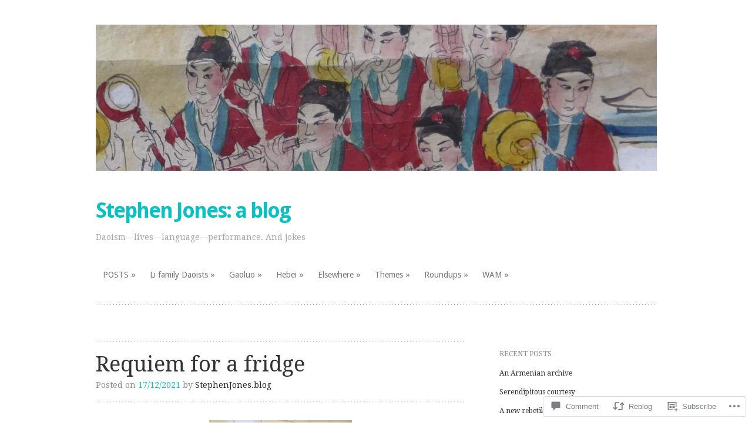

--- FILE ---
content_type: text/html; charset=UTF-8
request_url: https://stephenjones.blog/2021/12/17/requiem-for-fridge/
body_size: 59523
content:
<!DOCTYPE html>
<html lang="en">
<head>
<meta charset="UTF-8" />
<meta name="viewport" content="width=device-width" />
<title>Requiem for a fridge | Stephen Jones: a blog</title>
<link rel="profile" href="http://gmpg.org/xfn/11" />
<link rel="pingback" href="https://stephenjones.blog/xmlrpc.php" />
<!--[if lt IE 9]>
<script src="https://s0.wp.com/wp-content/themes/pub/truly-minimal/js/html5.js?m=1365430708i" type="text/javascript"></script>
<![endif]-->

		<style type="text/css">
			#wp-calendar td {
				border-color: # !important;
			}
		</style>
	<meta name='robots' content='max-image-preview:large' />

<!-- Async WordPress.com Remote Login -->
<script id="wpcom_remote_login_js">
var wpcom_remote_login_extra_auth = '';
function wpcom_remote_login_remove_dom_node_id( element_id ) {
	var dom_node = document.getElementById( element_id );
	if ( dom_node ) { dom_node.parentNode.removeChild( dom_node ); }
}
function wpcom_remote_login_remove_dom_node_classes( class_name ) {
	var dom_nodes = document.querySelectorAll( '.' + class_name );
	for ( var i = 0; i < dom_nodes.length; i++ ) {
		dom_nodes[ i ].parentNode.removeChild( dom_nodes[ i ] );
	}
}
function wpcom_remote_login_final_cleanup() {
	wpcom_remote_login_remove_dom_node_classes( "wpcom_remote_login_msg" );
	wpcom_remote_login_remove_dom_node_id( "wpcom_remote_login_key" );
	wpcom_remote_login_remove_dom_node_id( "wpcom_remote_login_validate" );
	wpcom_remote_login_remove_dom_node_id( "wpcom_remote_login_js" );
	wpcom_remote_login_remove_dom_node_id( "wpcom_request_access_iframe" );
	wpcom_remote_login_remove_dom_node_id( "wpcom_request_access_styles" );
}

// Watch for messages back from the remote login
window.addEventListener( "message", function( e ) {
	if ( e.origin === "https://r-login.wordpress.com" ) {
		var data = {};
		try {
			data = JSON.parse( e.data );
		} catch( e ) {
			wpcom_remote_login_final_cleanup();
			return;
		}

		if ( data.msg === 'LOGIN' ) {
			// Clean up the login check iframe
			wpcom_remote_login_remove_dom_node_id( "wpcom_remote_login_key" );

			var id_regex = new RegExp( /^[0-9]+$/ );
			var token_regex = new RegExp( /^.*|.*|.*$/ );
			if (
				token_regex.test( data.token )
				&& id_regex.test( data.wpcomid )
			) {
				// We have everything we need to ask for a login
				var script = document.createElement( "script" );
				script.setAttribute( "id", "wpcom_remote_login_validate" );
				script.src = '/remote-login.php?wpcom_remote_login=validate'
					+ '&wpcomid=' + data.wpcomid
					+ '&token=' + encodeURIComponent( data.token )
					+ '&host=' + window.location.protocol
					+ '//' + window.location.hostname
					+ '&postid=82422'
					+ '&is_singular=1';
				document.body.appendChild( script );
			}

			return;
		}

		// Safari ITP, not logged in, so redirect
		if ( data.msg === 'LOGIN-REDIRECT' ) {
			window.location = 'https://wordpress.com/log-in?redirect_to=' + window.location.href;
			return;
		}

		// Safari ITP, storage access failed, remove the request
		if ( data.msg === 'LOGIN-REMOVE' ) {
			var css_zap = 'html { -webkit-transition: margin-top 1s; transition: margin-top 1s; } /* 9001 */ html { margin-top: 0 !important; } * html body { margin-top: 0 !important; } @media screen and ( max-width: 782px ) { html { margin-top: 0 !important; } * html body { margin-top: 0 !important; } }';
			var style_zap = document.createElement( 'style' );
			style_zap.type = 'text/css';
			style_zap.appendChild( document.createTextNode( css_zap ) );
			document.body.appendChild( style_zap );

			var e = document.getElementById( 'wpcom_request_access_iframe' );
			e.parentNode.removeChild( e );

			document.cookie = 'wordpress_com_login_access=denied; path=/; max-age=31536000';

			return;
		}

		// Safari ITP
		if ( data.msg === 'REQUEST_ACCESS' ) {
			console.log( 'request access: safari' );

			// Check ITP iframe enable/disable knob
			if ( wpcom_remote_login_extra_auth !== 'safari_itp_iframe' ) {
				return;
			}

			// If we are in a "private window" there is no ITP.
			var private_window = false;
			try {
				var opendb = window.openDatabase( null, null, null, null );
			} catch( e ) {
				private_window = true;
			}

			if ( private_window ) {
				console.log( 'private window' );
				return;
			}

			var iframe = document.createElement( 'iframe' );
			iframe.id = 'wpcom_request_access_iframe';
			iframe.setAttribute( 'scrolling', 'no' );
			iframe.setAttribute( 'sandbox', 'allow-storage-access-by-user-activation allow-scripts allow-same-origin allow-top-navigation-by-user-activation' );
			iframe.src = 'https://r-login.wordpress.com/remote-login.php?wpcom_remote_login=request_access&origin=' + encodeURIComponent( data.origin ) + '&wpcomid=' + encodeURIComponent( data.wpcomid );

			var css = 'html { -webkit-transition: margin-top 1s; transition: margin-top 1s; } /* 9001 */ html { margin-top: 46px !important; } * html body { margin-top: 46px !important; } @media screen and ( max-width: 660px ) { html { margin-top: 71px !important; } * html body { margin-top: 71px !important; } #wpcom_request_access_iframe { display: block; height: 71px !important; } } #wpcom_request_access_iframe { border: 0px; height: 46px; position: fixed; top: 0; left: 0; width: 100%; min-width: 100%; z-index: 99999; background: #23282d; } ';

			var style = document.createElement( 'style' );
			style.type = 'text/css';
			style.id = 'wpcom_request_access_styles';
			style.appendChild( document.createTextNode( css ) );
			document.body.appendChild( style );

			document.body.appendChild( iframe );
		}

		if ( data.msg === 'DONE' ) {
			wpcom_remote_login_final_cleanup();
		}
	}
}, false );

// Inject the remote login iframe after the page has had a chance to load
// more critical resources
window.addEventListener( "DOMContentLoaded", function( e ) {
	var iframe = document.createElement( "iframe" );
	iframe.style.display = "none";
	iframe.setAttribute( "scrolling", "no" );
	iframe.setAttribute( "id", "wpcom_remote_login_key" );
	iframe.src = "https://r-login.wordpress.com/remote-login.php"
		+ "?wpcom_remote_login=key"
		+ "&origin=aHR0cHM6Ly9zdGVwaGVuam9uZXMuYmxvZw%3D%3D"
		+ "&wpcomid=110291064"
		+ "&time=" + Math.floor( Date.now() / 1000 );
	document.body.appendChild( iframe );
}, false );
</script>
<link rel='dns-prefetch' href='//s0.wp.com' />
<link rel='dns-prefetch' href='//widgets.wp.com' />
<link rel='dns-prefetch' href='//wordpress.com' />
<link rel='dns-prefetch' href='//fonts-api.wp.com' />
<link rel="alternate" type="application/rss+xml" title="Stephen Jones: a blog &raquo; Feed" href="https://stephenjones.blog/feed/" />
<link rel="alternate" type="application/rss+xml" title="Stephen Jones: a blog &raquo; Comments Feed" href="https://stephenjones.blog/comments/feed/" />
<link rel="alternate" type="application/rss+xml" title="Stephen Jones: a blog &raquo; Requiem for a&nbsp;fridge Comments Feed" href="https://stephenjones.blog/2021/12/17/requiem-for-fridge/feed/" />
	<script type="text/javascript">
		/* <![CDATA[ */
		function addLoadEvent(func) {
			var oldonload = window.onload;
			if (typeof window.onload != 'function') {
				window.onload = func;
			} else {
				window.onload = function () {
					oldonload();
					func();
				}
			}
		}
		/* ]]> */
	</script>
	<link crossorigin='anonymous' rel='stylesheet' id='all-css-0-1' href='/_static/??-eJxtzEkKgDAMQNELWYNjcSGeRdog1Q7BpHh9UQRBXD74fDhImRQFo0DIinxeXGRYUWg222PgHCEkmz0y7OhnQasosXxUGuYC/o/ebfh+b135FMZKd02th77t1hMpiDR+&cssminify=yes' type='text/css' media='all' />
<style id='wp-emoji-styles-inline-css'>

	img.wp-smiley, img.emoji {
		display: inline !important;
		border: none !important;
		box-shadow: none !important;
		height: 1em !important;
		width: 1em !important;
		margin: 0 0.07em !important;
		vertical-align: -0.1em !important;
		background: none !important;
		padding: 0 !important;
	}
/*# sourceURL=wp-emoji-styles-inline-css */
</style>
<link crossorigin='anonymous' rel='stylesheet' id='all-css-2-1' href='/wp-content/plugins/gutenberg-core/v22.2.0/build/styles/block-library/style.css?m=1764855221i&cssminify=yes' type='text/css' media='all' />
<style id='wp-block-library-inline-css'>
.has-text-align-justify {
	text-align:justify;
}
.has-text-align-justify{text-align:justify;}

/*# sourceURL=wp-block-library-inline-css */
</style><link crossorigin='anonymous' rel='stylesheet' id='all-css-0-2' href='/_static/??-eJzTLy/QzcxLzilNSS3WzyrWz01NyUxMzUnNTc0rQeEU5CRWphbp5qSmJyZX6uVm5uklFxfr6OPTDpRD5sM02efaGpoZmFkYGRuZGmQBAHPvL0Y=&cssminify=yes' type='text/css' media='all' />
<style id='global-styles-inline-css'>
:root{--wp--preset--aspect-ratio--square: 1;--wp--preset--aspect-ratio--4-3: 4/3;--wp--preset--aspect-ratio--3-4: 3/4;--wp--preset--aspect-ratio--3-2: 3/2;--wp--preset--aspect-ratio--2-3: 2/3;--wp--preset--aspect-ratio--16-9: 16/9;--wp--preset--aspect-ratio--9-16: 9/16;--wp--preset--color--black: #000000;--wp--preset--color--cyan-bluish-gray: #abb8c3;--wp--preset--color--white: #ffffff;--wp--preset--color--pale-pink: #f78da7;--wp--preset--color--vivid-red: #cf2e2e;--wp--preset--color--luminous-vivid-orange: #ff6900;--wp--preset--color--luminous-vivid-amber: #fcb900;--wp--preset--color--light-green-cyan: #7bdcb5;--wp--preset--color--vivid-green-cyan: #00d084;--wp--preset--color--pale-cyan-blue: #8ed1fc;--wp--preset--color--vivid-cyan-blue: #0693e3;--wp--preset--color--vivid-purple: #9b51e0;--wp--preset--gradient--vivid-cyan-blue-to-vivid-purple: linear-gradient(135deg,rgb(6,147,227) 0%,rgb(155,81,224) 100%);--wp--preset--gradient--light-green-cyan-to-vivid-green-cyan: linear-gradient(135deg,rgb(122,220,180) 0%,rgb(0,208,130) 100%);--wp--preset--gradient--luminous-vivid-amber-to-luminous-vivid-orange: linear-gradient(135deg,rgb(252,185,0) 0%,rgb(255,105,0) 100%);--wp--preset--gradient--luminous-vivid-orange-to-vivid-red: linear-gradient(135deg,rgb(255,105,0) 0%,rgb(207,46,46) 100%);--wp--preset--gradient--very-light-gray-to-cyan-bluish-gray: linear-gradient(135deg,rgb(238,238,238) 0%,rgb(169,184,195) 100%);--wp--preset--gradient--cool-to-warm-spectrum: linear-gradient(135deg,rgb(74,234,220) 0%,rgb(151,120,209) 20%,rgb(207,42,186) 40%,rgb(238,44,130) 60%,rgb(251,105,98) 80%,rgb(254,248,76) 100%);--wp--preset--gradient--blush-light-purple: linear-gradient(135deg,rgb(255,206,236) 0%,rgb(152,150,240) 100%);--wp--preset--gradient--blush-bordeaux: linear-gradient(135deg,rgb(254,205,165) 0%,rgb(254,45,45) 50%,rgb(107,0,62) 100%);--wp--preset--gradient--luminous-dusk: linear-gradient(135deg,rgb(255,203,112) 0%,rgb(199,81,192) 50%,rgb(65,88,208) 100%);--wp--preset--gradient--pale-ocean: linear-gradient(135deg,rgb(255,245,203) 0%,rgb(182,227,212) 50%,rgb(51,167,181) 100%);--wp--preset--gradient--electric-grass: linear-gradient(135deg,rgb(202,248,128) 0%,rgb(113,206,126) 100%);--wp--preset--gradient--midnight: linear-gradient(135deg,rgb(2,3,129) 0%,rgb(40,116,252) 100%);--wp--preset--font-size--small: 13px;--wp--preset--font-size--medium: 20px;--wp--preset--font-size--large: 36px;--wp--preset--font-size--x-large: 42px;--wp--preset--font-family--albert-sans: 'Albert Sans', sans-serif;--wp--preset--font-family--alegreya: Alegreya, serif;--wp--preset--font-family--arvo: Arvo, serif;--wp--preset--font-family--bodoni-moda: 'Bodoni Moda', serif;--wp--preset--font-family--bricolage-grotesque: 'Bricolage Grotesque', sans-serif;--wp--preset--font-family--cabin: Cabin, sans-serif;--wp--preset--font-family--chivo: Chivo, sans-serif;--wp--preset--font-family--commissioner: Commissioner, sans-serif;--wp--preset--font-family--cormorant: Cormorant, serif;--wp--preset--font-family--courier-prime: 'Courier Prime', monospace;--wp--preset--font-family--crimson-pro: 'Crimson Pro', serif;--wp--preset--font-family--dm-mono: 'DM Mono', monospace;--wp--preset--font-family--dm-sans: 'DM Sans', sans-serif;--wp--preset--font-family--dm-serif-display: 'DM Serif Display', serif;--wp--preset--font-family--domine: Domine, serif;--wp--preset--font-family--eb-garamond: 'EB Garamond', serif;--wp--preset--font-family--epilogue: Epilogue, sans-serif;--wp--preset--font-family--fahkwang: Fahkwang, sans-serif;--wp--preset--font-family--figtree: Figtree, sans-serif;--wp--preset--font-family--fira-sans: 'Fira Sans', sans-serif;--wp--preset--font-family--fjalla-one: 'Fjalla One', sans-serif;--wp--preset--font-family--fraunces: Fraunces, serif;--wp--preset--font-family--gabarito: Gabarito, system-ui;--wp--preset--font-family--ibm-plex-mono: 'IBM Plex Mono', monospace;--wp--preset--font-family--ibm-plex-sans: 'IBM Plex Sans', sans-serif;--wp--preset--font-family--ibarra-real-nova: 'Ibarra Real Nova', serif;--wp--preset--font-family--instrument-serif: 'Instrument Serif', serif;--wp--preset--font-family--inter: Inter, sans-serif;--wp--preset--font-family--josefin-sans: 'Josefin Sans', sans-serif;--wp--preset--font-family--jost: Jost, sans-serif;--wp--preset--font-family--libre-baskerville: 'Libre Baskerville', serif;--wp--preset--font-family--libre-franklin: 'Libre Franklin', sans-serif;--wp--preset--font-family--literata: Literata, serif;--wp--preset--font-family--lora: Lora, serif;--wp--preset--font-family--merriweather: Merriweather, serif;--wp--preset--font-family--montserrat: Montserrat, sans-serif;--wp--preset--font-family--newsreader: Newsreader, serif;--wp--preset--font-family--noto-sans-mono: 'Noto Sans Mono', sans-serif;--wp--preset--font-family--nunito: Nunito, sans-serif;--wp--preset--font-family--open-sans: 'Open Sans', sans-serif;--wp--preset--font-family--overpass: Overpass, sans-serif;--wp--preset--font-family--pt-serif: 'PT Serif', serif;--wp--preset--font-family--petrona: Petrona, serif;--wp--preset--font-family--piazzolla: Piazzolla, serif;--wp--preset--font-family--playfair-display: 'Playfair Display', serif;--wp--preset--font-family--plus-jakarta-sans: 'Plus Jakarta Sans', sans-serif;--wp--preset--font-family--poppins: Poppins, sans-serif;--wp--preset--font-family--raleway: Raleway, sans-serif;--wp--preset--font-family--roboto: Roboto, sans-serif;--wp--preset--font-family--roboto-slab: 'Roboto Slab', serif;--wp--preset--font-family--rubik: Rubik, sans-serif;--wp--preset--font-family--rufina: Rufina, serif;--wp--preset--font-family--sora: Sora, sans-serif;--wp--preset--font-family--source-sans-3: 'Source Sans 3', sans-serif;--wp--preset--font-family--source-serif-4: 'Source Serif 4', serif;--wp--preset--font-family--space-mono: 'Space Mono', monospace;--wp--preset--font-family--syne: Syne, sans-serif;--wp--preset--font-family--texturina: Texturina, serif;--wp--preset--font-family--urbanist: Urbanist, sans-serif;--wp--preset--font-family--work-sans: 'Work Sans', sans-serif;--wp--preset--spacing--20: 0.44rem;--wp--preset--spacing--30: 0.67rem;--wp--preset--spacing--40: 1rem;--wp--preset--spacing--50: 1.5rem;--wp--preset--spacing--60: 2.25rem;--wp--preset--spacing--70: 3.38rem;--wp--preset--spacing--80: 5.06rem;--wp--preset--shadow--natural: 6px 6px 9px rgba(0, 0, 0, 0.2);--wp--preset--shadow--deep: 12px 12px 50px rgba(0, 0, 0, 0.4);--wp--preset--shadow--sharp: 6px 6px 0px rgba(0, 0, 0, 0.2);--wp--preset--shadow--outlined: 6px 6px 0px -3px rgb(255, 255, 255), 6px 6px rgb(0, 0, 0);--wp--preset--shadow--crisp: 6px 6px 0px rgb(0, 0, 0);}:where(.is-layout-flex){gap: 0.5em;}:where(.is-layout-grid){gap: 0.5em;}body .is-layout-flex{display: flex;}.is-layout-flex{flex-wrap: wrap;align-items: center;}.is-layout-flex > :is(*, div){margin: 0;}body .is-layout-grid{display: grid;}.is-layout-grid > :is(*, div){margin: 0;}:where(.wp-block-columns.is-layout-flex){gap: 2em;}:where(.wp-block-columns.is-layout-grid){gap: 2em;}:where(.wp-block-post-template.is-layout-flex){gap: 1.25em;}:where(.wp-block-post-template.is-layout-grid){gap: 1.25em;}.has-black-color{color: var(--wp--preset--color--black) !important;}.has-cyan-bluish-gray-color{color: var(--wp--preset--color--cyan-bluish-gray) !important;}.has-white-color{color: var(--wp--preset--color--white) !important;}.has-pale-pink-color{color: var(--wp--preset--color--pale-pink) !important;}.has-vivid-red-color{color: var(--wp--preset--color--vivid-red) !important;}.has-luminous-vivid-orange-color{color: var(--wp--preset--color--luminous-vivid-orange) !important;}.has-luminous-vivid-amber-color{color: var(--wp--preset--color--luminous-vivid-amber) !important;}.has-light-green-cyan-color{color: var(--wp--preset--color--light-green-cyan) !important;}.has-vivid-green-cyan-color{color: var(--wp--preset--color--vivid-green-cyan) !important;}.has-pale-cyan-blue-color{color: var(--wp--preset--color--pale-cyan-blue) !important;}.has-vivid-cyan-blue-color{color: var(--wp--preset--color--vivid-cyan-blue) !important;}.has-vivid-purple-color{color: var(--wp--preset--color--vivid-purple) !important;}.has-black-background-color{background-color: var(--wp--preset--color--black) !important;}.has-cyan-bluish-gray-background-color{background-color: var(--wp--preset--color--cyan-bluish-gray) !important;}.has-white-background-color{background-color: var(--wp--preset--color--white) !important;}.has-pale-pink-background-color{background-color: var(--wp--preset--color--pale-pink) !important;}.has-vivid-red-background-color{background-color: var(--wp--preset--color--vivid-red) !important;}.has-luminous-vivid-orange-background-color{background-color: var(--wp--preset--color--luminous-vivid-orange) !important;}.has-luminous-vivid-amber-background-color{background-color: var(--wp--preset--color--luminous-vivid-amber) !important;}.has-light-green-cyan-background-color{background-color: var(--wp--preset--color--light-green-cyan) !important;}.has-vivid-green-cyan-background-color{background-color: var(--wp--preset--color--vivid-green-cyan) !important;}.has-pale-cyan-blue-background-color{background-color: var(--wp--preset--color--pale-cyan-blue) !important;}.has-vivid-cyan-blue-background-color{background-color: var(--wp--preset--color--vivid-cyan-blue) !important;}.has-vivid-purple-background-color{background-color: var(--wp--preset--color--vivid-purple) !important;}.has-black-border-color{border-color: var(--wp--preset--color--black) !important;}.has-cyan-bluish-gray-border-color{border-color: var(--wp--preset--color--cyan-bluish-gray) !important;}.has-white-border-color{border-color: var(--wp--preset--color--white) !important;}.has-pale-pink-border-color{border-color: var(--wp--preset--color--pale-pink) !important;}.has-vivid-red-border-color{border-color: var(--wp--preset--color--vivid-red) !important;}.has-luminous-vivid-orange-border-color{border-color: var(--wp--preset--color--luminous-vivid-orange) !important;}.has-luminous-vivid-amber-border-color{border-color: var(--wp--preset--color--luminous-vivid-amber) !important;}.has-light-green-cyan-border-color{border-color: var(--wp--preset--color--light-green-cyan) !important;}.has-vivid-green-cyan-border-color{border-color: var(--wp--preset--color--vivid-green-cyan) !important;}.has-pale-cyan-blue-border-color{border-color: var(--wp--preset--color--pale-cyan-blue) !important;}.has-vivid-cyan-blue-border-color{border-color: var(--wp--preset--color--vivid-cyan-blue) !important;}.has-vivid-purple-border-color{border-color: var(--wp--preset--color--vivid-purple) !important;}.has-vivid-cyan-blue-to-vivid-purple-gradient-background{background: var(--wp--preset--gradient--vivid-cyan-blue-to-vivid-purple) !important;}.has-light-green-cyan-to-vivid-green-cyan-gradient-background{background: var(--wp--preset--gradient--light-green-cyan-to-vivid-green-cyan) !important;}.has-luminous-vivid-amber-to-luminous-vivid-orange-gradient-background{background: var(--wp--preset--gradient--luminous-vivid-amber-to-luminous-vivid-orange) !important;}.has-luminous-vivid-orange-to-vivid-red-gradient-background{background: var(--wp--preset--gradient--luminous-vivid-orange-to-vivid-red) !important;}.has-very-light-gray-to-cyan-bluish-gray-gradient-background{background: var(--wp--preset--gradient--very-light-gray-to-cyan-bluish-gray) !important;}.has-cool-to-warm-spectrum-gradient-background{background: var(--wp--preset--gradient--cool-to-warm-spectrum) !important;}.has-blush-light-purple-gradient-background{background: var(--wp--preset--gradient--blush-light-purple) !important;}.has-blush-bordeaux-gradient-background{background: var(--wp--preset--gradient--blush-bordeaux) !important;}.has-luminous-dusk-gradient-background{background: var(--wp--preset--gradient--luminous-dusk) !important;}.has-pale-ocean-gradient-background{background: var(--wp--preset--gradient--pale-ocean) !important;}.has-electric-grass-gradient-background{background: var(--wp--preset--gradient--electric-grass) !important;}.has-midnight-gradient-background{background: var(--wp--preset--gradient--midnight) !important;}.has-small-font-size{font-size: var(--wp--preset--font-size--small) !important;}.has-medium-font-size{font-size: var(--wp--preset--font-size--medium) !important;}.has-large-font-size{font-size: var(--wp--preset--font-size--large) !important;}.has-x-large-font-size{font-size: var(--wp--preset--font-size--x-large) !important;}.has-albert-sans-font-family{font-family: var(--wp--preset--font-family--albert-sans) !important;}.has-alegreya-font-family{font-family: var(--wp--preset--font-family--alegreya) !important;}.has-arvo-font-family{font-family: var(--wp--preset--font-family--arvo) !important;}.has-bodoni-moda-font-family{font-family: var(--wp--preset--font-family--bodoni-moda) !important;}.has-bricolage-grotesque-font-family{font-family: var(--wp--preset--font-family--bricolage-grotesque) !important;}.has-cabin-font-family{font-family: var(--wp--preset--font-family--cabin) !important;}.has-chivo-font-family{font-family: var(--wp--preset--font-family--chivo) !important;}.has-commissioner-font-family{font-family: var(--wp--preset--font-family--commissioner) !important;}.has-cormorant-font-family{font-family: var(--wp--preset--font-family--cormorant) !important;}.has-courier-prime-font-family{font-family: var(--wp--preset--font-family--courier-prime) !important;}.has-crimson-pro-font-family{font-family: var(--wp--preset--font-family--crimson-pro) !important;}.has-dm-mono-font-family{font-family: var(--wp--preset--font-family--dm-mono) !important;}.has-dm-sans-font-family{font-family: var(--wp--preset--font-family--dm-sans) !important;}.has-dm-serif-display-font-family{font-family: var(--wp--preset--font-family--dm-serif-display) !important;}.has-domine-font-family{font-family: var(--wp--preset--font-family--domine) !important;}.has-eb-garamond-font-family{font-family: var(--wp--preset--font-family--eb-garamond) !important;}.has-epilogue-font-family{font-family: var(--wp--preset--font-family--epilogue) !important;}.has-fahkwang-font-family{font-family: var(--wp--preset--font-family--fahkwang) !important;}.has-figtree-font-family{font-family: var(--wp--preset--font-family--figtree) !important;}.has-fira-sans-font-family{font-family: var(--wp--preset--font-family--fira-sans) !important;}.has-fjalla-one-font-family{font-family: var(--wp--preset--font-family--fjalla-one) !important;}.has-fraunces-font-family{font-family: var(--wp--preset--font-family--fraunces) !important;}.has-gabarito-font-family{font-family: var(--wp--preset--font-family--gabarito) !important;}.has-ibm-plex-mono-font-family{font-family: var(--wp--preset--font-family--ibm-plex-mono) !important;}.has-ibm-plex-sans-font-family{font-family: var(--wp--preset--font-family--ibm-plex-sans) !important;}.has-ibarra-real-nova-font-family{font-family: var(--wp--preset--font-family--ibarra-real-nova) !important;}.has-instrument-serif-font-family{font-family: var(--wp--preset--font-family--instrument-serif) !important;}.has-inter-font-family{font-family: var(--wp--preset--font-family--inter) !important;}.has-josefin-sans-font-family{font-family: var(--wp--preset--font-family--josefin-sans) !important;}.has-jost-font-family{font-family: var(--wp--preset--font-family--jost) !important;}.has-libre-baskerville-font-family{font-family: var(--wp--preset--font-family--libre-baskerville) !important;}.has-libre-franklin-font-family{font-family: var(--wp--preset--font-family--libre-franklin) !important;}.has-literata-font-family{font-family: var(--wp--preset--font-family--literata) !important;}.has-lora-font-family{font-family: var(--wp--preset--font-family--lora) !important;}.has-merriweather-font-family{font-family: var(--wp--preset--font-family--merriweather) !important;}.has-montserrat-font-family{font-family: var(--wp--preset--font-family--montserrat) !important;}.has-newsreader-font-family{font-family: var(--wp--preset--font-family--newsreader) !important;}.has-noto-sans-mono-font-family{font-family: var(--wp--preset--font-family--noto-sans-mono) !important;}.has-nunito-font-family{font-family: var(--wp--preset--font-family--nunito) !important;}.has-open-sans-font-family{font-family: var(--wp--preset--font-family--open-sans) !important;}.has-overpass-font-family{font-family: var(--wp--preset--font-family--overpass) !important;}.has-pt-serif-font-family{font-family: var(--wp--preset--font-family--pt-serif) !important;}.has-petrona-font-family{font-family: var(--wp--preset--font-family--petrona) !important;}.has-piazzolla-font-family{font-family: var(--wp--preset--font-family--piazzolla) !important;}.has-playfair-display-font-family{font-family: var(--wp--preset--font-family--playfair-display) !important;}.has-plus-jakarta-sans-font-family{font-family: var(--wp--preset--font-family--plus-jakarta-sans) !important;}.has-poppins-font-family{font-family: var(--wp--preset--font-family--poppins) !important;}.has-raleway-font-family{font-family: var(--wp--preset--font-family--raleway) !important;}.has-roboto-font-family{font-family: var(--wp--preset--font-family--roboto) !important;}.has-roboto-slab-font-family{font-family: var(--wp--preset--font-family--roboto-slab) !important;}.has-rubik-font-family{font-family: var(--wp--preset--font-family--rubik) !important;}.has-rufina-font-family{font-family: var(--wp--preset--font-family--rufina) !important;}.has-sora-font-family{font-family: var(--wp--preset--font-family--sora) !important;}.has-source-sans-3-font-family{font-family: var(--wp--preset--font-family--source-sans-3) !important;}.has-source-serif-4-font-family{font-family: var(--wp--preset--font-family--source-serif-4) !important;}.has-space-mono-font-family{font-family: var(--wp--preset--font-family--space-mono) !important;}.has-syne-font-family{font-family: var(--wp--preset--font-family--syne) !important;}.has-texturina-font-family{font-family: var(--wp--preset--font-family--texturina) !important;}.has-urbanist-font-family{font-family: var(--wp--preset--font-family--urbanist) !important;}.has-work-sans-font-family{font-family: var(--wp--preset--font-family--work-sans) !important;}
/*# sourceURL=global-styles-inline-css */
</style>

<style id='classic-theme-styles-inline-css'>
/*! This file is auto-generated */
.wp-block-button__link{color:#fff;background-color:#32373c;border-radius:9999px;box-shadow:none;text-decoration:none;padding:calc(.667em + 2px) calc(1.333em + 2px);font-size:1.125em}.wp-block-file__button{background:#32373c;color:#fff;text-decoration:none}
/*# sourceURL=/wp-includes/css/classic-themes.min.css */
</style>
<link crossorigin='anonymous' rel='stylesheet' id='all-css-4-1' href='/_static/??-eJx9j8sOwkAIRX/IkTZGGxfGTzHzIHVq55GBaf18aZpu1HRD4MLhAsxZ2RQZI0OoKo+195HApoKih6wZZCKg8xpHDDJ2tEQH+I/N3vXIgtOWK8b3PpLFRhmTCxIpicHXoPgpXrTHDchZ25cSaV2xNoBq3HqPCaNLBXTlFDSztz8UULFgqh8dTFiMOIu4fEnf9XLLPdza7tI07fl66oYPKzZ26Q==&cssminify=yes' type='text/css' media='all' />
<link rel='stylesheet' id='verbum-gutenberg-css-css' href='https://widgets.wp.com/verbum-block-editor/block-editor.css?ver=1738686361' media='all' />
<link crossorigin='anonymous' rel='stylesheet' id='all-css-6-1' href='/_static/??/wp-content/mu-plugins/comment-likes/css/comment-likes.css,/i/noticons/noticons.css,/wp-content/themes/pub/truly-minimal/style.css?m=1741693348j&cssminify=yes' type='text/css' media='all' />
<link rel='stylesheet' id='truly-minimal-droid-serif-css' href='https://fonts-api.wp.com/css?family=Droid+Serif%3A400%2C700%2C400italic%2C700italic&#038;ver=6.9-RC2-61304' media='all' />
<link rel='stylesheet' id='truly-minimal-droid-sans-css' href='https://fonts-api.wp.com/css?family=Droid+Sans%3A400%2C700&#038;ver=6.9-RC2-61304' media='all' />
<link crossorigin='anonymous' rel='stylesheet' id='all-css-10-1' href='/_static/??-eJx9y0EOwjAMRNELYSxEqegCcZY0MsHIsaPEUdXbt+zKht18aR4uBaKpkzr6mzI1LH1Gr11WyKycgyBrxOarECwlWj7H1k54gLlDkZ5YG1aaxdI+E+6vQ/5DiQzEYnA2/Ql4SeD6pc/8uAz3620Yp3H6bLR4Q10=&cssminify=yes' type='text/css' media='all' />
<link crossorigin='anonymous' rel='stylesheet' id='print-css-11-1' href='/wp-content/mu-plugins/global-print/global-print.css?m=1465851035i&cssminify=yes' type='text/css' media='print' />
<style id='jetpack-global-styles-frontend-style-inline-css'>
:root { --font-headings: unset; --font-base: unset; --font-headings-default: -apple-system,BlinkMacSystemFont,"Segoe UI",Roboto,Oxygen-Sans,Ubuntu,Cantarell,"Helvetica Neue",sans-serif; --font-base-default: -apple-system,BlinkMacSystemFont,"Segoe UI",Roboto,Oxygen-Sans,Ubuntu,Cantarell,"Helvetica Neue",sans-serif;}
/*# sourceURL=jetpack-global-styles-frontend-style-inline-css */
</style>
<link crossorigin='anonymous' rel='stylesheet' id='all-css-14-1' href='/_static/??-eJyNjcEKwjAQRH/IuKitxYP4KRKzIdm62YRuQvHvrdKLCOLtDcy8gbkYl6V6qZCaKdwCicLoa7HuvmbQJpAyNvYKGu3k0SI+3kgStk51A3+LriQONDuybDiHrB/hS1ajT8tt7CBwvln+9TYTBl8VlsrKJkyExgoaJq2v7SWdd0N/2A+nY9ePT815Xvc=&cssminify=yes' type='text/css' media='all' />
<script type="text/javascript" id="jetpack_related-posts-js-extra">
/* <![CDATA[ */
var related_posts_js_options = {"post_heading":"h4"};
//# sourceURL=jetpack_related-posts-js-extra
/* ]]> */
</script>
<script type="text/javascript" id="wpcom-actionbar-placeholder-js-extra">
/* <![CDATA[ */
var actionbardata = {"siteID":"110291064","postID":"82422","siteURL":"https://stephenjones.blog","xhrURL":"https://stephenjones.blog/wp-admin/admin-ajax.php","nonce":"7ed99205b0","isLoggedIn":"","statusMessage":"","subsEmailDefault":"instantly","proxyScriptUrl":"https://s0.wp.com/wp-content/js/wpcom-proxy-request.js?m=1513050504i&amp;ver=20211021","shortlink":"https://wp.me/p7sLK8-lro","i18n":{"followedText":"New posts from this site will now appear in your \u003Ca href=\"https://wordpress.com/reader\"\u003EReader\u003C/a\u003E","foldBar":"Collapse this bar","unfoldBar":"Expand this bar","shortLinkCopied":"Shortlink copied to clipboard."}};
//# sourceURL=wpcom-actionbar-placeholder-js-extra
/* ]]> */
</script>
<script type="text/javascript" id="jetpack-mu-wpcom-settings-js-before">
/* <![CDATA[ */
var JETPACK_MU_WPCOM_SETTINGS = {"assetsUrl":"https://s0.wp.com/wp-content/mu-plugins/jetpack-mu-wpcom-plugin/sun/jetpack_vendor/automattic/jetpack-mu-wpcom/src/build/"};
//# sourceURL=jetpack-mu-wpcom-settings-js-before
/* ]]> */
</script>
<script crossorigin='anonymous' type='text/javascript'  src='/_static/??-eJxdjU0OwiAQhS/kdGTRtBvjUUwLpBmEYVIG0dvLQpPq7n15f9gEbGb1rJgqSKwbccHgVRZ7/zCWyngjtrhWig53Hxf1DiQXLb80JOIhlBMedkPPRAXZ8/P17x0+G7nN973wlbDWJPAg33rrmi5mGsezMdM8hzfk10Nz'></script>
<script type="text/javascript" id="rlt-proxy-js-after">
/* <![CDATA[ */
	rltInitialize( {"token":null,"iframeOrigins":["https:\/\/widgets.wp.com"]} );
//# sourceURL=rlt-proxy-js-after
/* ]]> */
</script>
<link rel="EditURI" type="application/rsd+xml" title="RSD" href="https://limanshanblog.wordpress.com/xmlrpc.php?rsd" />
<meta name="generator" content="WordPress.com" />
<link rel="canonical" href="https://stephenjones.blog/2021/12/17/requiem-for-fridge/" />
<link rel='shortlink' href='https://wp.me/p7sLK8-lro' />
<link rel="alternate" type="application/json+oembed" href="https://public-api.wordpress.com/oembed/?format=json&amp;url=https%3A%2F%2Fstephenjones.blog%2F2021%2F12%2F17%2Frequiem-for-fridge%2F&amp;for=wpcom-auto-discovery" /><link rel="alternate" type="application/xml+oembed" href="https://public-api.wordpress.com/oembed/?format=xml&amp;url=https%3A%2F%2Fstephenjones.blog%2F2021%2F12%2F17%2Frequiem-for-fridge%2F&amp;for=wpcom-auto-discovery" />
<!-- Jetpack Open Graph Tags -->
<meta property="og:type" content="article" />
<meta property="og:title" content="Requiem for a fridge" />
<meta property="og:url" content="https://stephenjones.blog/2021/12/17/requiem-for-fridge/" />
<meta property="og:description" content="I&#8217;ve just said a fond farewell to my trusty Little Fridge, bequeathed to me by my parents in the late 1970s after they themselves had used it for many years. Having had a Jolly Good Innings, …" />
<meta property="article:published_time" content="2021-12-17T10:00:26+00:00" />
<meta property="article:modified_time" content="2024-09-17T08:59:53+00:00" />
<meta property="og:site_name" content="Stephen Jones: a blog" />
<meta property="og:image" content="https://stephenjones.blog/wp-content/uploads/2021/12/fridge-1940s.jpg" />
<meta property="og:image:secure_url" content="https://i0.wp.com/stephenjones.blog/wp-content/uploads/2021/12/fridge-1940s.jpg?ssl=1" />
<meta property="og:image" content="https://stephenjones.blog/wp-content/uploads/2021/12/fridge-ad.jpg" />
<meta property="og:image:secure_url" content="https://i0.wp.com/stephenjones.blog/wp-content/uploads/2021/12/fridge-ad.jpg?ssl=1" />
<meta property="og:image" content="https://stephenjones.blog/wp-content/uploads/2021/12/my-fridge.jpg" />
<meta property="og:image:secure_url" content="https://stephenjones.blog/wp-content/uploads/2021/12/my-fridge.jpg" />
<meta property="og:image" content="https://stephenjones.blog/wp-content/uploads/2021/12/yakhchal.jpg" />
<meta property="og:image:secure_url" content="https://stephenjones.blog/wp-content/uploads/2021/12/yakhchal.jpg" />
<meta property="og:image:width" content="390" />
<meta property="og:image:height" content="561" />
<meta property="og:image:alt" content="" />
<meta property="og:locale" content="en_US" />
<meta property="article:publisher" content="https://www.facebook.com/WordPresscom" />
<meta name="twitter:creator" content="@stevejonesblog" />
<meta name="twitter:site" content="@stevejonesblog" />
<meta name="twitter:text:title" content="Requiem for a&nbsp;fridge" />
<meta name="twitter:image" content="https://stephenjones.blog/wp-content/uploads/2021/12/fridge-ad.jpg?w=640" />
<meta name="twitter:card" content="summary_large_image" />

<!-- End Jetpack Open Graph Tags -->
<link rel="search" type="application/opensearchdescription+xml" href="https://stephenjones.blog/osd.xml" title="Stephen Jones: a blog" />
<link rel="search" type="application/opensearchdescription+xml" href="https://s1.wp.com/opensearch.xml" title="WordPress.com" />
<style type="text/css">
.upcoming-events li {
	margin-bottom: 10px;
}
.upcoming-events li span {
	display: block;
}
</style>
		<meta name="description" content="I&#039;ve just said a fond farewell to my trusty Little Fridge, bequeathed to me by my parents in the late 1970s after they themselves had used it for many years. Having had a Jolly Good Innings, it now perhaps belongs in a museum, but I imagine it winging its way to the Paradise of Kitchen&hellip;" />
<link rel="icon" href="https://stephenjones.blog/wp-content/uploads/2018/08/cropped-cropped-painting-detail-cropped.jpg?w=32" sizes="32x32" />
<link rel="icon" href="https://stephenjones.blog/wp-content/uploads/2018/08/cropped-cropped-painting-detail-cropped.jpg?w=192" sizes="192x192" />
<link rel="apple-touch-icon" href="https://stephenjones.blog/wp-content/uploads/2018/08/cropped-cropped-painting-detail-cropped.jpg?w=180" />
<meta name="msapplication-TileImage" content="https://stephenjones.blog/wp-content/uploads/2018/08/cropped-cropped-painting-detail-cropped.jpg?w=270" />
<link crossorigin='anonymous' rel='stylesheet' id='all-css-0-3' href='/_static/??-eJydj9kKwjAQRX/IdogL6oP4KZJOhjLtZCGTUPr3VlzAF1Efz+Vw4MKUGoyhUCjga5Ok9hwUBirJ4vhg0BrgwgGhk4ijgk6cKLeouoKvAz66KqSANseqJC/nOfzZKyzkmt6KUJ4/0Y/9++HK4hbsFDOnwnFx36j1HG7hsz+Z/W5zPJitWQ9XJLSB1Q==&cssminify=yes' type='text/css' media='all' />
</head>

<body class="wp-singular post-template-default single single-post postid-82422 single-format-standard custom-background wp-theme-pubtruly-minimal customizer-styles-applied sidebar-right jetpack-reblog-enabled">
<div id="page" class="hfeed site">
		<header id="masthead" class="site-header clear" role="banner">
		<hgroup>
							<a href="https://stephenjones.blog/" title="Stephen Jones: a blog" rel="home">
					<img src="https://stephenjones.blog/wp-content/uploads/2016/12/cropped-painting-detail-cropped.jpg" width="1500" height="391" alt="" />
				</a>
						<h1 class="site-title"><a href="https://stephenjones.blog/" title="Stephen Jones: a blog" rel="home">Stephen Jones: a blog</a></h1>
			<h2 class="site-description">Daoism—lives—language—performance. And jokes</h2>
		</hgroup>

		<nav id="site-navigation" class="navigation-main" role="navigation">
			<h1 class="menu-toggle">Menu</h1>
			<div class="screen-reader-text skip-link"><a href="#content" title="Skip to content">Skip to content</a></div>

			<div class="menu-menu-7-container"><ul id="menu-menu-7" class="menu"><li id="menu-item-126978" class="menu-item menu-item-type-post_type menu-item-object-page current_page_parent menu-item-has-children menu-item-126978"><a href="https://stephenjones.blog/myblog/">POSTS</a>
<ul class="sub-menu">
	<li id="menu-item-128073" class="menu-item menu-item-type-taxonomy menu-item-object-category menu-item-128073"><a href="https://stephenjones.blog/category/must-read/">*MUST READ!*</a></li>
</ul>
</li>
<li id="menu-item-127014" class="menu-item menu-item-type-post_type menu-item-object-page menu-item-has-children menu-item-127014"><a href="https://stephenjones.blog/li-family-daoists/">Li family Daoists</a>
<ul class="sub-menu">
	<li id="menu-item-126938" class="menu-item menu-item-type-post_type menu-item-object-page menu-item-has-children menu-item-126938"><a href="https://stephenjones.blog/the-film/">The film</a>
	<ul class="sub-menu">
		<li id="menu-item-126933" class="menu-item menu-item-type-post_type menu-item-object-page menu-item-126933"><a href="https://stephenjones.blog/french-letter/">A French letter</a></li>
		<li id="menu-item-126926" class="menu-item menu-item-type-post_type menu-item-object-page menu-item-126926"><a href="https://stephenjones.blog/ways-of-portrayal/">Ways of portrayal</a></li>
		<li id="menu-item-126920" class="menu-item menu-item-type-post_type menu-item-object-page menu-item-126920"><a href="https://stephenjones.blog/screenings-to-date/">Screenings to date</a></li>
	</ul>
</li>
	<li id="menu-item-126937" class="menu-item menu-item-type-post_type menu-item-object-page menu-item-has-children menu-item-126937"><a href="https://stephenjones.blog/the-book/">The book</a>
	<ul class="sub-menu">
		<li id="menu-item-126976" class="menu-item menu-item-type-post_type menu-item-object-page menu-item-126976"><a href="https://stephenjones.blog/reviews/">Reviews</a></li>
	</ul>
</li>
	<li id="menu-item-126934" class="menu-item menu-item-type-post_type menu-item-object-page menu-item-126934"><a href="https://stephenjones.blog/the-t-shirt/">The T-shirt</a></li>
	<li id="menu-item-127068" class="menu-item menu-item-type-post_type menu-item-object-post menu-item-127068"><a href="https://stephenjones.blog/2018/10/12/li-roundup/">Roundup</a></li>
	<li id="menu-item-126919" class="menu-item menu-item-type-post_type menu-item-object-page menu-item-has-children menu-item-126919"><a href="https://stephenjones.blog/images/">Images</a>
	<ul class="sub-menu">
		<li id="menu-item-126982" class="menu-item menu-item-type-post_type menu-item-object-page menu-item-126982"><a href="https://stephenjones.blog/photos/">Photos</a></li>
		<li id="menu-item-126895" class="menu-item menu-item-type-post_type menu-item-object-page menu-item-126895"><a href="https://stephenjones.blog/li-peisen-paintings/">Ritual paintings of Li Peisen</a></li>
		<li id="menu-item-126887" class="menu-item menu-item-type-post_type menu-item-object-page menu-item-126887"><a href="https://stephenjones.blog/god-images-old-and-new-1/">God images old and new, 1</a></li>
		<li id="menu-item-127069" class="menu-item menu-item-type-post_type menu-item-object-post menu-item-127069"><a href="https://stephenjones.blog/2018/04/06/god-images-old-and-new-2/">God images old and new, 2</a></li>
		<li id="menu-item-126983" class="menu-item menu-item-type-post_type menu-item-object-page menu-item-126983"><a href="https://stephenjones.blog/documents/">Documents</a></li>
		<li id="menu-item-126930" class="menu-item menu-item-type-post_type menu-item-object-page menu-item-126930"><a href="https://stephenjones.blog/maps/">Maps</a></li>
	</ul>
</li>
	<li id="menu-item-127012" class="menu-item menu-item-type-post_type menu-item-object-page menu-item-has-children menu-item-127012"><a href="https://stephenjones.blog/shanxi-other-ritual-groups/">Shanxi: other ritual groups</a>
	<ul class="sub-menu">
		<li id="menu-item-127004" class="menu-item menu-item-type-post_type menu-item-object-post menu-item-127004"><a href="https://stephenjones.blog/2017/03/05/shanxi-summer-1992/">Shanxi, summer 1992</a></li>
		<li id="menu-item-126906" class="menu-item menu-item-type-post_type menu-item-object-page menu-item-126906"><a href="https://stephenjones.blog/yanggao-other/">More Daoists of Yanggao</a></li>
		<li id="menu-item-126914" class="menu-item menu-item-type-post_type menu-item-object-page menu-item-126914"><a href="https://stephenjones.blog/shuozhou-daoists/">Daoists of Shuozhou, Shanxi</a></li>
		<li id="menu-item-126903" class="menu-item menu-item-type-post_type menu-item-object-page menu-item-126903"><a href="https://stephenjones.blog/hunyuan-daoists/">Daoists of Hunyuan, Shanxi</a></li>
		<li id="menu-item-126885" class="menu-item menu-item-type-post_type menu-item-object-page menu-item-126885"><a href="https://stephenjones.blog/sw-shanxi-daoists/">Daoist ritual in southwest Shanxi</a></li>
		<li id="menu-item-126908" class="menu-item menu-item-type-post_type menu-item-object-page menu-item-126908"><a href="https://stephenjones.blog/tianzhen-daoists/">Daoists of Tianzhen, Shanxi</a></li>
		<li id="menu-item-126907" class="menu-item menu-item-type-post_type menu-item-object-page menu-item-126907"><a href="https://stephenjones.blog/datong-county-daoists/">Daoists of Datong county, Shanxi</a></li>
		<li id="menu-item-126912" class="menu-item menu-item-type-post_type menu-item-object-page menu-item-126912"><a href="https://stephenjones.blog/guangling-daoists/">Daoists of Guangling, Shanxi</a></li>
		<li id="menu-item-126902" class="menu-item menu-item-type-post_type menu-item-object-page menu-item-126902"><a href="https://stephenjones.blog/xinzhou-daoists/">Daoists of Xinzhou, Shanxi</a></li>
		<li id="menu-item-126901" class="menu-item menu-item-type-post_type menu-item-object-page menu-item-126901"><a href="https://stephenjones.blog/ekou-buddhists/">The Buddhists of Ekou, Shanxi</a></li>
		<li id="menu-item-126904" class="menu-item menu-item-type-post_type menu-item-object-page menu-item-126904"><a href="https://stephenjones.blog/zuoyun-ritual/">Ritual traditions of Zuoyun, Shanxi</a></li>
	</ul>
</li>
</ul>
</li>
<li id="menu-item-126882" class="menu-item menu-item-type-post_type menu-item-object-page menu-item-has-children menu-item-126882"><a href="https://stephenjones.blog/gaoluo/">Gaoluo</a>
<ul class="sub-menu">
	<li id="menu-item-127059" class="menu-item menu-item-type-post_type menu-item-object-page menu-item-has-children menu-item-127059"><a href="https://stephenjones.blog/ptw/">Gaoluo: the book</a>
	<ul class="sub-menu">
		<li id="menu-item-127172" class="menu-item menu-item-type-post_type menu-item-object-post menu-item-127172"><a href="https://stephenjones.blog/2017/08/01/gaoluo-restudy/">A restudy, and my role</a></li>
		<li id="menu-item-131939" class="menu-item menu-item-type-post_type menu-item-object-post menu-item-131939"><a href="https://stephenjones.blog/2024/06/07/gaoluo-chinese-attention/">My work on Gaoluo: recent Chinese attention</a></li>
	</ul>
</li>
	<li id="menu-item-127060" class="menu-item menu-item-type-post_type menu-item-object-page menu-item-has-children menu-item-127060"><a href="https://stephenjones.blog/gaoluo-the-film/">Gaoluo: the film</a>
	<ul class="sub-menu">
		<li id="menu-item-131953" class="menu-item menu-item-type-post_type menu-item-object-post menu-item-131953"><a href="https://stephenjones.blog/2025/05/31/gaoluo-film-chinese-subs/">Gaoluo film: Chinese version!</a></li>
		<li id="menu-item-130435" class="menu-item menu-item-type-post_type menu-item-object-post menu-item-130435"><a href="https://stephenjones.blog/2025/04/02/gaoluo-screening/">Gaoluo film: village screening!</a></li>
		<li id="menu-item-131956" class="menu-item menu-item-type-post_type menu-item-object-post menu-item-131956"><a href="https://stephenjones.blog/2024/12/28/gaoluo-film-chinese-review/">Gaoluo film: a Chinese review</a></li>
		<li id="menu-item-131938" class="menu-item menu-item-type-post_type menu-item-object-post menu-item-131938"><a href="https://stephenjones.blog/2025/05/29/gaoluo-film-chinese-review-2/">Gaoluo film: another Chinese review</a></li>
		<li id="menu-item-132530" class="menu-item menu-item-type-post_type menu-item-object-post menu-item-132530"><a href="https://stephenjones.blog/2025/09/11/gaoluo-film-prizes/">Prizes for Gaoluo film!</a></li>
	</ul>
</li>
	<li id="menu-item-131710" class="menu-item menu-item-type-post_type menu-item-object-post menu-item-131710"><a href="https://stephenjones.blog/2025/05/23/gaoluo-themes/">Gaoluo: some themes</a></li>
	<li id="menu-item-126884" class="menu-item menu-item-type-post_type menu-item-object-page menu-item-126884"><a href="https://stephenjones.blog/gaoluo-new-year/">New Year’s rituals</a></li>
	<li id="menu-item-126917" class="menu-item menu-item-type-post_type menu-item-object-page menu-item-126917"><a href="https://stephenjones.blog/south-gaoluo-a-tribute-to-two-ritual-leaders/">A tribute to two ritual leaders</a></li>
	<li id="menu-item-126945" class="menu-item menu-item-type-post_type menu-item-object-page menu-item-126945"><a href="https://stephenjones.blog/gaoluo-vocal-liturgists/">Vocal liturgists</a></li>
	<li id="menu-item-126947" class="menu-item menu-item-type-post_type menu-item-object-post menu-item-126947"><a href="https://stephenjones.blog/2019/09/25/village-scholar/">A village scholar</a></li>
	<li id="menu-item-127022" class="menu-item menu-item-type-post_type menu-item-object-page menu-item-127022"><a href="https://stephenjones.blog/gaoluo-other/">Other ritual groups</a></li>
	<li id="menu-item-127173" class="menu-item menu-item-type-post_type menu-item-object-post menu-item-127173"><a href="https://stephenjones.blog/2017/11/20/gaoluo-women/">Women of Gaoluo</a></li>
	<li id="menu-item-126915" class="menu-item menu-item-type-post_type menu-item-object-page menu-item-126915"><a href="https://stephenjones.blog/south-gaoluo-the-catholics/">The Catholics</a></li>
	<li id="menu-item-126897" class="menu-item menu-item-type-post_type menu-item-object-page menu-item-126897"><a href="https://stephenjones.blog/ritual-images-gaoluo/">Ritual images</a></li>
	<li id="menu-item-131460" class="menu-item menu-item-type-post_type menu-item-object-post menu-item-131460"><a href="https://stephenjones.blog/2025/04/30/donors-lists-2/">Donors’ lists 2: Gaoluo</a></li>
	<li id="menu-item-126944" class="menu-item menu-item-type-post_type menu-item-object-page menu-item-126944"><a href="https://stephenjones.blog/gaoluo-early/">Early history</a></li>
</ul>
</li>
<li id="menu-item-127015" class="menu-item menu-item-type-post_type menu-item-object-page menu-item-has-children menu-item-127015"><a href="https://stephenjones.blog/hebei-ritual-groups/">Hebei</a>
<ul class="sub-menu">
	<li id="menu-item-126948" class="menu-item menu-item-type-post_type menu-item-object-post menu-item-126948"><a href="https://stephenjones.blog/2018/04/25/baldies-mouth-organ/">Three baldies and a mouth-organ</a></li>
	<li id="menu-item-127106" class="menu-item menu-item-type-post_type menu-item-object-post menu-item-127106"><a href="https://stephenjones.blog/2019/03/23/new-tag-yang-yinliu/">Yang Yinliu</a></li>
	<li id="menu-item-126923" class="menu-item menu-item-type-post_type menu-item-object-page menu-item-126923"><a href="https://stephenjones.blog/sects-hebei/">The Hebei plain: village ritual associations</a></li>
	<li id="menu-item-131448" class="menu-item menu-item-type-post_type menu-item-object-post menu-item-131448"><a href="https://stephenjones.blog/2025/04/29/donors-lists-1/">Donors’ lists 1: Hebei</a></li>
	<li id="menu-item-126896" class="menu-item menu-item-type-post_type menu-item-object-page menu-item-126896"><a href="https://stephenjones.blog/suburban-beijing-ritual/">Ritual groups of suburban Beijing</a></li>
	<li id="menu-item-126900" class="menu-item menu-item-type-post_type menu-item-object-page menu-item-126900"><a href="https://stephenjones.blog/houshan-daoists/">The Houshan Daoists</a></li>
	<li id="menu-item-126899" class="menu-item menu-item-type-post_type menu-item-object-page menu-item-126899"><a href="https://stephenjones.blog/houtu-scroll/">The Houtu precious scroll</a></li>
	<li id="menu-item-126889" class="menu-item menu-item-type-post_type menu-item-object-page menu-item-126889"><a href="https://stephenjones.blog/langfang-ritual/">Ritual groups of Langfang</a></li>
	<li id="menu-item-126890" class="menu-item menu-item-type-post_type menu-item-object-page menu-item-126890"><a href="https://stephenjones.blog/xushui-ritual/">Ritual groups of Xushui</a></li>
	<li id="menu-item-126893" class="menu-item menu-item-type-post_type menu-item-object-page menu-item-126893"><a href="https://stephenjones.blog/xiongxian-ritual/">Ritual groups of Xiongxian, Hebei</a></li>
	<li id="menu-item-126894" class="menu-item menu-item-type-post_type menu-item-object-page menu-item-126894"><a href="https://stephenjones.blog/bazhou-ritual/">Ritual groups around Bazhou, Hebei</a></li>
	<li id="menu-item-126891" class="menu-item menu-item-type-post_type menu-item-object-page menu-item-126891"><a href="https://stephenjones.blog/baiyangdian-ritual/">Ritual groups around the Baiyangdian lake</a></li>
	<li id="menu-item-127023" class="menu-item menu-item-type-custom menu-item-object-custom menu-item-has-children menu-item-127023"><a href="#">Tianjin</a>
	<ul class="sub-menu">
		<li id="menu-item-126964" class="menu-item menu-item-type-post_type menu-item-object-post menu-item-126964"><a href="https://stephenjones.blog/2024/06/28/tianjin-anthology/">Folk ritual of Tianjin, and its soundscapes</a></li>
		<li id="menu-item-126888" class="menu-item menu-item-type-post_type menu-item-object-page menu-item-126888"><a href="https://stephenjones.blog/jinghai-ritual/">Ritual groups of Jinghai</a></li>
		<li id="menu-item-126958" class="menu-item menu-item-type-post_type menu-item-object-page menu-item-126958"><a href="https://stephenjones.blog/tianjin-dharma-drumming/">Dharma-drumming associations of Tianjin</a></li>
		<li id="menu-item-126957" class="menu-item menu-item-type-post_type menu-item-object-page menu-item-126957"><a href="https://stephenjones.blog/tianjin-a-folk-buddhist-group/">Tianjin: a folk Buddhist group</a></li>
	</ul>
</li>
	<li id="menu-item-126892" class="menu-item menu-item-type-post_type menu-item-object-page menu-item-126892"><a href="https://stephenjones.blog/hebei-nuns/">Nuns of rural Hebei</a></li>
	<li id="menu-item-126956" class="menu-item menu-item-type-post_type menu-item-object-page menu-item-126956"><a href="https://stephenjones.blog/buddhist-ritual-of-chengde/">Buddhist ritual of Chengde</a></li>
</ul>
</li>
<li id="menu-item-127032" class="menu-item menu-item-type-custom menu-item-object-custom menu-item-has-children menu-item-127032"><a href="#">Elsewhere</a>
<ul class="sub-menu">
	<li id="menu-item-127199" class="menu-item menu-item-type-post_type menu-item-object-page menu-item-127199"><a href="https://stephenjones.blog/local-ritual/">Local ritual</a></li>
	<li id="menu-item-127018" class="menu-item menu-item-type-custom menu-item-object-custom menu-item-has-children menu-item-127018"><a href="#">Shaanbei</a>
	<ul class="sub-menu">
		<li id="menu-item-126924" class="menu-item menu-item-type-post_type menu-item-object-page menu-item-126924"><a href="https://stephenjones.blog/shaanbei-ology/">Shaanbei-ology</a></li>
		<li id="menu-item-126951" class="menu-item menu-item-type-post_type menu-item-object-post menu-item-126951"><a href="https://stephenjones.blog/2018/06/19/guo-yuhua/">Guo Yuhua: Notes from Beijing, 3</a></li>
		<li id="menu-item-126953" class="menu-item menu-item-type-post_type menu-item-object-post menu-item-126953"><a href="https://stephenjones.blog/2021/09/20/shaanbei-mediums/">Shaanbei: spirit mediums</a></li>
		<li id="menu-item-126952" class="menu-item menu-item-type-post_type menu-item-object-post menu-item-126952"><a href="https://stephenjones.blog/2018/06/23/bards-of-shaanbei/">Bards of Shaanbei</a></li>
		<li id="menu-item-126954" class="menu-item menu-item-type-post_type menu-item-object-post menu-item-126954"><a href="https://stephenjones.blog/2017/10/27/one-belt-one-road/">One belt, one road</a></li>
		<li id="menu-item-126955" class="menu-item menu-item-type-post_type menu-item-object-post menu-item-126955"><a href="https://stephenjones.blog/2019/01/23/shaanbei-amateur-musicking/">Amateur musicking in urban Shaanbei</a></li>
		<li id="menu-item-128147" class="menu-item menu-item-type-post_type menu-item-object-post menu-item-128147"><a href="https://stephenjones.blog/2017/02/01/a-great-daoist-priest/">A great Daoist priest</a></li>
	</ul>
</li>
	<li id="menu-item-127021" class="menu-item menu-item-type-custom menu-item-object-custom menu-item-has-children menu-item-127021"><a href="#">Gansu</a>
	<ul class="sub-menu">
		<li id="menu-item-126961" class="menu-item menu-item-type-post_type menu-item-object-post menu-item-126961"><a href="https://stephenjones.blog/2023/11/11/gansu/">Gansu: connecting social trauma and expressive culture</a></li>
		<li id="menu-item-126960" class="menu-item menu-item-type-post_type menu-item-object-post menu-item-126960"><a href="https://stephenjones.blog/2023/12/23/gansu-a-sequel/">Gansu: a sequel</a></li>
		<li id="menu-item-126962" class="menu-item menu-item-type-post_type menu-item-object-post menu-item-126962"><a href="https://stephenjones.blog/2020/02/23/coronavirus-2/">Coronavirus 2: songs from Gansu, and blind bards</a></li>
		<li id="menu-item-126966" class="menu-item menu-item-type-post_type menu-item-object-post menu-item-126966"><a href="https://stephenjones.blog/2017/11/28/puppets/">Shadow puppets and Satie</a></li>
		<li id="menu-item-126963" class="menu-item menu-item-type-post_type menu-item-object-post menu-item-126963"><a href="https://stephenjones.blog/2018/09/15/mao-worship/">Maoist worship in Gansu</a></li>
	</ul>
</li>
	<li id="menu-item-127024" class="menu-item menu-item-type-custom menu-item-object-custom menu-item-has-children menu-item-127024"><a href="#">Fujian</a>
	<ul class="sub-menu">
		<li id="menu-item-127029" class="menu-item menu-item-type-post_type menu-item-object-post menu-item-127029"><a href="https://stephenjones.blog/2019/04/16/fujian-1961/">Fujian, 1961 and onwards</a></li>
		<li id="menu-item-127025" class="menu-item menu-item-type-post_type menu-item-object-post menu-item-127025"><a href="https://stephenjones.blog/2024/03/05/fujian-instrumental/">Fujian: instrumental groups as a gateway to the study of ritual</a></li>
		<li id="menu-item-127031" class="menu-item menu-item-type-post_type menu-item-object-post menu-item-127031"><a href="https://stephenjones.blog/2018/01/26/nanyin/">Hokkien culture: nanyin</a></li>
		<li id="menu-item-127026" class="menu-item menu-item-type-post_type menu-item-object-post menu-item-127026"><a href="https://stephenjones.blog/2021/05/10/discovery-dean/">Ken Dean: discovering Fujian ritual life in the early reform era</a></li>
		<li id="menu-item-127030" class="menu-item menu-item-type-post_type menu-item-object-post menu-item-127030"><a href="https://stephenjones.blog/2021/04/12/schipper/">Kristofer Schipper</a></li>
		<li id="menu-item-127028" class="menu-item menu-item-type-post_type menu-item-object-post menu-item-127028"><a href="https://stephenjones.blog/2020/01/15/religious-life-in-1930s-fujian/">Religious life in 1930s’ Fujian</a></li>
		<li id="menu-item-127027" class="menu-item menu-item-type-post_type menu-item-object-post menu-item-127027"><a href="https://stephenjones.blog/2021/02/05/west-fujian-daoism/">A Daoist altar in west Fujian</a></li>
	</ul>
</li>
	<li id="menu-item-126910" class="menu-item menu-item-type-post_type menu-item-object-page menu-item-126910"><a href="https://stephenjones.blog/ritual-life-around-xian/">Ritual life around Xi’an</a></li>
	<li id="menu-item-126913" class="menu-item menu-item-type-post_type menu-item-object-page menu-item-126913"><a href="https://stephenjones.blog/changwu-daoists/">Daoists of Changwu, Shaanxi</a></li>
	<li id="menu-item-126905" class="menu-item menu-item-type-post_type menu-item-object-page menu-item-126905"><a href="https://stephenjones.blog/south-shaanxi-ritual/">Buddhist ritual in south Shaanxi</a></li>
	<li id="menu-item-126959" class="menu-item menu-item-type-post_type menu-item-object-page menu-item-126959"><a href="https://stephenjones.blog/liaoning-ritual/">Ritual groups of Liaoning</a></li>
	<li id="menu-item-126886" class="menu-item menu-item-type-post_type menu-item-object-page menu-item-126886"><a href="https://stephenjones.blog/ningxia-ritual/">Folk and temple ritual in Ningxia</a></li>
	<li id="menu-item-127054" class="menu-item menu-item-type-post_type menu-item-object-post menu-item-127054"><a href="https://stephenjones.blog/2019/07/20/south-jiangsu-roundup/">Posts on south Jiangsu</a></li>
	<li id="menu-item-127200" class="menu-item menu-item-type-post_type menu-item-object-post menu-item-127200"><a href="https://stephenjones.blog/2024/05/01/hunan-roundup/">Hunan: ritual and expressive cultures</a></li>
	<li id="menu-item-127269" class="menu-item menu-item-type-post_type menu-item-object-post menu-item-127269"><a href="https://stephenjones.blog/2024/04/20/tut/">TUT: Tibet, Uyghur, Taiwan</a></li>
</ul>
</li>
<li id="menu-item-127017" class="menu-item menu-item-type-post_type menu-item-object-page menu-item-has-children menu-item-127017"><a href="https://stephenjones.blog/themes/">Themes</a>
<ul class="sub-menu">
	<li id="menu-item-126932" class="menu-item menu-item-type-post_type menu-item-object-page menu-item-126932"><a href="https://stephenjones.blog/other-publications/">My work</a></li>
	<li id="menu-item-126916" class="menu-item menu-item-type-post_type menu-item-object-page menu-item-126916"><a href="https://stephenjones.blog/playlist/">Playlist</a></li>
	<li id="menu-item-126931" class="menu-item menu-item-type-post_type menu-item-object-page menu-item-126931"><a href="https://stephenjones.blog/zhengyi-and-quanzhen/">Rethinking Zhengyi and Quanzhen</a></li>
	<li id="menu-item-126950" class="menu-item menu-item-type-post_type menu-item-object-page menu-item-126950"><a href="https://stephenjones.blog/bell-on-ritual/">Catherine Bell on ritual</a></li>
	<li id="menu-item-127675" class="menu-item menu-item-type-post_type menu-item-object-post menu-item-127675"><a href="https://stephenjones.blog/2024/11/28/belief/">Chinese folk religion: “belief”</a></li>
	<li id="menu-item-126927" class="menu-item menu-item-type-post_type menu-item-object-page menu-item-126927"><a href="https://stephenjones.blog/rectifying-names/">Rectifying names</a></li>
	<li id="menu-item-126936" class="menu-item menu-item-type-post_type menu-item-object-page menu-item-126936"><a href="https://stephenjones.blog/fieldwork/">Fieldwork</a></li>
	<li id="menu-item-126918" class="menu-item menu-item-type-post_type menu-item-object-page menu-item-126918"><a href="https://stephenjones.blog/participant-observation/">Participant observation</a></li>
	<li id="menu-item-126929" class="menu-item menu-item-type-post_type menu-item-object-page menu-item-126929"><a href="https://stephenjones.blog/ethnography-and-history/">Debunking “living fossils”</a></li>
	<li id="menu-item-126928" class="menu-item menu-item-type-post_type menu-item-object-page menu-item-126928"><a href="https://stephenjones.blog/unpacking-daoist-music/">Unpacking “Daoist music”</a></li>
	<li id="menu-item-127387" class="menu-item menu-item-type-post_type menu-item-object-post menu-item-127387"><a href="https://stephenjones.blog/2023/05/22/chinas-hidden-century/">China’s hidden century</a></li>
	<li id="menu-item-126911" class="menu-item menu-item-type-post_type menu-item-object-page menu-item-126911"><a href="https://stephenjones.blog/dissolving-boundaries/">Dissolving boundaries</a></li>
	<li id="menu-item-126946" class="menu-item menu-item-type-post_type menu-item-object-post menu-item-126946"><a href="https://stephenjones.blog/2019/04/06/new-tag-famine/">Famine</a></li>
	<li id="menu-item-126898" class="menu-item menu-item-type-post_type menu-item-object-page menu-item-126898"><a href="https://stephenjones.blog/ritual-paintings-of-north-china/">Ritual paintings of north China</a></li>
	<li id="menu-item-126925" class="menu-item menu-item-type-post_type menu-item-object-page menu-item-126925"><a href="https://stephenjones.blog/more-on-chinese-ritual-and-rural-life-on-film/">More films</a></li>
	<li id="menu-item-126935" class="menu-item menu-item-type-post_type menu-item-object-page menu-item-126935"><a href="https://stephenjones.blog/links/">Links</a></li>
</ul>
</li>
<li id="menu-item-127042" class="menu-item menu-item-type-custom menu-item-object-custom menu-item-has-children menu-item-127042"><a href="#">Roundups</a>
<ul class="sub-menu">
	<li id="menu-item-127047" class="menu-item menu-item-type-post_type menu-item-object-post menu-item-127047"><a href="https://stephenjones.blog/2018/09/02/world-songs/">A playlist of songs</a></li>
	<li id="menu-item-127043" class="menu-item menu-item-type-post_type menu-item-object-post menu-item-127043"><a href="https://stephenjones.blog/2021/11/05/melange-of-playlists/">A mélange of playlists</a></li>
	<li id="menu-item-127035" class="menu-item menu-item-type-post_type menu-item-object-post menu-item-127035"><a href="https://stephenjones.blog/2022/09/12/roundups/">A roundup of roundups!</a></li>
	<li id="menu-item-127273" class="menu-item menu-item-type-post_type menu-item-object-post menu-item-127273"><a href="https://stephenjones.blog/2019/09/29/society-and-soundscape/">Society and soundscape</a></li>
	<li id="menu-item-127049" class="menu-item menu-item-type-post_type menu-item-object-post menu-item-127049"><a href="https://stephenjones.blog/2020/10/28/tibet-roundup/">Posts on Tibet</a></li>
	<li id="menu-item-127050" class="menu-item menu-item-type-post_type menu-item-object-post menu-item-127050"><a href="https://stephenjones.blog/2021/09/28/uyghur-roundup/">Posts on Uyghur culture</a></li>
	<li id="menu-item-127038" class="menu-item menu-item-type-post_type menu-item-object-post menu-item-127038"><a href="https://stephenjones.blog/2022/02/11/jazz-medley/">A jazz medley</a></li>
	<li id="menu-item-127039" class="menu-item menu-item-type-post_type menu-item-object-post menu-item-127039"><a href="https://stephenjones.blog/2019/06/21/flamenco-recap/">Flamenco</a></li>
	<li id="menu-item-127040" class="menu-item menu-item-type-post_type menu-item-object-post menu-item-127040"><a href="https://stephenjones.blog/2021/09/16/garland-of-ragas/">A garland of ragas</a></li>
	<li id="menu-item-127044" class="menu-item menu-item-type-post_type menu-item-object-post menu-item-127044"><a href="https://stephenjones.blog/2022/01/05/west-central-asia/">West/Central Asia</a></li>
	<li id="menu-item-127051" class="menu-item menu-item-type-post_type menu-item-object-post menu-item-127051"><a href="https://stephenjones.blog/2021/08/20/world-shawms/">Shawms around the world</a></li>
	<li id="menu-item-127036" class="menu-item menu-item-type-post_type menu-item-object-post menu-item-127036"><a href="https://stephenjones.blog/2024/02/28/narrative-singing-in-chinese-society-a-roundup/">Narrative-singing in Chinese society: a roundup</a></li>
</ul>
</li>
<li id="menu-item-126922" class="menu-item menu-item-type-post_type menu-item-object-page menu-item-has-children menu-item-126922"><a href="https://stephenjones.blog/wam/">WAM</a>
<ul class="sub-menu">
	<li id="menu-item-126968" class="menu-item menu-item-type-post_type menu-item-object-post menu-item-126968"><a href="https://stephenjones.blog/2019/10/13/serious-music/">What is serious music?!</a></li>
	<li id="menu-item-127045" class="menu-item menu-item-type-post_type menu-item-object-post menu-item-127045"><a href="https://stephenjones.blog/2017/12/23/bach-retrospective/">A Bach retrospective</a></li>
	<li id="menu-item-126971" class="menu-item menu-item-type-post_type menu-item-object-page menu-item-126971"><a href="https://stephenjones.blog/bach/">Bach—and Daoist ritual</a></li>
	<li id="menu-item-127037" class="menu-item menu-item-type-post_type menu-item-object-post menu-item-127037"><a href="https://stephenjones.blog/2022/09/06/mahler-roundup/">Mahler: a roundup!!!</a></li>
	<li id="menu-item-126972" class="menu-item menu-item-type-post_type menu-item-object-page menu-item-126972"><a href="https://stephenjones.blog/mahler/">Performance practice: Mahler, vibrato, and Daoism</a></li>
	<li id="menu-item-126973" class="menu-item menu-item-type-post_type menu-item-object-page menu-item-126973"><a href="https://stephenjones.blog/ravel/">Ravel</a></li>
	<li id="menu-item-126974" class="menu-item menu-item-type-post_type menu-item-object-page menu-item-126974"><a href="https://stephenjones.blog/messiaen/">Messiaen</a></li>
	<li id="menu-item-126975" class="menu-item menu-item-type-post_type menu-item-object-page menu-item-126975"><a href="https://stephenjones.blog/right-kind-of-spirituality/">The right kind of spirituality?</a></li>
	<li id="menu-item-126967" class="menu-item menu-item-type-post_type menu-item-object-post menu-item-126967"><a href="https://stephenjones.blog/2017/08/05/taruskin-early-music/">Taruskin on early music</a></li>
	<li id="menu-item-126969" class="menu-item menu-item-type-post_type menu-item-object-post menu-item-126969"><a href="https://stephenjones.blog/2019/04/23/playing-with-history/">Playing with history: HIP</a></li>
	<li id="menu-item-126970" class="menu-item menu-item-type-post_type menu-item-object-page menu-item-126970"><a href="https://stephenjones.blog/chant/">Chant and beyond</a></li>
	<li id="menu-item-127046" class="menu-item menu-item-type-post_type menu-item-object-post menu-item-127046"><a href="https://stephenjones.blog/2019/08/16/conducting-roundup/">The art of conducting: a roundup</a></li>
</ul>
</li>
</ul></div>		</nav><!-- #site-navigation -->
	</header><!-- #masthead -->

	<div id="main" class="site-main">

	<div id="primary" class="content-area">
		<div id="content" class="site-content" role="main">

		
			
<article id="post-82422" class="post-82422 post type-post status-publish format-standard hentry category-drolerie">
	<header class="entry-header">
		<h1 class="entry-title">Requiem for a&nbsp;fridge</h1>
		<div class="entry-meta">
			Posted on <a href="https://stephenjones.blog/2021/12/17/requiem-for-fridge/" title="10:00 am" rel="bookmark"><time class="entry-date" datetime="2021-12-17T10:00:26+00:00">17/12/2021</time></a><span class="byline"> by <span class="author vcard"><a class="url fn n" href="https://stephenjones.blog/author/zhongsidi/" title="View all posts by StephenJones.blog" rel="author">StephenJones.blog</a></span></span>		</div><!-- .entry-meta -->
	</header><!-- .entry-header -->

	<div class="entry-content">
		<p><img data-attachment-id="82439" data-permalink="https://stephenjones.blog/2021/12/17/requiem-for-fridge/my-fridge/#main" data-orig-file="https://stephenjones.blog/wp-content/uploads/2021/12/my-fridge.jpg" data-orig-size="2179,3959" data-comments-opened="1" data-image-meta="{&quot;aperture&quot;:&quot;3.5&quot;,&quot;credit&quot;:&quot;&quot;,&quot;camera&quot;:&quot;Canon PowerShot SX260 HS&quot;,&quot;caption&quot;:&quot;&quot;,&quot;created_timestamp&quot;:&quot;1638970751&quot;,&quot;copyright&quot;:&quot;&quot;,&quot;focal_length&quot;:&quot;4.5&quot;,&quot;iso&quot;:&quot;800&quot;,&quot;shutter_speed&quot;:&quot;0.04&quot;,&quot;title&quot;:&quot;&quot;,&quot;orientation&quot;:&quot;1&quot;}" data-image-title="my fridge" data-image-description="" data-image-caption="" data-medium-file="https://stephenjones.blog/wp-content/uploads/2021/12/my-fridge.jpg?w=165" data-large-file="https://stephenjones.blog/wp-content/uploads/2021/12/my-fridge.jpg?w=564" class=" wp-image-82439 aligncenter" src="https://stephenjones.blog/wp-content/uploads/2021/12/my-fridge.jpg?w=243&#038;h=442" alt="my fridge" width="243" height="442" srcset="https://stephenjones.blog/wp-content/uploads/2021/12/my-fridge.jpg?w=243&amp;h=442 243w, https://stephenjones.blog/wp-content/uploads/2021/12/my-fridge.jpg?w=486&amp;h=883 486w, https://stephenjones.blog/wp-content/uploads/2021/12/my-fridge.jpg?w=83&amp;h=150 83w, https://stephenjones.blog/wp-content/uploads/2021/12/my-fridge.jpg?w=165&amp;h=300 165w" sizes="(max-width: 243px) 100vw, 243px" /></p>
<p>I&#8217;ve just said a fond farewell to my trusty Little Fridge, bequeathed to me by my parents in the late 1970s after they themselves had used it for many years. Having had a Jolly Good Innings, it now perhaps belongs in a museum, but I imagine it winging its way to the Paradise of Kitchen Appliances in the Sky, angelically White and Good.</p>
<p><img data-attachment-id="82431" data-permalink="https://stephenjones.blog/2021/12/17/requiem-for-fridge/yakhchal/#main" data-orig-file="https://stephenjones.blog/wp-content/uploads/2021/12/yakhchal.jpg" data-orig-size="765,570" data-comments-opened="1" data-image-meta="{&quot;aperture&quot;:&quot;0&quot;,&quot;credit&quot;:&quot;&quot;,&quot;camera&quot;:&quot;&quot;,&quot;caption&quot;:&quot;&quot;,&quot;created_timestamp&quot;:&quot;0&quot;,&quot;copyright&quot;:&quot;&quot;,&quot;focal_length&quot;:&quot;0&quot;,&quot;iso&quot;:&quot;0&quot;,&quot;shutter_speed&quot;:&quot;0&quot;,&quot;title&quot;:&quot;&quot;,&quot;orientation&quot;:&quot;1&quot;}" data-image-title="Yakhchal" data-image-description="" data-image-caption="" data-medium-file="https://stephenjones.blog/wp-content/uploads/2021/12/yakhchal.jpg?w=300" data-large-file="https://stephenjones.blog/wp-content/uploads/2021/12/yakhchal.jpg?w=630" class="wp-image-82431 aligncenter" src="https://stephenjones.blog/wp-content/uploads/2021/12/yakhchal.jpg?w=425&#038;h=317" alt="Yakhchal" width="425" height="317" srcset="https://stephenjones.blog/wp-content/uploads/2021/12/yakhchal.jpg?w=425&amp;h=317 425w, https://stephenjones.blog/wp-content/uploads/2021/12/yakhchal.jpg?w=150&amp;h=112 150w, https://stephenjones.blog/wp-content/uploads/2021/12/yakhchal.jpg?w=300&amp;h=224 300w, https://stephenjones.blog/wp-content/uploads/2021/12/yakhchal.jpg 765w" sizes="(max-width: 425px) 100vw, 425px" /></p>
<p style="text-align: center"><em>Yakhchāl</em> of Abarkuh, Iran<br />
—great when you&#8217;re mixing <em>caipirinhas</em>, but not so handy for the modern kitchen.</p>
<p style="text-align: left"><a href="https://en.wikipedia.org/wiki/Ice_house_(building)">Ice houses</a> were built in Mesopotamia by 1780 BCE, and in China by the 7th century BCE; Persian engineers were building <a href="https://en.wikipedia.org/wiki/Yakhch%C4%81l"><em>yakhchāls</em></a> in the desert to capture and store ice by 400 BCE. As often, Europe lagged far behind (see also the wiki article on <a href="https://en.wikipedia.org/wiki/Refrigerator">Refrigerator</a>).</p>
<div class="tiled-gallery type-rectangular tiled-gallery-unresized" data-original-width="630" data-carousel-extra='{&quot;blog_id&quot;:110291064,&quot;permalink&quot;:&quot;https:\/\/stephenjones.blog\/2021\/12\/17\/requiem-for-fridge\/&quot;,&quot;likes_blog_id&quot;:110291064}' itemscope itemtype="http://schema.org/ImageGallery" > <div class="gallery-row" style="width: 630px; height: 258px;" data-original-width="630" data-original-height="258" > <div class="gallery-group images-1" style="width: 181px; height: 258px;" data-original-width="181" data-original-height="258" > <div class="tiled-gallery-item tiled-gallery-item-small" itemprop="associatedMedia" itemscope itemtype="http://schema.org/ImageObject"> <a href="https://stephenjones.blog/2021/12/17/requiem-for-fridge/fridge-1940s/#main" border="0" itemprop="url"> <meta itemprop="width" content="177"> <meta itemprop="height" content="254"> <img class="" data-attachment-id="82429" data-orig-file="https://stephenjones.blog/wp-content/uploads/2021/12/fridge-1940s.jpg" data-orig-size="390,561" data-comments-opened="1" data-image-meta="{&quot;aperture&quot;:&quot;0&quot;,&quot;credit&quot;:&quot;&quot;,&quot;camera&quot;:&quot;&quot;,&quot;caption&quot;:&quot;&quot;,&quot;created_timestamp&quot;:&quot;0&quot;,&quot;copyright&quot;:&quot;&quot;,&quot;focal_length&quot;:&quot;0&quot;,&quot;iso&quot;:&quot;0&quot;,&quot;shutter_speed&quot;:&quot;0&quot;,&quot;title&quot;:&quot;&quot;,&quot;orientation&quot;:&quot;1&quot;}" data-image-title="fridge 1940s" data-image-description="" data-medium-file="https://stephenjones.blog/wp-content/uploads/2021/12/fridge-1940s.jpg?w=209" data-large-file="https://stephenjones.blog/wp-content/uploads/2021/12/fridge-1940s.jpg?w=390" src="https://i0.wp.com/stephenjones.blog/wp-content/uploads/2021/12/fridge-1940s.jpg?w=177&#038;h=254&#038;ssl=1" srcset="https://i0.wp.com/stephenjones.blog/wp-content/uploads/2021/12/fridge-1940s.jpg?w=177&amp;h=255&amp;ssl=1 177w, https://i0.wp.com/stephenjones.blog/wp-content/uploads/2021/12/fridge-1940s.jpg?w=354&amp;h=509&amp;ssl=1 354w, https://i0.wp.com/stephenjones.blog/wp-content/uploads/2021/12/fridge-1940s.jpg?w=104&amp;h=150&amp;ssl=1 104w, https://i0.wp.com/stephenjones.blog/wp-content/uploads/2021/12/fridge-1940s.jpg?w=209&amp;h=300&amp;ssl=1 209w" width="177" height="254" loading="lazy" data-original-width="177" data-original-height="254" itemprop="http://schema.org/image" title="fridge 1940s" alt="fridge 1940s" style="width: 177px; height: 254px;" /> </a> </div> </div> <!-- close group --> <div class="gallery-group images-1" style="width: 449px; height: 258px;" data-original-width="449" data-original-height="258" > <div class="tiled-gallery-item tiled-gallery-item-large" itemprop="associatedMedia" itemscope itemtype="http://schema.org/ImageObject"> <a href="https://stephenjones.blog/2021/12/17/requiem-for-fridge/fridge-ad/#main" border="0" itemprop="url"> <meta itemprop="width" content="445"> <meta itemprop="height" content="254"> <img class="" data-attachment-id="82430" data-orig-file="https://stephenjones.blog/wp-content/uploads/2021/12/fridge-ad.jpg" data-orig-size="305,174" data-comments-opened="1" data-image-meta="{&quot;aperture&quot;:&quot;0&quot;,&quot;credit&quot;:&quot;&quot;,&quot;camera&quot;:&quot;&quot;,&quot;caption&quot;:&quot;&quot;,&quot;created_timestamp&quot;:&quot;0&quot;,&quot;copyright&quot;:&quot;&quot;,&quot;focal_length&quot;:&quot;0&quot;,&quot;iso&quot;:&quot;0&quot;,&quot;shutter_speed&quot;:&quot;0&quot;,&quot;title&quot;:&quot;&quot;,&quot;orientation&quot;:&quot;1&quot;}" data-image-title="Fridge ad" data-image-description="" data-medium-file="https://stephenjones.blog/wp-content/uploads/2021/12/fridge-ad.jpg?w=300" data-large-file="https://stephenjones.blog/wp-content/uploads/2021/12/fridge-ad.jpg?w=305" src="https://i0.wp.com/stephenjones.blog/wp-content/uploads/2021/12/fridge-ad.jpg?w=445&#038;h=254&#038;ssl=1" srcset="https://i0.wp.com/stephenjones.blog/wp-content/uploads/2021/12/fridge-ad.jpg 305w, https://i0.wp.com/stephenjones.blog/wp-content/uploads/2021/12/fridge-ad.jpg?w=150&amp;h=86&amp;ssl=1 150w, https://i0.wp.com/stephenjones.blog/wp-content/uploads/2021/12/fridge-ad.jpg?w=300&amp;h=171&amp;ssl=1 300w" width="445" height="254" loading="lazy" data-original-width="445" data-original-height="254" itemprop="http://schema.org/image" title="Fridge ad" alt="Fridge ad" style="width: 445px; height: 254px;" /> </a> </div> </div> <!-- close group --> </div> <!-- close row --> </div>
<p>Of course there are older fridges than mine that are still working—like the one from 1949 praised <a href="https://www.mirror.co.uk/news/weird-news/oldest-working-fridge-uk-takes-24579073">here</a>. But without getting all <a href="https://www.theguardian.com/money/2016/feb/27/old-domestic-appliances-hoover-fridge-moulinex-mixer">sentimental</a> or <a href="https://stephenjones.blog/2020/05/05/technology/">luddite</a> about this Benighted Age of Disposability of ours, it&#8217;s satisfying that it&#8217;s been able to cater for my modest needs all these years.</p>
<p>Since ordering household appliances is not something associated with someone of my temperament, I am reminded of <a href="https://stephenjones.blog/2017/03/11/temperament-and-savoir-faire/">Alan Bennett&#8217;s remarks</a>, as well as Henry James&#8217;s &#8220;<a href="https://stephenjones.blog/2021/06/11/marmalade/">hideous encounters with domestic necessity</a>&#8220;. For more household trivia, click <a href="https://stephenjones.blog/2022/03/17/ding-without-dong/">here</a>; and on my occasional forays to the kitchen, <a href="https://stephenjones.blog/2020/05/07/kitchen-2/">here</a>. And for less mundane Requiems, see e.g. <a href="https://stephenjones.blog/2021/06/09/mozart-barcelona/">Mozart</a>, <a href="https://stephenjones.blog/2024/09/17/german-requiem/">Brahms</a>, and <a href="https://stephenjones.blog/2016/12/15/funeral-music/">Buxtehude</a>.</p>
<div id="jp-post-flair" class="sharedaddy sd-like-enabled sd-sharing-enabled"><div class="sharedaddy sd-sharing-enabled"><div class="robots-nocontent sd-block sd-social sd-social-icon-text sd-sharing"><h3 class="sd-title">New post on stephenjones.blog!</h3><div class="sd-content"><ul><li class="share-twitter"><a rel="nofollow noopener noreferrer"
				data-shared="sharing-twitter-82422"
				class="share-twitter sd-button share-icon"
				href="https://stephenjones.blog/2021/12/17/requiem-for-fridge/?share=twitter"
				target="_blank"
				aria-labelledby="sharing-twitter-82422"
				>
				<span id="sharing-twitter-82422" hidden>Click to share on X (Opens in new window)</span>
				<span>X</span>
			</a></li><li class="share-facebook"><a rel="nofollow noopener noreferrer"
				data-shared="sharing-facebook-82422"
				class="share-facebook sd-button share-icon"
				href="https://stephenjones.blog/2021/12/17/requiem-for-fridge/?share=facebook"
				target="_blank"
				aria-labelledby="sharing-facebook-82422"
				>
				<span id="sharing-facebook-82422" hidden>Click to share on Facebook (Opens in new window)</span>
				<span>Facebook</span>
			</a></li><li class="share-end"></li></ul></div></div></div><div class='sharedaddy sd-block sd-like jetpack-likes-widget-wrapper jetpack-likes-widget-unloaded' id='like-post-wrapper-110291064-82422-69610043274e0' data-src='//widgets.wp.com/likes/index.html?ver=20260109#blog_id=110291064&amp;post_id=82422&amp;origin=limanshanblog.wordpress.com&amp;obj_id=110291064-82422-69610043274e0&amp;domain=stephenjones.blog' data-name='like-post-frame-110291064-82422-69610043274e0' data-title='Like or Reblog'><div class='likes-widget-placeholder post-likes-widget-placeholder' style='height: 55px;'><span class='button'><span>Like</span></span> <span class='loading'>Loading...</span></div><span class='sd-text-color'></span><a class='sd-link-color'></a></div>
<div id='jp-relatedposts' class='jp-relatedposts' >
	<h3 class="jp-relatedposts-headline"><em>Related</em></h3>
</div></div>			</div><!-- .entry-content -->

	<footer class="entry-meta">
		This entry was posted in <a href="https://stephenjones.blog/category/drolerie/" rel="category tag">drôlerie</a>. Bookmark the <a href="https://stephenjones.blog/2021/12/17/requiem-for-fridge/" title="Permalink to Requiem for a&nbsp;fridge" rel="bookmark">permalink</a>.
			</footer><!-- .entry-meta -->
	</article><!-- #post-## -->

				<nav role="navigation" id="nav-below" class="navigation-post">
		<h1 class="screen-reader-text">Post navigation</h1>

	
		<div class="previous"><a href="https://stephenjones.blog/2021/12/15/liu-sola/" rel="prev"><span class="meta-nav">&larr;</span> Liu Sola, voice of alternative&nbsp;China</a></div>		<div class="next"><a href="https://stephenjones.blog/2021/12/19/turkey/" rel="next">Turkey: what everyone needs to&nbsp;know <span class="meta-nav">&rarr;</span></a></div>
	
	</nav><!-- #nav-below -->
	
			

	<div id="comments" class="comments-area">

	
	
	
		<div id="respond" class="comment-respond">
		<h3 id="reply-title" class="comment-reply-title">Leave a comment <small><a rel="nofollow" id="cancel-comment-reply-link" href="/2021/12/17/requiem-for-fridge/#respond" style="display:none;">Cancel reply</a></small></h3><form action="https://stephenjones.blog/wp-comments-post.php" method="post" id="commentform" class="comment-form">


<div class="comment-form__verbum transparent"></div><div class="verbum-form-meta"><input type='hidden' name='comment_post_ID' value='82422' id='comment_post_ID' />
<input type='hidden' name='comment_parent' id='comment_parent' value='0' />

			<input type="hidden" name="highlander_comment_nonce" id="highlander_comment_nonce" value="cee02524e1" />
			<input type="hidden" name="verbum_show_subscription_modal" value="" /></div><p style="display: none;"><input type="hidden" id="akismet_comment_nonce" name="akismet_comment_nonce" value="1bc0bbaf12" /></p><p style="display: none !important;" class="akismet-fields-container" data-prefix="ak_"><label>&#916;<textarea name="ak_hp_textarea" cols="45" rows="8" maxlength="100"></textarea></label><input type="hidden" id="ak_js_1" name="ak_js" value="22"/><script type="text/javascript">
/* <![CDATA[ */
document.getElementById( "ak_js_1" ).setAttribute( "value", ( new Date() ).getTime() );
/* ]]> */
</script>
</p></form>	</div><!-- #respond -->
	
</div><!-- #comments -->

		
		</div><!-- #content -->
	</div><!-- #primary -->

	<div id="secondary" class="widget-area" role="complementary">
				
		<aside id="recent-posts-3" class="widget widget_recent_entries">
		<h1 class="widget-title">Recent Posts</h1>
		<ul>
											<li>
					<a href="https://stephenjones.blog/2025/10/02/armenian-archive/">An Armenian archive</a>
									</li>
											<li>
					<a href="https://stephenjones.blog/2025/09/29/serendipitous-courtesy/">Serendipitous courtesy</a>
									</li>
											<li>
					<a href="https://stephenjones.blog/2025/09/21/new-rebetika-vol/">A new rebetika&nbsp;volume</a>
									</li>
											<li>
					<a href="https://stephenjones.blog/2025/09/16/in-memory-of-david-hughes/">In memory of David&nbsp;Hughes</a>
									</li>
											<li>
					<a href="https://stephenjones.blog/2025/09/11/gaoluo-film-prizes/">Prizes for Gaoluo&nbsp;film!</a>
									</li>
					</ul>

		</aside><aside id="search-3" class="widget widget_search">	<form method="get" id="searchform" class="searchform" action="https://stephenjones.blog/" role="search">
		<label for="s" class="screen-reader-text">Search</label>
		<input type="search" class="field" name="s" value="" id="s" placeholder="Search &hellip;" />
		<input type="submit" class="submit" id="searchsubmit" value="Search" />
	</form>
</aside><aside id="text-7" class="widget widget_text">			<div class="textwidget"><a href="https://twitter.com/Stevejonesblog" class="twitter-follow-button" data-show-count="false" data-show-screen-name="false" data-text-color="#333333" data-link-color="#08c1c3">Follow @Stevejonesblog</a>
</div>
		</aside><aside id="blog_subscription-4" class="widget widget_blog_subscription jetpack_subscription_widget"><h1 class="widget-title"><label for="subscribe-field">Follow Blog via Email</label></h1>

			<div class="wp-block-jetpack-subscriptions__container">
			<form
				action="https://subscribe.wordpress.com"
				method="post"
				accept-charset="utf-8"
				data-blog="110291064"
				data-post_access_level="everybody"
				id="subscribe-blog"
			>
				<p>Enter your email address to follow this blog and receive notifications of new posts by email.</p>
				<p id="subscribe-email">
					<label
						id="subscribe-field-label"
						for="subscribe-field"
						class="screen-reader-text"
					>
						Email Address:					</label>

					<input
							type="email"
							name="email"
							autocomplete="email"
							
							style="width: 95%; padding: 1px 10px"
							placeholder="Email Address"
							value=""
							id="subscribe-field"
							required
						/>				</p>

				<p id="subscribe-submit"
									>
					<input type="hidden" name="action" value="subscribe"/>
					<input type="hidden" name="blog_id" value="110291064"/>
					<input type="hidden" name="source" value="https://stephenjones.blog/2021/12/17/requiem-for-fridge/"/>
					<input type="hidden" name="sub-type" value="widget"/>
					<input type="hidden" name="redirect_fragment" value="subscribe-blog"/>
					<input type="hidden" id="_wpnonce" name="_wpnonce" value="efb63f7238" />					<button type="submit"
													class="wp-block-button__link"
																	>
						Follow					</button>
				</p>
			</form>
						</div>
			
</aside><aside id="follow_button_widget-2" class="widget widget_follow_button_widget">
		<a class="wordpress-follow-button" href="https://stephenjones.blog" data-blog="110291064" data-lang="en" >Follow Stephen Jones: a blog on WordPress.com</a>
		<script type="text/javascript">(function(d){ window.wpcomPlatform = {"titles":{"timelines":"Embeddable Timelines","followButton":"Follow Button","wpEmbeds":"WordPress Embeds"}}; var f = d.getElementsByTagName('SCRIPT')[0], p = d.createElement('SCRIPT');p.type = 'text/javascript';p.async = true;p.src = '//widgets.wp.com/platform.js';f.parentNode.insertBefore(p,f);}(document));</script>

		</aside><aside id="wp_tag_cloud-2" class="widget wp_widget_tag_cloud"><h1 class="widget-title">Tags</h1><a href="https://stephenjones.blog/tag/airplane/" class="tag-cloud-link tag-link-280242 tag-link-position-1" style="font-size: 11.204819277108pt;" aria-label="Airplane (11 items)">Airplane</a>
<a href="https://stephenjones.blog/tag/art/" class="tag-cloud-link tag-link-177 tag-link-position-2" style="font-size: 19.385542168675pt;" aria-label="art (112 items)">art</a>
<a href="https://stephenjones.blog/tag/bach/" class="tag-cloud-link tag-link-16177 tag-link-position-3" style="font-size: 18.373493975904pt;" aria-label="Bach (84 items)">Bach</a>
<a href="https://stephenjones.blog/tag/bailey/" class="tag-cloud-link tag-link-58837 tag-link-position-4" style="font-size: 9.2650602409639pt;" aria-label="Bailey (6 items)">Bailey</a>
<a href="https://stephenjones.blog/tag/barley/" class="tag-cloud-link tag-link-231037 tag-link-position-5" style="font-size: 11.457831325301pt;" aria-label="Barley (12 items)">Barley</a>
<a href="https://stephenjones.blog/tag/beatles/" class="tag-cloud-link tag-link-60186 tag-link-position-6" style="font-size: 12.048192771084pt;" aria-label="Beatles (14 items)">Beatles</a>
<a href="https://stephenjones.blog/tag/beijing/" class="tag-cloud-link tag-link-6025 tag-link-position-7" style="font-size: 18.036144578313pt;" aria-label="Beijing (77 items)">Beijing</a>
<a href="https://stephenjones.blog/tag/bennett/" class="tag-cloud-link tag-link-82416 tag-link-position-8" style="font-size: 15.674698795181pt;" aria-label="Bennett (40 items)">Bennett</a>
<a href="https://stephenjones.blog/tag/billie/" class="tag-cloud-link tag-link-523595 tag-link-position-9" style="font-size: 10.530120481928pt;" aria-label="Billie (9 items)">Billie</a>
<a href="https://stephenjones.blog/tag/boulez/" class="tag-cloud-link tag-link-1289554 tag-link-position-10" style="font-size: 10.10843373494pt;" aria-label="Boulez (8 items)">Boulez</a>
<a href="https://stephenjones.blog/tag/buddhism/" class="tag-cloud-link tag-link-158 tag-link-position-11" style="font-size: 19.048192771084pt;" aria-label="Buddhism (102 items)">Buddhism</a>
<a href="https://stephenjones.blog/tag/carson/" class="tag-cloud-link tag-link-291842 tag-link-position-12" style="font-size: 10.867469879518pt;" aria-label="Carson (10 items)">Carson</a>
<a href="https://stephenjones.blog/tag/china-daily/" class="tag-cloud-link tag-link-216093 tag-link-position-13" style="font-size: 10.867469879518pt;" aria-label="China Daily (10 items)">China Daily</a>
<a href="https://stephenjones.blog/tag/chinese-jokes/" class="tag-cloud-link tag-link-1101711 tag-link-position-14" style="font-size: 16.602409638554pt;" aria-label="Chinese jokes (51 items)">Chinese jokes</a>
<a href="https://stephenjones.blog/tag/christie/" class="tag-cloud-link tag-link-90646 tag-link-position-15" style="font-size: 9.6867469879518pt;" aria-label="Christie (7 items)">Christie</a>
<a href="https://stephenjones.blog/tag/conducting/" class="tag-cloud-link tag-link-349940 tag-link-position-16" style="font-size: 18.373493975904pt;" aria-label="conducting (84 items)">conducting</a>
<a href="https://stephenjones.blog/tag/country/" class="tag-cloud-link tag-link-2124 tag-link-position-17" style="font-size: 9.6867469879518pt;" aria-label="Country (7 items)">Country</a>
<a href="https://stephenjones.blog/tag/cunk/" class="tag-cloud-link tag-link-13336111 tag-link-position-18" style="font-size: 12.21686746988pt;" aria-label="Cunk (15 items)">Cunk</a>
<a href="https://stephenjones.blog/tag/czech/" class="tag-cloud-link tag-link-80762 tag-link-position-19" style="font-size: 13.397590361446pt;" aria-label="Czech (21 items)">Czech</a>
<a href="https://stephenjones.blog/tag/dance/" class="tag-cloud-link tag-link-3990 tag-link-position-20" style="font-size: 17.78313253012pt;" aria-label="dance (71 items)">dance</a>
<a href="https://stephenjones.blog/tag/dudnpete/" class="tag-cloud-link tag-link-555202897 tag-link-position-21" style="font-size: 11.795180722892pt;" aria-label="Dud&#039;n&#039;Pete (13 items)">Dud&#039;n&#039;Pete</a>
<a href="https://stephenjones.blog/tag/famine/" class="tag-cloud-link tag-link-44169 tag-link-position-22" style="font-size: 14.325301204819pt;" aria-label="famine (27 items)">famine</a>
<a href="https://stephenjones.blog/tag/fiction/" class="tag-cloud-link tag-link-1747 tag-link-position-23" style="font-size: 18.626506024096pt;" aria-label="fiction (91 items)">fiction</a>
<a href="https://stephenjones.blog/tag/fiddles/" class="tag-cloud-link tag-link-1033710 tag-link-position-24" style="font-size: 18.710843373494pt;" aria-label="fiddles (93 items)">fiddles</a>
<a href="https://stephenjones.blog/tag/film/" class="tag-cloud-link tag-link-524 tag-link-position-25" style="font-size: 22pt;" aria-label="film (230 items)">film</a>
<a href="https://stephenjones.blog/tag/fox/" class="tag-cloud-link tag-link-14556 tag-link-position-26" style="font-size: 8pt;" aria-label="Fox (4 items)">Fox</a>
<a href="https://stephenjones.blog/tag/french/" class="tag-cloud-link tag-link-6135 tag-link-position-27" style="font-size: 18.795180722892pt;" aria-label="French (94 items)">French</a>
<a href="https://stephenjones.blog/tag/gaoluo/" class="tag-cloud-link tag-link-562602267 tag-link-position-28" style="font-size: 17.277108433735pt;" aria-label="Gaoluo (62 items)">Gaoluo</a>
<a href="https://stephenjones.blog/tag/german/" class="tag-cloud-link tag-link-2765 tag-link-position-29" style="font-size: 17.78313253012pt;" aria-label="German (71 items)">German</a>
<a href="https://stephenjones.blog/tag/gibbons/" class="tag-cloud-link tag-link-310261 tag-link-position-30" style="font-size: 11.204819277108pt;" aria-label="Gibbons (11 items)">Gibbons</a>
<a href="https://stephenjones.blog/tag/headlines/" class="tag-cloud-link tag-link-4547 tag-link-position-31" style="font-size: 14.831325301205pt;" aria-label="headlines (31 items)">headlines</a>
<a href="https://stephenjones.blog/tag/hebei/" class="tag-cloud-link tag-link-1459334 tag-link-position-32" style="font-size: 18.963855421687pt;" aria-label="Hebei (99 items)">Hebei</a>
<a href="https://stephenjones.blog/tag/heritage/" class="tag-cloud-link tag-link-53202 tag-link-position-33" style="font-size: 18.542168674699pt;" aria-label="heritage (88 items)">heritage</a>
<a href="https://stephenjones.blog/tag/iberia/" class="tag-cloud-link tag-link-27167 tag-link-position-34" style="font-size: 16.686746987952pt;" aria-label="Iberia (53 items)">Iberia</a>
<a href="https://stephenjones.blog/tag/indian/" class="tag-cloud-link tag-link-10131 tag-link-position-35" style="font-size: 17.44578313253pt;" aria-label="Indian (65 items)">Indian</a>
<a href="https://stephenjones.blog/tag/irish/" class="tag-cloud-link tag-link-85021 tag-link-position-36" style="font-size: 15.253012048193pt;" aria-label="Irish (35 items)">Irish</a>
<a href="https://stephenjones.blog/tag/iron-curtain/" class="tag-cloud-link tag-link-689461 tag-link-position-37" style="font-size: 18.036144578313pt;" aria-label="Iron Curtain (77 items)">Iron Curtain</a>
<a href="https://stephenjones.blog/tag/italy/" class="tag-cloud-link tag-link-419 tag-link-position-38" style="font-size: 17.530120481928pt;" aria-label="Italy (66 items)">Italy</a>
<a href="https://stephenjones.blog/tag/japan/" class="tag-cloud-link tag-link-2062 tag-link-position-39" style="font-size: 16.349397590361pt;" aria-label="Japan (48 items)">Japan</a>
<a href="https://stephenjones.blog/tag/jazz/" class="tag-cloud-link tag-link-21992 tag-link-position-40" style="font-size: 19.807228915663pt;" aria-label="jazz (126 items)">jazz</a>
<a href="https://stephenjones.blog/tag/lee/" class="tag-cloud-link tag-link-13578 tag-link-position-41" style="font-size: 13.060240963855pt;" aria-label="Lee (19 items)">Lee</a>
<a href="https://stephenjones.blog/tag/mahler/" class="tag-cloud-link tag-link-329272 tag-link-position-42" style="font-size: 17.614457831325pt;" aria-label="Mahler (68 items)">Mahler</a>
<a href="https://stephenjones.blog/tag/maoism/" class="tag-cloud-link tag-link-576112 tag-link-position-43" style="font-size: 21.409638554217pt;" aria-label="Maoism (193 items)">Maoism</a>
<a href="https://stephenjones.blog/tag/marx-brothers/" class="tag-cloud-link tag-link-597521 tag-link-position-44" style="font-size: 11.457831325301pt;" aria-label="Marx brothers (12 items)">Marx brothers</a>
<a href="https://stephenjones.blog/tag/mediums/" class="tag-cloud-link tag-link-154162 tag-link-position-45" style="font-size: 11.795180722892pt;" aria-label="mediums (13 items)">mediums</a>
<a href="https://stephenjones.blog/tag/messiaen/" class="tag-cloud-link tag-link-1421125 tag-link-position-46" style="font-size: 13.228915662651pt;" aria-label="Messiaen (20 items)">Messiaen</a>
<a href="https://stephenjones.blog/tag/mozart/" class="tag-cloud-link tag-link-52856 tag-link-position-47" style="font-size: 15.843373493976pt;" aria-label="Mozart (42 items)">Mozart</a>
<a href="https://stephenjones.blog/tag/myles/" class="tag-cloud-link tag-link-492675 tag-link-position-48" style="font-size: 14.831325301205pt;" aria-label="Myles (31 items)">Myles</a>
<a href="https://stephenjones.blog/tag/pop/" class="tag-cloud-link tag-link-3991 tag-link-position-49" style="font-size: 20.228915662651pt;" aria-label="pop (140 items)">pop</a>
<a href="https://stephenjones.blog/tag/proms/" class="tag-cloud-link tag-link-163848 tag-link-position-50" style="font-size: 15.590361445783pt;" aria-label="Proms (39 items)">Proms</a>
<a href="https://stephenjones.blog/tag/punk/" class="tag-cloud-link tag-link-1440 tag-link-position-51" style="font-size: 15pt;" aria-label="punk (33 items)">punk</a>
<a href="https://stephenjones.blog/tag/python/" class="tag-cloud-link tag-link-832 tag-link-position-52" style="font-size: 15.253012048193pt;" aria-label="Python (35 items)">Python</a>
<a href="https://stephenjones.blog/tag/qin/" class="tag-cloud-link tag-link-968994 tag-link-position-53" style="font-size: 13.987951807229pt;" aria-label="qin (25 items)">qin</a>
<a href="https://stephenjones.blog/tag/ravel/" class="tag-cloud-link tag-link-877646 tag-link-position-54" style="font-size: 13.903614457831pt;" aria-label="Ravel (24 items)">Ravel</a>
<a href="https://stephenjones.blog/tag/ronnie/" class="tag-cloud-link tag-link-320681 tag-link-position-55" style="font-size: 11.204819277108pt;" aria-label="Ronnie (11 items)">Ronnie</a>
<a href="https://stephenjones.blog/tag/roundups/" class="tag-cloud-link tag-link-85116 tag-link-position-56" style="font-size: 16.265060240964pt;" aria-label="roundups (47 items)">roundups</a>
<a href="https://stephenjones.blog/tag/sedaris/" class="tag-cloud-link tag-link-145019 tag-link-position-57" style="font-size: 9.6867469879518pt;" aria-label="Sedaris (7 items)">Sedaris</a>
<a href="https://stephenjones.blog/tag/shaanbei/" class="tag-cloud-link tag-link-97998936 tag-link-position-58" style="font-size: 15.506024096386pt;" aria-label="Shaanbei (38 items)">Shaanbei</a>
<a href="https://stephenjones.blog/tag/shanxi-other/" class="tag-cloud-link tag-link-575340072 tag-link-position-59" style="font-size: 17.192771084337pt;" aria-label="Shanxi (other) (60 items)">Shanxi (other)</a>
<a href="https://stephenjones.blog/tag/shuoshu/" class="tag-cloud-link tag-link-69850746 tag-link-position-60" style="font-size: 14.66265060241pt;" aria-label="shuoshu (30 items)">shuoshu</a>
<a href="https://stephenjones.blog/tag/south-china/" class="tag-cloud-link tag-link-1007643 tag-link-position-61" style="font-size: 17.78313253012pt;" aria-label="south China (72 items)">south China</a>
<a href="https://stephenjones.blog/tag/sport/" class="tag-cloud-link tag-link-825 tag-link-position-62" style="font-size: 18.120481927711pt;" aria-label="sport (79 items)">sport</a>
<a href="https://stephenjones.blog/tag/stammering/" class="tag-cloud-link tag-link-723066 tag-link-position-63" style="font-size: 15.084337349398pt;" aria-label="stammering (34 items)">stammering</a>
<a href="https://stephenjones.blog/tag/stravinsky/" class="tag-cloud-link tag-link-722810 tag-link-position-64" style="font-size: 13.397590361446pt;" aria-label="Stravinsky (21 items)">Stravinsky</a>
<a href="https://stephenjones.blog/tag/tang/" class="tag-cloud-link tag-link-485687 tag-link-position-65" style="font-size: 15.674698795181pt;" aria-label="Tang (40 items)">Tang</a>
<a href="https://stephenjones.blog/tag/tibet/" class="tag-cloud-link tag-link-43223 tag-link-position-66" style="font-size: 17.10843373494pt;" aria-label="Tibet (59 items)">Tibet</a>
<a href="https://stephenjones.blog/tag/tory/" class="tag-cloud-link tag-link-54029 tag-link-position-67" style="font-size: 13.734939759036pt;" aria-label="Tory (23 items)">Tory</a>
<a href="https://stephenjones.blog/tag/trumpet/" class="tag-cloud-link tag-link-347180 tag-link-position-68" style="font-size: 15.421686746988pt;" aria-label="trumpet (37 items)">trumpet</a>
<a href="https://stephenjones.blog/tag/tweety/" class="tag-cloud-link tag-link-322873 tag-link-position-69" style="font-size: 15.843373493976pt;" aria-label="Tweety (42 items)">Tweety</a>
<a href="https://stephenjones.blog/tag/usa/" class="tag-cloud-link tag-link-699 tag-link-position-70" style="font-size: 20.228915662651pt;" aria-label="USA (139 items)">USA</a>
<a href="https://stephenjones.blog/tag/uyghur/" class="tag-cloud-link tag-link-585703 tag-link-position-71" style="font-size: 15.506024096386pt;" aria-label="Uyghur (38 items)">Uyghur</a>
<a href="https://stephenjones.blog/tag/west-central-asia/" class="tag-cloud-link tag-link-727832806 tag-link-position-72" style="font-size: 19.807228915663pt;" aria-label="west/Central Asia (126 items)">west/Central Asia</a>
<a href="https://stephenjones.blog/tag/yang-yinliu/" class="tag-cloud-link tag-link-675279504 tag-link-position-73" style="font-size: 12.89156626506pt;" aria-label="Yang Yinliu (18 items)">Yang Yinliu</a></aside><aside id="categories-20" class="widget widget_categories"><h1 class="widget-title">Categories</h1>
			<ul>
					<li class="cat-item cat-item-7995"><a href="https://stephenjones.blog/category/must-read/">*MUST READ!*</a>
</li>
	<li class="cat-item cat-item-155808"><a href="https://stephenjones.blog/category/china-blogs/">China</a>
</li>
	<li class="cat-item cat-item-453485"><a href="https://stephenjones.blog/category/daoism/">Daoism</a>
</li>
	<li class="cat-item cat-item-531078"><a href="https://stephenjones.blog/category/drolerie/">drôlerie</a>
</li>
	<li class="cat-item cat-item-54601"><a href="https://stephenjones.blog/category/fieldwork/">fieldwork</a>
</li>
	<li class="cat-item cat-item-27915"><a href="https://stephenjones.blog/category/gender/">gender</a>
<ul class='children'>
	<li class="cat-item cat-item-114742"><a href="https://stephenjones.blog/category/gender/in-china/">in China</a>
</li>
	<li class="cat-item cat-item-18"><a href="https://stephenjones.blog/category/gender/music/">music</a>
</li>
	<li class="cat-item cat-item-1035"><a href="https://stephenjones.blog/category/gender/other/">other</a>
</li>
</ul>
</li>
	<li class="cat-item cat-item-1934"><a href="https://stephenjones.blog/category/language/">language</a>
<ul class='children'>
	<li class="cat-item cat-item-2220"><a href="https://stephenjones.blog/category/language/chinese/">Chinese</a>
</li>
	<li class="cat-item cat-item-62284"><a href="https://stephenjones.blog/category/language/european/">European</a>
</li>
</ul>
</li>
	<li class="cat-item cat-item-12779955"><a href="https://stephenjones.blog/category/li-family/">Li family</a>
<ul class='children'>
	<li class="cat-item cat-item-524"><a href="https://stephenjones.blog/category/li-family/film/">film</a>
</li>
	<li class="cat-item cat-item-37247"><a href="https://stephenjones.blog/category/li-family/on-tour/">on tour</a>
</li>
	<li class="cat-item cat-item-41731"><a href="https://stephenjones.blog/category/li-family/rituals/">rituals</a>
</li>
	<li class="cat-item cat-item-1171"><a href="https://stephenjones.blog/category/li-family/updates/">updates</a>
</li>
	<li class="cat-item cat-item-134660"><a href="https://stephenjones.blog/category/li-family/vignettes/">vignettes</a>
</li>
</ul>
</li>
	<li class="cat-item cat-item-110427"><a href="https://stephenjones.blog/category/ritual/">ritual</a>
<ul class='children'>
	<li class="cat-item cat-item-42339"><a href="https://stephenjones.blog/category/ritual/conflict/">conflict</a>
</li>
	<li class="cat-item cat-item-6161"><a href="https://stephenjones.blog/category/ritual/elsewhere/">elsewhere</a>
</li>
	<li class="cat-item cat-item-469761"><a href="https://stephenjones.blog/category/ritual/north-china/">north China</a>
</li>
	<li class="cat-item cat-item-1007643"><a href="https://stephenjones.blog/category/ritual/south-china/">south China</a>
</li>
</ul>
</li>
	<li class="cat-item cat-item-166472"><a href="https://stephenjones.blog/category/taoism/">Taoism</a>
</li>
	<li class="cat-item cat-item-9305"><a href="https://stephenjones.blog/category/tributes/">tributes</a>
</li>
	<li class="cat-item cat-item-960086"><a href="https://stephenjones.blog/category/wam/">WAM</a>
<ul class='children'>
	<li class="cat-item cat-item-57766"><a href="https://stephenjones.blog/category/wam/composers/">composers</a>
</li>
	<li class="cat-item cat-item-226151"><a href="https://stephenjones.blog/category/wam/early-music/">early music</a>
</li>
	<li class="cat-item cat-item-61438"><a href="https://stephenjones.blog/category/wam/ethnography/">ethnography</a>
</li>
	<li class="cat-item cat-item-35"><a href="https://stephenjones.blog/category/wam/humour/">humour</a>
</li>
</ul>
</li>
	<li class="cat-item cat-item-20415"><a href="https://stephenjones.blog/category/world-music/">world music</a>
<ul class='children'>
	<li class="cat-item cat-item-1612"><a href="https://stephenjones.blog/category/world-music/asia/">Asia</a>
</li>
	<li class="cat-item cat-item-1079"><a href="https://stephenjones.blog/category/world-music/drole/">drôle</a>
</li>
	<li class="cat-item cat-item-4328"><a href="https://stephenjones.blog/category/world-music/europe/">Europe</a>
</li>
	<li class="cat-item cat-item-54"><a href="https://stephenjones.blog/category/world-music/general/">general</a>
</li>
	<li class="cat-item cat-item-559"><a href="https://stephenjones.blog/category/world-music/others/">others</a>
</li>
</ul>
</li>
			</ul>

			</aside><aside id="music-player-3" class="widget music-player"><h1 class="widget-title">Zhihua temple, Xiao Huayan 1953</h1><div class="wp-playlist wp-audio-playlist wp-playlist-light">
			<div class="wp-playlist-current-item"></div>
		<audio controls="controls" preload="none" width="608"
			></audio>
	<div class="wp-playlist-next"></div>
	<div class="wp-playlist-prev"></div>
	<noscript>
	<ol>
		<li><a href='https://stephenjones.blog/wp-content/uploads/2017/04/zhaoqing.mp3'>Li family Daoists, Invitation</a></li><li><a href='https://stephenjones.blog/wp-content/uploads/2017/04/sandai-zhou.m4a'>Li family Daoists, Sandai zhou 2001</a></li><li><a href='https://stephenjones.blog/wp-content/uploads/2018/04/sdz-paris-mp-edit-2.mp3'>Li family Daoists, Sandai zhou, Paris 2018</a></li><li><a href='https://stephenjones.blog/wp-content/uploads/2017/04/zouma.mp3'>Li family Daoists, Zouma</a></li><li><a href='https://stephenjones.blog/wp-content/uploads/2017/04/shuilongyin-meihuadiao.m4a'>Hua band, Shuilongyin (meihuadiao)</a></li><li><a href='https://stephenjones.blog/wp-content/uploads/2017/04/liaoyang-batiaolong.m4a'>Liu band, Liaoyang, Batiaolong</a></li><li><a href='https://stephenjones.blog/wp-content/uploads/2017/04/htj-sgl.m4a'>Gaoluo, Houtu precious scroll</a></li><li><a href='https://stephenjones.blog/wp-content/uploads/2017/04/gaoqiao-jintang-yue.m4a'>Gaoqiao village, Jintang yue</a></li><li><a href='https://stephenjones.blog/wp-content/uploads/2017/04/myl-sung.m4a'>Gaoluo, Ma yulang sung</a></li><li><a href='https://stephenjones.blog/wp-content/uploads/2017/04/myl-played.m4a'>Gaoluo, Ma yulang played</a></li><li><a href='https://stephenjones.blog/wp-content/uploads/2017/07/da-yanluo.mp3'>Hua band, Da Yanluo (fanzidiao)</a></li><li><a href='https://stephenjones.blog/wp-content/uploads/2017/07/xian-suite-opening.m4a'>Xi'an suite opening</a></li><li><a href='https://stephenjones.blog/wp-content/uploads/2017/11/feuchtwang-variations.mp3'>Feuchtwang variations</a></li><li><a href='https://stephenjones.blog/wp-content/uploads/2018/04/zhs-1953.mp3'>Zhihua temple, Xiao Huayan 1953</a></li><li><a href='https://stephenjones.blog/wp-content/uploads/2019/04/longchui-1961.mp3'>Longchui 1961</a></li>	</ol>
	</noscript>
	<script type="application/json" class="wp-playlist-script">{"type":"audio","tracklist":true,"tracknumbers":true,"images":true,"artists":true,"tracks":[{"src":"https://stephenjones.blog/wp-content/uploads/2017/04/zhaoqing.mp3","type":"audio/mpeg","title":"Li family Daoists, Invitation","caption":"","description":"\"Invitation\" by Li family Daoists. Released: 2013.","meta":{"artist":"Li family Daoists","year":"2013","length_formatted":"7:07"},"image":{"src":"https://s0.wp.com/wp-includes/images/media/audio.svg","width":48,"height":64},"thumb":{"src":"https://s0.wp.com/wp-includes/images/media/audio.svg","width":48,"height":64}},{"src":"https://stephenjones.blog/wp-content/uploads/2017/04/sandai-zhou.m4a","type":"audio/mpeg","title":"Li family Daoists, Sandai zhou 2001","caption":"","description":"\"Sandai zhou\".","meta":{"artist":"Li family Daoists","length_formatted":"7:28"},"image":{"src":"https://s0.wp.com/wp-includes/images/media/audio.svg","width":48,"height":64},"thumb":{"src":"https://s0.wp.com/wp-includes/images/media/audio.svg","width":48,"height":64}},{"src":"https://stephenjones.blog/wp-content/uploads/2018/04/sdz-paris-mp-edit-2.mp3","type":"audio/mpeg","title":"Li family Daoists, Sandai zhou, Paris 2018","caption":"Li family Daoists, Sandai zhou, Paris 2018","description":"\"SDZ Paris MP edit 2\".","meta":{"length_formatted":"4:29"},"image":{"src":"https://s0.wp.com/wp-includes/images/media/audio.svg","width":48,"height":64},"thumb":{"src":"https://s0.wp.com/wp-includes/images/media/audio.svg","width":48,"height":64}},{"src":"https://stephenjones.blog/wp-content/uploads/2017/04/zouma.mp3","type":"audio/mpeg","title":"Li family Daoists, Zouma","caption":"","description":"\"Zouma\" by Li family Daoists. Released: 2013.","meta":{"artist":"Li family Daoists","year":"2013","length_formatted":"11:43"},"image":{"src":"https://s0.wp.com/wp-includes/images/media/audio.svg","width":48,"height":64},"thumb":{"src":"https://s0.wp.com/wp-includes/images/media/audio.svg","width":48,"height":64}},{"src":"https://stephenjones.blog/wp-content/uploads/2017/04/shuilongyin-meihuadiao.m4a","type":"audio/mpeg","title":"Hua band, Shuilongyin (meihuadiao)","caption":"","description":"\"Shuilongyin (Meihuadiao)\".","meta":{"length_formatted":"7:58"},"image":{"src":"https://s0.wp.com/wp-includes/images/media/audio.svg","width":48,"height":64},"thumb":{"src":"https://s0.wp.com/wp-includes/images/media/audio.svg","width":48,"height":64}},{"src":"https://stephenjones.blog/wp-content/uploads/2017/04/liaoyang-batiaolong.m4a","type":"audio/mpeg","title":"Liu band, Liaoyang, Batiaolong","caption":"","description":"\"Liaoyang Batiaolong\".","meta":{"artist":"Liaoyang, Liu Yongqing band","length_formatted":"3:05"},"image":{"src":"https://s0.wp.com/wp-includes/images/media/audio.svg","width":48,"height":64},"thumb":{"src":"https://s0.wp.com/wp-includes/images/media/audio.svg","width":48,"height":64}},{"src":"https://stephenjones.blog/wp-content/uploads/2017/04/htj-sgl.m4a","type":"audio/mpeg","title":"Gaoluo, Houtu precious scroll","caption":"","description":"\"HTJ SGL\".","meta":{"length_formatted":"1:02"},"image":{"src":"https://s0.wp.com/wp-includes/images/media/audio.svg","width":48,"height":64},"thumb":{"src":"https://s0.wp.com/wp-includes/images/media/audio.svg","width":48,"height":64}},{"src":"https://stephenjones.blog/wp-content/uploads/2017/04/gaoqiao-jintang-yue.m4a","type":"audio/mpeg","title":"Gaoqiao village, Jintang yue","caption":"","description":"\"Gaoqiao Jintang yue\".","meta":{"artist":"Gaoqiao village ritual association","length_formatted":"3:03"},"image":{"src":"https://s0.wp.com/wp-includes/images/media/audio.svg","width":48,"height":64},"thumb":{"src":"https://s0.wp.com/wp-includes/images/media/audio.svg","width":48,"height":64}},{"src":"https://stephenjones.blog/wp-content/uploads/2017/04/myl-sung.m4a","type":"audio/mpeg","title":"Gaoluo, Ma yulang sung","caption":"","description":"\"MYL sung\".","meta":{"artist":"South Gaoluo","length_formatted":"3:21"},"image":{"src":"https://s0.wp.com/wp-includes/images/media/audio.svg","width":48,"height":64},"thumb":{"src":"https://s0.wp.com/wp-includes/images/media/audio.svg","width":48,"height":64}},{"src":"https://stephenjones.blog/wp-content/uploads/2017/04/myl-played.m4a","type":"audio/mpeg","title":"Gaoluo, Ma yulang played","caption":"","description":"\"MYL played\".","meta":{"artist":"Gaoluo","length_formatted":"5:53"},"image":{"src":"https://s0.wp.com/wp-includes/images/media/audio.svg","width":48,"height":64},"thumb":{"src":"https://s0.wp.com/wp-includes/images/media/audio.svg","width":48,"height":64}},{"src":"https://stephenjones.blog/wp-content/uploads/2017/07/da-yanluo.mp3","type":"audio/mpeg","title":"Hua band, Da Yanluo (fanzidiao)","caption":"Hua band, Da Yanluo suite..","description":"Da Yanluo suite","meta":{"artist":"Hua family shawm band","length_formatted":"17:00"},"image":{"src":"https://s0.wp.com/wp-includes/images/media/audio.svg","width":48,"height":64},"thumb":{"src":"https://s0.wp.com/wp-includes/images/media/audio.svg","width":48,"height":64}},{"src":"https://stephenjones.blog/wp-content/uploads/2017/07/xian-suite-opening.m4a","type":"audio/mpeg","title":"Xi'an suite opening","caption":"","description":"\"Xi'an suite opening\".","meta":{"artist":"Enseble led by An Laixu","length_formatted":"7:33"},"image":{"src":"https://s0.wp.com/wp-includes/images/media/audio.svg","width":48,"height":64},"thumb":{"src":"https://s0.wp.com/wp-includes/images/media/audio.svg","width":48,"height":64}},{"src":"https://stephenjones.blog/wp-content/uploads/2017/11/feuchtwang-variations.mp3","type":"audio/mpeg","title":"Feuchtwang variations","caption":"Bach \u00e0 la chinoise","description":"\"Feuchtwang variations\" from Feuchtwang variations by Bach. Released: 2017. Track 1.","meta":{"artist":"Bach","album":"Feuchtwang variations","year":"2017","length_formatted":"11:13"},"image":{"src":"https://s0.wp.com/wp-includes/images/media/audio.svg","width":48,"height":64},"thumb":{"src":"https://s0.wp.com/wp-includes/images/media/audio.svg","width":48,"height":64}},{"src":"https://stephenjones.blog/wp-content/uploads/2018/04/zhs-1953.mp3","type":"audio/mpeg","title":"Zhihua temple, Xiao Huayan 1953","caption":"Zhihua temple 1953, Xiao Huayan","description":"\"Zhihua temple 1953\", Xiao Huayan","meta":{"artist":"Zhihua temple 1953","length_formatted":"2:48"},"image":{"src":"https://s0.wp.com/wp-includes/images/media/audio.svg","width":48,"height":64},"thumb":{"src":"https://s0.wp.com/wp-includes/images/media/audio.svg","width":48,"height":64}},{"src":"https://stephenjones.blog/wp-content/uploads/2019/04/longchui-1961.mp3","type":"audio/mpeg","title":"Longchui 1961","caption":"","description":"Longchui 1961","meta":{"artist":"longchui 1961","length_formatted":"8:31"},"image":{"src":"https://s0.wp.com/wp-includes/images/media/audio.svg","width":48,"height":64},"thumb":{"src":"https://s0.wp.com/wp-includes/images/media/audio.svg","width":48,"height":64}}]}</script>
</div>
	</aside><aside id="media_gallery-3" class="widget widget_media_gallery"><div class="tiled-gallery type-square tiled-gallery-unresized" data-original-width="630" data-carousel-extra='{&quot;blog_id&quot;:110291064,&quot;permalink&quot;:&quot;https:\/\/stephenjones.blog\/2021\/12\/17\/requiem-for-fridge\/&quot;,&quot;likes_blog_id&quot;:110291064}' itemscope itemtype="http://schema.org/ImageGallery" > <div class="gallery-row" style="width: 630px; height: 210px;" data-original-width="630" data-original-height="210" > <div class="gallery-group" style="width: 210px; height: 210px;" data-original-width="210" data-original-height="210" > <div class="tiled-gallery-item " itemprop="associatedMedia" itemscope itemtype="http://schema.org/ImageObject"> <a href="https://stephenjones.blog/?attachment_id=143#main" border="0" itemprop="url"> <meta itemprop="width" content="206"> <meta itemprop="height" content="206"> <img class="" data-attachment-id="143" data-orig-file="https://stephenjones.blog/wp-content/uploads/2016/04/54-lms-writing-2003.jpg" data-orig-size="3546,2233" data-comments-opened="1" data-image-meta="{&quot;aperture&quot;:&quot;0&quot;,&quot;credit&quot;:&quot;&quot;,&quot;camera&quot;:&quot;&quot;,&quot;caption&quot;:&quot;&quot;,&quot;created_timestamp&quot;:&quot;0&quot;,&quot;copyright&quot;:&quot;&quot;,&quot;focal_length&quot;:&quot;0&quot;,&quot;iso&quot;:&quot;0&quot;,&quot;shutter_speed&quot;:&quot;0&quot;,&quot;title&quot;:&quot;&quot;,&quot;orientation&quot;:&quot;1&quot;}" data-image-title="Li Manshan doing ritual paperwork, 2003" data-image-description="" data-medium-file="https://stephenjones.blog/wp-content/uploads/2016/04/54-lms-writing-2003.jpg?w=300" data-large-file="https://stephenjones.blog/wp-content/uploads/2016/04/54-lms-writing-2003.jpg?w=630" src="https://i0.wp.com/stephenjones.blog/wp-content/uploads/2016/04/54-lms-writing-2003.jpg?w=206&#038;h=206&#038;crop=1&#038;ssl=1" srcset="https://i0.wp.com/stephenjones.blog/wp-content/uploads/2016/04/54-lms-writing-2003.jpg?w=206&amp;h=206&amp;crop=1&amp;ssl=1 206w, https://i0.wp.com/stephenjones.blog/wp-content/uploads/2016/04/54-lms-writing-2003.jpg?w=412&amp;h=412&amp;crop=1&amp;ssl=1 412w, https://i0.wp.com/stephenjones.blog/wp-content/uploads/2016/04/54-lms-writing-2003.jpg?w=150&amp;h=150&amp;crop=1&amp;ssl=1 150w, https://i0.wp.com/stephenjones.blog/wp-content/uploads/2016/04/54-lms-writing-2003.jpg?w=300&amp;h=300&amp;crop=1&amp;ssl=1 300w" width="206" height="206" loading="lazy" data-original-width="206" data-original-height="206" itemprop="http://schema.org/image" title="Li Manshan doing ritual paperwork, 2003" alt="Li Manshan doing paperwork for Hoisting the Pennant ritual, 2003 https://stephenjones.blog/the-film/" style="width: 206px; height: 206px;" /> </a> <div class="tiled-gallery-caption" itemprop="caption description"> Li Manshan doing paperwork for Hoisting the Pennant ritual, 2003 https://stephenjones.blog/the-film/ </div> </div> </div> <div class="gallery-group" style="width: 210px; height: 210px;" data-original-width="210" data-original-height="210" > <div class="tiled-gallery-item " itemprop="associatedMedia" itemscope itemtype="http://schema.org/ImageObject"> <a href="https://stephenjones.blog/the-book/cover-18-front/#main" border="0" itemprop="url"> <meta itemprop="width" content="206"> <meta itemprop="height" content="206"> <img class="" data-attachment-id="452" data-orig-file="https://stephenjones.blog/wp-content/uploads/2016/04/cover-18-front.jpg" data-orig-size="916,1388" data-comments-opened="1" data-image-meta="{&quot;aperture&quot;:&quot;0&quot;,&quot;credit&quot;:&quot;&quot;,&quot;camera&quot;:&quot;&quot;,&quot;caption&quot;:&quot;&quot;,&quot;created_timestamp&quot;:&quot;0&quot;,&quot;copyright&quot;:&quot;&quot;,&quot;focal_length&quot;:&quot;0&quot;,&quot;iso&quot;:&quot;0&quot;,&quot;shutter_speed&quot;:&quot;0&quot;,&quot;title&quot;:&quot;&quot;,&quot;orientation&quot;:&quot;1&quot;}" data-image-title="Daoist priests of the Li family: https://stephenjones.blog/the-book/" data-image-description="" data-medium-file="https://stephenjones.blog/wp-content/uploads/2016/04/cover-18-front.jpg?w=198" data-large-file="https://stephenjones.blog/wp-content/uploads/2016/04/cover-18-front.jpg?w=630" src="https://i0.wp.com/stephenjones.blog/wp-content/uploads/2016/04/cover-18-front.jpg?w=206&#038;h=206&#038;crop=1&#038;ssl=1" srcset="https://i0.wp.com/stephenjones.blog/wp-content/uploads/2016/04/cover-18-front.jpg?w=206&amp;h=206&amp;crop=1&amp;ssl=1 206w, https://i0.wp.com/stephenjones.blog/wp-content/uploads/2016/04/cover-18-front.jpg?w=412&amp;h=412&amp;crop=1&amp;ssl=1 412w, https://i0.wp.com/stephenjones.blog/wp-content/uploads/2016/04/cover-18-front.jpg?w=150&amp;h=150&amp;crop=1&amp;ssl=1 150w, https://i0.wp.com/stephenjones.blog/wp-content/uploads/2016/04/cover-18-front.jpg?w=300&amp;h=300&amp;crop=1&amp;ssl=1 300w" width="206" height="206" loading="lazy" data-original-width="206" data-original-height="206" itemprop="http://schema.org/image" title="Daoist priests of the Li family: https://stephenjones.blog/the-book/" alt="Daoist priests of the Li family https://stephenjones.blog/the-book/" style="width: 206px; height: 206px;" /> </a> <div class="tiled-gallery-caption" itemprop="caption description"> Daoist priests of the Li family https://stephenjones.blog/the-book/ </div> </div> </div> <div class="gallery-group" style="width: 210px; height: 210px;" data-original-width="210" data-original-height="210" > <div class="tiled-gallery-item " itemprop="associatedMedia" itemscope itemtype="http://schema.org/ImageObject"> <a href="https://stephenjones.blog/?attachment_id=228#main" border="0" itemprop="url"> <meta itemprop="width" content="206"> <meta itemprop="height" content="206"> <img class="" data-attachment-id="228" data-orig-file="https://stephenjones.blog/wp-content/uploads/2016/04/19-li-qing-writing-1991-version-2.jpg" data-orig-size="2051,3347" data-comments-opened="1" data-image-meta="{&quot;aperture&quot;:&quot;0&quot;,&quot;credit&quot;:&quot;&quot;,&quot;camera&quot;:&quot;&quot;,&quot;caption&quot;:&quot;&quot;,&quot;created_timestamp&quot;:&quot;0&quot;,&quot;copyright&quot;:&quot;&quot;,&quot;focal_length&quot;:&quot;0&quot;,&quot;iso&quot;:&quot;0&quot;,&quot;shutter_speed&quot;:&quot;0&quot;,&quot;title&quot;:&quot;&quot;,&quot;orientation&quot;:&quot;1&quot;}" data-image-title="Li Qing copying ritual document, 1991" data-image-description="" data-medium-file="https://stephenjones.blog/wp-content/uploads/2016/04/19-li-qing-writing-1991-version-2.jpg?w=184" data-large-file="https://stephenjones.blog/wp-content/uploads/2016/04/19-li-qing-writing-1991-version-2.jpg?w=627" src="https://i0.wp.com/stephenjones.blog/wp-content/uploads/2016/04/19-li-qing-writing-1991-version-2.jpg?w=206&#038;h=206&#038;crop=1&#038;ssl=1" srcset="https://i0.wp.com/stephenjones.blog/wp-content/uploads/2016/04/19-li-qing-writing-1991-version-2.jpg?w=206&amp;h=206&amp;crop=1&amp;ssl=1 206w, https://i0.wp.com/stephenjones.blog/wp-content/uploads/2016/04/19-li-qing-writing-1991-version-2.jpg?w=412&amp;h=412&amp;crop=1&amp;ssl=1 412w, https://i0.wp.com/stephenjones.blog/wp-content/uploads/2016/04/19-li-qing-writing-1991-version-2.jpg?w=150&amp;h=150&amp;crop=1&amp;ssl=1 150w, https://i0.wp.com/stephenjones.blog/wp-content/uploads/2016/04/19-li-qing-writing-1991-version-2.jpg?w=300&amp;h=300&amp;crop=1&amp;ssl=1 300w" width="206" height="206" loading="lazy" data-original-width="206" data-original-height="206" itemprop="http://schema.org/image" title="Li Qing copying ritual document, 1991" alt="Li Qing copying ritual document, 1991 https://stephenjones.blog/2017/03/10/beauty-of-mouth-organ/" style="width: 206px; height: 206px;" /> </a> <div class="tiled-gallery-caption" itemprop="caption description"> Li Qing copying ritual document, 1991 https://stephenjones.blog/2017/03/10/beauty-of-mouth-organ/ </div> </div> </div> </div> <div class="gallery-row" style="width: 630px; height: 210px;" data-original-width="630" data-original-height="210" > <div class="gallery-group" style="width: 210px; height: 210px;" data-original-width="210" data-original-height="210" > <div class="tiled-gallery-item " itemprop="associatedMedia" itemscope itemtype="http://schema.org/ImageObject"> <a href="https://stephenjones.blog/?attachment_id=141#main" border="0" itemprop="url"> <meta itemprop="width" content="206"> <meta itemprop="height" content="206"> <img class="" data-attachment-id="141" data-orig-file="https://stephenjones.blog/wp-content/uploads/2016/04/11-detail-of-painting.jpg" data-orig-size="4000,3000" data-comments-opened="1" data-image-meta="{&quot;aperture&quot;:&quot;3.5&quot;,&quot;credit&quot;:&quot;&quot;,&quot;camera&quot;:&quot;Canon PowerShot SX260 HS&quot;,&quot;caption&quot;:&quot;&quot;,&quot;created_timestamp&quot;:&quot;1379734360&quot;,&quot;copyright&quot;:&quot;&quot;,&quot;focal_length&quot;:&quot;4.5&quot;,&quot;iso&quot;:&quot;320&quot;,&quot;shutter_speed&quot;:&quot;0.033333333333333&quot;,&quot;title&quot;:&quot;&quot;,&quot;orientation&quot;:&quot;1&quot;}" data-image-title="Ritual painting (detail), 1940s" data-image-description="" data-medium-file="https://stephenjones.blog/wp-content/uploads/2016/04/11-detail-of-painting.jpg?w=300" data-large-file="https://stephenjones.blog/wp-content/uploads/2016/04/11-detail-of-painting.jpg?w=630" src="https://i0.wp.com/stephenjones.blog/wp-content/uploads/2016/04/11-detail-of-painting.jpg?w=206&#038;h=206&#038;crop=1&#038;ssl=1" srcset="https://i0.wp.com/stephenjones.blog/wp-content/uploads/2016/04/11-detail-of-painting.jpg?w=206&amp;h=206&amp;crop=1&amp;ssl=1 206w, https://i0.wp.com/stephenjones.blog/wp-content/uploads/2016/04/11-detail-of-painting.jpg?w=412&amp;h=412&amp;crop=1&amp;ssl=1 412w, https://i0.wp.com/stephenjones.blog/wp-content/uploads/2016/04/11-detail-of-painting.jpg?w=150&amp;h=150&amp;crop=1&amp;ssl=1 150w, https://i0.wp.com/stephenjones.blog/wp-content/uploads/2016/04/11-detail-of-painting.jpg?w=300&amp;h=300&amp;crop=1&amp;ssl=1 300w" width="206" height="206" loading="lazy" data-original-width="206" data-original-height="206" itemprop="http://schema.org/image" title="Ritual painting (detail), 1940s" alt="Ritual painting (detail), Artisan the Sixth, early 1980s https://stephenjones.blog/god-images-old-and-new-1/" style="width: 206px; height: 206px;" /> </a> <div class="tiled-gallery-caption" itemprop="caption description"> Ritual painting (detail), Artisan the Sixth, early 1980s https://stephenjones.blog/god-images-old-and-new-1/ </div> </div> </div> <div class="gallery-group" style="width: 210px; height: 210px;" data-original-width="210" data-original-height="210" > <div class="tiled-gallery-item " itemprop="associatedMedia" itemscope itemtype="http://schema.org/ImageObject"> <a href="https://stephenjones.blog/li-peisen-paintings/lps-14/#main" border="0" itemprop="url"> <meta itemprop="width" content="206"> <meta itemprop="height" content="206"> <img class="" data-attachment-id="31467" data-orig-file="https://stephenjones.blog/wp-content/uploads/2017/12/lps-14.jpg" data-orig-size="2569,3923" data-comments-opened="1" data-image-meta="{&quot;aperture&quot;:&quot;3.5&quot;,&quot;credit&quot;:&quot;&quot;,&quot;camera&quot;:&quot;Canon PowerShot SX260 HS&quot;,&quot;caption&quot;:&quot;&quot;,&quot;created_timestamp&quot;:&quot;1379738013&quot;,&quot;copyright&quot;:&quot;&quot;,&quot;focal_length&quot;:&quot;4.5&quot;,&quot;iso&quot;:&quot;400&quot;,&quot;shutter_speed&quot;:&quot;0.033333333333333&quot;,&quot;title&quot;:&quot;&quot;,&quot;orientation&quot;:&quot;1&quot;}" data-image-title="LPS 14" data-image-description="" data-medium-file="https://stephenjones.blog/wp-content/uploads/2017/12/lps-14.jpg?w=196" data-large-file="https://stephenjones.blog/wp-content/uploads/2017/12/lps-14.jpg?w=630" src="https://i0.wp.com/stephenjones.blog/wp-content/uploads/2017/12/lps-14.jpg?w=206&#038;h=206&#038;crop=1&#038;ssl=1" srcset="https://i0.wp.com/stephenjones.blog/wp-content/uploads/2017/12/lps-14.jpg?w=206&amp;h=206&amp;crop=1&amp;ssl=1 206w, https://i0.wp.com/stephenjones.blog/wp-content/uploads/2017/12/lps-14.jpg?w=412&amp;h=412&amp;crop=1&amp;ssl=1 412w, https://i0.wp.com/stephenjones.blog/wp-content/uploads/2017/12/lps-14.jpg?w=150&amp;h=150&amp;crop=1&amp;ssl=1 150w, https://i0.wp.com/stephenjones.blog/wp-content/uploads/2017/12/lps-14.jpg?w=300&amp;h=300&amp;crop=1&amp;ssl=1 300w" width="206" height="206" loading="lazy" data-original-width="206" data-original-height="206" itemprop="http://schema.org/image" title="LPS 14" alt="Ritual painting of Li Peisen https://stephenjones.blog/li-peisen-paintings/" style="width: 206px; height: 206px;" /> </a> <div class="tiled-gallery-caption" itemprop="caption description"> Ritual painting of Li Peisen https://stephenjones.blog/li-peisen-paintings/ </div> </div> </div> <div class="gallery-group" style="width: 210px; height: 210px;" data-original-width="210" data-original-height="210" > <div class="tiled-gallery-item " itemprop="associatedMedia" itemscope itemtype="http://schema.org/ImageObject"> <a href="https://stephenjones.blog/lhj-456-kings-detail-2/" border="0" itemprop="url"> <meta itemprop="width" content="206"> <meta itemprop="height" content="206"> <img class="" data-attachment-id="33955" data-orig-file="https://stephenjones.blog/wp-content/uploads/2018/04/lhj-456-kings-detail1.jpg" data-orig-size="2192,1096" data-comments-opened="1" data-image-meta="{&quot;aperture&quot;:&quot;3.5&quot;,&quot;credit&quot;:&quot;&quot;,&quot;camera&quot;:&quot;Canon PowerShot SX260 HS&quot;,&quot;caption&quot;:&quot;&quot;,&quot;created_timestamp&quot;:&quot;1379734216&quot;,&quot;copyright&quot;:&quot;&quot;,&quot;focal_length&quot;:&quot;4.5&quot;,&quot;iso&quot;:&quot;250&quot;,&quot;shutter_speed&quot;:&quot;0.033333333333333&quot;,&quot;title&quot;:&quot;&quot;,&quot;orientation&quot;:&quot;1&quot;}" data-image-title="https://stephenjones.blog/2018/04/04/god-images-old-and-new-1/" data-image-description="&lt;p&gt;https://stephenjones.blog/2018/04/04/god-images-old-and-new-1/&lt;/p&gt; " data-medium-file="https://stephenjones.blog/wp-content/uploads/2018/04/lhj-456-kings-detail1.jpg?w=300" data-large-file="https://stephenjones.blog/wp-content/uploads/2018/04/lhj-456-kings-detail1.jpg?w=630" src="https://i0.wp.com/stephenjones.blog/wp-content/uploads/2018/04/lhj-456-kings-detail1.jpg?w=206&#038;h=206&#038;crop=1&#038;ssl=1" srcset="https://i0.wp.com/stephenjones.blog/wp-content/uploads/2018/04/lhj-456-kings-detail1.jpg?w=206&amp;h=206&amp;crop=1&amp;ssl=1 206w, https://i0.wp.com/stephenjones.blog/wp-content/uploads/2018/04/lhj-456-kings-detail1.jpg?w=412&amp;h=412&amp;crop=1&amp;ssl=1 412w, https://i0.wp.com/stephenjones.blog/wp-content/uploads/2018/04/lhj-456-kings-detail1.jpg?w=150&amp;h=150&amp;crop=1&amp;ssl=1 150w, https://i0.wp.com/stephenjones.blog/wp-content/uploads/2018/04/lhj-456-kings-detail1.jpg?w=300&amp;h=300&amp;crop=1&amp;ssl=1 300w" width="206" height="206" loading="lazy" data-original-width="206" data-original-height="206" itemprop="http://schema.org/image" title="https://stephenjones.blog/2018/04/04/god-images-old-and-new-1/" alt="Ten Kings detail https://stephenjones.blog/2018/04/04/god-images-old-and-new-1/" style="width: 206px; height: 206px;" /> </a> <div class="tiled-gallery-caption" itemprop="caption description"> Ten Kings detail https://stephenjones.blog/2018/04/04/god-images-old-and-new-1/ </div> </div> </div> </div> <div class="gallery-row" style="width: 630px; height: 210px;" data-original-width="630" data-original-height="210" > <div class="gallery-group" style="width: 210px; height: 210px;" data-original-width="210" data-original-height="210" > <div class="tiled-gallery-item " itemprop="associatedMedia" itemscope itemtype="http://schema.org/ImageObject"> <a href="https://stephenjones.blog/2018/04/20/elder-hu/rear-central-room-east-mural/#main" border="0" itemprop="url"> <meta itemprop="width" content="206"> <meta itemprop="height" content="206"> <img class="" data-attachment-id="33694" data-orig-file="https://stephenjones.blog/wp-content/uploads/2018/04/rear-central-room-east-mural.jpg" data-orig-size="1984,1488" data-comments-opened="1" data-image-meta="{&quot;aperture&quot;:&quot;3.5&quot;,&quot;credit&quot;:&quot;&quot;,&quot;camera&quot;:&quot;Canon PowerShot SX260 HS&quot;,&quot;caption&quot;:&quot;&quot;,&quot;created_timestamp&quot;:&quot;1521427281&quot;,&quot;copyright&quot;:&quot;&quot;,&quot;focal_length&quot;:&quot;4.5&quot;,&quot;iso&quot;:&quot;1250&quot;,&quot;shutter_speed&quot;:&quot;0.016666666666667&quot;,&quot;title&quot;:&quot;&quot;,&quot;orientation&quot;:&quot;1&quot;}" data-image-title="Elder Hu https://stephenjones.blog/2018/04/20/elder-hu/" data-image-description="" data-medium-file="https://stephenjones.blog/wp-content/uploads/2018/04/rear-central-room-east-mural.jpg?w=300" data-large-file="https://stephenjones.blog/wp-content/uploads/2018/04/rear-central-room-east-mural.jpg?w=630" src="https://i0.wp.com/stephenjones.blog/wp-content/uploads/2018/04/rear-central-room-east-mural.jpg?w=206&#038;h=206&#038;crop=1&#038;ssl=1" srcset="https://i0.wp.com/stephenjones.blog/wp-content/uploads/2018/04/rear-central-room-east-mural.jpg?w=206&amp;h=206&amp;crop=1&amp;ssl=1 206w, https://i0.wp.com/stephenjones.blog/wp-content/uploads/2018/04/rear-central-room-east-mural.jpg?w=412&amp;h=412&amp;crop=1&amp;ssl=1 412w, https://i0.wp.com/stephenjones.blog/wp-content/uploads/2018/04/rear-central-room-east-mural.jpg?w=150&amp;h=150&amp;crop=1&amp;ssl=1 150w, https://i0.wp.com/stephenjones.blog/wp-content/uploads/2018/04/rear-central-room-east-mural.jpg?w=300&amp;h=300&amp;crop=1&amp;ssl=1 300w" width="206" height="206" loading="lazy" data-original-width="206" data-original-height="206" itemprop="http://schema.org/image" title="Elder Hu https://stephenjones.blog/2018/04/20/elder-hu/" alt="Elder Hu https://stephenjones.blog/2018/04/20/elder-hu/" style="width: 206px; height: 206px;" /> </a> <div class="tiled-gallery-caption" itemprop="caption description"> Elder Hu https://stephenjones.blog/2018/04/20/elder-hu/ </div> </div> </div> <div class="gallery-group" style="width: 210px; height: 210px;" data-original-width="210" data-original-height="210" > <div class="tiled-gallery-item " itemprop="associatedMedia" itemscope itemtype="http://schema.org/ImageObject"> <a href="https://stephenjones.blog/2017/06/13/women-of-yanggao-13-daoist-families/lq-widow-sh-lb/#main" border="0" itemprop="url"> <meta itemprop="width" content="206"> <meta itemprop="height" content="206"> <img class="" data-attachment-id="15281" data-orig-file="https://stephenjones.blog/wp-content/uploads/2017/06/lq-widow-sh-lb1.jpg" data-orig-size="3840,2160" data-comments-opened="1" data-image-meta="{&quot;aperture&quot;:&quot;1.8&quot;,&quot;credit&quot;:&quot;&quot;,&quot;camera&quot;:&quot;HDR-XR550VE&quot;,&quot;caption&quot;:&quot;&quot;,&quot;created_timestamp&quot;:&quot;1430650197&quot;,&quot;copyright&quot;:&quot;&quot;,&quot;focal_length&quot;:&quot;3.8&quot;,&quot;iso&quot;:&quot;0&quot;,&quot;shutter_speed&quot;:&quot;0.02&quot;,&quot;title&quot;:&quot;&quot;,&quot;orientation&quot;:&quot;1&quot;}" data-image-title="Li Qing&amp;#8217;s widow" data-image-description="" data-medium-file="https://stephenjones.blog/wp-content/uploads/2017/06/lq-widow-sh-lb1.jpg?w=300" data-large-file="https://stephenjones.blog/wp-content/uploads/2017/06/lq-widow-sh-lb1.jpg?w=630" src="https://i0.wp.com/stephenjones.blog/wp-content/uploads/2017/06/lq-widow-sh-lb1.jpg?w=206&#038;h=206&#038;crop=1&#038;ssl=1" srcset="https://i0.wp.com/stephenjones.blog/wp-content/uploads/2017/06/lq-widow-sh-lb1.jpg?w=206&amp;h=206&amp;crop=1&amp;ssl=1 206w, https://i0.wp.com/stephenjones.blog/wp-content/uploads/2017/06/lq-widow-sh-lb1.jpg?w=412&amp;h=412&amp;crop=1&amp;ssl=1 412w, https://i0.wp.com/stephenjones.blog/wp-content/uploads/2017/06/lq-widow-sh-lb1.jpg?w=150&amp;h=150&amp;crop=1&amp;ssl=1 150w, https://i0.wp.com/stephenjones.blog/wp-content/uploads/2017/06/lq-widow-sh-lb1.jpg?w=300&amp;h=300&amp;crop=1&amp;ssl=1 300w" width="206" height="206" loading="lazy" data-original-width="206" data-original-height="206" itemprop="http://schema.org/image" title="Li Qing&#039;s widow" alt="Li Qing&#039;s widow https://stephenjones.blog/2017/06/13/women-of-yanggao-13-daoist-families/" style="width: 206px; height: 206px;" /> </a> <div class="tiled-gallery-caption" itemprop="caption description"> Li Qing&#8217;s widow https://stephenjones.blog/2017/06/13/women-of-yanggao-13-daoist-families/ </div> </div> </div> <div class="gallery-group" style="width: 210px; height: 210px;" data-original-width="210" data-original-height="210" > <div class="tiled-gallery-item " itemprop="associatedMedia" itemscope itemtype="http://schema.org/ImageObject"> <a href="https://stephenjones.blog/img_3257/" border="0" itemprop="url"> <meta itemprop="width" content="206"> <meta itemprop="height" content="206"> <img class="" data-attachment-id="288" data-orig-file="https://stephenjones.blog/wp-content/uploads/2016/08/img_3257.jpg" data-orig-size="4000,3000" data-comments-opened="1" data-image-meta="{&quot;aperture&quot;:&quot;4&quot;,&quot;credit&quot;:&quot;&quot;,&quot;camera&quot;:&quot;Canon PowerShot SX260 HS&quot;,&quot;caption&quot;:&quot;&quot;,&quot;created_timestamp&quot;:&quot;1430546870&quot;,&quot;copyright&quot;:&quot;&quot;,&quot;focal_length&quot;:&quot;4.5&quot;,&quot;iso&quot;:&quot;200&quot;,&quot;shutter_speed&quot;:&quot;0.00625&quot;,&quot;title&quot;:&quot;&quot;,&quot;orientation&quot;:&quot;1&quot;}" data-image-title="Ritual couplet at scripture hall" data-image-description="" data-medium-file="https://stephenjones.blog/wp-content/uploads/2016/08/img_3257.jpg?w=300" data-large-file="https://stephenjones.blog/wp-content/uploads/2016/08/img_3257.jpg?w=630" src="https://i0.wp.com/stephenjones.blog/wp-content/uploads/2016/08/img_3257.jpg?w=206&#038;h=206&#038;crop=1&#038;ssl=1" srcset="https://i0.wp.com/stephenjones.blog/wp-content/uploads/2016/08/img_3257.jpg?w=206&amp;h=206&amp;crop=1&amp;ssl=1 206w, https://i0.wp.com/stephenjones.blog/wp-content/uploads/2016/08/img_3257.jpg?w=412&amp;h=412&amp;crop=1&amp;ssl=1 412w, https://i0.wp.com/stephenjones.blog/wp-content/uploads/2016/08/img_3257.jpg?w=150&amp;h=150&amp;crop=1&amp;ssl=1 150w, https://i0.wp.com/stephenjones.blog/wp-content/uploads/2016/08/img_3257.jpg?w=300&amp;h=300&amp;crop=1&amp;ssl=1 300w" width="206" height="206" loading="lazy" data-original-width="206" data-original-height="206" itemprop="http://schema.org/image" title="Ritual couplet at scripture hall" alt="Duilian couplet at entrance to scripture hall https://stephenjones.blog/documents/" style="width: 206px; height: 206px;" /> </a> <div class="tiled-gallery-caption" itemprop="caption description"> Duilian couplet at entrance to scripture hall https://stephenjones.blog/documents/ </div> </div> </div> </div> <div class="gallery-row" style="width: 630px; height: 210px;" data-original-width="630" data-original-height="210" > <div class="gallery-group" style="width: 210px; height: 210px;" data-original-width="210" data-original-height="210" > <div class="tiled-gallery-item " itemprop="associatedMedia" itemscope itemtype="http://schema.org/ImageObject"> <a href="https://stephenjones.blog/2018/04/16/home-with-master-daoist/courtyard-in-snow-2/#main" border="0" itemprop="url"> <meta itemprop="width" content="206"> <meta itemprop="height" content="206"> <img class="" data-attachment-id="33816" data-orig-file="https://stephenjones.blog/wp-content/uploads/2018/04/courtyard-in-snow.jpg" data-orig-size="3264,1836" data-comments-opened="1" data-image-meta="{&quot;aperture&quot;:&quot;2.2&quot;,&quot;credit&quot;:&quot;&quot;,&quot;camera&quot;:&quot;SM-J320FN&quot;,&quot;caption&quot;:&quot;&quot;,&quot;created_timestamp&quot;:&quot;1521279449&quot;,&quot;copyright&quot;:&quot;&quot;,&quot;focal_length&quot;:&quot;3.3&quot;,&quot;iso&quot;:&quot;64&quot;,&quot;shutter_speed&quot;:&quot;0.0010050251256281&quot;,&quot;title&quot;:&quot;&quot;,&quot;orientation&quot;:&quot;1&quot;}" data-image-title="https://stephenjones.blog/2018/04/16/home-with-master-daoist/" data-image-description="" data-medium-file="https://stephenjones.blog/wp-content/uploads/2018/04/courtyard-in-snow.jpg?w=300" data-large-file="https://stephenjones.blog/wp-content/uploads/2018/04/courtyard-in-snow.jpg?w=630" src="https://i0.wp.com/stephenjones.blog/wp-content/uploads/2018/04/courtyard-in-snow.jpg?w=206&#038;h=206&#038;crop=1&#038;ssl=1" srcset="https://i0.wp.com/stephenjones.blog/wp-content/uploads/2018/04/courtyard-in-snow.jpg?w=206&amp;h=206&amp;crop=1&amp;ssl=1 206w, https://i0.wp.com/stephenjones.blog/wp-content/uploads/2018/04/courtyard-in-snow.jpg?w=412&amp;h=412&amp;crop=1&amp;ssl=1 412w, https://i0.wp.com/stephenjones.blog/wp-content/uploads/2018/04/courtyard-in-snow.jpg?w=150&amp;h=150&amp;crop=1&amp;ssl=1 150w, https://i0.wp.com/stephenjones.blog/wp-content/uploads/2018/04/courtyard-in-snow.jpg?w=300&amp;h=300&amp;crop=1&amp;ssl=1 300w" width="206" height="206" loading="lazy" data-original-width="206" data-original-height="206" itemprop="http://schema.org/image" title="https://stephenjones.blog/2018/04/16/home-with-master-daoist/" alt="Courtyard in snow https://stephenjones.blog/2018/04/16/home-with-master-daoist/" style="width: 206px; height: 206px;" /> </a> <div class="tiled-gallery-caption" itemprop="caption description"> Courtyard in snow https://stephenjones.blog/2018/04/16/home-with-master-daoist/ </div> </div> </div> <div class="gallery-group" style="width: 210px; height: 210px;" data-original-width="210" data-original-height="210" > <div class="tiled-gallery-item " itemprop="associatedMedia" itemscope itemtype="http://schema.org/ImageObject"> <a href="https://stephenjones.blog/?attachment_id=347#main" border="0" itemprop="url"> <meta itemprop="width" content="206"> <meta itemprop="height" content="206"> <img class="" data-attachment-id="347" data-orig-file="https://stephenjones.blog/wp-content/uploads/2016/04/img_2232-version-2.jpg" data-orig-size="2063,1186" data-comments-opened="1" data-image-meta="{&quot;aperture&quot;:&quot;4&quot;,&quot;credit&quot;:&quot;&quot;,&quot;camera&quot;:&quot;Canon PowerShot SX210 IS&quot;,&quot;caption&quot;:&quot;&quot;,&quot;created_timestamp&quot;:&quot;1318758072&quot;,&quot;copyright&quot;:&quot;&quot;,&quot;focal_length&quot;:&quot;5&quot;,&quot;iso&quot;:&quot;800&quot;,&quot;shutter_speed&quot;:&quot;0.00125&quot;,&quot;title&quot;:&quot;&quot;,&quot;orientation&quot;:&quot;1&quot;}" data-image-title="Fetching Water, 2011" data-image-description="" data-medium-file="https://stephenjones.blog/wp-content/uploads/2016/04/img_2232-version-2.jpg?w=300" data-large-file="https://stephenjones.blog/wp-content/uploads/2016/04/img_2232-version-2.jpg?w=630" src="https://i0.wp.com/stephenjones.blog/wp-content/uploads/2016/04/img_2232-version-2.jpg?w=206&#038;h=206&#038;crop=1&#038;ssl=1" srcset="https://i0.wp.com/stephenjones.blog/wp-content/uploads/2016/04/img_2232-version-2.jpg?w=206&amp;h=206&amp;crop=1&amp;ssl=1 206w, https://i0.wp.com/stephenjones.blog/wp-content/uploads/2016/04/img_2232-version-2.jpg?w=412&amp;h=412&amp;crop=1&amp;ssl=1 412w, https://i0.wp.com/stephenjones.blog/wp-content/uploads/2016/04/img_2232-version-2.jpg?w=150&amp;h=150&amp;crop=1&amp;ssl=1 150w, https://i0.wp.com/stephenjones.blog/wp-content/uploads/2016/04/img_2232-version-2.jpg?w=300&amp;h=300&amp;crop=1&amp;ssl=1 300w" width="206" height="206" loading="lazy" data-original-width="206" data-original-height="206" itemprop="http://schema.org/image" title="Fetching Water, 2011" alt="Fetching Water, Pansi village 2011 https://stephenjones.blog/photos/" style="width: 206px; height: 206px;" /> </a> <div class="tiled-gallery-caption" itemprop="caption description"> Fetching Water, Pansi village 2011 https://stephenjones.blog/photos/ </div> </div> </div> <div class="gallery-group" style="width: 210px; height: 210px;" data-original-width="210" data-original-height="210" > <div class="tiled-gallery-item " itemprop="associatedMedia" itemscope itemtype="http://schema.org/ImageObject"> <a href="https://stephenjones.blog/?attachment_id=419#main" border="0" itemprop="url"> <meta itemprop="width" content="206"> <meta itemprop="height" content="206"> <img class="" data-attachment-id="419" data-orig-file="https://stephenjones.blog/wp-content/uploads/2016/04/pardon-in-colour-version-2.jpg" data-orig-size="3454,2072" data-comments-opened="1" data-image-meta="{&quot;aperture&quot;:&quot;0&quot;,&quot;credit&quot;:&quot;&quot;,&quot;camera&quot;:&quot;&quot;,&quot;caption&quot;:&quot;&quot;,&quot;created_timestamp&quot;:&quot;0&quot;,&quot;copyright&quot;:&quot;&quot;,&quot;focal_length&quot;:&quot;0&quot;,&quot;iso&quot;:&quot;0&quot;,&quot;shutter_speed&quot;:&quot;0&quot;,&quot;title&quot;:&quot;&quot;,&quot;orientation&quot;:&quot;1&quot;}" data-image-title="The Pardon, 1991" data-image-description="" data-medium-file="https://stephenjones.blog/wp-content/uploads/2016/04/pardon-in-colour-version-2.jpg?w=300" data-large-file="https://stephenjones.blog/wp-content/uploads/2016/04/pardon-in-colour-version-2.jpg?w=630" src="https://i0.wp.com/stephenjones.blog/wp-content/uploads/2016/04/pardon-in-colour-version-2.jpg?w=206&#038;h=206&#038;crop=1&#038;ssl=1" srcset="https://i0.wp.com/stephenjones.blog/wp-content/uploads/2016/04/pardon-in-colour-version-2.jpg?w=206&amp;h=206&amp;crop=1&amp;ssl=1 206w, https://i0.wp.com/stephenjones.blog/wp-content/uploads/2016/04/pardon-in-colour-version-2.jpg?w=412&amp;h=412&amp;crop=1&amp;ssl=1 412w, https://i0.wp.com/stephenjones.blog/wp-content/uploads/2016/04/pardon-in-colour-version-2.jpg?w=150&amp;h=150&amp;crop=1&amp;ssl=1 150w, https://i0.wp.com/stephenjones.blog/wp-content/uploads/2016/04/pardon-in-colour-version-2.jpg?w=300&amp;h=300&amp;crop=1&amp;ssl=1 300w" width="206" height="206" loading="lazy" data-original-width="206" data-original-height="206" itemprop="http://schema.org/image" title="The Pardon, 1991" alt="The Pardon, 1991 https://stephenjones.blog/the-film/" style="width: 206px; height: 206px;" /> </a> <div class="tiled-gallery-caption" itemprop="caption description"> The Pardon, 1991 https://stephenjones.blog/the-film/ </div> </div> </div> </div> <div class="gallery-row" style="width: 630px; height: 210px;" data-original-width="630" data-original-height="210" > <div class="gallery-group" style="width: 210px; height: 210px;" data-original-width="210" data-original-height="210" > <div class="tiled-gallery-item " itemprop="associatedMedia" itemscope itemtype="http://schema.org/ImageObject"> <a href="https://stephenjones.blog/?attachment_id=345#main" border="0" itemprop="url"> <meta itemprop="width" content="206"> <meta itemprop="height" content="206"> <img class="" data-attachment-id="345" data-orig-file="https://stephenjones.blog/wp-content/uploads/2016/08/img_1609.jpg" data-orig-size="3196,3248" data-comments-opened="1" data-image-meta="{&quot;aperture&quot;:&quot;3.1&quot;,&quot;credit&quot;:&quot;&quot;,&quot;camera&quot;:&quot;Canon PowerShot SX210 IS&quot;,&quot;caption&quot;:&quot;&quot;,&quot;created_timestamp&quot;:&quot;1311512598&quot;,&quot;copyright&quot;:&quot;&quot;,&quot;focal_length&quot;:&quot;5&quot;,&quot;iso&quot;:&quot;250&quot;,&quot;shutter_speed&quot;:&quot;0.016666666666667&quot;,&quot;title&quot;:&quot;&quot;,&quot;orientation&quot;:&quot;1&quot;}" data-image-title="Pardon manual, Li Peisen" data-image-description="" data-medium-file="https://stephenjones.blog/wp-content/uploads/2016/08/img_1609.jpg?w=295" data-large-file="https://stephenjones.blog/wp-content/uploads/2016/08/img_1609.jpg?w=630" src="https://i0.wp.com/stephenjones.blog/wp-content/uploads/2016/08/img_1609.jpg?w=206&#038;h=206&#038;crop=1&#038;ssl=1" srcset="https://i0.wp.com/stephenjones.blog/wp-content/uploads/2016/08/img_1609.jpg?w=206&amp;h=206&amp;crop=1&amp;ssl=1 206w, https://i0.wp.com/stephenjones.blog/wp-content/uploads/2016/08/img_1609.jpg?w=412&amp;h=412&amp;crop=1&amp;ssl=1 412w, https://i0.wp.com/stephenjones.blog/wp-content/uploads/2016/08/img_1609.jpg?w=150&amp;h=150&amp;crop=1&amp;ssl=1 150w, https://i0.wp.com/stephenjones.blog/wp-content/uploads/2016/08/img_1609.jpg?w=300&amp;h=300&amp;crop=1&amp;ssl=1 300w" width="206" height="206" loading="lazy" data-original-width="206" data-original-height="206" itemprop="http://schema.org/image" title="Pardon manual, Li Peisen" alt="Pardon manual, Li Peisen https://stephenjones.blog/documents/" style="width: 206px; height: 206px;" /> </a> <div class="tiled-gallery-caption" itemprop="caption description"> Pardon manual, Li Peisen https://stephenjones.blog/documents/ </div> </div> </div> <div class="gallery-group" style="width: 210px; height: 210px;" data-original-width="210" data-original-height="210" > <div class="tiled-gallery-item " itemprop="associatedMedia" itemscope itemtype="http://schema.org/ImageObject"> <a href="https://stephenjones.blog/2017/08/25/venetian-greetings/venice-2012/#main" border="0" itemprop="url"> <meta itemprop="width" content="206"> <meta itemprop="height" content="206"> <img class="" data-attachment-id="20555" data-orig-file="https://stephenjones.blog/wp-content/uploads/2017/08/venice-2012.jpg" data-orig-size="1067,509" data-comments-opened="1" data-image-meta="{&quot;aperture&quot;:&quot;2.4&quot;,&quot;credit&quot;:&quot;&quot;,&quot;camera&quot;:&quot;iPhone 4S&quot;,&quot;caption&quot;:&quot;&quot;,&quot;created_timestamp&quot;:&quot;1332851547&quot;,&quot;copyright&quot;:&quot;&quot;,&quot;focal_length&quot;:&quot;4.28&quot;,&quot;iso&quot;:&quot;80&quot;,&quot;shutter_speed&quot;:&quot;0.0037037037037037&quot;,&quot;title&quot;:&quot;&quot;,&quot;orientation&quot;:&quot;1&quot;}" data-image-title="Venice 2012" data-image-description="" data-medium-file="https://stephenjones.blog/wp-content/uploads/2017/08/venice-2012.jpg?w=300" data-large-file="https://stephenjones.blog/wp-content/uploads/2017/08/venice-2012.jpg?w=630" src="https://i0.wp.com/stephenjones.blog/wp-content/uploads/2017/08/venice-2012.jpg?w=206&#038;h=206&#038;crop=1&#038;ssl=1" srcset="https://i0.wp.com/stephenjones.blog/wp-content/uploads/2017/08/venice-2012.jpg?w=206&amp;h=206&amp;crop=1&amp;ssl=1 206w, https://i0.wp.com/stephenjones.blog/wp-content/uploads/2017/08/venice-2012.jpg?w=412&amp;h=412&amp;crop=1&amp;ssl=1 412w, https://i0.wp.com/stephenjones.blog/wp-content/uploads/2017/08/venice-2012.jpg?w=150&amp;h=150&amp;crop=1&amp;ssl=1 150w, https://i0.wp.com/stephenjones.blog/wp-content/uploads/2017/08/venice-2012.jpg?w=300&amp;h=300&amp;crop=1&amp;ssl=1 300w" width="206" height="206" loading="lazy" data-original-width="206" data-original-height="206" itemprop="http://schema.org/image" title="Venice 2012" alt="The Li band in Italy https://stephenjones.blog/2017/08/25/venetian-greetings/" style="width: 206px; height: 206px;" /> </a> <div class="tiled-gallery-caption" itemprop="caption description"> The Li band in Italy https://stephenjones.blog/2017/08/25/venetian-greetings/ </div> </div> </div> <div class="gallery-group" style="width: 210px; height: 210px;" data-original-width="210" data-original-height="210" > <div class="tiled-gallery-item " itemprop="associatedMedia" itemscope itemtype="http://schema.org/ImageObject"> <a href="https://stephenjones.blog/2017/05/27/the-li-band-in-france-notes/notre-dame/#main" border="0" itemprop="url"> <meta itemprop="width" content="206"> <meta itemprop="height" content="206"> <img class="" data-attachment-id="13954" data-orig-file="https://stephenjones.blog/wp-content/uploads/2017/05/notre-dame.jpg" data-orig-size="2992,4000" data-comments-opened="1" data-image-meta="{&quot;aperture&quot;:&quot;4&quot;,&quot;credit&quot;:&quot;&quot;,&quot;camera&quot;:&quot;Canon PowerShot SX260 HS&quot;,&quot;caption&quot;:&quot;&quot;,&quot;created_timestamp&quot;:&quot;1495464807&quot;,&quot;copyright&quot;:&quot;&quot;,&quot;focal_length&quot;:&quot;4.5&quot;,&quot;iso&quot;:&quot;160&quot;,&quot;shutter_speed&quot;:&quot;0.0025&quot;,&quot;title&quot;:&quot;&quot;,&quot;orientation&quot;:&quot;1&quot;}" data-image-title="Notre Dame" data-image-description="" data-medium-file="https://stephenjones.blog/wp-content/uploads/2017/05/notre-dame.jpg?w=224" data-large-file="https://stephenjones.blog/wp-content/uploads/2017/05/notre-dame.jpg?w=630" src="https://i0.wp.com/stephenjones.blog/wp-content/uploads/2017/05/notre-dame.jpg?w=206&#038;h=206&#038;crop=1&#038;ssl=1" srcset="https://i0.wp.com/stephenjones.blog/wp-content/uploads/2017/05/notre-dame.jpg?w=206&amp;h=206&amp;crop=1&amp;ssl=1 206w, https://i0.wp.com/stephenjones.blog/wp-content/uploads/2017/05/notre-dame.jpg?w=412&amp;h=412&amp;crop=1&amp;ssl=1 412w, https://i0.wp.com/stephenjones.blog/wp-content/uploads/2017/05/notre-dame.jpg?w=150&amp;h=150&amp;crop=1&amp;ssl=1 150w, https://i0.wp.com/stephenjones.blog/wp-content/uploads/2017/05/notre-dame.jpg?w=300&amp;h=300&amp;crop=1&amp;ssl=1 300w" width="206" height="206" loading="lazy" data-original-width="206" data-original-height="206" itemprop="http://schema.org/image" title="Notre Dame" alt="The Li band in France https://stephenjones.blog/2017/05/27/the-li-band-in-france-notes/" style="width: 206px; height: 206px;" /> </a> <div class="tiled-gallery-caption" itemprop="caption description"> The Li band in France https://stephenjones.blog/2017/05/27/the-li-band-in-france-notes/ </div> </div> </div> </div> <div class="gallery-row" style="width: 630px; height: 210px;" data-original-width="630" data-original-height="210" > <div class="gallery-group" style="width: 210px; height: 210px;" data-original-width="210" data-original-height="210" > <div class="tiled-gallery-item " itemprop="associatedMedia" itemscope itemtype="http://schema.org/ImageObject"> <a href="https://stephenjones.blog/yanggao-other/li-yuan-procession/#main" border="0" itemprop="url"> <meta itemprop="width" content="206"> <meta itemprop="height" content="206"> <img class="" data-attachment-id="23810" data-orig-file="https://stephenjones.blog/wp-content/uploads/2017/09/li-yuan-procession.jpg" data-orig-size="1700,1058" data-comments-opened="1" data-image-meta="{&quot;aperture&quot;:&quot;0&quot;,&quot;credit&quot;:&quot;&quot;,&quot;camera&quot;:&quot;&quot;,&quot;caption&quot;:&quot;&quot;,&quot;created_timestamp&quot;:&quot;0&quot;,&quot;copyright&quot;:&quot;&quot;,&quot;focal_length&quot;:&quot;0&quot;,&quot;iso&quot;:&quot;0&quot;,&quot;shutter_speed&quot;:&quot;0&quot;,&quot;title&quot;:&quot;&quot;,&quot;orientation&quot;:&quot;0&quot;}" data-image-title="Li Yuan procession" data-image-description="" data-medium-file="https://stephenjones.blog/wp-content/uploads/2017/09/li-yuan-procession.jpg?w=300" data-large-file="https://stephenjones.blog/wp-content/uploads/2017/09/li-yuan-procession.jpg?w=630" src="https://i0.wp.com/stephenjones.blog/wp-content/uploads/2017/09/li-yuan-procession.jpg?w=206&#038;h=206&#038;crop=1&#038;ssl=1" srcset="https://i0.wp.com/stephenjones.blog/wp-content/uploads/2017/09/li-yuan-procession.jpg?w=206&amp;h=206&amp;crop=1&amp;ssl=1 206w, https://i0.wp.com/stephenjones.blog/wp-content/uploads/2017/09/li-yuan-procession.jpg?w=412&amp;h=412&amp;crop=1&amp;ssl=1 412w, https://i0.wp.com/stephenjones.blog/wp-content/uploads/2017/09/li-yuan-procession.jpg?w=150&amp;h=150&amp;crop=1&amp;ssl=1 150w, https://i0.wp.com/stephenjones.blog/wp-content/uploads/2017/09/li-yuan-procession.jpg?w=300&amp;h=300&amp;crop=1&amp;ssl=1 300w" width="206" height="206" loading="lazy" data-original-width="206" data-original-height="206" itemprop="http://schema.org/image" title="Li Yuan procession" alt="Funeral procession, Yanggao https://stephenjones.blog/yanggao-other/" style="width: 206px; height: 206px;" /> </a> <div class="tiled-gallery-caption" itemprop="caption description"> Funeral procession, Yanggao https://stephenjones.blog/yanggao-other/ </div> </div> </div> <div class="gallery-group" style="width: 210px; height: 210px;" data-original-width="210" data-original-height="210" > <div class="tiled-gallery-item " itemprop="associatedMedia" itemscope itemtype="http://schema.org/ImageObject"> <a href="https://stephenjones.blog/shuozhou-daoists/wang-band/#main" border="0" itemprop="url"> <meta itemprop="width" content="206"> <meta itemprop="height" content="206"> <img class="" data-attachment-id="14483" data-orig-file="https://stephenjones.blog/wp-content/uploads/2017/05/wang-band.jpg" data-orig-size="1632,1224" data-comments-opened="1" data-image-meta="{&quot;aperture&quot;:&quot;3.5&quot;,&quot;credit&quot;:&quot;&quot;,&quot;camera&quot;:&quot;DSC-T50&quot;,&quot;caption&quot;:&quot;&quot;,&quot;created_timestamp&quot;:&quot;1315504347&quot;,&quot;copyright&quot;:&quot;&quot;,&quot;focal_length&quot;:&quot;6.7&quot;,&quot;iso&quot;:&quot;125&quot;,&quot;shutter_speed&quot;:&quot;0.0125&quot;,&quot;title&quot;:&quot;&quot;,&quot;orientation&quot;:&quot;1&quot;}" data-image-title="Shuozhou Daoists" data-image-description="" data-medium-file="https://stephenjones.blog/wp-content/uploads/2017/05/wang-band.jpg?w=300" data-large-file="https://stephenjones.blog/wp-content/uploads/2017/05/wang-band.jpg?w=630" src="https://i0.wp.com/stephenjones.blog/wp-content/uploads/2017/05/wang-band.jpg?w=206&#038;h=206&#038;crop=1&#038;ssl=1" srcset="https://i0.wp.com/stephenjones.blog/wp-content/uploads/2017/05/wang-band.jpg?w=206&amp;h=206&amp;crop=1&amp;ssl=1 206w, https://i0.wp.com/stephenjones.blog/wp-content/uploads/2017/05/wang-band.jpg?w=412&amp;h=412&amp;crop=1&amp;ssl=1 412w, https://i0.wp.com/stephenjones.blog/wp-content/uploads/2017/05/wang-band.jpg?w=150&amp;h=150&amp;crop=1&amp;ssl=1 150w, https://i0.wp.com/stephenjones.blog/wp-content/uploads/2017/05/wang-band.jpg?w=300&amp;h=300&amp;crop=1&amp;ssl=1 300w" width="206" height="206" loading="lazy" data-original-width="206" data-original-height="206" itemprop="http://schema.org/image" title="Shuozhou Daoists" alt="Shuozhou Daoists https://stephenjones.blog/shuozhou-daoists/" style="width: 206px; height: 206px;" /> </a> <div class="tiled-gallery-caption" itemprop="caption description"> Shuozhou Daoists https://stephenjones.blog/shuozhou-daoists/ </div> </div> </div> <div class="gallery-group" style="width: 210px; height: 210px;" data-original-width="210" data-original-height="210" > <div class="tiled-gallery-item " itemprop="associatedMedia" itemscope itemtype="http://schema.org/ImageObject"> <a href="https://stephenjones.blog/2017/08/24/temple-murals/yinyang-lowres/#main" border="0" itemprop="url"> <meta itemprop="width" content="206"> <meta itemprop="height" content="206"> <img class="" data-attachment-id="32372" data-orig-file="https://stephenjones.blog/wp-content/uploads/2017/08/yinyang-lowres.jpg" data-orig-size="5983,2688" data-comments-opened="1" data-image-meta="{&quot;aperture&quot;:&quot;6.3&quot;,&quot;credit&quot;:&quot;&quot;,&quot;camera&quot;:&quot;NIKON D750&quot;,&quot;caption&quot;:&quot;&quot;,&quot;created_timestamp&quot;:&quot;1516113400&quot;,&quot;copyright&quot;:&quot;&quot;,&quot;focal_length&quot;:&quot;120&quot;,&quot;iso&quot;:&quot;400&quot;,&quot;shutter_speed&quot;:&quot;0.005&quot;,&quot;title&quot;:&quot;&quot;,&quot;orientation&quot;:&quot;1&quot;}" data-image-title="yinyang" data-image-description="" data-medium-file="https://stephenjones.blog/wp-content/uploads/2017/08/yinyang-lowres.jpg?w=300" data-large-file="https://stephenjones.blog/wp-content/uploads/2017/08/yinyang-lowres.jpg?w=630" src="https://i0.wp.com/stephenjones.blog/wp-content/uploads/2017/08/yinyang-lowres.jpg?w=206&#038;h=206&#038;crop=1&#038;ssl=1" srcset="https://i0.wp.com/stephenjones.blog/wp-content/uploads/2017/08/yinyang-lowres.jpg?w=206&amp;h=206&amp;crop=1&amp;ssl=1 206w, https://i0.wp.com/stephenjones.blog/wp-content/uploads/2017/08/yinyang-lowres.jpg?w=412&amp;h=412&amp;crop=1&amp;ssl=1 412w, https://i0.wp.com/stephenjones.blog/wp-content/uploads/2017/08/yinyang-lowres.jpg?w=150&amp;h=150&amp;crop=1&amp;ssl=1 150w, https://i0.wp.com/stephenjones.blog/wp-content/uploads/2017/08/yinyang-lowres.jpg?w=300&amp;h=300&amp;crop=1&amp;ssl=1 300w" width="206" height="206" loading="lazy" data-original-width="206" data-original-height="206" itemprop="http://schema.org/image" title="yinyang" alt="Temple mural https://stephenjones.blog/2017/08/24/temple-murals/" style="width: 206px; height: 206px;" /> </a> <div class="tiled-gallery-caption" itemprop="caption description"> Temple mural https://stephenjones.blog/2017/08/24/temple-murals/ </div> </div> </div> </div> <div class="gallery-row" style="width: 630px; height: 210px;" data-original-width="630" data-original-height="210" > <div class="gallery-group" style="width: 210px; height: 210px;" data-original-width="210" data-original-height="210" > <div class="tiled-gallery-item " itemprop="associatedMedia" itemscope itemtype="http://schema.org/ImageObject"> <a href="https://stephenjones.blog/tianzhen-daoists/ning-statuette/#main" border="0" itemprop="url"> <meta itemprop="width" content="206"> <meta itemprop="height" content="206"> <img class="" data-attachment-id="23533" data-orig-file="https://stephenjones.blog/wp-content/uploads/2017/09/ning-statuette.jpg" data-orig-size="2009,3950" data-comments-opened="1" data-image-meta="{&quot;aperture&quot;:&quot;3.1&quot;,&quot;credit&quot;:&quot;&quot;,&quot;camera&quot;:&quot;Canon PowerShot SX210 IS&quot;,&quot;caption&quot;:&quot;&quot;,&quot;created_timestamp&quot;:&quot;1304676658&quot;,&quot;copyright&quot;:&quot;&quot;,&quot;focal_length&quot;:&quot;5&quot;,&quot;iso&quot;:&quot;400&quot;,&quot;shutter_speed&quot;:&quot;0.033333333333333&quot;,&quot;title&quot;:&quot;&quot;,&quot;orientation&quot;:&quot;1&quot;}" data-image-title="Ning statuette" data-image-description="" data-medium-file="https://stephenjones.blog/wp-content/uploads/2017/09/ning-statuette.jpg?w=153" data-large-file="https://stephenjones.blog/wp-content/uploads/2017/09/ning-statuette.jpg?w=521" src="https://i0.wp.com/stephenjones.blog/wp-content/uploads/2017/09/ning-statuette.jpg?w=206&#038;h=206&#038;crop=1&#038;ssl=1" srcset="https://i0.wp.com/stephenjones.blog/wp-content/uploads/2017/09/ning-statuette.jpg?w=206&amp;h=206&amp;crop=1&amp;ssl=1 206w, https://i0.wp.com/stephenjones.blog/wp-content/uploads/2017/09/ning-statuette.jpg?w=412&amp;h=412&amp;crop=1&amp;ssl=1 412w, https://i0.wp.com/stephenjones.blog/wp-content/uploads/2017/09/ning-statuette.jpg?w=150&amp;h=150&amp;crop=1&amp;ssl=1 150w, https://i0.wp.com/stephenjones.blog/wp-content/uploads/2017/09/ning-statuette.jpg?w=300&amp;h=300&amp;crop=1&amp;ssl=1 300w" width="206" height="206" loading="lazy" data-original-width="206" data-original-height="206" itemprop="http://schema.org/image" title="Ning statuette" alt="Statuette, Tianzhen https://stephenjones.blog/tianzhen-daoists/" style="width: 206px; height: 206px;" /> </a> <div class="tiled-gallery-caption" itemprop="caption description"> Statuette, Tianzhen https://stephenjones.blog/tianzhen-daoists/ </div> </div> </div> <div class="gallery-group" style="width: 210px; height: 210px;" data-original-width="210" data-original-height="210" > <div class="tiled-gallery-item " itemprop="associatedMedia" itemscope itemtype="http://schema.org/ImageObject"> <a href="https://stephenjones.blog/2017/06/14/women-of-yanggao-23-sectarians-and-mediums/shanxi-sect/#main" border="0" itemprop="url"> <meta itemprop="width" content="206"> <meta itemprop="height" content="206"> <img class="" data-attachment-id="15456" data-orig-file="https://stephenjones.blog/wp-content/uploads/2017/06/shanxi-sect.jpg" data-orig-size="3527,2381" data-comments-opened="1" data-image-meta="{&quot;aperture&quot;:&quot;0&quot;,&quot;credit&quot;:&quot;&quot;,&quot;camera&quot;:&quot;&quot;,&quot;caption&quot;:&quot;&quot;,&quot;created_timestamp&quot;:&quot;0&quot;,&quot;copyright&quot;:&quot;&quot;,&quot;focal_length&quot;:&quot;0&quot;,&quot;iso&quot;:&quot;0&quot;,&quot;shutter_speed&quot;:&quot;0&quot;,&quot;title&quot;:&quot;&quot;,&quot;orientation&quot;:&quot;1&quot;}" data-image-title="Shanxi sect" data-image-description="" data-medium-file="https://stephenjones.blog/wp-content/uploads/2017/06/shanxi-sect.jpg?w=300" data-large-file="https://stephenjones.blog/wp-content/uploads/2017/06/shanxi-sect.jpg?w=630" src="https://i0.wp.com/stephenjones.blog/wp-content/uploads/2017/06/shanxi-sect.jpg?w=206&#038;h=206&#038;crop=1&#038;ssl=1" srcset="https://i0.wp.com/stephenjones.blog/wp-content/uploads/2017/06/shanxi-sect.jpg?w=206&amp;h=206&amp;crop=1&amp;ssl=1 206w, https://i0.wp.com/stephenjones.blog/wp-content/uploads/2017/06/shanxi-sect.jpg?w=412&amp;h=412&amp;crop=1&amp;ssl=1 412w, https://i0.wp.com/stephenjones.blog/wp-content/uploads/2017/06/shanxi-sect.jpg?w=150&amp;h=150&amp;crop=1&amp;ssl=1 150w, https://i0.wp.com/stephenjones.blog/wp-content/uploads/2017/06/shanxi-sect.jpg?w=300&amp;h=300&amp;crop=1&amp;ssl=1 300w" width="206" height="206" loading="lazy" data-original-width="206" data-original-height="206" itemprop="http://schema.org/image" title="Shanxi sect" alt="Shanxi sect https://stephenjones.blog/2017/06/14/women-of-yanggao-23-sectarians-and-mediums/" style="width: 206px; height: 206px;" /> </a> <div class="tiled-gallery-caption" itemprop="caption description"> Shanxi sect https://stephenjones.blog/2017/06/14/women-of-yanggao-23-sectarians-and-mediums/ </div> </div> </div> <div class="gallery-group" style="width: 210px; height: 210px;" data-original-width="210" data-original-height="210" > <div class="tiled-gallery-item " itemprop="associatedMedia" itemscope itemtype="http://schema.org/ImageObject"> <a href="https://stephenjones.blog/2017/03/05/shanxi-summer-1992/hunyuan-ritual/#main" border="0" itemprop="url"> <meta itemprop="width" content="206"> <meta itemprop="height" content="206"> <img class="" data-attachment-id="5561" data-orig-file="https://stephenjones.blog/wp-content/uploads/2017/03/hunyuan-ritual.jpg" data-orig-size="1754,1100" data-comments-opened="1" data-image-meta="{&quot;aperture&quot;:&quot;0&quot;,&quot;credit&quot;:&quot;&quot;,&quot;camera&quot;:&quot;&quot;,&quot;caption&quot;:&quot;&quot;,&quot;created_timestamp&quot;:&quot;0&quot;,&quot;copyright&quot;:&quot;&quot;,&quot;focal_length&quot;:&quot;0&quot;,&quot;iso&quot;:&quot;0&quot;,&quot;shutter_speed&quot;:&quot;0&quot;,&quot;title&quot;:&quot;&quot;,&quot;orientation&quot;:&quot;0&quot;}" data-image-title="Hunyuan Daoists 1992" data-image-description="" data-medium-file="https://stephenjones.blog/wp-content/uploads/2017/03/hunyuan-ritual.jpg?w=300" data-large-file="https://stephenjones.blog/wp-content/uploads/2017/03/hunyuan-ritual.jpg?w=630" src="https://i0.wp.com/stephenjones.blog/wp-content/uploads/2017/03/hunyuan-ritual.jpg?w=206&#038;h=206&#038;crop=1&#038;ssl=1" srcset="https://i0.wp.com/stephenjones.blog/wp-content/uploads/2017/03/hunyuan-ritual.jpg?w=206&amp;h=206&amp;crop=1&amp;ssl=1 206w, https://i0.wp.com/stephenjones.blog/wp-content/uploads/2017/03/hunyuan-ritual.jpg?w=412&amp;h=412&amp;crop=1&amp;ssl=1 412w, https://i0.wp.com/stephenjones.blog/wp-content/uploads/2017/03/hunyuan-ritual.jpg?w=150&amp;h=150&amp;crop=1&amp;ssl=1 150w, https://i0.wp.com/stephenjones.blog/wp-content/uploads/2017/03/hunyuan-ritual.jpg?w=300&amp;h=300&amp;crop=1&amp;ssl=1 300w" width="206" height="206" loading="lazy" data-original-width="206" data-original-height="206" itemprop="http://schema.org/image" title="Hunyuan Daoists 1992" alt="Hunyuan Daoists 1992 https://stephenjones.blog/2017/03/05/shanxi-summer-1992/" style="width: 206px; height: 206px;" /> </a> <div class="tiled-gallery-caption" itemprop="caption description"> Hunyuan Daoists 1992 https://stephenjones.blog/2017/03/05/shanxi-summer-1992/ </div> </div> </div> </div> <div class="gallery-row" style="width: 630px; height: 210px;" data-original-width="630" data-original-height="210" > <div class="gallery-group" style="width: 210px; height: 210px;" data-original-width="210" data-original-height="210" > <div class="tiled-gallery-item " itemprop="associatedMedia" itemscope itemtype="http://schema.org/ImageObject"> <a href="https://stephenjones.blog/hunyuan-daoists/hunyuan-yankou-1/#main" border="0" itemprop="url"> <meta itemprop="width" content="206"> <meta itemprop="height" content="206"> <img class="" data-attachment-id="26138" data-orig-file="https://stephenjones.blog/wp-content/uploads/2017/10/hunyuan-yankou-1.png" data-orig-size="1178,684" data-comments-opened="1" data-image-meta="{&quot;aperture&quot;:&quot;0&quot;,&quot;credit&quot;:&quot;&quot;,&quot;camera&quot;:&quot;&quot;,&quot;caption&quot;:&quot;&quot;,&quot;created_timestamp&quot;:&quot;0&quot;,&quot;copyright&quot;:&quot;&quot;,&quot;focal_length&quot;:&quot;0&quot;,&quot;iso&quot;:&quot;0&quot;,&quot;shutter_speed&quot;:&quot;0&quot;,&quot;title&quot;:&quot;&quot;,&quot;orientation&quot;:&quot;0&quot;}" data-image-title="Hunyuan yankou 1" data-image-description="" data-medium-file="https://stephenjones.blog/wp-content/uploads/2017/10/hunyuan-yankou-1.png?w=300" data-large-file="https://stephenjones.blog/wp-content/uploads/2017/10/hunyuan-yankou-1.png?w=630" src="https://i0.wp.com/stephenjones.blog/wp-content/uploads/2017/10/hunyuan-yankou-1.png?w=206&#038;h=206&#038;crop=1&#038;ssl=1" srcset="https://i0.wp.com/stephenjones.blog/wp-content/uploads/2017/10/hunyuan-yankou-1.png?w=206&amp;h=206&amp;crop=1&amp;ssl=1 206w, https://i0.wp.com/stephenjones.blog/wp-content/uploads/2017/10/hunyuan-yankou-1.png?w=412&amp;h=412&amp;crop=1&amp;ssl=1 412w, https://i0.wp.com/stephenjones.blog/wp-content/uploads/2017/10/hunyuan-yankou-1.png?w=150&amp;h=150&amp;crop=1&amp;ssl=1 150w, https://i0.wp.com/stephenjones.blog/wp-content/uploads/2017/10/hunyuan-yankou-1.png?w=300&amp;h=300&amp;crop=1&amp;ssl=1 300w" width="206" height="206" loading="lazy" data-original-width="206" data-original-height="206" itemprop="http://schema.org/image" title="Hunyuan yankou 1" alt="Hunyuan yankou https://stephenjones.blog/hunyuan-daoists/" style="width: 206px; height: 206px;" /> </a> <div class="tiled-gallery-caption" itemprop="caption description"> Hunyuan yankou https://stephenjones.blog/hunyuan-daoists/ </div> </div> </div> <div class="gallery-group" style="width: 210px; height: 210px;" data-original-width="210" data-original-height="210" > <div class="tiled-gallery-item " itemprop="associatedMedia" itemscope itemtype="http://schema.org/ImageObject"> <a href="https://stephenjones.blog/ritual-life-around-xian/xian-miaohui-lowres/#main" border="0" itemprop="url"> <meta itemprop="width" content="206"> <meta itemprop="height" content="206"> <img class="" data-attachment-id="18496" data-orig-file="https://stephenjones.blog/wp-content/uploads/2017/07/xian-miaohui-lowres.jpg" data-orig-size="1386,950" data-comments-opened="1" data-image-meta="{&quot;aperture&quot;:&quot;0&quot;,&quot;credit&quot;:&quot;&quot;,&quot;camera&quot;:&quot;&quot;,&quot;caption&quot;:&quot;&quot;,&quot;created_timestamp&quot;:&quot;0&quot;,&quot;copyright&quot;:&quot;&quot;,&quot;focal_length&quot;:&quot;0&quot;,&quot;iso&quot;:&quot;0&quot;,&quot;shutter_speed&quot;:&quot;0&quot;,&quot;title&quot;:&quot;&quot;,&quot;orientation&quot;:&quot;1&quot;}" data-image-title="Xi&amp;#8217;an village festival, 1950s." data-image-description="" data-medium-file="https://stephenjones.blog/wp-content/uploads/2017/07/xian-miaohui-lowres.jpg?w=300" data-large-file="https://stephenjones.blog/wp-content/uploads/2017/07/xian-miaohui-lowres.jpg?w=630" src="https://i0.wp.com/stephenjones.blog/wp-content/uploads/2017/07/xian-miaohui-lowres.jpg?w=206&#038;h=206&#038;crop=1&#038;ssl=1" srcset="https://i0.wp.com/stephenjones.blog/wp-content/uploads/2017/07/xian-miaohui-lowres.jpg?w=206&amp;h=206&amp;crop=1&amp;ssl=1 206w, https://i0.wp.com/stephenjones.blog/wp-content/uploads/2017/07/xian-miaohui-lowres.jpg?w=412&amp;h=412&amp;crop=1&amp;ssl=1 412w, https://i0.wp.com/stephenjones.blog/wp-content/uploads/2017/07/xian-miaohui-lowres.jpg?w=150&amp;h=150&amp;crop=1&amp;ssl=1 150w, https://i0.wp.com/stephenjones.blog/wp-content/uploads/2017/07/xian-miaohui-lowres.jpg?w=300&amp;h=300&amp;crop=1&amp;ssl=1 300w" width="206" height="206" loading="lazy" data-original-width="206" data-original-height="206" itemprop="http://schema.org/image" title="Xi&#039;an village festival, 1950s." alt="Xi&#039;an village festival, 1950s: https://stephenjones.blog/ritual-life-around-xian/" style="width: 206px; height: 206px;" /> </a> <div class="tiled-gallery-caption" itemprop="caption description"> Xi&#8217;an village festival, 1950s: https://stephenjones.blog/ritual-life-around-xian/ </div> </div> </div> <div class="gallery-group" style="width: 210px; height: 210px;" data-original-width="210" data-original-height="210" > <div class="tiled-gallery-item " itemprop="associatedMedia" itemscope itemtype="http://schema.org/ImageObject"> <a href="https://stephenjones.blog/2017/02/26/a-tribute-to-yang-yinliu/yyl-on-xiao/#main" border="0" itemprop="url"> <meta itemprop="width" content="206"> <meta itemprop="height" content="206"> <img class="" data-attachment-id="4057" data-orig-file="https://stephenjones.blog/wp-content/uploads/2017/02/yyl-on-xiao.jpg" data-orig-size="977,1326" data-comments-opened="1" data-image-meta="{&quot;aperture&quot;:&quot;0&quot;,&quot;credit&quot;:&quot;&quot;,&quot;camera&quot;:&quot;&quot;,&quot;caption&quot;:&quot;&quot;,&quot;created_timestamp&quot;:&quot;0&quot;,&quot;copyright&quot;:&quot;&quot;,&quot;focal_length&quot;:&quot;0&quot;,&quot;iso&quot;:&quot;0&quot;,&quot;shutter_speed&quot;:&quot;0&quot;,&quot;title&quot;:&quot;&quot;,&quot;orientation&quot;:&quot;1&quot;}" data-image-title="Yang Yinliu 1950" data-image-description="" data-medium-file="https://stephenjones.blog/wp-content/uploads/2017/02/yyl-on-xiao.jpg?w=221" data-large-file="https://stephenjones.blog/wp-content/uploads/2017/02/yyl-on-xiao.jpg?w=630" src="https://i0.wp.com/stephenjones.blog/wp-content/uploads/2017/02/yyl-on-xiao.jpg?w=206&#038;h=206&#038;crop=1&#038;ssl=1" srcset="https://i0.wp.com/stephenjones.blog/wp-content/uploads/2017/02/yyl-on-xiao.jpg?w=206&amp;h=206&amp;crop=1&amp;ssl=1 206w, https://i0.wp.com/stephenjones.blog/wp-content/uploads/2017/02/yyl-on-xiao.jpg?w=412&amp;h=412&amp;crop=1&amp;ssl=1 412w, https://i0.wp.com/stephenjones.blog/wp-content/uploads/2017/02/yyl-on-xiao.jpg?w=150&amp;h=150&amp;crop=1&amp;ssl=1 150w, https://i0.wp.com/stephenjones.blog/wp-content/uploads/2017/02/yyl-on-xiao.jpg?w=300&amp;h=300&amp;crop=1&amp;ssl=1 300w" width="206" height="206" loading="lazy" data-original-width="206" data-original-height="206" itemprop="http://schema.org/image" title="Yang Yinliu 1950" alt="Yang Yinliu 1950 https://stephenjones.blog/2017/02/26/a-tribute-to-yang-yinliu/" style="width: 206px; height: 206px;" /> </a> <div class="tiled-gallery-caption" itemprop="caption description"> Yang Yinliu 1950 https://stephenjones.blog/2017/02/26/a-tribute-to-yang-yinliu/ </div> </div> </div> </div> <div class="gallery-row" style="width: 630px; height: 210px;" data-original-width="630" data-original-height="210" > <div class="gallery-group" style="width: 210px; height: 210px;" data-original-width="210" data-original-height="210" > <div class="tiled-gallery-item " itemprop="associatedMedia" itemscope itemtype="http://schema.org/ImageObject"> <a href="https://stephenjones.blog/2017/02/23/a-slender-but-magical-clue/zhs-1954/#main" border="0" itemprop="url"> <meta itemprop="width" content="206"> <meta itemprop="height" content="206"> <img class="" data-attachment-id="3823" data-orig-file="https://stephenjones.blog/wp-content/uploads/2017/02/zhs-1954.jpg" data-orig-size="3533,2199" data-comments-opened="1" data-image-meta="{&quot;aperture&quot;:&quot;0&quot;,&quot;credit&quot;:&quot;&quot;,&quot;camera&quot;:&quot;&quot;,&quot;caption&quot;:&quot;&quot;,&quot;created_timestamp&quot;:&quot;0&quot;,&quot;copyright&quot;:&quot;&quot;,&quot;focal_length&quot;:&quot;0&quot;,&quot;iso&quot;:&quot;0&quot;,&quot;shutter_speed&quot;:&quot;0&quot;,&quot;title&quot;:&quot;&quot;,&quot;orientation&quot;:&quot;1&quot;}" data-image-title="Zhihua temple 1954" data-image-description="" data-medium-file="https://stephenjones.blog/wp-content/uploads/2017/02/zhs-1954.jpg?w=300" data-large-file="https://stephenjones.blog/wp-content/uploads/2017/02/zhs-1954.jpg?w=630" src="https://i0.wp.com/stephenjones.blog/wp-content/uploads/2017/02/zhs-1954.jpg?w=206&#038;h=206&#038;crop=1&#038;ssl=1" srcset="https://i0.wp.com/stephenjones.blog/wp-content/uploads/2017/02/zhs-1954.jpg?w=206&amp;h=206&amp;crop=1&amp;ssl=1 206w, https://i0.wp.com/stephenjones.blog/wp-content/uploads/2017/02/zhs-1954.jpg?w=412&amp;h=412&amp;crop=1&amp;ssl=1 412w, https://i0.wp.com/stephenjones.blog/wp-content/uploads/2017/02/zhs-1954.jpg?w=150&amp;h=150&amp;crop=1&amp;ssl=1 150w, https://i0.wp.com/stephenjones.blog/wp-content/uploads/2017/02/zhs-1954.jpg?w=300&amp;h=300&amp;crop=1&amp;ssl=1 300w" width="206" height="206" loading="lazy" data-original-width="206" data-original-height="206" itemprop="http://schema.org/image" title="Zhihua temple 1954" alt="Zhihua temple 1954 https://stephenjones.blog/2017/02/23/a-slender-but-magical-clue/" style="width: 206px; height: 206px;" /> </a> <div class="tiled-gallery-caption" itemprop="caption description"> Zhihua temple 1954 https://stephenjones.blog/2017/02/23/a-slender-but-magical-clue/ </div> </div> </div> <div class="gallery-group" style="width: 210px; height: 210px;" data-original-width="210" data-original-height="210" > <div class="tiled-gallery-item " itemprop="associatedMedia" itemscope itemtype="http://schema.org/ImageObject"> <a href="https://stephenjones.blog/2018/04/25/baldies-mouth-organ/3-baldies/#main" border="0" itemprop="url"> <meta itemprop="width" content="206"> <meta itemprop="height" content="206"> <img class="" data-attachment-id="34064" data-orig-file="https://stephenjones.blog/wp-content/uploads/2018/04/3-baldies.jpg" data-orig-size="420,623" data-comments-opened="1" data-image-meta="{&quot;aperture&quot;:&quot;0&quot;,&quot;credit&quot;:&quot;&quot;,&quot;camera&quot;:&quot;&quot;,&quot;caption&quot;:&quot;&quot;,&quot;created_timestamp&quot;:&quot;0&quot;,&quot;copyright&quot;:&quot;&quot;,&quot;focal_length&quot;:&quot;0&quot;,&quot;iso&quot;:&quot;0&quot;,&quot;shutter_speed&quot;:&quot;0&quot;,&quot;title&quot;:&quot;&quot;,&quot;orientation&quot;:&quot;1&quot;}" data-image-title="https://stephenjones.blog/2018/04/25/baldies-mouth-organ/" data-image-description="" data-medium-file="https://stephenjones.blog/wp-content/uploads/2018/04/3-baldies.jpg?w=202" data-large-file="https://stephenjones.blog/wp-content/uploads/2018/04/3-baldies.jpg?w=420" src="https://i0.wp.com/stephenjones.blog/wp-content/uploads/2018/04/3-baldies.jpg?w=206&#038;h=206&#038;crop=1&#038;ssl=1" srcset="https://i0.wp.com/stephenjones.blog/wp-content/uploads/2018/04/3-baldies.jpg?w=206&amp;h=206&amp;crop=1&amp;ssl=1 206w, https://i0.wp.com/stephenjones.blog/wp-content/uploads/2018/04/3-baldies.jpg?w=412&amp;h=412&amp;crop=1&amp;ssl=1 412w, https://i0.wp.com/stephenjones.blog/wp-content/uploads/2018/04/3-baldies.jpg?w=150&amp;h=150&amp;crop=1&amp;ssl=1 150w, https://i0.wp.com/stephenjones.blog/wp-content/uploads/2018/04/3-baldies.jpg?w=300&amp;h=300&amp;crop=1&amp;ssl=1 300w" width="206" height="206" loading="lazy" data-original-width="206" data-original-height="206" itemprop="http://schema.org/image" title="https://stephenjones.blog/2018/04/25/baldies-mouth-organ/" alt="Zhihua temple at BM https://stephenjones.blog/2018/04/25/baldies-mouth-organ/" style="width: 206px; height: 206px;" /> </a> <div class="tiled-gallery-caption" itemprop="caption description"> Zhihua temple at BM https://stephenjones.blog/2018/04/25/baldies-mouth-organ/ </div> </div> </div> <div class="gallery-group" style="width: 210px; height: 210px;" data-original-width="210" data-original-height="210" > <div class="tiled-gallery-item " itemprop="associatedMedia" itemscope itemtype="http://schema.org/ImageObject"> <a href="https://stephenjones.blog/2019/05/31/suzhou-1956/jifu-guan/#main" border="0" itemprop="url"> <meta itemprop="width" content="206"> <meta itemprop="height" content="206"> <img class="" data-attachment-id="46016" data-orig-file="https://stephenjones.blog/wp-content/uploads/2019/05/jifu-guan.jpg" data-orig-size="612,509" data-comments-opened="1" data-image-meta="{&quot;aperture&quot;:&quot;0&quot;,&quot;credit&quot;:&quot;&quot;,&quot;camera&quot;:&quot;&quot;,&quot;caption&quot;:&quot;&quot;,&quot;created_timestamp&quot;:&quot;0&quot;,&quot;copyright&quot;:&quot;&quot;,&quot;focal_length&quot;:&quot;0&quot;,&quot;iso&quot;:&quot;0&quot;,&quot;shutter_speed&quot;:&quot;0&quot;,&quot;title&quot;:&quot;&quot;,&quot;orientation&quot;:&quot;1&quot;}" data-image-title="https://stephenjones.blog/2019/07/20/south-jiangsu-roundup/" data-image-description="&lt;p&gt;https://stephenjones.blog/2019/07/20/south-jiangsu-roundup/&lt;/p&gt; " data-medium-file="https://stephenjones.blog/wp-content/uploads/2019/05/jifu-guan.jpg?w=300" data-large-file="https://stephenjones.blog/wp-content/uploads/2019/05/jifu-guan.jpg?w=612" src="https://i0.wp.com/stephenjones.blog/wp-content/uploads/2019/05/jifu-guan.jpg?w=206&#038;h=206&#038;crop=1&#038;ssl=1" srcset="https://i0.wp.com/stephenjones.blog/wp-content/uploads/2019/05/jifu-guan.jpg?w=206&amp;h=206&amp;crop=1&amp;ssl=1 206w, https://i0.wp.com/stephenjones.blog/wp-content/uploads/2019/05/jifu-guan.jpg?w=412&amp;h=412&amp;crop=1&amp;ssl=1 412w, https://i0.wp.com/stephenjones.blog/wp-content/uploads/2019/05/jifu-guan.jpg?w=150&amp;h=150&amp;crop=1&amp;ssl=1 150w, https://i0.wp.com/stephenjones.blog/wp-content/uploads/2019/05/jifu-guan.jpg?w=300&amp;h=300&amp;crop=1&amp;ssl=1 300w" width="206" height="206" loading="lazy" data-original-width="206" data-original-height="206" itemprop="http://schema.org/image" title="https://stephenjones.blog/2019/07/20/south-jiangsu-roundup/" alt="Jiangnan ritual https://stephenjones.blog/2019/07/20/south-jiangsu-roundup/" style="width: 206px; height: 206px;" /> </a> <div class="tiled-gallery-caption" itemprop="caption description"> Jiangnan ritual https://stephenjones.blog/2019/07/20/south-jiangsu-roundup/ </div> </div> </div> </div> <div class="gallery-row" style="width: 630px; height: 210px;" data-original-width="630" data-original-height="210" > <div class="gallery-group" style="width: 210px; height: 210px;" data-original-width="210" data-original-height="210" > <div class="tiled-gallery-item " itemprop="associatedMedia" itemscope itemtype="http://schema.org/ImageObject"> <a href="https://stephenjones.blog/sects-hebei/pl-5-n-xinzhuang-1959/#main" border="0" itemprop="url"> <meta itemprop="width" content="206"> <meta itemprop="height" content="206"> <img class="" data-attachment-id="816" data-orig-file="https://stephenjones.blog/wp-content/uploads/2016/11/pl-5-n-xinzhuang-1959.jpg" data-orig-size="3341,2091" data-comments-opened="1" data-image-meta="{&quot;aperture&quot;:&quot;0&quot;,&quot;credit&quot;:&quot;&quot;,&quot;camera&quot;:&quot;&quot;,&quot;caption&quot;:&quot;&quot;,&quot;created_timestamp&quot;:&quot;1257519141&quot;,&quot;copyright&quot;:&quot;&quot;,&quot;focal_length&quot;:&quot;0&quot;,&quot;iso&quot;:&quot;0&quot;,&quot;shutter_speed&quot;:&quot;0&quot;,&quot;title&quot;:&quot;&quot;,&quot;orientation&quot;:&quot;1&quot;}" data-image-title="North Xinzhuang 1959" data-image-description="" data-medium-file="https://stephenjones.blog/wp-content/uploads/2016/11/pl-5-n-xinzhuang-1959.jpg?w=300" data-large-file="https://stephenjones.blog/wp-content/uploads/2016/11/pl-5-n-xinzhuang-1959.jpg?w=630" src="https://i0.wp.com/stephenjones.blog/wp-content/uploads/2016/11/pl-5-n-xinzhuang-1959.jpg?w=206&#038;h=206&#038;crop=1&#038;ssl=1" srcset="https://i0.wp.com/stephenjones.blog/wp-content/uploads/2016/11/pl-5-n-xinzhuang-1959.jpg?w=206&amp;h=206&amp;crop=1&amp;ssl=1 206w, https://i0.wp.com/stephenjones.blog/wp-content/uploads/2016/11/pl-5-n-xinzhuang-1959.jpg?w=412&amp;h=412&amp;crop=1&amp;ssl=1 412w, https://i0.wp.com/stephenjones.blog/wp-content/uploads/2016/11/pl-5-n-xinzhuang-1959.jpg?w=150&amp;h=150&amp;crop=1&amp;ssl=1 150w, https://i0.wp.com/stephenjones.blog/wp-content/uploads/2016/11/pl-5-n-xinzhuang-1959.jpg?w=300&amp;h=300&amp;crop=1&amp;ssl=1 300w" width="206" height="206" loading="lazy" data-original-width="206" data-original-height="206" itemprop="http://schema.org/image" title="North Xinzhuang 1959" alt="N. Xinzhuang 1959 https://stephenjones.blog/sects-hebei/" style="width: 206px; height: 206px;" /> </a> <div class="tiled-gallery-caption" itemprop="caption description"> N. Xinzhuang 1959 https://stephenjones.blog/sects-hebei/ </div> </div> </div> <div class="gallery-group" style="width: 210px; height: 210px;" data-original-width="210" data-original-height="210" > <div class="tiled-gallery-item " itemprop="associatedMedia" itemscope itemtype="http://schema.org/ImageObject"> <a href="https://stephenjones.blog/2017/02/26/a-tribute-to-yang-yinliu/sflg-1950s/#main" border="0" itemprop="url"> <meta itemprop="width" content="206"> <meta itemprop="height" content="206"> <img class="" data-attachment-id="4076" data-orig-file="https://stephenjones.blog/wp-content/uploads/2017/02/sflg-1950s.jpg" data-orig-size="1404,1100" data-comments-opened="1" data-image-meta="{&quot;aperture&quot;:&quot;0&quot;,&quot;credit&quot;:&quot;&quot;,&quot;camera&quot;:&quot;&quot;,&quot;caption&quot;:&quot;&quot;,&quot;created_timestamp&quot;:&quot;0&quot;,&quot;copyright&quot;:&quot;&quot;,&quot;focal_length&quot;:&quot;0&quot;,&quot;iso&quot;:&quot;0&quot;,&quot;shutter_speed&quot;:&quot;0&quot;,&quot;title&quot;:&quot;&quot;,&quot;orientation&quot;:&quot;1&quot;}" data-image-title="Shifan c1962" data-image-description="" data-medium-file="https://stephenjones.blog/wp-content/uploads/2017/02/sflg-1950s.jpg?w=300" data-large-file="https://stephenjones.blog/wp-content/uploads/2017/02/sflg-1950s.jpg?w=630" src="https://i0.wp.com/stephenjones.blog/wp-content/uploads/2017/02/sflg-1950s.jpg?w=206&#038;h=206&#038;crop=1&#038;ssl=1" srcset="https://i0.wp.com/stephenjones.blog/wp-content/uploads/2017/02/sflg-1950s.jpg?w=206&amp;h=206&amp;crop=1&amp;ssl=1 206w, https://i0.wp.com/stephenjones.blog/wp-content/uploads/2017/02/sflg-1950s.jpg?w=412&amp;h=412&amp;crop=1&amp;ssl=1 412w, https://i0.wp.com/stephenjones.blog/wp-content/uploads/2017/02/sflg-1950s.jpg?w=150&amp;h=150&amp;crop=1&amp;ssl=1 150w, https://i0.wp.com/stephenjones.blog/wp-content/uploads/2017/02/sflg-1950s.jpg?w=300&amp;h=300&amp;crop=1&amp;ssl=1 300w" width="206" height="206" loading="lazy" data-original-width="206" data-original-height="206" itemprop="http://schema.org/image" title="Shifan c1962" alt="Shifan c1962 https://stephenjones.blog/2017/02/26/a-tribute-to-yang-yinliu/" style="width: 206px; height: 206px;" /> </a> <div class="tiled-gallery-caption" itemprop="caption description"> Shifan c1962 https://stephenjones.blog/2017/02/26/a-tribute-to-yang-yinliu/ </div> </div> </div> <div class="gallery-group" style="width: 210px; height: 210px;" data-original-width="210" data-original-height="210" > <div class="tiled-gallery-item " itemprop="associatedMedia" itemscope itemtype="http://schema.org/ImageObject"> <a href="https://stephenjones.blog/2017/03/01/two-local-cultural-workers/gl-beiwen/#main" border="0" itemprop="url"> <meta itemprop="width" content="206"> <meta itemprop="height" content="206"> <img class="" data-attachment-id="4579" data-orig-file="https://stephenjones.blog/wp-content/uploads/2017/03/gl-beiwen.jpg" data-orig-size="1181,1664" data-comments-opened="1" data-image-meta="{&quot;aperture&quot;:&quot;0&quot;,&quot;credit&quot;:&quot;&quot;,&quot;camera&quot;:&quot;&quot;,&quot;caption&quot;:&quot;&quot;,&quot;created_timestamp&quot;:&quot;0&quot;,&quot;copyright&quot;:&quot;&quot;,&quot;focal_length&quot;:&quot;0&quot;,&quot;iso&quot;:&quot;0&quot;,&quot;shutter_speed&quot;:&quot;0&quot;,&quot;title&quot;:&quot;&quot;,&quot;orientation&quot;:&quot;0&quot;}" data-image-title="1930 donors&amp;#8217; list, South Gaoluo" data-image-description="" data-medium-file="https://stephenjones.blog/wp-content/uploads/2017/03/gl-beiwen.jpg?w=213" data-large-file="https://stephenjones.blog/wp-content/uploads/2017/03/gl-beiwen.jpg?w=630" src="https://i0.wp.com/stephenjones.blog/wp-content/uploads/2017/03/gl-beiwen.jpg?w=206&#038;h=206&#038;crop=1&#038;ssl=1" srcset="https://i0.wp.com/stephenjones.blog/wp-content/uploads/2017/03/gl-beiwen.jpg?w=206&amp;h=206&amp;crop=1&amp;ssl=1 206w, https://i0.wp.com/stephenjones.blog/wp-content/uploads/2017/03/gl-beiwen.jpg?w=412&amp;h=412&amp;crop=1&amp;ssl=1 412w, https://i0.wp.com/stephenjones.blog/wp-content/uploads/2017/03/gl-beiwen.jpg?w=150&amp;h=150&amp;crop=1&amp;ssl=1 150w, https://i0.wp.com/stephenjones.blog/wp-content/uploads/2017/03/gl-beiwen.jpg?w=300&amp;h=300&amp;crop=1&amp;ssl=1 300w" width="206" height="206" loading="lazy" data-original-width="206" data-original-height="206" itemprop="http://schema.org/image" title="1930 donors&#039; list, South Gaoluo" alt="1930 donors&#039; list, South Gaoluo https://stephenjones.blog/2017/03/01/two-local-cultural-workers/" style="width: 206px; height: 206px;" /> </a> <div class="tiled-gallery-caption" itemprop="caption description"> 1930 donors&#8217; list, South Gaoluo https://stephenjones.blog/2017/03/01/two-local-cultural-workers/ </div> </div> </div> </div> <div class="gallery-row" style="width: 630px; height: 210px;" data-original-width="630" data-original-height="210" > <div class="gallery-group" style="width: 210px; height: 210px;" data-original-width="210" data-original-height="210" > <div class="tiled-gallery-item " itemprop="associatedMedia" itemscope itemtype="http://schema.org/ImageObject"> <a href="https://stephenjones.blog/2017/11/20/gaoluo-women/niu-jinhua/#main" border="0" itemprop="url"> <meta itemprop="width" content="206"> <meta itemprop="height" content="206"> <img class="" data-attachment-id="30903" data-orig-file="https://stephenjones.blog/wp-content/uploads/2017/11/niu-jinhua.jpg" data-orig-size="1129,1661" data-comments-opened="1" data-image-meta="{&quot;aperture&quot;:&quot;0&quot;,&quot;credit&quot;:&quot;&quot;,&quot;camera&quot;:&quot;&quot;,&quot;caption&quot;:&quot;&quot;,&quot;created_timestamp&quot;:&quot;0&quot;,&quot;copyright&quot;:&quot;&quot;,&quot;focal_length&quot;:&quot;0&quot;,&quot;iso&quot;:&quot;0&quot;,&quot;shutter_speed&quot;:&quot;0&quot;,&quot;title&quot;:&quot;&quot;,&quot;orientation&quot;:&quot;0&quot;}" data-image-title="Niu Jinhua" data-image-description="" data-medium-file="https://stephenjones.blog/wp-content/uploads/2017/11/niu-jinhua.jpg?w=204" data-large-file="https://stephenjones.blog/wp-content/uploads/2017/11/niu-jinhua.jpg?w=630" src="https://i0.wp.com/stephenjones.blog/wp-content/uploads/2017/11/niu-jinhua.jpg?w=206&#038;h=206&#038;crop=1&#038;ssl=1" srcset="https://i0.wp.com/stephenjones.blog/wp-content/uploads/2017/11/niu-jinhua.jpg?w=206&amp;h=206&amp;crop=1&amp;ssl=1 206w, https://i0.wp.com/stephenjones.blog/wp-content/uploads/2017/11/niu-jinhua.jpg?w=412&amp;h=412&amp;crop=1&amp;ssl=1 412w, https://i0.wp.com/stephenjones.blog/wp-content/uploads/2017/11/niu-jinhua.jpg?w=150&amp;h=150&amp;crop=1&amp;ssl=1 150w, https://i0.wp.com/stephenjones.blog/wp-content/uploads/2017/11/niu-jinhua.jpg?w=300&amp;h=300&amp;crop=1&amp;ssl=1 300w" width="206" height="206" loading="lazy" data-original-width="206" data-original-height="206" itemprop="http://schema.org/image" title="Niu Jinhua" alt="Women of Gaoluo https://stephenjones.blog/2017/11/20/gaoluo-women/" style="width: 206px; height: 206px;" /> </a> <div class="tiled-gallery-caption" itemprop="caption description"> Women of Gaoluo https://stephenjones.blog/2017/11/20/gaoluo-women/ </div> </div> </div> <div class="gallery-group" style="width: 210px; height: 210px;" data-original-width="210" data-original-height="210" > <div class="tiled-gallery-item " itemprop="associatedMedia" itemscope itemtype="http://schema.org/ImageObject"> <a href="https://stephenjones.blog/2017/02/20/more-on-hebei-2/dengpeng/#main" border="0" itemprop="url"> <meta itemprop="width" content="206"> <meta itemprop="height" content="206"> <img class="" data-attachment-id="3680" data-orig-file="https://stephenjones.blog/wp-content/uploads/2017/02/dengpeng.jpg" data-orig-size="1763,1119" data-comments-opened="1" data-image-meta="{&quot;aperture&quot;:&quot;0&quot;,&quot;credit&quot;:&quot;&quot;,&quot;camera&quot;:&quot;&quot;,&quot;caption&quot;:&quot;&quot;,&quot;created_timestamp&quot;:&quot;0&quot;,&quot;copyright&quot;:&quot;&quot;,&quot;focal_length&quot;:&quot;0&quot;,&quot;iso&quot;:&quot;0&quot;,&quot;shutter_speed&quot;:&quot;0&quot;,&quot;title&quot;:&quot;&quot;,&quot;orientation&quot;:&quot;0&quot;}" data-image-title="Gaoluo 1989" data-image-description="" data-medium-file="https://stephenjones.blog/wp-content/uploads/2017/02/dengpeng.jpg?w=300" data-large-file="https://stephenjones.blog/wp-content/uploads/2017/02/dengpeng.jpg?w=630" src="https://i0.wp.com/stephenjones.blog/wp-content/uploads/2017/02/dengpeng.jpg?w=206&#038;h=206&#038;crop=1&#038;ssl=1" srcset="https://i0.wp.com/stephenjones.blog/wp-content/uploads/2017/02/dengpeng.jpg?w=206&amp;h=206&amp;crop=1&amp;ssl=1 206w, https://i0.wp.com/stephenjones.blog/wp-content/uploads/2017/02/dengpeng.jpg?w=412&amp;h=412&amp;crop=1&amp;ssl=1 412w, https://i0.wp.com/stephenjones.blog/wp-content/uploads/2017/02/dengpeng.jpg?w=150&amp;h=150&amp;crop=1&amp;ssl=1 150w, https://i0.wp.com/stephenjones.blog/wp-content/uploads/2017/02/dengpeng.jpg?w=300&amp;h=300&amp;crop=1&amp;ssl=1 300w" width="206" height="206" loading="lazy" data-original-width="206" data-original-height="206" itemprop="http://schema.org/image" title="Gaoluo 1989" alt="Gaoluo 1989 https://stephenjones.blog/2017/02/20/more-on-hebei-2/" style="width: 206px; height: 206px;" /> </a> <div class="tiled-gallery-caption" itemprop="caption description"> Gaoluo 1989 https://stephenjones.blog/2017/02/20/more-on-hebei-2/ </div> </div> </div> <div class="gallery-group" style="width: 210px; height: 210px;" data-original-width="210" data-original-height="210" > <div class="tiled-gallery-item " itemprop="associatedMedia" itemscope itemtype="http://schema.org/ImageObject"> <a href="https://stephenjones.blog/ritual-images-gaoluo/sgl-old-pantheon-detail/#main" border="0" itemprop="url"> <meta itemprop="width" content="206"> <meta itemprop="height" content="206"> <img class="" data-attachment-id="31269" data-orig-file="https://stephenjones.blog/wp-content/uploads/2017/11/sgl-old-pantheon-detail.jpg" data-orig-size="1586,1059" data-comments-opened="1" data-image-meta="{&quot;aperture&quot;:&quot;0&quot;,&quot;credit&quot;:&quot;&quot;,&quot;camera&quot;:&quot;&quot;,&quot;caption&quot;:&quot;&quot;,&quot;created_timestamp&quot;:&quot;0&quot;,&quot;copyright&quot;:&quot;&quot;,&quot;focal_length&quot;:&quot;0&quot;,&quot;iso&quot;:&quot;0&quot;,&quot;shutter_speed&quot;:&quot;0&quot;,&quot;title&quot;:&quot;&quot;,&quot;orientation&quot;:&quot;0&quot;}" data-image-title="SGL old pantheon detail" data-image-description="" data-medium-file="https://stephenjones.blog/wp-content/uploads/2017/11/sgl-old-pantheon-detail.jpg?w=300" data-large-file="https://stephenjones.blog/wp-content/uploads/2017/11/sgl-old-pantheon-detail.jpg?w=630" src="https://i0.wp.com/stephenjones.blog/wp-content/uploads/2017/11/sgl-old-pantheon-detail.jpg?w=206&#038;h=206&#038;crop=1&#038;ssl=1" srcset="https://i0.wp.com/stephenjones.blog/wp-content/uploads/2017/11/sgl-old-pantheon-detail.jpg?w=206&amp;h=206&amp;crop=1&amp;ssl=1 206w, https://i0.wp.com/stephenjones.blog/wp-content/uploads/2017/11/sgl-old-pantheon-detail.jpg?w=412&amp;h=412&amp;crop=1&amp;ssl=1 412w, https://i0.wp.com/stephenjones.blog/wp-content/uploads/2017/11/sgl-old-pantheon-detail.jpg?w=150&amp;h=150&amp;crop=1&amp;ssl=1 150w, https://i0.wp.com/stephenjones.blog/wp-content/uploads/2017/11/sgl-old-pantheon-detail.jpg?w=300&amp;h=300&amp;crop=1&amp;ssl=1 300w" width="206" height="206" loading="lazy" data-original-width="206" data-original-height="206" itemprop="http://schema.org/image" title="SGL old pantheon detail" alt="Pantheon, Gaoluo https://stephenjones.blog/ritual-images-gaoluo/" style="width: 206px; height: 206px;" /> </a> <div class="tiled-gallery-caption" itemprop="caption description"> Pantheon, Gaoluo https://stephenjones.blog/ritual-images-gaoluo/ </div> </div> </div> </div> <div class="gallery-row" style="width: 630px; height: 210px;" data-original-width="630" data-original-height="210" > <div class="gallery-group" style="width: 210px; height: 210px;" data-original-width="210" data-original-height="210" > <div class="tiled-gallery-item " itemprop="associatedMedia" itemscope itemtype="http://schema.org/ImageObject"> <a href="https://stephenjones.blog/houtu-scroll/htj-image/#main" border="0" itemprop="url"> <meta itemprop="width" content="206"> <meta itemprop="height" content="206"> <img class="" data-attachment-id="30771" data-orig-file="https://stephenjones.blog/wp-content/uploads/2017/11/htj-image1.jpg" data-orig-size="1010,1231" data-comments-opened="1" data-image-meta="{&quot;aperture&quot;:&quot;0&quot;,&quot;credit&quot;:&quot;&quot;,&quot;camera&quot;:&quot;&quot;,&quot;caption&quot;:&quot;&quot;,&quot;created_timestamp&quot;:&quot;0&quot;,&quot;copyright&quot;:&quot;&quot;,&quot;focal_length&quot;:&quot;0&quot;,&quot;iso&quot;:&quot;0&quot;,&quot;shutter_speed&quot;:&quot;0&quot;,&quot;title&quot;:&quot;&quot;,&quot;orientation&quot;:&quot;1&quot;}" data-image-title="HTJ image" data-image-description="" data-medium-file="https://stephenjones.blog/wp-content/uploads/2017/11/htj-image1.jpg?w=246" data-large-file="https://stephenjones.blog/wp-content/uploads/2017/11/htj-image1.jpg?w=630" src="https://i0.wp.com/stephenjones.blog/wp-content/uploads/2017/11/htj-image1.jpg?w=206&#038;h=206&#038;crop=1&#038;ssl=1" srcset="https://i0.wp.com/stephenjones.blog/wp-content/uploads/2017/11/htj-image1.jpg?w=206&amp;h=206&amp;crop=1&amp;ssl=1 206w, https://i0.wp.com/stephenjones.blog/wp-content/uploads/2017/11/htj-image1.jpg?w=412&amp;h=412&amp;crop=1&amp;ssl=1 412w, https://i0.wp.com/stephenjones.blog/wp-content/uploads/2017/11/htj-image1.jpg?w=150&amp;h=150&amp;crop=1&amp;ssl=1 150w, https://i0.wp.com/stephenjones.blog/wp-content/uploads/2017/11/htj-image1.jpg?w=300&amp;h=300&amp;crop=1&amp;ssl=1 300w" width="206" height="206" loading="lazy" data-original-width="206" data-original-height="206" itemprop="http://schema.org/image" title="HTJ image" alt="Houtu scroll https://stephenjones.blog/houtu-scroll/" style="width: 206px; height: 206px;" /> </a> <div class="tiled-gallery-caption" itemprop="caption description"> Houtu scroll https://stephenjones.blog/houtu-scroll/ </div> </div> </div> <div class="gallery-group" style="width: 210px; height: 210px;" data-original-width="210" data-original-height="210" > <div class="tiled-gallery-item " itemprop="associatedMedia" itemscope itemtype="http://schema.org/ImageObject"> <a href="https://stephenjones.blog/south-gaoluo-a-tribute-to-two-ritual-leaders/1993-fdz003/#main" border="0" itemprop="url"> <meta itemprop="width" content="206"> <meta itemprop="height" content="206"> <img class="" data-attachment-id="3663" data-orig-file="https://stephenjones.blog/wp-content/uploads/2017/02/1993-fdz003.jpg" data-orig-size="1754,1119" data-comments-opened="1" data-image-meta="{&quot;aperture&quot;:&quot;0&quot;,&quot;credit&quot;:&quot;&quot;,&quot;camera&quot;:&quot;&quot;,&quot;caption&quot;:&quot;&quot;,&quot;created_timestamp&quot;:&quot;0&quot;,&quot;copyright&quot;:&quot;&quot;,&quot;focal_length&quot;:&quot;0&quot;,&quot;iso&quot;:&quot;0&quot;,&quot;shutter_speed&quot;:&quot;0&quot;,&quot;title&quot;:&quot;&quot;,&quot;orientation&quot;:&quot;1&quot;}" data-image-title="Gaoluo 1993" data-image-description="" data-medium-file="https://stephenjones.blog/wp-content/uploads/2017/02/1993-fdz003.jpg?w=300" data-large-file="https://stephenjones.blog/wp-content/uploads/2017/02/1993-fdz003.jpg?w=630" src="https://i0.wp.com/stephenjones.blog/wp-content/uploads/2017/02/1993-fdz003.jpg?w=206&#038;h=206&#038;crop=1&#038;ssl=1" srcset="https://i0.wp.com/stephenjones.blog/wp-content/uploads/2017/02/1993-fdz003.jpg?w=206&amp;h=206&amp;crop=1&amp;ssl=1 206w, https://i0.wp.com/stephenjones.blog/wp-content/uploads/2017/02/1993-fdz003.jpg?w=412&amp;h=412&amp;crop=1&amp;ssl=1 412w, https://i0.wp.com/stephenjones.blog/wp-content/uploads/2017/02/1993-fdz003.jpg?w=150&amp;h=150&amp;crop=1&amp;ssl=1 150w, https://i0.wp.com/stephenjones.blog/wp-content/uploads/2017/02/1993-fdz003.jpg?w=300&amp;h=300&amp;crop=1&amp;ssl=1 300w" width="206" height="206" loading="lazy" data-original-width="206" data-original-height="206" itemprop="http://schema.org/image" title="Gaoluo 1993" alt="Gaoluo 1993 https://stephenjones.blog/south-gaoluo-a-tribute-to-two-ritual-leaders/" style="width: 206px; height: 206px;" /> </a> <div class="tiled-gallery-caption" itemprop="caption description"> Gaoluo 1993 https://stephenjones.blog/south-gaoluo-a-tribute-to-two-ritual-leaders/ </div> </div> </div> <div class="gallery-group" style="width: 210px; height: 210px;" data-original-width="210" data-original-height="210" > <div class="tiled-gallery-item " itemprop="associatedMedia" itemscope itemtype="http://schema.org/ImageObject"> <a href="https://stephenjones.blog/other-publications/screen-shot-2016-11-02-at-09-55-59/#main" border="0" itemprop="url"> <meta itemprop="width" content="206"> <meta itemprop="height" content="206"> <img class="" data-attachment-id="459" data-orig-file="https://stephenjones.blog/wp-content/uploads/2016/04/screen-shot-2016-11-02-at-09-55-59.png" data-orig-size="414,603" data-comments-opened="1" data-image-meta="{&quot;aperture&quot;:&quot;0&quot;,&quot;credit&quot;:&quot;&quot;,&quot;camera&quot;:&quot;&quot;,&quot;caption&quot;:&quot;&quot;,&quot;created_timestamp&quot;:&quot;0&quot;,&quot;copyright&quot;:&quot;&quot;,&quot;focal_length&quot;:&quot;0&quot;,&quot;iso&quot;:&quot;0&quot;,&quot;shutter_speed&quot;:&quot;0&quot;,&quot;title&quot;:&quot;&quot;,&quot;orientation&quot;:&quot;0&quot;}" data-image-title="Plucking the winds" data-image-description="" data-medium-file="https://stephenjones.blog/wp-content/uploads/2016/04/screen-shot-2016-11-02-at-09-55-59.png?w=206" data-large-file="https://stephenjones.blog/wp-content/uploads/2016/04/screen-shot-2016-11-02-at-09-55-59.png?w=414" src="https://i0.wp.com/stephenjones.blog/wp-content/uploads/2016/04/screen-shot-2016-11-02-at-09-55-59.png?w=206&#038;h=206&#038;crop=1&#038;ssl=1" srcset="https://i0.wp.com/stephenjones.blog/wp-content/uploads/2016/04/screen-shot-2016-11-02-at-09-55-59.png?w=206&amp;h=206&amp;crop=1&amp;ssl=1 206w, https://i0.wp.com/stephenjones.blog/wp-content/uploads/2016/04/screen-shot-2016-11-02-at-09-55-59.png?w=412&amp;h=412&amp;crop=1&amp;ssl=1 412w, https://i0.wp.com/stephenjones.blog/wp-content/uploads/2016/04/screen-shot-2016-11-02-at-09-55-59.png?w=150&amp;h=150&amp;crop=1&amp;ssl=1 150w, https://i0.wp.com/stephenjones.blog/wp-content/uploads/2016/04/screen-shot-2016-11-02-at-09-55-59.png?w=300&amp;h=300&amp;crop=1&amp;ssl=1 300w" width="206" height="206" loading="lazy" data-original-width="206" data-original-height="206" itemprop="http://schema.org/image" title="Plucking the winds" alt="Plucking the winds https://stephenjones.blog/other-publications/" style="width: 206px; height: 206px;" /> </a> <div class="tiled-gallery-caption" itemprop="caption description"> Plucking the winds https://stephenjones.blog/other-publications/ </div> </div> </div> </div> <div class="gallery-row" style="width: 630px; height: 210px;" data-original-width="630" data-original-height="210" > <div class="gallery-group" style="width: 210px; height: 210px;" data-original-width="210" data-original-height="210" > <div class="tiled-gallery-item " itemprop="associatedMedia" itemscope itemtype="http://schema.org/ImageObject"> <a href="https://stephenjones.blog/2019/07/11/village-elder/sft/#main" border="0" itemprop="url"> <meta itemprop="width" content="206"> <meta itemprop="height" content="206"> <img class="" data-attachment-id="46774" data-orig-file="https://stephenjones.blog/wp-content/uploads/2019/07/sft.jpg" data-orig-size="1087,1584" data-comments-opened="1" data-image-meta="{&quot;aperture&quot;:&quot;0&quot;,&quot;credit&quot;:&quot;&quot;,&quot;camera&quot;:&quot;&quot;,&quot;caption&quot;:&quot;&quot;,&quot;created_timestamp&quot;:&quot;0&quot;,&quot;copyright&quot;:&quot;&quot;,&quot;focal_length&quot;:&quot;0&quot;,&quot;iso&quot;:&quot;0&quot;,&quot;shutter_speed&quot;:&quot;0&quot;,&quot;title&quot;:&quot;&quot;,&quot;orientation&quot;:&quot;1&quot;}" data-image-title="https://stephenjones.blog/2019/07/11/village-elder/" data-image-description="&lt;p&gt;https://stephenjones.blog/2019/07/11/village-elder/&lt;/p&gt; " data-medium-file="https://stephenjones.blog/wp-content/uploads/2019/07/sft.jpg?w=206" data-large-file="https://stephenjones.blog/wp-content/uploads/2019/07/sft.jpg?w=630" src="https://i0.wp.com/stephenjones.blog/wp-content/uploads/2019/07/sft.jpg?w=206&#038;h=206&#038;crop=1&#038;ssl=1" srcset="https://i0.wp.com/stephenjones.blog/wp-content/uploads/2019/07/sft.jpg?w=206&amp;h=206&amp;crop=1&amp;ssl=1 206w, https://i0.wp.com/stephenjones.blog/wp-content/uploads/2019/07/sft.jpg?w=412&amp;h=412&amp;crop=1&amp;ssl=1 412w, https://i0.wp.com/stephenjones.blog/wp-content/uploads/2019/07/sft.jpg?w=150&amp;h=150&amp;crop=1&amp;ssl=1 150w, https://i0.wp.com/stephenjones.blog/wp-content/uploads/2019/07/sft.jpg?w=300&amp;h=300&amp;crop=1&amp;ssl=1 300w" width="206" height="206" loading="lazy" data-original-width="206" data-original-height="206" itemprop="http://schema.org/image" title="https://stephenjones.blog/2019/07/11/village-elder/" alt="A village elder https://stephenjones.blog/2019/07/11/village-elder/" style="width: 206px; height: 206px;" /> </a> <div class="tiled-gallery-caption" itemprop="caption description"> A village elder https://stephenjones.blog/2019/07/11/village-elder/ </div> </div> </div> <div class="gallery-group" style="width: 210px; height: 210px;" data-original-width="210" data-original-height="210" > <div class="tiled-gallery-item " itemprop="associatedMedia" itemscope itemtype="http://schema.org/ImageObject"> <a href="https://stephenjones.blog/south-gaoluo-a-tribute-to-two-ritual-leaders/sgl-oldies/#main" border="0" itemprop="url"> <meta itemprop="width" content="206"> <meta itemprop="height" content="206"> <img class="" data-attachment-id="4281" data-orig-file="https://stephenjones.blog/wp-content/uploads/2017/02/sgl-oldies.jpg" data-orig-size="1777,1109" data-comments-opened="1" data-image-meta="{&quot;aperture&quot;:&quot;0&quot;,&quot;credit&quot;:&quot;&quot;,&quot;camera&quot;:&quot;&quot;,&quot;caption&quot;:&quot;&quot;,&quot;created_timestamp&quot;:&quot;0&quot;,&quot;copyright&quot;:&quot;&quot;,&quot;focal_length&quot;:&quot;0&quot;,&quot;iso&quot;:&quot;0&quot;,&quot;shutter_speed&quot;:&quot;0&quot;,&quot;title&quot;:&quot;&quot;,&quot;orientation&quot;:&quot;0&quot;}" data-image-title="Seniors, South Gaoluo 1995" data-image-description="" data-medium-file="https://stephenjones.blog/wp-content/uploads/2017/02/sgl-oldies.jpg?w=300" data-large-file="https://stephenjones.blog/wp-content/uploads/2017/02/sgl-oldies.jpg?w=630" src="https://i0.wp.com/stephenjones.blog/wp-content/uploads/2017/02/sgl-oldies.jpg?w=206&#038;h=206&#038;crop=1&#038;ssl=1" srcset="https://i0.wp.com/stephenjones.blog/wp-content/uploads/2017/02/sgl-oldies.jpg?w=206&amp;h=206&amp;crop=1&amp;ssl=1 206w, https://i0.wp.com/stephenjones.blog/wp-content/uploads/2017/02/sgl-oldies.jpg?w=412&amp;h=412&amp;crop=1&amp;ssl=1 412w, https://i0.wp.com/stephenjones.blog/wp-content/uploads/2017/02/sgl-oldies.jpg?w=150&amp;h=150&amp;crop=1&amp;ssl=1 150w, https://i0.wp.com/stephenjones.blog/wp-content/uploads/2017/02/sgl-oldies.jpg?w=300&amp;h=300&amp;crop=1&amp;ssl=1 300w" width="206" height="206" loading="lazy" data-original-width="206" data-original-height="206" itemprop="http://schema.org/image" title="Seniors, South Gaoluo 1995" alt="Seniors,S. Gaoluo 1995 https://stephenjones.blog/south-gaoluo-a-tribute-to-two-ritual-leaders/" style="width: 206px; height: 206px;" /> </a> <div class="tiled-gallery-caption" itemprop="caption description"> Seniors,S. Gaoluo 1995 https://stephenjones.blog/south-gaoluo-a-tribute-to-two-ritual-leaders/ </div> </div> </div> <div class="gallery-group" style="width: 210px; height: 210px;" data-original-width="210" data-original-height="210" > <div class="tiled-gallery-item " itemprop="associatedMedia" itemscope itemtype="http://schema.org/ImageObject"> <a href="https://stephenjones.blog/gaoluo-vocal-liturgists/wentan-and-me/#main" border="0" itemprop="url"> <meta itemprop="width" content="206"> <meta itemprop="height" content="206"> <img class="" data-attachment-id="63737" data-orig-file="https://stephenjones.blog/wp-content/uploads/2020/11/wentan-and-me.jpg" data-orig-size="1773,1116" data-comments-opened="1" data-image-meta="{&quot;aperture&quot;:&quot;0&quot;,&quot;credit&quot;:&quot;&quot;,&quot;camera&quot;:&quot;&quot;,&quot;caption&quot;:&quot;&quot;,&quot;created_timestamp&quot;:&quot;0&quot;,&quot;copyright&quot;:&quot;&quot;,&quot;focal_length&quot;:&quot;0&quot;,&quot;iso&quot;:&quot;0&quot;,&quot;shutter_speed&quot;:&quot;0&quot;,&quot;title&quot;:&quot;&quot;,&quot;orientation&quot;:&quot;1&quot;}" data-image-title="https://stephenjones.blog/gaoluo-vocal-liturgists/" data-image-description="" data-medium-file="https://stephenjones.blog/wp-content/uploads/2020/11/wentan-and-me.jpg?w=300" data-large-file="https://stephenjones.blog/wp-content/uploads/2020/11/wentan-and-me.jpg?w=630" src="https://i0.wp.com/stephenjones.blog/wp-content/uploads/2020/11/wentan-and-me.jpg?w=206&#038;h=206&#038;crop=1&#038;ssl=1" srcset="https://i0.wp.com/stephenjones.blog/wp-content/uploads/2020/11/wentan-and-me.jpg?w=206&amp;h=206&amp;crop=1&amp;ssl=1 206w, https://i0.wp.com/stephenjones.blog/wp-content/uploads/2020/11/wentan-and-me.jpg?w=412&amp;h=412&amp;crop=1&amp;ssl=1 412w, https://i0.wp.com/stephenjones.blog/wp-content/uploads/2020/11/wentan-and-me.jpg?w=150&amp;h=150&amp;crop=1&amp;ssl=1 150w, https://i0.wp.com/stephenjones.blog/wp-content/uploads/2020/11/wentan-and-me.jpg?w=300&amp;h=300&amp;crop=1&amp;ssl=1 300w" width="206" height="206" loading="lazy" data-original-width="206" data-original-height="206" itemprop="http://schema.org/image" title="https://stephenjones.blog/gaoluo-vocal-liturgists/" alt="https://stephenjones.blog/gaoluo-vocal-liturgists/" style="width: 206px; height: 206px;" /> </a> <div class="tiled-gallery-caption" itemprop="caption description"> Gaoluo vocal liturgists </div> </div> </div> </div> <div class="gallery-row" style="width: 630px; height: 210px;" data-original-width="630" data-original-height="210" > <div class="gallery-group" style="width: 210px; height: 210px;" data-original-width="210" data-original-height="210" > <div class="tiled-gallery-item " itemprop="associatedMedia" itemscope itemtype="http://schema.org/ImageObject"> <a href="https://stephenjones.blog/2017/03/01/two-local-cultural-workers/liujing-pantheon-1995/#main" border="0" itemprop="url"> <meta itemprop="width" content="206"> <meta itemprop="height" content="206"> <img class="" data-attachment-id="4594" data-orig-file="https://stephenjones.blog/wp-content/uploads/2017/03/liujing-pantheon-1995.jpg" data-orig-size="1186,1700" data-comments-opened="1" data-image-meta="{&quot;aperture&quot;:&quot;0&quot;,&quot;credit&quot;:&quot;&quot;,&quot;camera&quot;:&quot;&quot;,&quot;caption&quot;:&quot;&quot;,&quot;created_timestamp&quot;:&quot;0&quot;,&quot;copyright&quot;:&quot;&quot;,&quot;focal_length&quot;:&quot;0&quot;,&quot;iso&quot;:&quot;0&quot;,&quot;shutter_speed&quot;:&quot;0&quot;,&quot;title&quot;:&quot;&quot;,&quot;orientation&quot;:&quot;0&quot;}" data-image-title="Pantheon, Liujing 1995" data-image-description="" data-medium-file="https://stephenjones.blog/wp-content/uploads/2017/03/liujing-pantheon-1995.jpg?w=209" data-large-file="https://stephenjones.blog/wp-content/uploads/2017/03/liujing-pantheon-1995.jpg?w=630" src="https://i0.wp.com/stephenjones.blog/wp-content/uploads/2017/03/liujing-pantheon-1995.jpg?w=206&#038;h=206&#038;crop=1&#038;ssl=1" srcset="https://i0.wp.com/stephenjones.blog/wp-content/uploads/2017/03/liujing-pantheon-1995.jpg?w=206&amp;h=206&amp;crop=1&amp;ssl=1 206w, https://i0.wp.com/stephenjones.blog/wp-content/uploads/2017/03/liujing-pantheon-1995.jpg?w=412&amp;h=412&amp;crop=1&amp;ssl=1 412w, https://i0.wp.com/stephenjones.blog/wp-content/uploads/2017/03/liujing-pantheon-1995.jpg?w=150&amp;h=150&amp;crop=1&amp;ssl=1 150w, https://i0.wp.com/stephenjones.blog/wp-content/uploads/2017/03/liujing-pantheon-1995.jpg?w=300&amp;h=300&amp;crop=1&amp;ssl=1 300w" width="206" height="206" loading="lazy" data-original-width="206" data-original-height="206" itemprop="http://schema.org/image" title="Pantheon, Liujing 1995" alt="Pantheon, Liujing 1995 https://stephenjones.blog/2017/03/01/two-local-cultural-workers/" style="width: 206px; height: 206px;" /> </a> <div class="tiled-gallery-caption" itemprop="caption description"> Pantheon, Liujing 1995 https://stephenjones.blog/2017/03/01/two-local-cultural-workers/ </div> </div> </div> <div class="gallery-group" style="width: 210px; height: 210px;" data-original-width="210" data-original-height="210" > <div class="tiled-gallery-item " itemprop="associatedMedia" itemscope itemtype="http://schema.org/ImageObject"> <a href="https://stephenjones.blog/houshan-daoists/n-qiaotou-painting/#main" border="0" itemprop="url"> <meta itemprop="width" content="206"> <meta itemprop="height" content="206"> <img class="" data-attachment-id="29681" data-orig-file="https://stephenjones.blog/wp-content/uploads/2017/11/n-qiaotou-painting.jpg" data-orig-size="877,1652" data-comments-opened="1" data-image-meta="{&quot;aperture&quot;:&quot;0&quot;,&quot;credit&quot;:&quot;&quot;,&quot;camera&quot;:&quot;&quot;,&quot;caption&quot;:&quot;&quot;,&quot;created_timestamp&quot;:&quot;0&quot;,&quot;copyright&quot;:&quot;&quot;,&quot;focal_length&quot;:&quot;0&quot;,&quot;iso&quot;:&quot;0&quot;,&quot;shutter_speed&quot;:&quot;0&quot;,&quot;title&quot;:&quot;&quot;,&quot;orientation&quot;:&quot;0&quot;}" data-image-title="N. Qiaotou painting" data-image-description="" data-medium-file="https://stephenjones.blog/wp-content/uploads/2017/11/n-qiaotou-painting.jpg?w=159" data-large-file="https://stephenjones.blog/wp-content/uploads/2017/11/n-qiaotou-painting.jpg?w=544" src="https://i0.wp.com/stephenjones.blog/wp-content/uploads/2017/11/n-qiaotou-painting.jpg?w=206&#038;h=206&#038;crop=1&#038;ssl=1" srcset="https://i0.wp.com/stephenjones.blog/wp-content/uploads/2017/11/n-qiaotou-painting.jpg?w=206&amp;h=206&amp;crop=1&amp;ssl=1 206w, https://i0.wp.com/stephenjones.blog/wp-content/uploads/2017/11/n-qiaotou-painting.jpg?w=412&amp;h=412&amp;crop=1&amp;ssl=1 412w, https://i0.wp.com/stephenjones.blog/wp-content/uploads/2017/11/n-qiaotou-painting.jpg?w=150&amp;h=150&amp;crop=1&amp;ssl=1 150w, https://i0.wp.com/stephenjones.blog/wp-content/uploads/2017/11/n-qiaotou-painting.jpg?w=300&amp;h=300&amp;crop=1&amp;ssl=1 300w" width="206" height="206" loading="lazy" data-original-width="206" data-original-height="206" itemprop="http://schema.org/image" title="N. Qiaotou painting" alt="Ritual painting, N. Qiaotou https://stephenjones.blog/houshan-daoists/" style="width: 206px; height: 206px;" /> </a> <div class="tiled-gallery-caption" itemprop="caption description"> Ritual painting, N. Qiaotou https://stephenjones.blog/houshan-daoists/ </div> </div> </div> <div class="gallery-group" style="width: 210px; height: 210px;" data-original-width="210" data-original-height="210" > <div class="tiled-gallery-item " itemprop="associatedMedia" itemscope itemtype="http://schema.org/ImageObject"> <a href="https://stephenjones.blog/2017/03/01/two-local-cultural-workers/houshan/#main" border="0" itemprop="url"> <meta itemprop="width" content="206"> <meta itemprop="height" content="206"> <img class="" data-attachment-id="4618" data-orig-file="https://stephenjones.blog/wp-content/uploads/2017/03/houshan.jpg" data-orig-size="1745,1096" data-comments-opened="1" data-image-meta="{&quot;aperture&quot;:&quot;0&quot;,&quot;credit&quot;:&quot;&quot;,&quot;camera&quot;:&quot;&quot;,&quot;caption&quot;:&quot;&quot;,&quot;created_timestamp&quot;:&quot;0&quot;,&quot;copyright&quot;:&quot;&quot;,&quot;focal_length&quot;:&quot;0&quot;,&quot;iso&quot;:&quot;0&quot;,&quot;shutter_speed&quot;:&quot;0&quot;,&quot;title&quot;:&quot;&quot;,&quot;orientation&quot;:&quot;0&quot;}" data-image-title="Medium and disciples, Houshan 1993" data-image-description="" data-medium-file="https://stephenjones.blog/wp-content/uploads/2017/03/houshan.jpg?w=300" data-large-file="https://stephenjones.blog/wp-content/uploads/2017/03/houshan.jpg?w=630" src="https://i0.wp.com/stephenjones.blog/wp-content/uploads/2017/03/houshan.jpg?w=206&#038;h=206&#038;crop=1&#038;ssl=1" srcset="https://i0.wp.com/stephenjones.blog/wp-content/uploads/2017/03/houshan.jpg?w=206&amp;h=206&amp;crop=1&amp;ssl=1 206w, https://i0.wp.com/stephenjones.blog/wp-content/uploads/2017/03/houshan.jpg?w=412&amp;h=412&amp;crop=1&amp;ssl=1 412w, https://i0.wp.com/stephenjones.blog/wp-content/uploads/2017/03/houshan.jpg?w=150&amp;h=150&amp;crop=1&amp;ssl=1 150w, https://i0.wp.com/stephenjones.blog/wp-content/uploads/2017/03/houshan.jpg?w=300&amp;h=300&amp;crop=1&amp;ssl=1 300w" width="206" height="206" loading="lazy" data-original-width="206" data-original-height="206" itemprop="http://schema.org/image" title="Medium and disciples, Houshan 1993" alt="Medium and disciples, Houshan 1993 https://stephenjones.blog/2017/03/01/two-local-cultural-workers/" style="width: 206px; height: 206px;" /> </a> <div class="tiled-gallery-caption" itemprop="caption description"> Medium and disciples, Houshan 1993 https://stephenjones.blog/2017/03/01/two-local-cultural-workers/ </div> </div> </div> </div> <div class="gallery-row" style="width: 630px; height: 210px;" data-original-width="630" data-original-height="210" > <div class="gallery-group" style="width: 210px; height: 210px;" data-original-width="210" data-original-height="210" > <div class="tiled-gallery-item " itemprop="associatedMedia" itemscope itemtype="http://schema.org/ImageObject"> <a href="https://stephenjones.blog/hebei-nuns/renqiu-nun/#main" border="0" itemprop="url"> <meta itemprop="width" content="206"> <meta itemprop="height" content="206"> <img class="" data-attachment-id="31944" data-orig-file="https://stephenjones.blog/wp-content/uploads/2017/12/renqiu-nun.jpg" data-orig-size="1733,1059" data-comments-opened="1" data-image-meta="{&quot;aperture&quot;:&quot;0&quot;,&quot;credit&quot;:&quot;&quot;,&quot;camera&quot;:&quot;&quot;,&quot;caption&quot;:&quot;&quot;,&quot;created_timestamp&quot;:&quot;0&quot;,&quot;copyright&quot;:&quot;&quot;,&quot;focal_length&quot;:&quot;0&quot;,&quot;iso&quot;:&quot;0&quot;,&quot;shutter_speed&quot;:&quot;0&quot;,&quot;title&quot;:&quot;&quot;,&quot;orientation&quot;:&quot;0&quot;}" data-image-title="Renqiu nun" data-image-description="" data-medium-file="https://stephenjones.blog/wp-content/uploads/2017/12/renqiu-nun.jpg?w=300" data-large-file="https://stephenjones.blog/wp-content/uploads/2017/12/renqiu-nun.jpg?w=630" src="https://i0.wp.com/stephenjones.blog/wp-content/uploads/2017/12/renqiu-nun.jpg?w=206&#038;h=206&#038;crop=1&#038;ssl=1" srcset="https://i0.wp.com/stephenjones.blog/wp-content/uploads/2017/12/renqiu-nun.jpg?w=206&amp;h=206&amp;crop=1&amp;ssl=1 206w, https://i0.wp.com/stephenjones.blog/wp-content/uploads/2017/12/renqiu-nun.jpg?w=412&amp;h=412&amp;crop=1&amp;ssl=1 412w, https://i0.wp.com/stephenjones.blog/wp-content/uploads/2017/12/renqiu-nun.jpg?w=150&amp;h=150&amp;crop=1&amp;ssl=1 150w, https://i0.wp.com/stephenjones.blog/wp-content/uploads/2017/12/renqiu-nun.jpg?w=300&amp;h=300&amp;crop=1&amp;ssl=1 300w" width="206" height="206" loading="lazy" data-original-width="206" data-original-height="206" itemprop="http://schema.org/image" title="Renqiu nun" alt="Renqiu nun https://stephenjones.blog/hebei-nuns/" style="width: 206px; height: 206px;" /> </a> <div class="tiled-gallery-caption" itemprop="caption description"> Renqiu nun https://stephenjones.blog/hebei-nuns/ </div> </div> </div> <div class="gallery-group" style="width: 210px; height: 210px;" data-original-width="210" data-original-height="210" > <div class="tiled-gallery-item " itemprop="associatedMedia" itemscope itemtype="http://schema.org/ImageObject"> <a href="https://stephenjones.blog/2020/12/16/tianjin-folk-buddhist/tianjin-fyt-1993-6/#main" border="0" itemprop="url"> <meta itemprop="width" content="206"> <meta itemprop="height" content="206"> <img class="" data-attachment-id="64517" data-orig-file="https://stephenjones.blog/wp-content/uploads/2020/12/tianjin-fyt-1993.6.jpg" data-orig-size="1726,1079" data-comments-opened="1" data-image-meta="{&quot;aperture&quot;:&quot;0&quot;,&quot;credit&quot;:&quot;&quot;,&quot;camera&quot;:&quot;&quot;,&quot;caption&quot;:&quot;&quot;,&quot;created_timestamp&quot;:&quot;0&quot;,&quot;copyright&quot;:&quot;&quot;,&quot;focal_length&quot;:&quot;0&quot;,&quot;iso&quot;:&quot;0&quot;,&quot;shutter_speed&quot;:&quot;0&quot;,&quot;title&quot;:&quot;&quot;,&quot;orientation&quot;:&quot;1&quot;}" data-image-title="Tianjin Buddhists https://stephenjones.blog/tianjin-a-folk-buddhist-group/" data-image-description="" data-medium-file="https://stephenjones.blog/wp-content/uploads/2020/12/tianjin-fyt-1993.6.jpg?w=300" data-large-file="https://stephenjones.blog/wp-content/uploads/2020/12/tianjin-fyt-1993.6.jpg?w=630" src="https://i0.wp.com/stephenjones.blog/wp-content/uploads/2020/12/tianjin-fyt-1993.6.jpg?w=206&#038;h=206&#038;crop=1&#038;ssl=1" srcset="https://i0.wp.com/stephenjones.blog/wp-content/uploads/2020/12/tianjin-fyt-1993.6.jpg?w=206&amp;h=206&amp;crop=1&amp;ssl=1 206w, https://i0.wp.com/stephenjones.blog/wp-content/uploads/2020/12/tianjin-fyt-1993.6.jpg?w=412&amp;h=412&amp;crop=1&amp;ssl=1 412w, https://i0.wp.com/stephenjones.blog/wp-content/uploads/2020/12/tianjin-fyt-1993.6.jpg?w=150&amp;h=150&amp;crop=1&amp;ssl=1 150w, https://i0.wp.com/stephenjones.blog/wp-content/uploads/2020/12/tianjin-fyt-1993.6.jpg?w=300&amp;h=300&amp;crop=1&amp;ssl=1 300w" width="206" height="206" loading="lazy" data-original-width="206" data-original-height="206" itemprop="http://schema.org/image" title="Tianjin Buddhists https://stephenjones.blog/tianjin-a-folk-buddhist-group/" alt="Tianjin Buddhists https://stephenjones.blog/tianjin-a-folk-buddhist-group/" style="width: 206px; height: 206px;" /> </a> <div class="tiled-gallery-caption" itemprop="caption description"> Tianjin Buddhists </div> </div> </div> <div class="gallery-group" style="width: 210px; height: 210px;" data-original-width="210" data-original-height="210" > <div class="tiled-gallery-item " itemprop="associatedMedia" itemscope itemtype="http://schema.org/ImageObject"> <a href="https://stephenjones.blog/langfang-ritual/s-hancun-1993-heying/#main" border="0" itemprop="url"> <meta itemprop="width" content="206"> <meta itemprop="height" content="206"> <img class="" data-attachment-id="32777" data-orig-file="https://stephenjones.blog/wp-content/uploads/2018/02/s-hancun-1993-heying.jpg" data-orig-size="1705,999" data-comments-opened="1" data-image-meta="{&quot;aperture&quot;:&quot;0&quot;,&quot;credit&quot;:&quot;&quot;,&quot;camera&quot;:&quot;&quot;,&quot;caption&quot;:&quot;&quot;,&quot;created_timestamp&quot;:&quot;0&quot;,&quot;copyright&quot;:&quot;&quot;,&quot;focal_length&quot;:&quot;0&quot;,&quot;iso&quot;:&quot;0&quot;,&quot;shutter_speed&quot;:&quot;0&quot;,&quot;title&quot;:&quot;&quot;,&quot;orientation&quot;:&quot;0&quot;}" data-image-title="https://stephenjones.blog/langfang-ritual/" data-image-description="" data-medium-file="https://stephenjones.blog/wp-content/uploads/2018/02/s-hancun-1993-heying.jpg?w=300" data-large-file="https://stephenjones.blog/wp-content/uploads/2018/02/s-hancun-1993-heying.jpg?w=630" src="https://i0.wp.com/stephenjones.blog/wp-content/uploads/2018/02/s-hancun-1993-heying.jpg?w=206&#038;h=206&#038;crop=1&#038;ssl=1" srcset="https://i0.wp.com/stephenjones.blog/wp-content/uploads/2018/02/s-hancun-1993-heying.jpg?w=206&amp;h=206&amp;crop=1&amp;ssl=1 206w, https://i0.wp.com/stephenjones.blog/wp-content/uploads/2018/02/s-hancun-1993-heying.jpg?w=412&amp;h=412&amp;crop=1&amp;ssl=1 412w, https://i0.wp.com/stephenjones.blog/wp-content/uploads/2018/02/s-hancun-1993-heying.jpg?w=150&amp;h=150&amp;crop=1&amp;ssl=1 150w, https://i0.wp.com/stephenjones.blog/wp-content/uploads/2018/02/s-hancun-1993-heying.jpg?w=300&amp;h=300&amp;crop=1&amp;ssl=1 300w" width="206" height="206" loading="lazy" data-original-width="206" data-original-height="206" itemprop="http://schema.org/image" title="https://stephenjones.blog/langfang-ritual/" alt="Langfang https://stephenjones.blog/langfang-ritual/" style="width: 206px; height: 206px;" /> </a> <div class="tiled-gallery-caption" itemprop="caption description"> Langfang https://stephenjones.blog/langfang-ritual/ </div> </div> </div> </div> <div class="gallery-row" style="width: 630px; height: 210px;" data-original-width="630" data-original-height="210" > <div class="gallery-group" style="width: 210px; height: 210px;" data-original-width="210" data-original-height="210" > <div class="tiled-gallery-item " itemprop="associatedMedia" itemscope itemtype="http://schema.org/ImageObject"> <a href="https://stephenjones.blog/xushui-ritual/qmz-1958/#main" border="0" itemprop="url"> <meta itemprop="width" content="206"> <meta itemprop="height" content="206"> <img class="" data-attachment-id="32417" data-orig-file="https://stephenjones.blog/wp-content/uploads/2018/01/qmz-1958.png" data-orig-size="501,287" data-comments-opened="1" data-image-meta="{&quot;aperture&quot;:&quot;0&quot;,&quot;credit&quot;:&quot;&quot;,&quot;camera&quot;:&quot;&quot;,&quot;caption&quot;:&quot;&quot;,&quot;created_timestamp&quot;:&quot;0&quot;,&quot;copyright&quot;:&quot;&quot;,&quot;focal_length&quot;:&quot;0&quot;,&quot;iso&quot;:&quot;0&quot;,&quot;shutter_speed&quot;:&quot;0&quot;,&quot;title&quot;:&quot;&quot;,&quot;orientation&quot;:&quot;0&quot;}" data-image-title="QMZ 1958" data-image-description="" data-medium-file="https://stephenjones.blog/wp-content/uploads/2018/01/qmz-1958.png?w=300" data-large-file="https://stephenjones.blog/wp-content/uploads/2018/01/qmz-1958.png?w=501" src="https://i0.wp.com/stephenjones.blog/wp-content/uploads/2018/01/qmz-1958.png?w=206&#038;h=206&#038;crop=1&#038;ssl=1" srcset="https://i0.wp.com/stephenjones.blog/wp-content/uploads/2018/01/qmz-1958.png?w=206&amp;h=206&amp;crop=1&amp;ssl=1 206w, https://i0.wp.com/stephenjones.blog/wp-content/uploads/2018/01/qmz-1958.png?w=150&amp;h=150&amp;crop=1&amp;ssl=1 150w" width="206" height="206" loading="lazy" data-original-width="206" data-original-height="206" itemprop="http://schema.org/image" title="QMZ 1958" alt="Xushui 1959 https://stephenjones.blog/xushui-ritual/" style="width: 206px; height: 206px;" /> </a> <div class="tiled-gallery-caption" itemprop="caption description"> Xushui 1959 https://stephenjones.blog/xushui-ritual/ </div> </div> </div> <div class="gallery-group" style="width: 210px; height: 210px;" data-original-width="210" data-original-height="210" > <div class="tiled-gallery-item " itemprop="associatedMedia" itemscope itemtype="http://schema.org/ImageObject"> <a href="https://stephenjones.blog/baiyangdian-ritual/zhaobeikou-lake/#main" border="0" itemprop="url"> <meta itemprop="width" content="206"> <meta itemprop="height" content="206"> <img class="" data-attachment-id="32080" data-orig-file="https://stephenjones.blog/wp-content/uploads/2018/01/zhaobeikou-lake.jpg" data-orig-size="1455,969" data-comments-opened="1" data-image-meta="{&quot;aperture&quot;:&quot;0&quot;,&quot;credit&quot;:&quot;&quot;,&quot;camera&quot;:&quot;&quot;,&quot;caption&quot;:&quot;&quot;,&quot;created_timestamp&quot;:&quot;0&quot;,&quot;copyright&quot;:&quot;&quot;,&quot;focal_length&quot;:&quot;0&quot;,&quot;iso&quot;:&quot;0&quot;,&quot;shutter_speed&quot;:&quot;0&quot;,&quot;title&quot;:&quot;&quot;,&quot;orientation&quot;:&quot;0&quot;}" data-image-title="Zhaobeikou lake" data-image-description="" data-medium-file="https://stephenjones.blog/wp-content/uploads/2018/01/zhaobeikou-lake.jpg?w=300" data-large-file="https://stephenjones.blog/wp-content/uploads/2018/01/zhaobeikou-lake.jpg?w=630" src="https://i0.wp.com/stephenjones.blog/wp-content/uploads/2018/01/zhaobeikou-lake.jpg?w=206&#038;h=206&#038;crop=1&#038;ssl=1" srcset="https://i0.wp.com/stephenjones.blog/wp-content/uploads/2018/01/zhaobeikou-lake.jpg?w=206&amp;h=206&amp;crop=1&amp;ssl=1 206w, https://i0.wp.com/stephenjones.blog/wp-content/uploads/2018/01/zhaobeikou-lake.jpg?w=412&amp;h=412&amp;crop=1&amp;ssl=1 412w, https://i0.wp.com/stephenjones.blog/wp-content/uploads/2018/01/zhaobeikou-lake.jpg?w=150&amp;h=150&amp;crop=1&amp;ssl=1 150w, https://i0.wp.com/stephenjones.blog/wp-content/uploads/2018/01/zhaobeikou-lake.jpg?w=300&amp;h=300&amp;crop=1&amp;ssl=1 300w" width="206" height="206" loading="lazy" data-original-width="206" data-original-height="206" itemprop="http://schema.org/image" title="Zhaobeikou lake" alt="Baiyangdian lake https://stephenjones.blog/baiyangdian-ritual/" style="width: 206px; height: 206px;" /> </a> <div class="tiled-gallery-caption" itemprop="caption description"> Baiyangdian lake https://stephenjones.blog/baiyangdian-ritual/ </div> </div> </div> <div class="gallery-group" style="width: 210px; height: 210px;" data-original-width="210" data-original-height="210" > <div class="tiled-gallery-item " itemprop="associatedMedia" itemscope itemtype="http://schema.org/ImageObject"> <a href="https://stephenjones.blog/xiongxian-ritual/hanzhuang-xu-1/#main" border="0" itemprop="url"> <meta itemprop="width" content="206"> <meta itemprop="height" content="206"> <img class="" data-attachment-id="31735" data-orig-file="https://stephenjones.blog/wp-content/uploads/2017/12/hanzhuang-xu-1.jpg" data-orig-size="833,877" data-comments-opened="1" data-image-meta="{&quot;aperture&quot;:&quot;0&quot;,&quot;credit&quot;:&quot;&quot;,&quot;camera&quot;:&quot;&quot;,&quot;caption&quot;:&quot;&quot;,&quot;created_timestamp&quot;:&quot;0&quot;,&quot;copyright&quot;:&quot;&quot;,&quot;focal_length&quot;:&quot;0&quot;,&quot;iso&quot;:&quot;0&quot;,&quot;shutter_speed&quot;:&quot;0&quot;,&quot;title&quot;:&quot;&quot;,&quot;orientation&quot;:&quot;0&quot;}" data-image-title="Hanzhuang xu 1" data-image-description="" data-medium-file="https://stephenjones.blog/wp-content/uploads/2017/12/hanzhuang-xu-1.jpg?w=285" data-large-file="https://stephenjones.blog/wp-content/uploads/2017/12/hanzhuang-xu-1.jpg?w=630" src="https://i0.wp.com/stephenjones.blog/wp-content/uploads/2017/12/hanzhuang-xu-1.jpg?w=206&#038;h=206&#038;crop=1&#038;ssl=1" srcset="https://i0.wp.com/stephenjones.blog/wp-content/uploads/2017/12/hanzhuang-xu-1.jpg?w=206&amp;h=206&amp;crop=1&amp;ssl=1 206w, https://i0.wp.com/stephenjones.blog/wp-content/uploads/2017/12/hanzhuang-xu-1.jpg?w=412&amp;h=412&amp;crop=1&amp;ssl=1 412w, https://i0.wp.com/stephenjones.blog/wp-content/uploads/2017/12/hanzhuang-xu-1.jpg?w=150&amp;h=150&amp;crop=1&amp;ssl=1 150w, https://i0.wp.com/stephenjones.blog/wp-content/uploads/2017/12/hanzhuang-xu-1.jpg?w=300&amp;h=300&amp;crop=1&amp;ssl=1 300w" width="206" height="206" loading="lazy" data-original-width="206" data-original-height="206" itemprop="http://schema.org/image" title="Hanzhuang xu 1" alt="Hanzhuang score https://stephenjones.blog/xiongxian-ritual/" style="width: 206px; height: 206px;" /> </a> <div class="tiled-gallery-caption" itemprop="caption description"> Hanzhuang score https://stephenjones.blog/xiongxian-ritual/ </div> </div> </div> </div> <div class="gallery-row" style="width: 630px; height: 210px;" data-original-width="630" data-original-height="210" > <div class="gallery-group" style="width: 210px; height: 210px;" data-original-width="210" data-original-height="210" > <div class="tiled-gallery-item " itemprop="associatedMedia" itemscope itemtype="http://schema.org/ImageObject"> <a href="https://stephenjones.blog/2018/02/03/hongloumeng/jpm-daoist-painting/#main" border="0" itemprop="url"> <meta itemprop="width" content="206"> <meta itemprop="height" content="206"> <img class="" data-attachment-id="32610" data-orig-file="https://stephenjones.blog/wp-content/uploads/2018/01/jpm-daoist-painting1.png" data-orig-size="425,499" data-comments-opened="1" data-image-meta="{&quot;aperture&quot;:&quot;0&quot;,&quot;credit&quot;:&quot;&quot;,&quot;camera&quot;:&quot;&quot;,&quot;caption&quot;:&quot;&quot;,&quot;created_timestamp&quot;:&quot;0&quot;,&quot;copyright&quot;:&quot;&quot;,&quot;focal_length&quot;:&quot;0&quot;,&quot;iso&quot;:&quot;0&quot;,&quot;shutter_speed&quot;:&quot;0&quot;,&quot;title&quot;:&quot;&quot;,&quot;orientation&quot;:&quot;0&quot;}" data-image-title="https://stephenjones.blog/2018/02/03/hongloumeng/" data-image-description="" data-medium-file="https://stephenjones.blog/wp-content/uploads/2018/01/jpm-daoist-painting1.png?w=256" data-large-file="https://stephenjones.blog/wp-content/uploads/2018/01/jpm-daoist-painting1.png?w=425" src="https://i0.wp.com/stephenjones.blog/wp-content/uploads/2018/01/jpm-daoist-painting1.png?w=206&#038;h=206&#038;crop=1&#038;ssl=1" srcset="https://i0.wp.com/stephenjones.blog/wp-content/uploads/2018/01/jpm-daoist-painting1.png?w=206&amp;h=206&amp;crop=1&amp;ssl=1 206w, https://i0.wp.com/stephenjones.blog/wp-content/uploads/2018/01/jpm-daoist-painting1.png?w=412&amp;h=412&amp;crop=1&amp;ssl=1 412w, https://i0.wp.com/stephenjones.blog/wp-content/uploads/2018/01/jpm-daoist-painting1.png?w=150&amp;h=150&amp;crop=1&amp;ssl=1 150w, https://i0.wp.com/stephenjones.blog/wp-content/uploads/2018/01/jpm-daoist-painting1.png?w=300&amp;h=300&amp;crop=1&amp;ssl=1 300w" width="206" height="206" loading="lazy" data-original-width="206" data-original-height="206" itemprop="http://schema.org/image" title="https://stephenjones.blog/2018/02/03/hongloumeng/" alt="Ritual in fiction https://stephenjones.blog/2018/02/03/hongloumeng/" style="width: 206px; height: 206px;" /> </a> <div class="tiled-gallery-caption" itemprop="caption description"> Ritual in fiction https://stephenjones.blog/2018/02/03/hongloumeng/ </div> </div> </div> <div class="gallery-group" style="width: 210px; height: 210px;" data-original-width="210" data-original-height="210" > <div class="tiled-gallery-item " itemprop="associatedMedia" itemscope itemtype="http://schema.org/ImageObject"> <a href="https://stephenjones.blog/bazhou-ritual/xinan-guanzi-1989-2/#main" border="0" itemprop="url"> <meta itemprop="width" content="206"> <meta itemprop="height" content="206"> <img class="" data-attachment-id="31707" data-orig-file="https://stephenjones.blog/wp-content/uploads/2017/12/xinan-guanzi-19891.jpg" data-orig-size="1727,1034" data-comments-opened="1" data-image-meta="{&quot;aperture&quot;:&quot;0&quot;,&quot;credit&quot;:&quot;&quot;,&quot;camera&quot;:&quot;&quot;,&quot;caption&quot;:&quot;&quot;,&quot;created_timestamp&quot;:&quot;0&quot;,&quot;copyright&quot;:&quot;&quot;,&quot;focal_length&quot;:&quot;0&quot;,&quot;iso&quot;:&quot;0&quot;,&quot;shutter_speed&quot;:&quot;0&quot;,&quot;title&quot;:&quot;&quot;,&quot;orientation&quot;:&quot;0&quot;}" data-image-title="Xin&amp;#8217;an guanzi 1989" data-image-description="" data-medium-file="https://stephenjones.blog/wp-content/uploads/2017/12/xinan-guanzi-19891.jpg?w=300" data-large-file="https://stephenjones.blog/wp-content/uploads/2017/12/xinan-guanzi-19891.jpg?w=630" src="https://i0.wp.com/stephenjones.blog/wp-content/uploads/2017/12/xinan-guanzi-19891.jpg?w=206&#038;h=206&#038;crop=1&#038;ssl=1" srcset="https://i0.wp.com/stephenjones.blog/wp-content/uploads/2017/12/xinan-guanzi-19891.jpg?w=206&amp;h=206&amp;crop=1&amp;ssl=1 206w, https://i0.wp.com/stephenjones.blog/wp-content/uploads/2017/12/xinan-guanzi-19891.jpg?w=412&amp;h=412&amp;crop=1&amp;ssl=1 412w, https://i0.wp.com/stephenjones.blog/wp-content/uploads/2017/12/xinan-guanzi-19891.jpg?w=150&amp;h=150&amp;crop=1&amp;ssl=1 150w, https://i0.wp.com/stephenjones.blog/wp-content/uploads/2017/12/xinan-guanzi-19891.jpg?w=300&amp;h=300&amp;crop=1&amp;ssl=1 300w" width="206" height="206" loading="lazy" data-original-width="206" data-original-height="206" itemprop="http://schema.org/image" title="Xin&#039;an guanzi 1989" alt="Guanzi player, Bazhou https://stephenjones.blog/bazhou-ritual/" style="width: 206px; height: 206px;" /> </a> <div class="tiled-gallery-caption" itemprop="caption description"> Guanzi player, Bazhou https://stephenjones.blog/bazhou-ritual/ </div> </div> </div> <div class="gallery-group" style="width: 210px; height: 210px;" data-original-width="210" data-original-height="210" > <div class="tiled-gallery-item " itemprop="associatedMedia" itemscope itemtype="http://schema.org/ImageObject"> <a href="https://stephenjones.blog/suburban-beijing-ritual/n-xinzhuang-funeral-1-2/#main" border="0" itemprop="url"> <meta itemprop="width" content="206"> <meta itemprop="height" content="206"> <img class="" data-attachment-id="31375" data-orig-file="https://stephenjones.blog/wp-content/uploads/2017/12/n-xinzhuang-funeral-11.jpg" data-orig-size="1729,1058" data-comments-opened="1" data-image-meta="{&quot;aperture&quot;:&quot;0&quot;,&quot;credit&quot;:&quot;&quot;,&quot;camera&quot;:&quot;&quot;,&quot;caption&quot;:&quot;&quot;,&quot;created_timestamp&quot;:&quot;0&quot;,&quot;copyright&quot;:&quot;&quot;,&quot;focal_length&quot;:&quot;0&quot;,&quot;iso&quot;:&quot;0&quot;,&quot;shutter_speed&quot;:&quot;0&quot;,&quot;title&quot;:&quot;&quot;,&quot;orientation&quot;:&quot;0&quot;}" data-image-title="N. Xinzhuang funeral" data-image-description="" data-medium-file="https://stephenjones.blog/wp-content/uploads/2017/12/n-xinzhuang-funeral-11.jpg?w=300" data-large-file="https://stephenjones.blog/wp-content/uploads/2017/12/n-xinzhuang-funeral-11.jpg?w=630" src="https://i0.wp.com/stephenjones.blog/wp-content/uploads/2017/12/n-xinzhuang-funeral-11.jpg?w=206&#038;h=206&#038;crop=1&#038;ssl=1" srcset="https://i0.wp.com/stephenjones.blog/wp-content/uploads/2017/12/n-xinzhuang-funeral-11.jpg?w=206&amp;h=206&amp;crop=1&amp;ssl=1 206w, https://i0.wp.com/stephenjones.blog/wp-content/uploads/2017/12/n-xinzhuang-funeral-11.jpg?w=412&amp;h=412&amp;crop=1&amp;ssl=1 412w, https://i0.wp.com/stephenjones.blog/wp-content/uploads/2017/12/n-xinzhuang-funeral-11.jpg?w=150&amp;h=150&amp;crop=1&amp;ssl=1 150w, https://i0.wp.com/stephenjones.blog/wp-content/uploads/2017/12/n-xinzhuang-funeral-11.jpg?w=300&amp;h=300&amp;crop=1&amp;ssl=1 300w" width="206" height="206" loading="lazy" data-original-width="206" data-original-height="206" itemprop="http://schema.org/image" title="N. Xinzhuang funeral" alt="Funeral, N. Xinzhuang https://stephenjones.blog/suburban-beijing-ritual/" style="width: 206px; height: 206px;" /> </a> <div class="tiled-gallery-caption" itemprop="caption description"> Funeral, N. Xinzhuang https://stephenjones.blog/suburban-beijing-ritual/ </div> </div> </div> </div> <div class="gallery-row" style="width: 630px; height: 210px;" data-original-width="630" data-original-height="210" > <div class="gallery-group" style="width: 210px; height: 210px;" data-original-width="210" data-original-height="210" > <div class="tiled-gallery-item " itemprop="associatedMedia" itemscope itemtype="http://schema.org/ImageObject"> <a href="https://stephenjones.blog/xiongxian-ritual/ggz-fan-huilai-93/#main" border="0" itemprop="url"> <meta itemprop="width" content="206"> <meta itemprop="height" content="206"> <img class="" data-attachment-id="31757" data-orig-file="https://stephenjones.blog/wp-content/uploads/2017/12/ggz-fan-huilai-931.jpg" data-orig-size="1652,1067" data-comments-opened="1" data-image-meta="{&quot;aperture&quot;:&quot;0&quot;,&quot;credit&quot;:&quot;&quot;,&quot;camera&quot;:&quot;&quot;,&quot;caption&quot;:&quot;&quot;,&quot;created_timestamp&quot;:&quot;0&quot;,&quot;copyright&quot;:&quot;&quot;,&quot;focal_length&quot;:&quot;0&quot;,&quot;iso&quot;:&quot;0&quot;,&quot;shutter_speed&quot;:&quot;0&quot;,&quot;title&quot;:&quot;&quot;,&quot;orientation&quot;:&quot;1&quot;}" data-image-title="" data-image-description="" data-medium-file="https://stephenjones.blog/wp-content/uploads/2017/12/ggz-fan-huilai-931.jpg?w=300" data-large-file="https://stephenjones.blog/wp-content/uploads/2017/12/ggz-fan-huilai-931.jpg?w=630" src="https://i0.wp.com/stephenjones.blog/wp-content/uploads/2017/12/ggz-fan-huilai-931.jpg?w=206&#038;h=206&#038;crop=1&#038;ssl=1" srcset="https://i0.wp.com/stephenjones.blog/wp-content/uploads/2017/12/ggz-fan-huilai-931.jpg?w=206&amp;h=206&amp;crop=1&amp;ssl=1 206w, https://i0.wp.com/stephenjones.blog/wp-content/uploads/2017/12/ggz-fan-huilai-931.jpg?w=412&amp;h=412&amp;crop=1&amp;ssl=1 412w, https://i0.wp.com/stephenjones.blog/wp-content/uploads/2017/12/ggz-fan-huilai-931.jpg?w=150&amp;h=150&amp;crop=1&amp;ssl=1 150w, https://i0.wp.com/stephenjones.blog/wp-content/uploads/2017/12/ggz-fan-huilai-931.jpg?w=300&amp;h=300&amp;crop=1&amp;ssl=1 300w" width="206" height="206" loading="lazy" data-original-width="206" data-original-height="206" itemprop="http://schema.org/image" title="" alt="Fan Huilai 1993 https://stephenjones.blog/2018/03/01/sheng-repairers/" style="width: 206px; height: 206px;" /> </a> <div class="tiled-gallery-caption" itemprop="caption description"> Fan Huilai 1993 https://stephenjones.blog/2018/03/01/sheng-repairers/ </div> </div> </div> <div class="gallery-group" style="width: 210px; height: 210px;" data-original-width="210" data-original-height="210" > <div class="tiled-gallery-item " itemprop="associatedMedia" itemscope itemtype="http://schema.org/ImageObject"> <a href="https://stephenjones.blog/xiongxian-ritual/n-shakou-kid/#main" border="0" itemprop="url"> <meta itemprop="width" content="206"> <meta itemprop="height" content="206"> <img class="" data-attachment-id="31769" data-orig-file="https://stephenjones.blog/wp-content/uploads/2017/12/n-shakou-kid.jpg" data-orig-size="1699,1043" data-comments-opened="1" data-image-meta="{&quot;aperture&quot;:&quot;0&quot;,&quot;credit&quot;:&quot;&quot;,&quot;camera&quot;:&quot;&quot;,&quot;caption&quot;:&quot;&quot;,&quot;created_timestamp&quot;:&quot;0&quot;,&quot;copyright&quot;:&quot;&quot;,&quot;focal_length&quot;:&quot;0&quot;,&quot;iso&quot;:&quot;0&quot;,&quot;shutter_speed&quot;:&quot;0&quot;,&quot;title&quot;:&quot;&quot;,&quot;orientation&quot;:&quot;0&quot;}" data-image-title="N. Shakou kid" data-image-description="" data-medium-file="https://stephenjones.blog/wp-content/uploads/2017/12/n-shakou-kid.jpg?w=300" data-large-file="https://stephenjones.blog/wp-content/uploads/2017/12/n-shakou-kid.jpg?w=630" src="https://i0.wp.com/stephenjones.blog/wp-content/uploads/2017/12/n-shakou-kid.jpg?w=206&#038;h=206&#038;crop=1&#038;ssl=1" srcset="https://i0.wp.com/stephenjones.blog/wp-content/uploads/2017/12/n-shakou-kid.jpg?w=206&amp;h=206&amp;crop=1&amp;ssl=1 206w, https://i0.wp.com/stephenjones.blog/wp-content/uploads/2017/12/n-shakou-kid.jpg?w=412&amp;h=412&amp;crop=1&amp;ssl=1 412w, https://i0.wp.com/stephenjones.blog/wp-content/uploads/2017/12/n-shakou-kid.jpg?w=150&amp;h=150&amp;crop=1&amp;ssl=1 150w, https://i0.wp.com/stephenjones.blog/wp-content/uploads/2017/12/n-shakou-kid.jpg?w=300&amp;h=300&amp;crop=1&amp;ssl=1 300w" width="206" height="206" loading="lazy" data-original-width="206" data-original-height="206" itemprop="http://schema.org/image" title="N. Shakou kid" alt="N. Shakou https://stephenjones.blog/xiongxian-ritual/" style="width: 206px; height: 206px;" /> </a> <div class="tiled-gallery-caption" itemprop="caption description"> N. Shakou https://stephenjones.blog/xiongxian-ritual/ </div> </div> </div> <div class="gallery-group" style="width: 210px; height: 210px;" data-original-width="210" data-original-height="210" > <div class="tiled-gallery-item " itemprop="associatedMedia" itemscope itemtype="http://schema.org/ImageObject"> <a href="https://stephenjones.blog/2017/02/01/a-great-daoist-priest/candlelit-altar/#main" border="0" itemprop="url"> <meta itemprop="width" content="206"> <meta itemprop="height" content="206"> <img class="" data-attachment-id="6380" data-orig-file="https://stephenjones.blog/wp-content/uploads/2017/02/candlelit-altar.jpg" data-orig-size="720,576" data-comments-opened="1" data-image-meta="{&quot;aperture&quot;:&quot;0&quot;,&quot;credit&quot;:&quot;&quot;,&quot;camera&quot;:&quot;&quot;,&quot;caption&quot;:&quot;&quot;,&quot;created_timestamp&quot;:&quot;0&quot;,&quot;copyright&quot;:&quot;&quot;,&quot;focal_length&quot;:&quot;0&quot;,&quot;iso&quot;:&quot;0&quot;,&quot;shutter_speed&quot;:&quot;0&quot;,&quot;title&quot;:&quot;&quot;,&quot;orientation&quot;:&quot;0&quot;}" data-image-title="Baiyunshan pilgrims 2001" data-image-description="" data-medium-file="https://stephenjones.blog/wp-content/uploads/2017/02/candlelit-altar.jpg?w=300" data-large-file="https://stephenjones.blog/wp-content/uploads/2017/02/candlelit-altar.jpg?w=630" src="https://i0.wp.com/stephenjones.blog/wp-content/uploads/2017/02/candlelit-altar.jpg?w=206&#038;h=206&#038;crop=1&#038;ssl=1" srcset="https://i0.wp.com/stephenjones.blog/wp-content/uploads/2017/02/candlelit-altar.jpg?w=206&amp;h=206&amp;crop=1&amp;ssl=1 206w, https://i0.wp.com/stephenjones.blog/wp-content/uploads/2017/02/candlelit-altar.jpg?w=412&amp;h=412&amp;crop=1&amp;ssl=1 412w, https://i0.wp.com/stephenjones.blog/wp-content/uploads/2017/02/candlelit-altar.jpg?w=150&amp;h=150&amp;crop=1&amp;ssl=1 150w, https://i0.wp.com/stephenjones.blog/wp-content/uploads/2017/02/candlelit-altar.jpg?w=300&amp;h=300&amp;crop=1&amp;ssl=1 300w" width="206" height="206" loading="lazy" data-original-width="206" data-original-height="206" itemprop="http://schema.org/image" title="Baiyunshan pilgrims 2001" alt="Baiyunshan pilgrims 2001 https://stephenjones.blog/2017/02/01/a-great-daoist-priest/" style="width: 206px; height: 206px;" /> </a> <div class="tiled-gallery-caption" itemprop="caption description"> Baiyunshan pilgrims 2001 https://stephenjones.blog/2017/02/01/a-great-daoist-priest/ </div> </div> </div> </div> <div class="gallery-row" style="width: 630px; height: 210px;" data-original-width="630" data-original-height="210" > <div class="gallery-group" style="width: 210px; height: 210px;" data-original-width="210" data-original-height="210" > <div class="tiled-gallery-item " itemprop="associatedMedia" itemscope itemtype="http://schema.org/ImageObject"> <a href="https://stephenjones.blog/2017/03/05/shanxi-summer-1992/painting-detail/#main" border="0" itemprop="url"> <meta itemprop="width" content="206"> <meta itemprop="height" content="206"> <img class="" data-attachment-id="5537" data-orig-file="https://stephenjones.blog/wp-content/uploads/2017/03/painting-detail.jpg" data-orig-size="1190,1668" data-comments-opened="1" data-image-meta="{&quot;aperture&quot;:&quot;0&quot;,&quot;credit&quot;:&quot;&quot;,&quot;camera&quot;:&quot;&quot;,&quot;caption&quot;:&quot;&quot;,&quot;created_timestamp&quot;:&quot;0&quot;,&quot;copyright&quot;:&quot;&quot;,&quot;focal_length&quot;:&quot;0&quot;,&quot;iso&quot;:&quot;0&quot;,&quot;shutter_speed&quot;:&quot;0&quot;,&quot;title&quot;:&quot;&quot;,&quot;orientation&quot;:&quot;0&quot;}" data-image-title="painting-detail" data-image-description="" data-medium-file="https://stephenjones.blog/wp-content/uploads/2017/03/painting-detail.jpg?w=214" data-large-file="https://stephenjones.blog/wp-content/uploads/2017/03/painting-detail.jpg?w=630" src="https://i0.wp.com/stephenjones.blog/wp-content/uploads/2017/03/painting-detail.jpg?w=206&#038;h=206&#038;crop=1&#038;ssl=1" srcset="https://i0.wp.com/stephenjones.blog/wp-content/uploads/2017/03/painting-detail.jpg?w=206&amp;h=206&amp;crop=1&amp;ssl=1 206w, https://i0.wp.com/stephenjones.blog/wp-content/uploads/2017/03/painting-detail.jpg?w=412&amp;h=412&amp;crop=1&amp;ssl=1 412w, https://i0.wp.com/stephenjones.blog/wp-content/uploads/2017/03/painting-detail.jpg?w=150&amp;h=150&amp;crop=1&amp;ssl=1 150w, https://i0.wp.com/stephenjones.blog/wp-content/uploads/2017/03/painting-detail.jpg?w=300&amp;h=300&amp;crop=1&amp;ssl=1 300w" width="206" height="206" loading="lazy" data-original-width="206" data-original-height="206" itemprop="http://schema.org/image" title="painting-detail" alt="Wutai pantheon https://stephenjones.blog/2017/03/05/shanxi-summer-1992/" style="width: 206px; height: 206px;" /> </a> <div class="tiled-gallery-caption" itemprop="caption description"> Wutai pantheon https://stephenjones.blog/2017/03/05/shanxi-summer-1992/ </div> </div> </div> <div class="gallery-group" style="width: 210px; height: 210px;" data-original-width="210" data-original-height="210" > <div class="tiled-gallery-item " itemprop="associatedMedia" itemscope itemtype="http://schema.org/ImageObject"> <a href="https://stephenjones.blog/2017/09/10/shabi/shabi-dingxing-1995/#main" border="0" itemprop="url"> <meta itemprop="width" content="206"> <meta itemprop="height" content="206"> <img class="" data-attachment-id="23254" data-orig-file="https://stephenjones.blog/wp-content/uploads/2017/08/shabi-dingxing-1995.jpg" data-orig-size="1739,985" data-comments-opened="1" data-image-meta="{&quot;aperture&quot;:&quot;0&quot;,&quot;credit&quot;:&quot;&quot;,&quot;camera&quot;:&quot;&quot;,&quot;caption&quot;:&quot;&quot;,&quot;created_timestamp&quot;:&quot;0&quot;,&quot;copyright&quot;:&quot;&quot;,&quot;focal_length&quot;:&quot;0&quot;,&quot;iso&quot;:&quot;0&quot;,&quot;shutter_speed&quot;:&quot;0&quot;,&quot;title&quot;:&quot;&quot;,&quot;orientation&quot;:&quot;1&quot;}" data-image-title="Shabi Dingxing 1995" data-image-description="" data-medium-file="https://stephenjones.blog/wp-content/uploads/2017/08/shabi-dingxing-1995.jpg?w=300" data-large-file="https://stephenjones.blog/wp-content/uploads/2017/08/shabi-dingxing-1995.jpg?w=630" src="https://i0.wp.com/stephenjones.blog/wp-content/uploads/2017/08/shabi-dingxing-1995.jpg?w=206&#038;h=206&#038;crop=1&#038;ssl=1" srcset="https://i0.wp.com/stephenjones.blog/wp-content/uploads/2017/08/shabi-dingxing-1995.jpg?w=206&amp;h=206&amp;crop=1&amp;ssl=1 206w, https://i0.wp.com/stephenjones.blog/wp-content/uploads/2017/08/shabi-dingxing-1995.jpg?w=412&amp;h=412&amp;crop=1&amp;ssl=1 412w, https://i0.wp.com/stephenjones.blog/wp-content/uploads/2017/08/shabi-dingxing-1995.jpg?w=150&amp;h=150&amp;crop=1&amp;ssl=1 150w, https://i0.wp.com/stephenjones.blog/wp-content/uploads/2017/08/shabi-dingxing-1995.jpg?w=300&amp;h=300&amp;crop=1&amp;ssl=1 300w" width="206" height="206" loading="lazy" data-original-width="206" data-original-height="206" itemprop="http://schema.org/image" title="Shabi Dingxing 1995" alt="Intriguing shopfront https://stephenjones.blog/2017/09/10/shabi/" style="width: 206px; height: 206px;" /> </a> <div class="tiled-gallery-caption" itemprop="caption description"> Intriguing shopfront https://stephenjones.blog/2017/09/10/shabi/ </div> </div> </div> <div class="gallery-group" style="width: 210px; height: 210px;" data-original-width="210" data-original-height="210" > <div class="tiled-gallery-item " itemprop="associatedMedia" itemscope itemtype="http://schema.org/ImageObject"> <a href="https://stephenjones.blog/2017/09/28/daoist-football/daoist-football-2/#main" border="0" itemprop="url"> <meta itemprop="width" content="206"> <meta itemprop="height" content="206"> <img class="" data-attachment-id="25704" data-orig-file="https://stephenjones.blog/wp-content/uploads/2017/09/daoist-football.png" data-orig-size="618,343" data-comments-opened="1" data-image-meta="{&quot;aperture&quot;:&quot;0&quot;,&quot;credit&quot;:&quot;&quot;,&quot;camera&quot;:&quot;&quot;,&quot;caption&quot;:&quot;&quot;,&quot;created_timestamp&quot;:&quot;0&quot;,&quot;copyright&quot;:&quot;&quot;,&quot;focal_length&quot;:&quot;0&quot;,&quot;iso&quot;:&quot;0&quot;,&quot;shutter_speed&quot;:&quot;0&quot;,&quot;title&quot;:&quot;&quot;,&quot;orientation&quot;:&quot;0&quot;}" data-image-title="Daoist football" data-image-description="" data-medium-file="https://stephenjones.blog/wp-content/uploads/2017/09/daoist-football.png?w=300" data-large-file="https://stephenjones.blog/wp-content/uploads/2017/09/daoist-football.png?w=618" src="https://i0.wp.com/stephenjones.blog/wp-content/uploads/2017/09/daoist-football.png?w=206&#038;h=206&#038;crop=1&#038;ssl=1" srcset="https://i0.wp.com/stephenjones.blog/wp-content/uploads/2017/09/daoist-football.png?w=206&amp;h=206&amp;crop=1&amp;ssl=1 206w, https://i0.wp.com/stephenjones.blog/wp-content/uploads/2017/09/daoist-football.png?w=150&amp;h=150&amp;crop=1&amp;ssl=1 150w, https://i0.wp.com/stephenjones.blog/wp-content/uploads/2017/09/daoist-football.png?w=300&amp;h=300&amp;crop=1&amp;ssl=1 300w" width="206" height="206" loading="lazy" data-original-width="206" data-original-height="206" itemprop="http://schema.org/image" title="Daoist football" alt="Daoist football https://stephenjones.blog/2017/09/28/daoist-football/" style="width: 206px; height: 206px;" /> </a> <div class="tiled-gallery-caption" itemprop="caption description"> Daoist football https://stephenjones.blog/2017/09/28/daoist-football/ </div> </div> </div> </div> <div class="gallery-row" style="width: 630px; height: 210px;" data-original-width="630" data-original-height="210" > <div class="gallery-group" style="width: 210px; height: 210px;" data-original-width="210" data-original-height="210" > <div class="tiled-gallery-item " itemprop="associatedMedia" itemscope itemtype="http://schema.org/ImageObject"> <a href="https://stephenjones.blog/2018/10/17/twin-peaks/tp2/#main" border="0" itemprop="url"> <meta itemprop="width" content="206"> <meta itemprop="height" content="206"> <img class="" data-attachment-id="39957" data-orig-file="https://stephenjones.blog/wp-content/uploads/2018/10/tp2.jpg" data-orig-size="462,328" data-comments-opened="1" data-image-meta="{&quot;aperture&quot;:&quot;0&quot;,&quot;credit&quot;:&quot;&quot;,&quot;camera&quot;:&quot;&quot;,&quot;caption&quot;:&quot;&quot;,&quot;created_timestamp&quot;:&quot;0&quot;,&quot;copyright&quot;:&quot;&quot;,&quot;focal_length&quot;:&quot;0&quot;,&quot;iso&quot;:&quot;0&quot;,&quot;shutter_speed&quot;:&quot;0&quot;,&quot;title&quot;:&quot;&quot;,&quot;orientation&quot;:&quot;1&quot;}" data-image-title="Twin Peaks https://stephenjones.blog/2018/10/17/twin-peaks/" data-image-description="&lt;p&gt;Twin Peaks https://stephenjones.blog/2018/10/17/twin-peaks/&lt;/p&gt; " data-medium-file="https://stephenjones.blog/wp-content/uploads/2018/10/tp2.jpg?w=300" data-large-file="https://stephenjones.blog/wp-content/uploads/2018/10/tp2.jpg?w=462" src="https://i0.wp.com/stephenjones.blog/wp-content/uploads/2018/10/tp2.jpg?w=206&#038;h=206&#038;crop=1&#038;ssl=1" srcset="https://i0.wp.com/stephenjones.blog/wp-content/uploads/2018/10/tp2.jpg?w=206&amp;h=206&amp;crop=1&amp;ssl=1 206w, https://i0.wp.com/stephenjones.blog/wp-content/uploads/2018/10/tp2.jpg?w=150&amp;h=150&amp;crop=1&amp;ssl=1 150w, https://i0.wp.com/stephenjones.blog/wp-content/uploads/2018/10/tp2.jpg?w=300&amp;h=300&amp;crop=1&amp;ssl=1 300w" width="206" height="206" loading="lazy" data-original-width="206" data-original-height="206" itemprop="http://schema.org/image" title="Twin Peaks https://stephenjones.blog/2018/10/17/twin-peaks/" alt="Twin Peaks https://stephenjones.blog/2018/10/17/twin-peaks/" style="width: 206px; height: 206px;" /> </a> <div class="tiled-gallery-caption" itemprop="caption description"> Twin Peaks https://stephenjones.blog/2018/10/17/twin-peaks/ </div> </div> </div> <div class="gallery-group" style="width: 210px; height: 210px;" data-original-width="210" data-original-height="210" > <div class="tiled-gallery-item " itemprop="associatedMedia" itemscope itemtype="http://schema.org/ImageObject"> <a href="https://stephenjones.blog/2017/11/08/cunk/cunk-2/#main" border="0" itemprop="url"> <meta itemprop="width" content="206"> <meta itemprop="height" content="206"> <img class="" data-attachment-id="28669" data-orig-file="https://stephenjones.blog/wp-content/uploads/2017/10/cunk.png" data-orig-size="639,358" data-comments-opened="1" data-image-meta="{&quot;aperture&quot;:&quot;0&quot;,&quot;credit&quot;:&quot;&quot;,&quot;camera&quot;:&quot;&quot;,&quot;caption&quot;:&quot;&quot;,&quot;created_timestamp&quot;:&quot;0&quot;,&quot;copyright&quot;:&quot;&quot;,&quot;focal_length&quot;:&quot;0&quot;,&quot;iso&quot;:&quot;0&quot;,&quot;shutter_speed&quot;:&quot;0&quot;,&quot;title&quot;:&quot;&quot;,&quot;orientation&quot;:&quot;0&quot;}" data-image-title="Cunk" data-image-description="" data-medium-file="https://stephenjones.blog/wp-content/uploads/2017/10/cunk.png?w=300" data-large-file="https://stephenjones.blog/wp-content/uploads/2017/10/cunk.png?w=630" src="https://i0.wp.com/stephenjones.blog/wp-content/uploads/2017/10/cunk.png?w=206&#038;h=206&#038;crop=1&#038;ssl=1" srcset="https://i0.wp.com/stephenjones.blog/wp-content/uploads/2017/10/cunk.png?w=206&amp;h=206&amp;crop=1&amp;ssl=1 206w, https://i0.wp.com/stephenjones.blog/wp-content/uploads/2017/10/cunk.png?w=150&amp;h=150&amp;crop=1&amp;ssl=1 150w, https://i0.wp.com/stephenjones.blog/wp-content/uploads/2017/10/cunk.png?w=300&amp;h=300&amp;crop=1&amp;ssl=1 300w" width="206" height="206" loading="lazy" data-original-width="206" data-original-height="206" itemprop="http://schema.org/image" title="Cunk" alt="The great Philomena Cunk https://stephenjones.blog/2017/11/08/cunk/" style="width: 206px; height: 206px;" /> </a> <div class="tiled-gallery-caption" itemprop="caption description"> The great Philomena Cunk https://stephenjones.blog/2017/11/08/cunk/ </div> </div> </div> <div class="gallery-group" style="width: 210px; height: 210px;" data-original-width="210" data-original-height="210" > <div class="tiled-gallery-item " itemprop="associatedMedia" itemscope itemtype="http://schema.org/ImageObject"> <a href="https://stephenjones.blog/2017/10/27/one-belt-one-road/xyb-despairs/#main" border="0" itemprop="url"> <meta itemprop="width" content="206"> <meta itemprop="height" content="206"> <img class="" data-attachment-id="28421" data-orig-file="https://stephenjones.blog/wp-content/uploads/2017/10/xyb-despairs.jpg" data-orig-size="1145,1637" data-comments-opened="1" data-image-meta="{&quot;aperture&quot;:&quot;0&quot;,&quot;credit&quot;:&quot;&quot;,&quot;camera&quot;:&quot;&quot;,&quot;caption&quot;:&quot;&quot;,&quot;created_timestamp&quot;:&quot;0&quot;,&quot;copyright&quot;:&quot;&quot;,&quot;focal_length&quot;:&quot;0&quot;,&quot;iso&quot;:&quot;0&quot;,&quot;shutter_speed&quot;:&quot;0&quot;,&quot;title&quot;:&quot;&quot;,&quot;orientation&quot;:&quot;0&quot;}" data-image-title="XYB despairs" data-image-description="" data-medium-file="https://stephenjones.blog/wp-content/uploads/2017/10/xyb-despairs.jpg?w=210" data-large-file="https://stephenjones.blog/wp-content/uploads/2017/10/xyb-despairs.jpg?w=630" src="https://i0.wp.com/stephenjones.blog/wp-content/uploads/2017/10/xyb-despairs.jpg?w=206&#038;h=206&#038;crop=1&#038;ssl=1" srcset="https://i0.wp.com/stephenjones.blog/wp-content/uploads/2017/10/xyb-despairs.jpg?w=206&amp;h=206&amp;crop=1&amp;ssl=1 206w, https://i0.wp.com/stephenjones.blog/wp-content/uploads/2017/10/xyb-despairs.jpg?w=412&amp;h=412&amp;crop=1&amp;ssl=1 412w, https://i0.wp.com/stephenjones.blog/wp-content/uploads/2017/10/xyb-despairs.jpg?w=150&amp;h=150&amp;crop=1&amp;ssl=1 150w, https://i0.wp.com/stephenjones.blog/wp-content/uploads/2017/10/xyb-despairs.jpg?w=300&amp;h=300&amp;crop=1&amp;ssl=1 300w" width="206" height="206" loading="lazy" data-original-width="206" data-original-height="206" itemprop="http://schema.org/image" title="XYB despairs" alt="The tribulations of fieldwork https://stephenjones.blog/2017/10/27/one-belt-one-road/" style="width: 206px; height: 206px;" /> </a> <div class="tiled-gallery-caption" itemprop="caption description"> The tribulations of fieldwork https://stephenjones.blog/2017/10/27/one-belt-one-road/ </div> </div> </div> </div> <div class="gallery-row" style="width: 630px; height: 210px;" data-original-width="630" data-original-height="210" > <div class="gallery-group" style="width: 210px; height: 210px;" data-original-width="210" data-original-height="210" > <div class="tiled-gallery-item " itemprop="associatedMedia" itemscope itemtype="http://schema.org/ImageObject"> <a href="https://stephenjones.blog/2019/11/26/noh/am-poster/#main" border="0" itemprop="url"> <meta itemprop="width" content="206"> <meta itemprop="height" content="206"> <img class="" data-attachment-id="49474" data-orig-file="https://stephenjones.blog/wp-content/uploads/2019/11/am-poster.jpg" data-orig-size="231,326" data-comments-opened="1" data-image-meta="{&quot;aperture&quot;:&quot;0&quot;,&quot;credit&quot;:&quot;&quot;,&quot;camera&quot;:&quot;&quot;,&quot;caption&quot;:&quot;&quot;,&quot;created_timestamp&quot;:&quot;0&quot;,&quot;copyright&quot;:&quot;&quot;,&quot;focal_length&quot;:&quot;0&quot;,&quot;iso&quot;:&quot;0&quot;,&quot;shutter_speed&quot;:&quot;0&quot;,&quot;title&quot;:&quot;&quot;,&quot;orientation&quot;:&quot;1&quot;}" data-image-title="Noh drama https://stephenjones.blog/2019/11/26/noh/v" data-image-description="" data-medium-file="https://stephenjones.blog/wp-content/uploads/2019/11/am-poster.jpg?w=213" data-large-file="https://stephenjones.blog/wp-content/uploads/2019/11/am-poster.jpg?w=231" src="https://i0.wp.com/stephenjones.blog/wp-content/uploads/2019/11/am-poster.jpg?w=206&#038;h=206&#038;crop=1&#038;ssl=1" srcset="https://i0.wp.com/stephenjones.blog/wp-content/uploads/2019/11/am-poster.jpg?w=206&amp;h=206&amp;crop=1&amp;ssl=1 206w, https://i0.wp.com/stephenjones.blog/wp-content/uploads/2019/11/am-poster.jpg?w=150&amp;h=150&amp;crop=1&amp;ssl=1 150w" width="206" height="206" loading="lazy" data-original-width="206" data-original-height="206" itemprop="http://schema.org/image" title="Noh drama https://stephenjones.blog/2019/11/26/noh/v" alt="Noh drama https://stephenjones.blog/2019/11/26/noh/" style="width: 206px; height: 206px;" /> </a> <div class="tiled-gallery-caption" itemprop="caption description"> Noh drama https://stephenjones.blog/2019/11/26/noh/ </div> </div> </div> <div class="gallery-group" style="width: 210px; height: 210px;" data-original-width="210" data-original-height="210" > <div class="tiled-gallery-item " itemprop="associatedMedia" itemscope itemtype="http://schema.org/ImageObject"> <a href="https://stephenjones.blog/2017/10/30/dressing-modestly/komuso/#main" border="0" itemprop="url"> <meta itemprop="width" content="206"> <meta itemprop="height" content="206"> <img class="" data-attachment-id="28857" data-orig-file="https://stephenjones.blog/wp-content/uploads/2017/10/komuso.png" data-orig-size="298,486" data-comments-opened="1" data-image-meta="{&quot;aperture&quot;:&quot;0&quot;,&quot;credit&quot;:&quot;&quot;,&quot;camera&quot;:&quot;&quot;,&quot;caption&quot;:&quot;&quot;,&quot;created_timestamp&quot;:&quot;0&quot;,&quot;copyright&quot;:&quot;&quot;,&quot;focal_length&quot;:&quot;0&quot;,&quot;iso&quot;:&quot;0&quot;,&quot;shutter_speed&quot;:&quot;0&quot;,&quot;title&quot;:&quot;&quot;,&quot;orientation&quot;:&quot;0&quot;}" data-image-title="komuso" data-image-description="" data-medium-file="https://stephenjones.blog/wp-content/uploads/2017/10/komuso.png?w=184" data-large-file="https://stephenjones.blog/wp-content/uploads/2017/10/komuso.png?w=298" src="https://i0.wp.com/stephenjones.blog/wp-content/uploads/2017/10/komuso.png?w=206&#038;h=206&#038;crop=1&#038;ssl=1" srcset="https://i0.wp.com/stephenjones.blog/wp-content/uploads/2017/10/komuso.png?w=206&amp;h=206&amp;crop=1&amp;ssl=1 206w, https://i0.wp.com/stephenjones.blog/wp-content/uploads/2017/10/komuso.png?w=150&amp;h=150&amp;crop=1&amp;ssl=1 150w" width="206" height="206" loading="lazy" data-original-width="206" data-original-height="206" itemprop="http://schema.org/image" title="komuso" alt="Dressing modestly https://stephenjones.blog/2017/10/30/dressing-modestly/" style="width: 206px; height: 206px;" /> </a> <div class="tiled-gallery-caption" itemprop="caption description"> Dressing modestly https://stephenjones.blog/2017/10/30/dressing-modestly/ </div> </div> </div> <div class="gallery-group" style="width: 210px; height: 210px;" data-original-width="210" data-original-height="210" > <div class="tiled-gallery-item " itemprop="associatedMedia" itemscope itemtype="http://schema.org/ImageObject"> <a href="https://stephenjones.blog/2018/05/27/on-visiting-a-hermit/hermit/#main" border="0" itemprop="url"> <meta itemprop="width" content="206"> <meta itemprop="height" content="206"> <img class="" data-attachment-id="35091" data-orig-file="https://stephenjones.blog/wp-content/uploads/2018/05/hermit.png" data-orig-size="402,209" data-comments-opened="1" data-image-meta="{&quot;aperture&quot;:&quot;0&quot;,&quot;credit&quot;:&quot;&quot;,&quot;camera&quot;:&quot;&quot;,&quot;caption&quot;:&quot;&quot;,&quot;created_timestamp&quot;:&quot;0&quot;,&quot;copyright&quot;:&quot;&quot;,&quot;focal_length&quot;:&quot;0&quot;,&quot;iso&quot;:&quot;0&quot;,&quot;shutter_speed&quot;:&quot;0&quot;,&quot;title&quot;:&quot;&quot;,&quot;orientation&quot;:&quot;0&quot;}" data-image-title="Hermit https://stephenjones.blog/2018/05/27/on-visiting-a-hermit/" data-image-description="&lt;p&gt;Hermit https://stephenjones.blog/2018/05/27/on-visiting-a-hermit/&lt;/p&gt; " data-medium-file="https://stephenjones.blog/wp-content/uploads/2018/05/hermit.png?w=300" data-large-file="https://stephenjones.blog/wp-content/uploads/2018/05/hermit.png?w=402" src="https://i0.wp.com/stephenjones.blog/wp-content/uploads/2018/05/hermit.png?w=206&#038;h=206&#038;crop=1&#038;ssl=1" srcset="https://i0.wp.com/stephenjones.blog/wp-content/uploads/2018/05/hermit.png?w=206&amp;h=206&amp;crop=1&amp;ssl=1 206w, https://i0.wp.com/stephenjones.blog/wp-content/uploads/2018/05/hermit.png?w=150&amp;h=150&amp;crop=1&amp;ssl=1 150w" width="206" height="206" loading="lazy" data-original-width="206" data-original-height="206" itemprop="http://schema.org/image" title="Hermit https://stephenjones.blog/2018/05/27/on-visiting-a-hermit/" alt="Hermit https://stephenjones.blog/2018/05/27/on-visiting-a-hermit/" style="width: 206px; height: 206px;" /> </a> <div class="tiled-gallery-caption" itemprop="caption description"> Hermit https://stephenjones.blog/2018/05/27/on-visiting-a-hermit/ </div> </div> </div> </div> <div class="gallery-row" style="width: 630px; height: 210px;" data-original-width="630" data-original-height="210" > <div class="gallery-group" style="width: 210px; height: 210px;" data-original-width="210" data-original-height="210" > <div class="tiled-gallery-item " itemprop="associatedMedia" itemscope itemtype="http://schema.org/ImageObject"> <a href="https://stephenjones.blog/2017/10/28/chet/chet-2/#main" border="0" itemprop="url"> <meta itemprop="width" content="206"> <meta itemprop="height" content="206"> <img class="" data-attachment-id="28232" data-orig-file="https://stephenjones.blog/wp-content/uploads/2017/10/chet.png" data-orig-size="312,339" data-comments-opened="1" data-image-meta="{&quot;aperture&quot;:&quot;0&quot;,&quot;credit&quot;:&quot;&quot;,&quot;camera&quot;:&quot;&quot;,&quot;caption&quot;:&quot;&quot;,&quot;created_timestamp&quot;:&quot;0&quot;,&quot;copyright&quot;:&quot;&quot;,&quot;focal_length&quot;:&quot;0&quot;,&quot;iso&quot;:&quot;0&quot;,&quot;shutter_speed&quot;:&quot;0&quot;,&quot;title&quot;:&quot;&quot;,&quot;orientation&quot;:&quot;0&quot;}" data-image-title="Chet" data-image-description="" data-medium-file="https://stephenjones.blog/wp-content/uploads/2017/10/chet.png?w=276" data-large-file="https://stephenjones.blog/wp-content/uploads/2017/10/chet.png?w=312" src="https://i0.wp.com/stephenjones.blog/wp-content/uploads/2017/10/chet.png?w=206&#038;h=206&#038;crop=1&#038;ssl=1" srcset="https://i0.wp.com/stephenjones.blog/wp-content/uploads/2017/10/chet.png?w=206&amp;h=206&amp;crop=1&amp;ssl=1 206w, https://i0.wp.com/stephenjones.blog/wp-content/uploads/2017/10/chet.png?w=150&amp;h=150&amp;crop=1&amp;ssl=1 150w, https://i0.wp.com/stephenjones.blog/wp-content/uploads/2017/10/chet.png?w=300&amp;h=300&amp;crop=1&amp;ssl=1 300w" width="206" height="206" loading="lazy" data-original-width="206" data-original-height="206" itemprop="http://schema.org/image" title="Chet" alt="Chet Baker https://stephenjones.blog/2017/10/28/chet/" style="width: 206px; height: 206px;" /> </a> <div class="tiled-gallery-caption" itemprop="caption description"> Chet Baker https://stephenjones.blog/2017/10/28/chet/ </div> </div> </div> <div class="gallery-group" style="width: 210px; height: 210px;" data-original-width="210" data-original-height="210" > <div class="tiled-gallery-item " itemprop="associatedMedia" itemscope itemtype="http://schema.org/ImageObject"> <a href="https://stephenjones.blog/2018/09/21/qin-erhu/zha-fuxi/#main" border="0" itemprop="url"> <meta itemprop="width" content="206"> <meta itemprop="height" content="206"> <img class="" data-attachment-id="39077" data-orig-file="https://stephenjones.blog/wp-content/uploads/2018/09/zha-fuxi.jpg" data-orig-size="479,317" data-comments-opened="1" data-image-meta="{&quot;aperture&quot;:&quot;0&quot;,&quot;credit&quot;:&quot;&quot;,&quot;camera&quot;:&quot;&quot;,&quot;caption&quot;:&quot;&quot;,&quot;created_timestamp&quot;:&quot;0&quot;,&quot;copyright&quot;:&quot;&quot;,&quot;focal_length&quot;:&quot;0&quot;,&quot;iso&quot;:&quot;0&quot;,&quot;shutter_speed&quot;:&quot;0&quot;,&quot;title&quot;:&quot;&quot;,&quot;orientation&quot;:&quot;1&quot;}" data-image-title="qin and erhu" data-image-description="&lt;p&gt;qin and erhu https://stephenjones.blog/2018/09/21/qin-erhu/&lt;/p&gt; " data-medium-file="https://stephenjones.blog/wp-content/uploads/2018/09/zha-fuxi.jpg?w=300" data-large-file="https://stephenjones.blog/wp-content/uploads/2018/09/zha-fuxi.jpg?w=479" src="https://i0.wp.com/stephenjones.blog/wp-content/uploads/2018/09/zha-fuxi.jpg?w=206&#038;h=206&#038;crop=1&#038;ssl=1" srcset="https://i0.wp.com/stephenjones.blog/wp-content/uploads/2018/09/zha-fuxi.jpg?w=206&amp;h=206&amp;crop=1&amp;ssl=1 206w, https://i0.wp.com/stephenjones.blog/wp-content/uploads/2018/09/zha-fuxi.jpg?w=150&amp;h=150&amp;crop=1&amp;ssl=1 150w, https://i0.wp.com/stephenjones.blog/wp-content/uploads/2018/09/zha-fuxi.jpg?w=300&amp;h=300&amp;crop=1&amp;ssl=1 300w" width="206" height="206" loading="lazy" data-original-width="206" data-original-height="206" itemprop="http://schema.org/image" title="qin and erhu" alt="qin and erhu https://stephenjones.blog/2018/09/21/qin-erhu/" style="width: 206px; height: 206px;" /> </a> <div class="tiled-gallery-caption" itemprop="caption description"> qin and erhu https://stephenjones.blog/2018/09/21/qin-erhu/ </div> </div> </div> <div class="gallery-group" style="width: 210px; height: 210px;" data-original-width="210" data-original-height="210" > <div class="tiled-gallery-item " itemprop="associatedMedia" itemscope itemtype="http://schema.org/ImageObject"> <a href="https://stephenjones.blog/2018/09/29/gulik/dutch-mandarin/#main" border="0" itemprop="url"> <meta itemprop="width" content="206"> <meta itemprop="height" content="206"> <img class="" data-attachment-id="39282" data-orig-file="https://stephenjones.blog/wp-content/uploads/2018/09/dutch-mandarin.jpg" data-orig-size="234,353" data-comments-opened="1" data-image-meta="{&quot;aperture&quot;:&quot;0&quot;,&quot;credit&quot;:&quot;&quot;,&quot;camera&quot;:&quot;&quot;,&quot;caption&quot;:&quot;&quot;,&quot;created_timestamp&quot;:&quot;0&quot;,&quot;copyright&quot;:&quot;&quot;,&quot;focal_length&quot;:&quot;0&quot;,&quot;iso&quot;:&quot;0&quot;,&quot;shutter_speed&quot;:&quot;0&quot;,&quot;title&quot;:&quot;&quot;,&quot;orientation&quot;:&quot;1&quot;}" data-image-title="Van Gulik" data-image-description="&lt;p&gt;Van Gulik https://stephenjones.blog/2018/09/29/gulik/&lt;/p&gt; " data-medium-file="https://stephenjones.blog/wp-content/uploads/2018/09/dutch-mandarin.jpg?w=199" data-large-file="https://stephenjones.blog/wp-content/uploads/2018/09/dutch-mandarin.jpg?w=234" src="https://i0.wp.com/stephenjones.blog/wp-content/uploads/2018/09/dutch-mandarin.jpg?w=206&#038;h=206&#038;crop=1&#038;ssl=1" srcset="https://i0.wp.com/stephenjones.blog/wp-content/uploads/2018/09/dutch-mandarin.jpg?w=206&amp;h=206&amp;crop=1&amp;ssl=1 206w, https://i0.wp.com/stephenjones.blog/wp-content/uploads/2018/09/dutch-mandarin.jpg?w=150&amp;h=150&amp;crop=1&amp;ssl=1 150w" width="206" height="206" loading="lazy" data-original-width="206" data-original-height="206" itemprop="http://schema.org/image" title="Van Gulik" alt="Van Gulik https://stephenjones.blog/2018/09/29/gulik/" style="width: 206px; height: 206px;" /> </a> <div class="tiled-gallery-caption" itemprop="caption description"> Van Gulik https://stephenjones.blog/2018/09/29/gulik/ </div> </div> </div> </div> <div class="gallery-row" style="width: 630px; height: 210px;" data-original-width="630" data-original-height="210" > <div class="gallery-group" style="width: 210px; height: 210px;" data-original-width="210" data-original-height="210" > <div class="tiled-gallery-item " itemprop="associatedMedia" itemscope itemtype="http://schema.org/ImageObject"> <a href="https://stephenjones.blog/2017/12/19/love-nina/nina-2/#main" border="0" itemprop="url"> <meta itemprop="width" content="206"> <meta itemprop="height" content="206"> <img class="" data-attachment-id="32376" data-orig-file="https://stephenjones.blog/wp-content/uploads/2017/12/nina1.png" data-orig-size="459,281" data-comments-opened="1" data-image-meta="{&quot;aperture&quot;:&quot;0&quot;,&quot;credit&quot;:&quot;&quot;,&quot;camera&quot;:&quot;&quot;,&quot;caption&quot;:&quot;&quot;,&quot;created_timestamp&quot;:&quot;0&quot;,&quot;copyright&quot;:&quot;&quot;,&quot;focal_length&quot;:&quot;0&quot;,&quot;iso&quot;:&quot;0&quot;,&quot;shutter_speed&quot;:&quot;0&quot;,&quot;title&quot;:&quot;&quot;,&quot;orientation&quot;:&quot;0&quot;}" data-image-title="nina" data-image-description="" data-medium-file="https://stephenjones.blog/wp-content/uploads/2017/12/nina1.png?w=300" data-large-file="https://stephenjones.blog/wp-content/uploads/2017/12/nina1.png?w=459" src="https://i0.wp.com/stephenjones.blog/wp-content/uploads/2017/12/nina1.png?w=206&#038;h=206&#038;crop=1&#038;ssl=1" srcset="https://i0.wp.com/stephenjones.blog/wp-content/uploads/2017/12/nina1.png?w=206&amp;h=206&amp;crop=1&amp;ssl=1 206w, https://i0.wp.com/stephenjones.blog/wp-content/uploads/2017/12/nina1.png?w=150&amp;h=150&amp;crop=1&amp;ssl=1 150w" width="206" height="206" loading="lazy" data-original-width="206" data-original-height="206" itemprop="http://schema.org/image" title="nina" alt="Love, Nina https://stephenjones.blog/2017/12/19/love-nina/" style="width: 206px; height: 206px;" /> </a> <div class="tiled-gallery-caption" itemprop="caption description"> Love, Nina https://stephenjones.blog/2017/12/19/love-nina/ </div> </div> </div> <div class="gallery-group" style="width: 210px; height: 210px;" data-original-width="210" data-original-height="210" > <div class="tiled-gallery-item " itemprop="associatedMedia" itemscope itemtype="http://schema.org/ImageObject"> <a href="https://stephenjones.blog/2020/04/21/dou-wun/bell-with-dou-wun/#main" border="0" itemprop="url"> <meta itemprop="width" content="206"> <meta itemprop="height" content="206"> <img class="" data-attachment-id="54467" data-orig-file="https://stephenjones.blog/wp-content/uploads/2020/04/bell-with-dou-wun.jpg" data-orig-size="657,444" data-comments-opened="1" data-image-meta="{&quot;aperture&quot;:&quot;0&quot;,&quot;credit&quot;:&quot;&quot;,&quot;camera&quot;:&quot;&quot;,&quot;caption&quot;:&quot;&quot;,&quot;created_timestamp&quot;:&quot;0&quot;,&quot;copyright&quot;:&quot;&quot;,&quot;focal_length&quot;:&quot;0&quot;,&quot;iso&quot;:&quot;0&quot;,&quot;shutter_speed&quot;:&quot;0&quot;,&quot;title&quot;:&quot;&quot;,&quot;orientation&quot;:&quot;1&quot;}" data-image-title="https://stephenjones.blog/2020/04/21/dou-wun/" data-image-description="" data-medium-file="https://stephenjones.blog/wp-content/uploads/2020/04/bell-with-dou-wun.jpg?w=300" data-large-file="https://stephenjones.blog/wp-content/uploads/2020/04/bell-with-dou-wun.jpg?w=630" src="https://i0.wp.com/stephenjones.blog/wp-content/uploads/2020/04/bell-with-dou-wun.jpg?w=206&#038;h=206&#038;crop=1&#038;ssl=1" srcset="https://i0.wp.com/stephenjones.blog/wp-content/uploads/2020/04/bell-with-dou-wun.jpg?w=206&amp;h=206&amp;crop=1&amp;ssl=1 206w, https://i0.wp.com/stephenjones.blog/wp-content/uploads/2020/04/bell-with-dou-wun.jpg?w=412&amp;h=412&amp;crop=1&amp;ssl=1 412w, https://i0.wp.com/stephenjones.blog/wp-content/uploads/2020/04/bell-with-dou-wun.jpg?w=150&amp;h=150&amp;crop=1&amp;ssl=1 150w, https://i0.wp.com/stephenjones.blog/wp-content/uploads/2020/04/bell-with-dou-wun.jpg?w=300&amp;h=300&amp;crop=1&amp;ssl=1 300w" width="206" height="206" loading="lazy" data-original-width="206" data-original-height="206" itemprop="http://schema.org/image" title="https://stephenjones.blog/2020/04/21/dou-wun/" alt="Narrative singing in the Peal River delta" style="width: 206px; height: 206px;" /> </a> <div class="tiled-gallery-caption" itemprop="caption description"> Cantonese https://stephenjones.blog/2020/04/21/dou-wun/ </div> </div> </div> <div class="gallery-group" style="width: 210px; height: 210px;" data-original-width="210" data-original-height="210" > <div class="tiled-gallery-item " itemprop="associatedMedia" itemscope itemtype="http://schema.org/ImageObject"> <a href="https://stephenjones.blog/2019/04/16/fujian-1961/mazu-procession/#main" border="0" itemprop="url"> <meta itemprop="width" content="206"> <meta itemprop="height" content="206"> <img class="" data-attachment-id="44950" data-orig-file="https://stephenjones.blog/wp-content/uploads/2019/04/mazu-procession.jpg" data-orig-size="1705,1074" data-comments-opened="1" data-image-meta="{&quot;aperture&quot;:&quot;0&quot;,&quot;credit&quot;:&quot;&quot;,&quot;camera&quot;:&quot;&quot;,&quot;caption&quot;:&quot;&quot;,&quot;created_timestamp&quot;:&quot;0&quot;,&quot;copyright&quot;:&quot;&quot;,&quot;focal_length&quot;:&quot;0&quot;,&quot;iso&quot;:&quot;0&quot;,&quot;shutter_speed&quot;:&quot;0&quot;,&quot;title&quot;:&quot;&quot;,&quot;orientation&quot;:&quot;1&quot;}" data-image-title="Mazu procession https://stephenjones.blog/2019/04/16/fujian-1961/" data-image-description="&lt;p&gt;Mazu procession https://stephenjones.blog/2019/04/16/fujian-1961/&lt;/p&gt; " data-medium-file="https://stephenjones.blog/wp-content/uploads/2019/04/mazu-procession.jpg?w=300" data-large-file="https://stephenjones.blog/wp-content/uploads/2019/04/mazu-procession.jpg?w=630" src="https://i0.wp.com/stephenjones.blog/wp-content/uploads/2019/04/mazu-procession.jpg?w=206&#038;h=206&#038;crop=1&#038;ssl=1" srcset="https://i0.wp.com/stephenjones.blog/wp-content/uploads/2019/04/mazu-procession.jpg?w=206&amp;h=206&amp;crop=1&amp;ssl=1 206w, https://i0.wp.com/stephenjones.blog/wp-content/uploads/2019/04/mazu-procession.jpg?w=412&amp;h=412&amp;crop=1&amp;ssl=1 412w, https://i0.wp.com/stephenjones.blog/wp-content/uploads/2019/04/mazu-procession.jpg?w=150&amp;h=150&amp;crop=1&amp;ssl=1 150w, https://i0.wp.com/stephenjones.blog/wp-content/uploads/2019/04/mazu-procession.jpg?w=300&amp;h=300&amp;crop=1&amp;ssl=1 300w" width="206" height="206" loading="lazy" data-original-width="206" data-original-height="206" itemprop="http://schema.org/image" title="Mazu procession https://stephenjones.blog/2019/04/16/fujian-1961/" alt="Mazu procession https://stephenjones.blog/2019/04/16/fujian-1961/" style="width: 206px; height: 206px;" /> </a> <div class="tiled-gallery-caption" itemprop="caption description"> Mazu procession https://stephenjones.blog/2019/04/16/fujian-1961/ </div> </div> </div> </div> <div class="gallery-row" style="width: 630px; height: 210px;" data-original-width="630" data-original-height="210" > <div class="gallery-group" style="width: 210px; height: 210px;" data-original-width="210" data-original-height="210" > <div class="tiled-gallery-item " itemprop="associatedMedia" itemscope itemtype="http://schema.org/ImageObject"> <a href="https://stephenjones.blog/2018/10/06/lives-of-female-mediums/me-mot/#main" border="0" itemprop="url"> <meta itemprop="width" content="206"> <meta itemprop="height" content="206"> <img class="" data-attachment-id="39625" data-orig-file="https://stephenjones.blog/wp-content/uploads/2018/10/me-mot.jpg" data-orig-size="800,600" data-comments-opened="1" data-image-meta="{&quot;aperture&quot;:&quot;2.6&quot;,&quot;credit&quot;:&quot;&quot;,&quot;camera&quot;:&quot;PENTAX Optio S&quot;,&quot;caption&quot;:&quot;&quot;,&quot;created_timestamp&quot;:&quot;1096408208&quot;,&quot;copyright&quot;:&quot;&quot;,&quot;focal_length&quot;:&quot;5.8&quot;,&quot;iso&quot;:&quot;0&quot;,&quot;shutter_speed&quot;:&quot;0.125&quot;,&quot;title&quot;:&quot;&quot;,&quot;orientation&quot;:&quot;1&quot;}" data-image-title="Female mediums https://stephenjones.blog/2018/10/06/lives-of-female-mediums/" data-image-description="&lt;p&gt;Female mediums https://stephenjones.blog/2018/10/06/lives-of-female-mediums/&lt;/p&gt; " data-medium-file="https://stephenjones.blog/wp-content/uploads/2018/10/me-mot.jpg?w=300" data-large-file="https://stephenjones.blog/wp-content/uploads/2018/10/me-mot.jpg?w=630" src="https://i0.wp.com/stephenjones.blog/wp-content/uploads/2018/10/me-mot.jpg?w=206&#038;h=206&#038;crop=1&#038;ssl=1" srcset="https://i0.wp.com/stephenjones.blog/wp-content/uploads/2018/10/me-mot.jpg?w=206&amp;h=206&amp;crop=1&amp;ssl=1 206w, https://i0.wp.com/stephenjones.blog/wp-content/uploads/2018/10/me-mot.jpg?w=412&amp;h=412&amp;crop=1&amp;ssl=1 412w, https://i0.wp.com/stephenjones.blog/wp-content/uploads/2018/10/me-mot.jpg?w=150&amp;h=150&amp;crop=1&amp;ssl=1 150w, https://i0.wp.com/stephenjones.blog/wp-content/uploads/2018/10/me-mot.jpg?w=300&amp;h=300&amp;crop=1&amp;ssl=1 300w" width="206" height="206" loading="lazy" data-original-width="206" data-original-height="206" itemprop="http://schema.org/image" title="Female mediums https://stephenjones.blog/2018/10/06/lives-of-female-mediums/" alt="Female mediums https://stephenjones.blog/2018/10/06/lives-of-female-mediums/" style="width: 206px; height: 206px;" /> </a> <div class="tiled-gallery-caption" itemprop="caption description"> Female mediums https://stephenjones.blog/2018/10/06/lives-of-female-mediums/ </div> </div> </div> <div class="gallery-group" style="width: 210px; height: 210px;" data-original-width="210" data-original-height="210" > <div class="tiled-gallery-item " itemprop="associatedMedia" itemscope itemtype="http://schema.org/ImageObject"> <a href="https://stephenjones.blog/2018/09/15/mao-worship/gansu-daoists-2/#main" border="0" itemprop="url"> <meta itemprop="width" content="206"> <meta itemprop="height" content="206"> <img class="" data-attachment-id="38598" data-orig-file="https://stephenjones.blog/wp-content/uploads/2018/09/gansu-daoists-2.jpg" data-orig-size="2106,3020" data-comments-opened="1" data-image-meta="{&quot;aperture&quot;:&quot;0&quot;,&quot;credit&quot;:&quot;&quot;,&quot;camera&quot;:&quot;&quot;,&quot;caption&quot;:&quot;&quot;,&quot;created_timestamp&quot;:&quot;0&quot;,&quot;copyright&quot;:&quot;&quot;,&quot;focal_length&quot;:&quot;0&quot;,&quot;iso&quot;:&quot;0&quot;,&quot;shutter_speed&quot;:&quot;0&quot;,&quot;title&quot;:&quot;&quot;,&quot;orientation&quot;:&quot;1&quot;}" data-image-title="Gansu Daoists https://stephenjones.blog/2018/09/15/mao-worship/" data-image-description="&lt;p&gt;Gansu Daoists https://stephenjones.blog/2018/09/15/mao-worship/&lt;/p&gt; " data-medium-file="https://stephenjones.blog/wp-content/uploads/2018/09/gansu-daoists-2.jpg?w=209" data-large-file="https://stephenjones.blog/wp-content/uploads/2018/09/gansu-daoists-2.jpg?w=630" src="https://i0.wp.com/stephenjones.blog/wp-content/uploads/2018/09/gansu-daoists-2.jpg?w=206&#038;h=206&#038;crop=1&#038;ssl=1" srcset="https://i0.wp.com/stephenjones.blog/wp-content/uploads/2018/09/gansu-daoists-2.jpg?w=206&amp;h=206&amp;crop=1&amp;ssl=1 206w, https://i0.wp.com/stephenjones.blog/wp-content/uploads/2018/09/gansu-daoists-2.jpg?w=412&amp;h=412&amp;crop=1&amp;ssl=1 412w, https://i0.wp.com/stephenjones.blog/wp-content/uploads/2018/09/gansu-daoists-2.jpg?w=150&amp;h=150&amp;crop=1&amp;ssl=1 150w, https://i0.wp.com/stephenjones.blog/wp-content/uploads/2018/09/gansu-daoists-2.jpg?w=300&amp;h=300&amp;crop=1&amp;ssl=1 300w" width="206" height="206" loading="lazy" data-original-width="206" data-original-height="206" itemprop="http://schema.org/image" title="Gansu Daoists https://stephenjones.blog/2018/09/15/mao-worship/" alt="Gansu Daoists https://stephenjones.blog/2018/09/15/mao-worship/" style="width: 206px; height: 206px;" /> </a> <div class="tiled-gallery-caption" itemprop="caption description"> Gansu Daoists https://stephenjones.blog/2018/09/15/mao-worship/ </div> </div> </div> <div class="gallery-group" style="width: 210px; height: 210px;" data-original-width="210" data-original-height="210" > <div class="tiled-gallery-item " itemprop="associatedMedia" itemscope itemtype="http://schema.org/ImageObject"> <a href="https://stephenjones.blog/ningxia-ritual/nx-daoist/#main" border="0" itemprop="url"> <meta itemprop="width" content="206"> <meta itemprop="height" content="206"> <img class="" data-attachment-id="37809" data-orig-file="https://stephenjones.blog/wp-content/uploads/2018/08/nx-daoist.jpg" data-orig-size="2088,2838" data-comments-opened="1" data-image-meta="{&quot;aperture&quot;:&quot;0&quot;,&quot;credit&quot;:&quot;&quot;,&quot;camera&quot;:&quot;&quot;,&quot;caption&quot;:&quot;&quot;,&quot;created_timestamp&quot;:&quot;0&quot;,&quot;copyright&quot;:&quot;&quot;,&quot;focal_length&quot;:&quot;0&quot;,&quot;iso&quot;:&quot;0&quot;,&quot;shutter_speed&quot;:&quot;0&quot;,&quot;title&quot;:&quot;&quot;,&quot;orientation&quot;:&quot;1&quot;}" data-image-title="NX Daoist" data-image-description="&lt;p&gt;Ningxia ritual https://stephenjones.blog/ningxia-ritual/&lt;/p&gt; " data-medium-file="https://stephenjones.blog/wp-content/uploads/2018/08/nx-daoist.jpg?w=221" data-large-file="https://stephenjones.blog/wp-content/uploads/2018/08/nx-daoist.jpg?w=630" src="https://i0.wp.com/stephenjones.blog/wp-content/uploads/2018/08/nx-daoist.jpg?w=206&#038;h=206&#038;crop=1&#038;ssl=1" srcset="https://i0.wp.com/stephenjones.blog/wp-content/uploads/2018/08/nx-daoist.jpg?w=206&amp;h=206&amp;crop=1&amp;ssl=1 206w, https://i0.wp.com/stephenjones.blog/wp-content/uploads/2018/08/nx-daoist.jpg?w=412&amp;h=412&amp;crop=1&amp;ssl=1 412w, https://i0.wp.com/stephenjones.blog/wp-content/uploads/2018/08/nx-daoist.jpg?w=150&amp;h=150&amp;crop=1&amp;ssl=1 150w, https://i0.wp.com/stephenjones.blog/wp-content/uploads/2018/08/nx-daoist.jpg?w=300&amp;h=300&amp;crop=1&amp;ssl=1 300w" width="206" height="206" loading="lazy" data-original-width="206" data-original-height="206" itemprop="http://schema.org/image" title="NX Daoist" alt="Ningxia ritual https://stephenjones.blog/ningxia-ritual/" style="width: 206px; height: 206px;" /> </a> <div class="tiled-gallery-caption" itemprop="caption description"> Ningxia ritual https://stephenjones.blog/ningxia-ritual/ </div> </div> </div> </div> <div class="gallery-row" style="width: 630px; height: 210px;" data-original-width="630" data-original-height="210" > <div class="gallery-group" style="width: 210px; height: 210px;" data-original-width="210" data-original-height="210" > <div class="tiled-gallery-item " itemprop="associatedMedia" itemscope itemtype="http://schema.org/ImageObject"> <a href="https://stephenjones.blog/2018/08/08/rain-rituals/sb-rain-dvd-2/#main" border="0" itemprop="url"> <meta itemprop="width" content="206"> <meta itemprop="height" content="206"> <img class="" data-attachment-id="37614" data-orig-file="https://stephenjones.blog/wp-content/uploads/2018/08/sb-rain-dvd-2.jpg" data-orig-size="314,229" data-comments-opened="1" data-image-meta="{&quot;aperture&quot;:&quot;0&quot;,&quot;credit&quot;:&quot;&quot;,&quot;camera&quot;:&quot;&quot;,&quot;caption&quot;:&quot;&quot;,&quot;created_timestamp&quot;:&quot;0&quot;,&quot;copyright&quot;:&quot;&quot;,&quot;focal_length&quot;:&quot;0&quot;,&quot;iso&quot;:&quot;0&quot;,&quot;shutter_speed&quot;:&quot;0&quot;,&quot;title&quot;:&quot;&quot;,&quot;orientation&quot;:&quot;1&quot;}" data-image-title="SB rain DVD 2" data-image-description="&lt;p&gt;Rain rituals https://stephenjones.blog/2018/08/08/rain-rituals/&lt;/p&gt; " data-medium-file="https://stephenjones.blog/wp-content/uploads/2018/08/sb-rain-dvd-2.jpg?w=300" data-large-file="https://stephenjones.blog/wp-content/uploads/2018/08/sb-rain-dvd-2.jpg?w=314" src="https://i0.wp.com/stephenjones.blog/wp-content/uploads/2018/08/sb-rain-dvd-2.jpg?w=206&#038;h=206&#038;crop=1&#038;ssl=1" srcset="https://i0.wp.com/stephenjones.blog/wp-content/uploads/2018/08/sb-rain-dvd-2.jpg?w=206&amp;h=206&amp;crop=1&amp;ssl=1 206w, https://i0.wp.com/stephenjones.blog/wp-content/uploads/2018/08/sb-rain-dvd-2.jpg?w=150&amp;h=150&amp;crop=1&amp;ssl=1 150w" width="206" height="206" loading="lazy" data-original-width="206" data-original-height="206" itemprop="http://schema.org/image" title="SB rain DVD 2" alt="Rain rituals https://stephenjones.blog/2018/08/08/rain-rituals/" style="width: 206px; height: 206px;" /> </a> <div class="tiled-gallery-caption" itemprop="caption description"> Rain rituals https://stephenjones.blog/2018/08/08/rain-rituals/ </div> </div> </div> <div class="gallery-group" style="width: 210px; height: 210px;" data-original-width="210" data-original-height="210" > <div class="tiled-gallery-item " itemprop="associatedMedia" itemscope itemtype="http://schema.org/ImageObject"> <a href="https://stephenjones.blog/2020/02/15/coronavirus/lwl/#main" border="0" itemprop="url"> <meta itemprop="width" content="206"> <meta itemprop="height" content="206"> <img class="" data-attachment-id="52446" data-orig-file="https://stephenjones.blog/wp-content/uploads/2020/02/lwl.jpg" data-orig-size="338,486" data-comments-opened="1" data-image-meta="{&quot;aperture&quot;:&quot;0&quot;,&quot;credit&quot;:&quot;&quot;,&quot;camera&quot;:&quot;&quot;,&quot;caption&quot;:&quot;&quot;,&quot;created_timestamp&quot;:&quot;0&quot;,&quot;copyright&quot;:&quot;&quot;,&quot;focal_length&quot;:&quot;0&quot;,&quot;iso&quot;:&quot;0&quot;,&quot;shutter_speed&quot;:&quot;0&quot;,&quot;title&quot;:&quot;&quot;,&quot;orientation&quot;:&quot;1&quot;}" data-image-title="https://stephenjones.blog/2020/02/15/coronavirus/" data-image-description="" data-medium-file="https://stephenjones.blog/wp-content/uploads/2020/02/lwl.jpg?w=209" data-large-file="https://stephenjones.blog/wp-content/uploads/2020/02/lwl.jpg?w=338" src="https://i0.wp.com/stephenjones.blog/wp-content/uploads/2020/02/lwl.jpg?w=206&#038;h=206&#038;crop=1&#038;ssl=1" srcset="https://i0.wp.com/stephenjones.blog/wp-content/uploads/2020/02/lwl.jpg?w=206&amp;h=206&amp;crop=1&amp;ssl=1 206w, https://i0.wp.com/stephenjones.blog/wp-content/uploads/2020/02/lwl.jpg?w=150&amp;h=150&amp;crop=1&amp;ssl=1 150w, https://i0.wp.com/stephenjones.blog/wp-content/uploads/2020/02/lwl.jpg?w=300&amp;h=300&amp;crop=1&amp;ssl=1 300w" width="206" height="206" loading="lazy" data-original-width="206" data-original-height="206" itemprop="http://schema.org/image" title="https://stephenjones.blog/2020/02/15/coronavirus/" alt="Li Wenliang" style="width: 206px; height: 206px;" /> </a> <div class="tiled-gallery-caption" itemprop="caption description"> Coronavirus https://stephenjones.blog/2020/02/15/coronavirus/ </div> </div> </div> <div class="gallery-group" style="width: 210px; height: 210px;" data-original-width="210" data-original-height="210" > <div class="tiled-gallery-item " itemprop="associatedMedia" itemscope itemtype="http://schema.org/ImageObject"> <a href="https://stephenjones.blog/2018/06/23/bards-of-shaanbei/lhq-qingshen/#main" border="0" itemprop="url"> <meta itemprop="width" content="206"> <meta itemprop="height" content="206"> <img class="" data-attachment-id="36145" data-orig-file="https://stephenjones.blog/wp-content/uploads/2018/06/lhq-qingshen.jpg" data-orig-size="592,484" data-comments-opened="1" data-image-meta="{&quot;aperture&quot;:&quot;0&quot;,&quot;credit&quot;:&quot;&quot;,&quot;camera&quot;:&quot;&quot;,&quot;caption&quot;:&quot;&quot;,&quot;created_timestamp&quot;:&quot;0&quot;,&quot;copyright&quot;:&quot;&quot;,&quot;focal_length&quot;:&quot;0&quot;,&quot;iso&quot;:&quot;0&quot;,&quot;shutter_speed&quot;:&quot;0&quot;,&quot;title&quot;:&quot;&quot;,&quot;orientation&quot;:&quot;1&quot;}" data-image-title="Bards of Shaanbei https://stephenjones.blog/2018/06/23/bards-of-shaanbei/" data-image-description="&lt;p&gt;Bards of Shaanbei https://stephenjones.blog/2018/06/23/bards-of-shaanbei/&lt;/p&gt; " data-medium-file="https://stephenjones.blog/wp-content/uploads/2018/06/lhq-qingshen.jpg?w=300" data-large-file="https://stephenjones.blog/wp-content/uploads/2018/06/lhq-qingshen.jpg?w=592" src="https://i0.wp.com/stephenjones.blog/wp-content/uploads/2018/06/lhq-qingshen.jpg?w=206&#038;h=206&#038;crop=1&#038;ssl=1" srcset="https://i0.wp.com/stephenjones.blog/wp-content/uploads/2018/06/lhq-qingshen.jpg?w=206&amp;h=206&amp;crop=1&amp;ssl=1 206w, https://i0.wp.com/stephenjones.blog/wp-content/uploads/2018/06/lhq-qingshen.jpg?w=412&amp;h=412&amp;crop=1&amp;ssl=1 412w, https://i0.wp.com/stephenjones.blog/wp-content/uploads/2018/06/lhq-qingshen.jpg?w=150&amp;h=150&amp;crop=1&amp;ssl=1 150w, https://i0.wp.com/stephenjones.blog/wp-content/uploads/2018/06/lhq-qingshen.jpg?w=300&amp;h=300&amp;crop=1&amp;ssl=1 300w" width="206" height="206" loading="lazy" data-original-width="206" data-original-height="206" itemprop="http://schema.org/image" title="Bards of Shaanbei https://stephenjones.blog/2018/06/23/bards-of-shaanbei/" alt="Bards of Shaanbei https://stephenjones.blog/2018/06/23/bards-of-shaanbei/" style="width: 206px; height: 206px;" /> </a> <div class="tiled-gallery-caption" itemprop="caption description"> Bards of Shaanbei https://stephenjones.blog/2018/06/23/bards-of-shaanbei/ </div> </div> </div> </div> <div class="gallery-row" style="width: 630px; height: 210px;" data-original-width="630" data-original-height="210" > <div class="gallery-group" style="width: 210px; height: 210px;" data-original-width="210" data-original-height="210" > <div class="tiled-gallery-item " itemprop="associatedMedia" itemscope itemtype="http://schema.org/ImageObject"> <a href="https://stephenjones.blog/2018/06/19/guo-yuhua/gyh-chat-with-last-headscarfed-man/#main" border="0" itemprop="url"> <meta itemprop="width" content="206"> <meta itemprop="height" content="206"> <img class="" data-attachment-id="35166" data-orig-file="https://stephenjones.blog/wp-content/uploads/2018/05/gyh-chat-with-last-headscarfed-man.jpg" data-orig-size="1589,972" data-comments-opened="1" data-image-meta="{&quot;aperture&quot;:&quot;2&quot;,&quot;credit&quot;:&quot;&quot;,&quot;camera&quot;:&quot;CYBERSHOT&quot;,&quot;caption&quot;:&quot;&quot;,&quot;created_timestamp&quot;:&quot;1131622011&quot;,&quot;copyright&quot;:&quot;&quot;,&quot;focal_length&quot;:&quot;7&quot;,&quot;iso&quot;:&quot;320&quot;,&quot;shutter_speed&quot;:&quot;0.033333333333333&quot;,&quot;title&quot;:&quot;&quot;,&quot;orientation&quot;:&quot;1&quot;}" data-image-title="Guo Yuhua https://stephenjones.blog/2018/06/19/guo-yuhua/" data-image-description="&lt;p&gt;Guo Yuhua https://stephenjones.blog/2018/06/19/guo-yuhua/&lt;/p&gt; " data-medium-file="https://stephenjones.blog/wp-content/uploads/2018/05/gyh-chat-with-last-headscarfed-man.jpg?w=300" data-large-file="https://stephenjones.blog/wp-content/uploads/2018/05/gyh-chat-with-last-headscarfed-man.jpg?w=630" src="https://i0.wp.com/stephenjones.blog/wp-content/uploads/2018/05/gyh-chat-with-last-headscarfed-man.jpg?w=206&#038;h=206&#038;crop=1&#038;ssl=1" srcset="https://i0.wp.com/stephenjones.blog/wp-content/uploads/2018/05/gyh-chat-with-last-headscarfed-man.jpg?w=206&amp;h=206&amp;crop=1&amp;ssl=1 206w, https://i0.wp.com/stephenjones.blog/wp-content/uploads/2018/05/gyh-chat-with-last-headscarfed-man.jpg?w=412&amp;h=412&amp;crop=1&amp;ssl=1 412w, https://i0.wp.com/stephenjones.blog/wp-content/uploads/2018/05/gyh-chat-with-last-headscarfed-man.jpg?w=150&amp;h=150&amp;crop=1&amp;ssl=1 150w, https://i0.wp.com/stephenjones.blog/wp-content/uploads/2018/05/gyh-chat-with-last-headscarfed-man.jpg?w=300&amp;h=300&amp;crop=1&amp;ssl=1 300w" width="206" height="206" loading="lazy" data-original-width="206" data-original-height="206" itemprop="http://schema.org/image" title="Guo Yuhua https://stephenjones.blog/2018/06/19/guo-yuhua/" alt="Guo Yuhua https://stephenjones.blog/2018/06/19/guo-yuhua/" style="width: 206px; height: 206px;" /> </a> <div class="tiled-gallery-caption" itemprop="caption description"> Guo Yuhua https://stephenjones.blog/2018/06/19/guo-yuhua/ </div> </div> </div> <div class="gallery-group" style="width: 210px; height: 210px;" data-original-width="210" data-original-height="210" > <div class="tiled-gallery-item " itemprop="associatedMedia" itemscope itemtype="http://schema.org/ImageObject"> <a href="https://stephenjones.blog/2017/03/14/walking-shrill-shawm-bands-in-china/yjg-band-2/#main" border="0" itemprop="url"> <meta itemprop="width" content="206"> <meta itemprop="height" content="206"> <img class="" data-attachment-id="7336" data-orig-file="https://stephenjones.blog/wp-content/uploads/2017/03/yjg-band1.jpg" data-orig-size="1781,1104" data-comments-opened="1" data-image-meta="{&quot;aperture&quot;:&quot;0&quot;,&quot;credit&quot;:&quot;&quot;,&quot;camera&quot;:&quot;&quot;,&quot;caption&quot;:&quot;&quot;,&quot;created_timestamp&quot;:&quot;0&quot;,&quot;copyright&quot;:&quot;&quot;,&quot;focal_length&quot;:&quot;0&quot;,&quot;iso&quot;:&quot;0&quot;,&quot;shutter_speed&quot;:&quot;0&quot;,&quot;title&quot;:&quot;&quot;,&quot;orientation&quot;:&quot;0&quot;}" data-image-title="Yangjiagou funeral 1999" data-image-description="" data-medium-file="https://stephenjones.blog/wp-content/uploads/2017/03/yjg-band1.jpg?w=300" data-large-file="https://stephenjones.blog/wp-content/uploads/2017/03/yjg-band1.jpg?w=630" src="https://i0.wp.com/stephenjones.blog/wp-content/uploads/2017/03/yjg-band1.jpg?w=206&#038;h=206&#038;crop=1&#038;ssl=1" srcset="https://i0.wp.com/stephenjones.blog/wp-content/uploads/2017/03/yjg-band1.jpg?w=206&amp;h=206&amp;crop=1&amp;ssl=1 206w, https://i0.wp.com/stephenjones.blog/wp-content/uploads/2017/03/yjg-band1.jpg?w=412&amp;h=412&amp;crop=1&amp;ssl=1 412w, https://i0.wp.com/stephenjones.blog/wp-content/uploads/2017/03/yjg-band1.jpg?w=150&amp;h=150&amp;crop=1&amp;ssl=1 150w, https://i0.wp.com/stephenjones.blog/wp-content/uploads/2017/03/yjg-band1.jpg?w=300&amp;h=300&amp;crop=1&amp;ssl=1 300w" width="206" height="206" loading="lazy" data-original-width="206" data-original-height="206" itemprop="http://schema.org/image" title="Yangjiagou funeral 1999" alt="Yangjiagou funeral 1999 https://stephenjones.blog/2017/03/14/walking-shrill-shawm-bands-in-china/" style="width: 206px; height: 206px;" /> </a> <div class="tiled-gallery-caption" itemprop="caption description"> Yangjiagou funeral 1999 https://stephenjones.blog/2017/03/14/walking-shrill-shawm-bands-in-china/ </div> </div> </div> <div class="gallery-group" style="width: 210px; height: 210px;" data-original-width="210" data-original-height="210" > <div class="tiled-gallery-item " itemprop="associatedMedia" itemscope itemtype="http://schema.org/ImageObject"> <a href="https://stephenjones.blog/2017/03/14/walking-shrill-shawm-bands-in-china/13-me-and-band/#main" border="0" itemprop="url"> <meta itemprop="width" content="206"> <meta itemprop="height" content="206"> <img class="" data-attachment-id="7395" data-orig-file="https://stephenjones.blog/wp-content/uploads/2017/03/13-me-and-band.jpg" data-orig-size="1158,825" data-comments-opened="1" data-image-meta="{&quot;aperture&quot;:&quot;0&quot;,&quot;credit&quot;:&quot;&quot;,&quot;camera&quot;:&quot;&quot;,&quot;caption&quot;:&quot;&quot;,&quot;created_timestamp&quot;:&quot;0&quot;,&quot;copyright&quot;:&quot;&quot;,&quot;focal_length&quot;:&quot;0&quot;,&quot;iso&quot;:&quot;0&quot;,&quot;shutter_speed&quot;:&quot;0&quot;,&quot;title&quot;:&quot;&quot;,&quot;orientation&quot;:&quot;1&quot;}" data-image-title="Learning with the Hua band, 2001" data-image-description="" data-medium-file="https://stephenjones.blog/wp-content/uploads/2017/03/13-me-and-band.jpg?w=300" data-large-file="https://stephenjones.blog/wp-content/uploads/2017/03/13-me-and-band.jpg?w=630" src="https://i0.wp.com/stephenjones.blog/wp-content/uploads/2017/03/13-me-and-band.jpg?w=206&#038;h=206&#038;crop=1&#038;ssl=1" srcset="https://i0.wp.com/stephenjones.blog/wp-content/uploads/2017/03/13-me-and-band.jpg?w=206&amp;h=206&amp;crop=1&amp;ssl=1 206w, https://i0.wp.com/stephenjones.blog/wp-content/uploads/2017/03/13-me-and-band.jpg?w=412&amp;h=412&amp;crop=1&amp;ssl=1 412w, https://i0.wp.com/stephenjones.blog/wp-content/uploads/2017/03/13-me-and-band.jpg?w=150&amp;h=150&amp;crop=1&amp;ssl=1 150w, https://i0.wp.com/stephenjones.blog/wp-content/uploads/2017/03/13-me-and-band.jpg?w=300&amp;h=300&amp;crop=1&amp;ssl=1 300w" width="206" height="206" loading="lazy" data-original-width="206" data-original-height="206" itemprop="http://schema.org/image" title="Learning with the Hua band, 2001" alt="Learning with the Hua band, 2001 https://stephenjones.blog/2017/03/14/walking-shrill-shawm-bands-in-china/" style="width: 206px; height: 206px;" /> </a> <div class="tiled-gallery-caption" itemprop="caption description"> Learning with the Hua band, 2001 https://stephenjones.blog/2017/03/14/walking-shrill-shawm-bands-in-china/ </div> </div> </div> </div> <div class="gallery-row" style="width: 630px; height: 210px;" data-original-width="630" data-original-height="210" > <div class="gallery-group" style="width: 210px; height: 210px;" data-original-width="210" data-original-height="210" > <div class="tiled-gallery-item " itemprop="associatedMedia" itemscope itemtype="http://schema.org/ImageObject"> <a href="https://stephenjones.blog/2021/01/02/fou-tsong/fu-cong-fu-lei/#main" border="0" itemprop="url"> <meta itemprop="width" content="206"> <meta itemprop="height" content="206"> <img class="" data-attachment-id="65484" data-orig-file="https://stephenjones.blog/wp-content/uploads/2020/12/fu-cong-fu-lei.jpg" data-orig-size="322,379" data-comments-opened="1" data-image-meta="{&quot;aperture&quot;:&quot;0&quot;,&quot;credit&quot;:&quot;&quot;,&quot;camera&quot;:&quot;&quot;,&quot;caption&quot;:&quot;&quot;,&quot;created_timestamp&quot;:&quot;0&quot;,&quot;copyright&quot;:&quot;&quot;,&quot;focal_length&quot;:&quot;0&quot;,&quot;iso&quot;:&quot;0&quot;,&quot;shutter_speed&quot;:&quot;0&quot;,&quot;title&quot;:&quot;&quot;,&quot;orientation&quot;:&quot;1&quot;}" data-image-title="Fu Cong Fu Lei" data-image-description="" data-medium-file="https://stephenjones.blog/wp-content/uploads/2020/12/fu-cong-fu-lei.jpg?w=255" data-large-file="https://stephenjones.blog/wp-content/uploads/2020/12/fu-cong-fu-lei.jpg?w=322" src="https://i0.wp.com/stephenjones.blog/wp-content/uploads/2020/12/fu-cong-fu-lei.jpg?w=206&#038;h=206&#038;crop=1&#038;ssl=1" srcset="https://i0.wp.com/stephenjones.blog/wp-content/uploads/2020/12/fu-cong-fu-lei.jpg?w=206&amp;h=206&amp;crop=1&amp;ssl=1 206w, https://i0.wp.com/stephenjones.blog/wp-content/uploads/2020/12/fu-cong-fu-lei.jpg?w=150&amp;h=150&amp;crop=1&amp;ssl=1 150w, https://i0.wp.com/stephenjones.blog/wp-content/uploads/2020/12/fu-cong-fu-lei.jpg?w=300&amp;h=300&amp;crop=1&amp;ssl=1 300w" width="206" height="206" loading="lazy" data-original-width="206" data-original-height="206" itemprop="http://schema.org/image" title="Fu Cong Fu Lei" alt="In memoriam Fou Ts&#039;ong https://stephenjones.blog/2021/01/02/fou-tsong/" style="width: 206px; height: 206px;" /> </a> <div class="tiled-gallery-caption" itemprop="caption description"> In memoriam Fou Ts&#8217;ong https://stephenjones.blog/2021/01/02/fou-tsong/ </div> </div> </div> <div class="gallery-group" style="width: 210px; height: 210px;" data-original-width="210" data-original-height="210" > <div class="tiled-gallery-item " itemprop="associatedMedia" itemscope itemtype="http://schema.org/ImageObject"> <a href="https://stephenjones.blog/2016/12/27/an-unsung-local-hero/li-jin-2013/#main" border="0" itemprop="url"> <meta itemprop="width" content="206"> <meta itemprop="height" content="206"> <img class="" data-attachment-id="1595" data-orig-file="https://stephenjones.blog/wp-content/uploads/2016/12/li-jin-2013.jpg" data-orig-size="1457,1602" data-comments-opened="1" data-image-meta="{&quot;aperture&quot;:&quot;3.5&quot;,&quot;credit&quot;:&quot;&quot;,&quot;camera&quot;:&quot;Canon PowerShot SX260 HS&quot;,&quot;caption&quot;:&quot;&quot;,&quot;created_timestamp&quot;:&quot;1380454836&quot;,&quot;copyright&quot;:&quot;&quot;,&quot;focal_length&quot;:&quot;4.5&quot;,&quot;iso&quot;:&quot;1600&quot;,&quot;shutter_speed&quot;:&quot;0.1&quot;,&quot;title&quot;:&quot;&quot;,&quot;orientation&quot;:&quot;1&quot;}" data-image-title="An unsung local hero https://stephenjones.blog/2016/12/27/an-unsung-local-hero/" data-image-description="&lt;p&gt;An unsung local hero https://stephenjones.blog/2016/12/27/an-unsung-local-hero/&lt;/p&gt; " data-medium-file="https://stephenjones.blog/wp-content/uploads/2016/12/li-jin-2013.jpg?w=273" data-large-file="https://stephenjones.blog/wp-content/uploads/2016/12/li-jin-2013.jpg?w=630" src="https://i0.wp.com/stephenjones.blog/wp-content/uploads/2016/12/li-jin-2013.jpg?w=206&#038;h=206&#038;crop=1&#038;ssl=1" srcset="https://i0.wp.com/stephenjones.blog/wp-content/uploads/2016/12/li-jin-2013.jpg?w=206&amp;h=206&amp;crop=1&amp;ssl=1 206w, https://i0.wp.com/stephenjones.blog/wp-content/uploads/2016/12/li-jin-2013.jpg?w=412&amp;h=412&amp;crop=1&amp;ssl=1 412w, https://i0.wp.com/stephenjones.blog/wp-content/uploads/2016/12/li-jin-2013.jpg?w=150&amp;h=150&amp;crop=1&amp;ssl=1 150w, https://i0.wp.com/stephenjones.blog/wp-content/uploads/2016/12/li-jin-2013.jpg?w=300&amp;h=300&amp;crop=1&amp;ssl=1 300w" width="206" height="206" loading="lazy" data-original-width="206" data-original-height="206" itemprop="http://schema.org/image" title="An unsung local hero https://stephenjones.blog/2016/12/27/an-unsung-local-hero/" alt="An unsung local hero https://stephenjones.blog/2016/12/27/an-unsung-local-hero/" style="width: 206px; height: 206px;" /> </a> <div class="tiled-gallery-caption" itemprop="caption description"> An unsung local hero https://stephenjones.blog/2016/12/27/an-unsung-local-hero/ </div> </div> </div> <div class="gallery-group" style="width: 210px; height: 210px;" data-original-width="210" data-original-height="210" > <div class="tiled-gallery-item " itemprop="associatedMedia" itemscope itemtype="http://schema.org/ImageObject"> <a href="https://stephenjones.blog/2017/09/01/fieldworkers/zhuanlou-1992-caifang/#main" border="0" itemprop="url"> <meta itemprop="width" content="206"> <meta itemprop="height" content="206"> <img class="" data-attachment-id="23917" data-orig-file="https://stephenjones.blog/wp-content/uploads/2017/09/zhuanlou-1992-caifang1.jpg" data-orig-size="1709,1068" data-comments-opened="1" data-image-meta="{&quot;aperture&quot;:&quot;0&quot;,&quot;credit&quot;:&quot;&quot;,&quot;camera&quot;:&quot;&quot;,&quot;caption&quot;:&quot;&quot;,&quot;created_timestamp&quot;:&quot;0&quot;,&quot;copyright&quot;:&quot;&quot;,&quot;focal_length&quot;:&quot;0&quot;,&quot;iso&quot;:&quot;0&quot;,&quot;shutter_speed&quot;:&quot;0&quot;,&quot;title&quot;:&quot;&quot;,&quot;orientation&quot;:&quot;1&quot;}" data-image-title="Zhuanlou 1992 caifang" data-image-description="" data-medium-file="https://stephenjones.blog/wp-content/uploads/2017/09/zhuanlou-1992-caifang1.jpg?w=300" data-large-file="https://stephenjones.blog/wp-content/uploads/2017/09/zhuanlou-1992-caifang1.jpg?w=630" src="https://i0.wp.com/stephenjones.blog/wp-content/uploads/2017/09/zhuanlou-1992-caifang1.jpg?w=206&#038;h=206&#038;crop=1&#038;ssl=1" srcset="https://i0.wp.com/stephenjones.blog/wp-content/uploads/2017/09/zhuanlou-1992-caifang1.jpg?w=206&amp;h=206&amp;crop=1&amp;ssl=1 206w, https://i0.wp.com/stephenjones.blog/wp-content/uploads/2017/09/zhuanlou-1992-caifang1.jpg?w=412&amp;h=412&amp;crop=1&amp;ssl=1 412w, https://i0.wp.com/stephenjones.blog/wp-content/uploads/2017/09/zhuanlou-1992-caifang1.jpg?w=150&amp;h=150&amp;crop=1&amp;ssl=1 150w, https://i0.wp.com/stephenjones.blog/wp-content/uploads/2017/09/zhuanlou-1992-caifang1.jpg?w=300&amp;h=300&amp;crop=1&amp;ssl=1 300w" width="206" height="206" loading="lazy" data-original-width="206" data-original-height="206" itemprop="http://schema.org/image" title="Zhuanlou 1992 caifang" alt="Fieldwork https://stephenjones.blog/2017/09/01/fieldworkers/" style="width: 206px; height: 206px;" /> </a> <div class="tiled-gallery-caption" itemprop="caption description"> Fieldwork https://stephenjones.blog/2017/09/01/fieldworkers/ </div> </div> </div> </div> <div class="gallery-row" style="width: 630px; height: 210px;" data-original-width="630" data-original-height="210" > <div class="gallery-group" style="width: 210px; height: 210px;" data-original-width="210" data-original-height="210" > <div class="tiled-gallery-item " itemprop="associatedMedia" itemscope itemtype="http://schema.org/ImageObject"> <a href="https://stephenjones.blog/2017/03/14/walking-shrill-shawm-bands-in-china/soas-shawms/#main" border="0" itemprop="url"> <meta itemprop="width" content="206"> <meta itemprop="height" content="206"> <img class="" data-attachment-id="7404" data-orig-file="https://stephenjones.blog/wp-content/uploads/2017/03/soas-shawms.jpg" data-orig-size="1895,1700" data-comments-opened="1" data-image-meta="{&quot;aperture&quot;:&quot;0&quot;,&quot;credit&quot;:&quot;&quot;,&quot;camera&quot;:&quot;&quot;,&quot;caption&quot;:&quot;&quot;,&quot;created_timestamp&quot;:&quot;0&quot;,&quot;copyright&quot;:&quot;&quot;,&quot;focal_length&quot;:&quot;0&quot;,&quot;iso&quot;:&quot;0&quot;,&quot;shutter_speed&quot;:&quot;0&quot;,&quot;title&quot;:&quot;&quot;,&quot;orientation&quot;:&quot;0&quot;}" data-image-title="SOAS shawms" data-image-description="" data-medium-file="https://stephenjones.blog/wp-content/uploads/2017/03/soas-shawms.jpg?w=300" data-large-file="https://stephenjones.blog/wp-content/uploads/2017/03/soas-shawms.jpg?w=630" src="https://i0.wp.com/stephenjones.blog/wp-content/uploads/2017/03/soas-shawms.jpg?w=206&#038;h=206&#038;crop=1&#038;ssl=1" srcset="https://i0.wp.com/stephenjones.blog/wp-content/uploads/2017/03/soas-shawms.jpg?w=206&amp;h=206&amp;crop=1&amp;ssl=1 206w, https://i0.wp.com/stephenjones.blog/wp-content/uploads/2017/03/soas-shawms.jpg?w=412&amp;h=412&amp;crop=1&amp;ssl=1 412w, https://i0.wp.com/stephenjones.blog/wp-content/uploads/2017/03/soas-shawms.jpg?w=150&amp;h=150&amp;crop=1&amp;ssl=1 150w, https://i0.wp.com/stephenjones.blog/wp-content/uploads/2017/03/soas-shawms.jpg?w=300&amp;h=300&amp;crop=1&amp;ssl=1 300w" width="206" height="206" loading="lazy" data-original-width="206" data-original-height="206" itemprop="http://schema.org/image" title="SOAS shawms" alt="SOAS shawms https://stephenjones.blog/2017/03/14/walking-shrill-shawm-bands-in-china/" style="width: 206px; height: 206px;" /> </a> <div class="tiled-gallery-caption" itemprop="caption description"> SOAS shawms https://stephenjones.blog/2017/03/14/walking-shrill-shawm-bands-in-china/ </div> </div> </div> <div class="gallery-group" style="width: 210px; height: 210px;" data-original-width="210" data-original-height="210" > <div class="tiled-gallery-item " itemprop="associatedMedia" itemscope itemtype="http://schema.org/ImageObject"> <a href="https://stephenjones.blog/2017/11/05/wind/trombone/#main" border="0" itemprop="url"> <meta itemprop="width" content="206"> <meta itemprop="height" content="206"> <img class="" data-attachment-id="28705" data-orig-file="https://stephenjones.blog/wp-content/uploads/2017/10/trombone.jpg" data-orig-size="961,576" data-comments-opened="1" data-image-meta="{&quot;aperture&quot;:&quot;0&quot;,&quot;credit&quot;:&quot;&quot;,&quot;camera&quot;:&quot;&quot;,&quot;caption&quot;:&quot;&quot;,&quot;created_timestamp&quot;:&quot;0&quot;,&quot;copyright&quot;:&quot;&quot;,&quot;focal_length&quot;:&quot;0&quot;,&quot;iso&quot;:&quot;0&quot;,&quot;shutter_speed&quot;:&quot;0&quot;,&quot;title&quot;:&quot;&quot;,&quot;orientation&quot;:&quot;1&quot;}" data-image-title="wind band" data-image-description="" data-medium-file="https://stephenjones.blog/wp-content/uploads/2017/10/trombone.jpg?w=300" data-large-file="https://stephenjones.blog/wp-content/uploads/2017/10/trombone.jpg?w=630" src="https://i0.wp.com/stephenjones.blog/wp-content/uploads/2017/10/trombone.jpg?w=206&#038;h=206&#038;crop=1&#038;ssl=1" srcset="https://i0.wp.com/stephenjones.blog/wp-content/uploads/2017/10/trombone.jpg?w=206&amp;h=206&amp;crop=1&amp;ssl=1 206w, https://i0.wp.com/stephenjones.blog/wp-content/uploads/2017/10/trombone.jpg?w=412&amp;h=412&amp;crop=1&amp;ssl=1 412w, https://i0.wp.com/stephenjones.blog/wp-content/uploads/2017/10/trombone.jpg?w=150&amp;h=150&amp;crop=1&amp;ssl=1 150w, https://i0.wp.com/stephenjones.blog/wp-content/uploads/2017/10/trombone.jpg?w=300&amp;h=300&amp;crop=1&amp;ssl=1 300w" width="206" height="206" loading="lazy" data-original-width="206" data-original-height="206" itemprop="http://schema.org/image" title="wind band" alt="Wind band https://stephenjones.blog/2017/11/05/wind/" style="width: 206px; height: 206px;" /> </a> <div class="tiled-gallery-caption" itemprop="caption description"> Wind band https://stephenjones.blog/2017/11/05/wind/ </div> </div> </div> <div class="gallery-group" style="width: 210px; height: 210px;" data-original-width="210" data-original-height="210" > <div class="tiled-gallery-item " itemprop="associatedMedia" itemscope itemtype="http://schema.org/ImageObject"> <a href="https://stephenjones.blog/2019/03/28/hunan-confucian-ritual/liuyang-1/#main" border="0" itemprop="url"> <meta itemprop="width" content="206"> <meta itemprop="height" content="206"> <img class="" data-attachment-id="44439" data-orig-file="https://stephenjones.blog/wp-content/uploads/2019/03/liuyang-1.jpg" data-orig-size="713,519" data-comments-opened="1" data-image-meta="{&quot;aperture&quot;:&quot;0&quot;,&quot;credit&quot;:&quot;&quot;,&quot;camera&quot;:&quot;&quot;,&quot;caption&quot;:&quot;&quot;,&quot;created_timestamp&quot;:&quot;0&quot;,&quot;copyright&quot;:&quot;&quot;,&quot;focal_length&quot;:&quot;0&quot;,&quot;iso&quot;:&quot;0&quot;,&quot;shutter_speed&quot;:&quot;0&quot;,&quot;title&quot;:&quot;&quot;,&quot;orientation&quot;:&quot;1&quot;}" data-image-title="Confucian ritual in Hunan https://stephenjones.blog/2019/03/28/hunan-confucian-ritual/" data-image-description="&lt;p&gt;Confucian ritual in Hunan https://stephenjones.blog/2019/03/28/hunan-confucian-ritual/&lt;/p&gt; " data-medium-file="https://stephenjones.blog/wp-content/uploads/2019/03/liuyang-1.jpg?w=300" data-large-file="https://stephenjones.blog/wp-content/uploads/2019/03/liuyang-1.jpg?w=630" src="https://i0.wp.com/stephenjones.blog/wp-content/uploads/2019/03/liuyang-1.jpg?w=206&#038;h=206&#038;crop=1&#038;ssl=1" srcset="https://i0.wp.com/stephenjones.blog/wp-content/uploads/2019/03/liuyang-1.jpg?w=206&amp;h=206&amp;crop=1&amp;ssl=1 206w, https://i0.wp.com/stephenjones.blog/wp-content/uploads/2019/03/liuyang-1.jpg?w=412&amp;h=412&amp;crop=1&amp;ssl=1 412w, https://i0.wp.com/stephenjones.blog/wp-content/uploads/2019/03/liuyang-1.jpg?w=150&amp;h=150&amp;crop=1&amp;ssl=1 150w, https://i0.wp.com/stephenjones.blog/wp-content/uploads/2019/03/liuyang-1.jpg?w=300&amp;h=300&amp;crop=1&amp;ssl=1 300w" width="206" height="206" loading="lazy" data-original-width="206" data-original-height="206" itemprop="http://schema.org/image" title="Confucian ritual in Hunan https://stephenjones.blog/2019/03/28/hunan-confucian-ritual/" alt="Confucian ritual in Hunan https://stephenjones.blog/2019/03/28/hunan-confucian-ritual/" style="width: 206px; height: 206px;" /> </a> <div class="tiled-gallery-caption" itemprop="caption description"> Confucian ritual in Hunan https://stephenjones.blog/2019/03/28/hunan-confucian-ritual/ </div> </div> </div> </div> <div class="gallery-row" style="width: 630px; height: 210px;" data-original-width="630" data-original-height="210" > <div class="gallery-group" style="width: 210px; height: 210px;" data-original-width="210" data-original-height="210" > <div class="tiled-gallery-item " itemprop="associatedMedia" itemscope itemtype="http://schema.org/ImageObject"> <a href="https://stephenjones.blog/2019/03/11/hunan-1956/zuo-getang-2/#main" border="0" itemprop="url"> <meta itemprop="width" content="206"> <meta itemprop="height" content="206"> <img class="" data-attachment-id="43888" data-orig-file="https://stephenjones.blog/wp-content/uploads/2019/03/zuo-getang-1.jpg" data-orig-size="1038,870" data-comments-opened="1" data-image-meta="{&quot;aperture&quot;:&quot;0&quot;,&quot;credit&quot;:&quot;&quot;,&quot;camera&quot;:&quot;&quot;,&quot;caption&quot;:&quot;&quot;,&quot;created_timestamp&quot;:&quot;0&quot;,&quot;copyright&quot;:&quot;&quot;,&quot;focal_length&quot;:&quot;0&quot;,&quot;iso&quot;:&quot;0&quot;,&quot;shutter_speed&quot;:&quot;0&quot;,&quot;title&quot;:&quot;&quot;,&quot;orientation&quot;:&quot;1&quot;}" data-image-title="A 1956 fieldtrip to Hunan https://stephenjones.blog/2019/03/11/hunan-1956/" data-image-description="&lt;p&gt;A 1956 fieldtrip to Hunan https://stephenjones.blog/2019/03/11/hunan-1956/&lt;/p&gt; " data-medium-file="https://stephenjones.blog/wp-content/uploads/2019/03/zuo-getang-1.jpg?w=300" data-large-file="https://stephenjones.blog/wp-content/uploads/2019/03/zuo-getang-1.jpg?w=630" src="https://i0.wp.com/stephenjones.blog/wp-content/uploads/2019/03/zuo-getang-1.jpg?w=206&#038;h=206&#038;crop=1&#038;ssl=1" srcset="https://i0.wp.com/stephenjones.blog/wp-content/uploads/2019/03/zuo-getang-1.jpg?w=206&amp;h=206&amp;crop=1&amp;ssl=1 206w, https://i0.wp.com/stephenjones.blog/wp-content/uploads/2019/03/zuo-getang-1.jpg?w=412&amp;h=412&amp;crop=1&amp;ssl=1 412w, https://i0.wp.com/stephenjones.blog/wp-content/uploads/2019/03/zuo-getang-1.jpg?w=150&amp;h=150&amp;crop=1&amp;ssl=1 150w, https://i0.wp.com/stephenjones.blog/wp-content/uploads/2019/03/zuo-getang-1.jpg?w=300&amp;h=300&amp;crop=1&amp;ssl=1 300w" width="206" height="206" loading="lazy" data-original-width="206" data-original-height="206" itemprop="http://schema.org/image" title="A 1956 fieldtrip to Hunan https://stephenjones.blog/2019/03/11/hunan-1956/" alt="A 1956 fieldtrip to Hunan https://stephenjones.blog/2019/03/11/hunan-1956/" style="width: 206px; height: 206px;" /> </a> <div class="tiled-gallery-caption" itemprop="caption description"> A 1956 fieldtrip to Hunan https://stephenjones.blog/2019/03/11/hunan-1956/ </div> </div> </div> <div class="gallery-group" style="width: 210px; height: 210px;" data-original-width="210" data-original-height="210" > <div class="tiled-gallery-item " itemprop="associatedMedia" itemscope itemtype="http://schema.org/ImageObject"> <a href="https://stephenjones.blog/2018/06/13/notes-from-beijing-2/wmm/#main" border="0" itemprop="url"> <meta itemprop="width" content="206"> <meta itemprop="height" content="206"> <img class="" data-attachment-id="35654" data-orig-file="https://stephenjones.blog/wp-content/uploads/2018/06/wmm1.png" data-orig-size="275,370" data-comments-opened="1" data-image-meta="{&quot;aperture&quot;:&quot;0&quot;,&quot;credit&quot;:&quot;&quot;,&quot;camera&quot;:&quot;&quot;,&quot;caption&quot;:&quot;&quot;,&quot;created_timestamp&quot;:&quot;0&quot;,&quot;copyright&quot;:&quot;&quot;,&quot;focal_length&quot;:&quot;0&quot;,&quot;iso&quot;:&quot;0&quot;,&quot;shutter_speed&quot;:&quot;0&quot;,&quot;title&quot;:&quot;&quot;,&quot;orientation&quot;:&quot;0&quot;}" data-image-title="Wang Mingming https://stephenjones.blog/2018/06/13/notes-from-beijing-2/" data-image-description="&lt;p&gt;Wang Mingming https://stephenjones.blog/2018/06/13/notes-from-beijing-2/&lt;/p&gt; " data-medium-file="https://stephenjones.blog/wp-content/uploads/2018/06/wmm1.png?w=223" data-large-file="https://stephenjones.blog/wp-content/uploads/2018/06/wmm1.png?w=275" src="https://i0.wp.com/stephenjones.blog/wp-content/uploads/2018/06/wmm1.png?w=206&#038;h=206&#038;crop=1&#038;ssl=1" srcset="https://i0.wp.com/stephenjones.blog/wp-content/uploads/2018/06/wmm1.png?w=206&amp;h=206&amp;crop=1&amp;ssl=1 206w, https://i0.wp.com/stephenjones.blog/wp-content/uploads/2018/06/wmm1.png?w=150&amp;h=150&amp;crop=1&amp;ssl=1 150w" width="206" height="206" loading="lazy" data-original-width="206" data-original-height="206" itemprop="http://schema.org/image" title="Wang Mingming https://stephenjones.blog/2018/06/13/notes-from-beijing-2/" alt="Wang Mingming https://stephenjones.blog/2018/06/13/notes-from-beijing-2/" style="width: 206px; height: 206px;" /> </a> <div class="tiled-gallery-caption" itemprop="caption description"> Wang Mingming https://stephenjones.blog/2018/06/13/notes-from-beijing-2/ </div> </div> </div> <div class="gallery-group" style="width: 210px; height: 210px;" data-original-width="210" data-original-height="210" > <div class="tiled-gallery-item " itemprop="associatedMedia" itemscope itemtype="http://schema.org/ImageObject"> <a href="https://stephenjones.blog/2018/05/08/notes-from-beijing-1/ju-xi-1/#main" border="0" itemprop="url"> <meta itemprop="width" content="206"> <meta itemprop="height" content="206"> <img class="" data-attachment-id="34545" data-orig-file="https://stephenjones.blog/wp-content/uploads/2018/05/ju-xi-1.png" data-orig-size="315,411" data-comments-opened="1" data-image-meta="{&quot;aperture&quot;:&quot;0&quot;,&quot;credit&quot;:&quot;&quot;,&quot;camera&quot;:&quot;&quot;,&quot;caption&quot;:&quot;&quot;,&quot;created_timestamp&quot;:&quot;0&quot;,&quot;copyright&quot;:&quot;&quot;,&quot;focal_length&quot;:&quot;0&quot;,&quot;iso&quot;:&quot;0&quot;,&quot;shutter_speed&quot;:&quot;0&quot;,&quot;title&quot;:&quot;&quot;,&quot;orientation&quot;:&quot;0&quot;}" data-image-title="Ju Xi 1" data-image-description="&lt;p&gt;Ethnographers of Beishida https://stephenjones.blog/2018/05/08/notes-from-beijing-1/&lt;/p&gt; " data-medium-file="https://stephenjones.blog/wp-content/uploads/2018/05/ju-xi-1.png?w=230" data-large-file="https://stephenjones.blog/wp-content/uploads/2018/05/ju-xi-1.png?w=315" src="https://i0.wp.com/stephenjones.blog/wp-content/uploads/2018/05/ju-xi-1.png?w=206&#038;h=206&#038;crop=1&#038;ssl=1" srcset="https://i0.wp.com/stephenjones.blog/wp-content/uploads/2018/05/ju-xi-1.png?w=206&amp;h=206&amp;crop=1&amp;ssl=1 206w, https://i0.wp.com/stephenjones.blog/wp-content/uploads/2018/05/ju-xi-1.png?w=150&amp;h=150&amp;crop=1&amp;ssl=1 150w, https://i0.wp.com/stephenjones.blog/wp-content/uploads/2018/05/ju-xi-1.png?w=300&amp;h=300&amp;crop=1&amp;ssl=1 300w" width="206" height="206" loading="lazy" data-original-width="206" data-original-height="206" itemprop="http://schema.org/image" title="Ju Xi 1" alt="Ethnographers of Beishida https://stephenjones.blog/2018/05/08/notes-from-beijing-1/" style="width: 206px; height: 206px;" /> </a> <div class="tiled-gallery-caption" itemprop="caption description"> Ethnographers of Beishida https://stephenjones.blog/2018/05/08/notes-from-beijing-1/ </div> </div> </div> </div> <div class="gallery-row" style="width: 630px; height: 210px;" data-original-width="630" data-original-height="210" > <div class="gallery-group" style="width: 210px; height: 210px;" data-original-width="210" data-original-height="210" > <div class="tiled-gallery-item " itemprop="associatedMedia" itemscope itemtype="http://schema.org/ImageObject"> <a href="https://stephenjones.blog/2018/10/19/new-musics-beijing/hang-on-the-box/#main" border="0" itemprop="url"> <meta itemprop="width" content="206"> <meta itemprop="height" content="206"> <img class="" data-attachment-id="40013" data-orig-file="https://stephenjones.blog/wp-content/uploads/2018/10/hang-on-the-box.jpg" data-orig-size="481,331" data-comments-opened="1" data-image-meta="{&quot;aperture&quot;:&quot;0&quot;,&quot;credit&quot;:&quot;&quot;,&quot;camera&quot;:&quot;&quot;,&quot;caption&quot;:&quot;&quot;,&quot;created_timestamp&quot;:&quot;0&quot;,&quot;copyright&quot;:&quot;&quot;,&quot;focal_length&quot;:&quot;0&quot;,&quot;iso&quot;:&quot;0&quot;,&quot;shutter_speed&quot;:&quot;0&quot;,&quot;title&quot;:&quot;&quot;,&quot;orientation&quot;:&quot;1&quot;}" data-image-title="Beijing punk https://stephenjones.blog/2018/10/19/new-musics-beijing/" data-image-description="&lt;p&gt;Beijing punk https://stephenjones.blog/2018/10/19/new-musics-beijing/&lt;/p&gt; " data-medium-file="https://stephenjones.blog/wp-content/uploads/2018/10/hang-on-the-box.jpg?w=300" data-large-file="https://stephenjones.blog/wp-content/uploads/2018/10/hang-on-the-box.jpg?w=481" src="https://i0.wp.com/stephenjones.blog/wp-content/uploads/2018/10/hang-on-the-box.jpg?w=206&#038;h=206&#038;crop=1&#038;ssl=1" srcset="https://i0.wp.com/stephenjones.blog/wp-content/uploads/2018/10/hang-on-the-box.jpg?w=206&amp;h=206&amp;crop=1&amp;ssl=1 206w, https://i0.wp.com/stephenjones.blog/wp-content/uploads/2018/10/hang-on-the-box.jpg?w=150&amp;h=150&amp;crop=1&amp;ssl=1 150w, https://i0.wp.com/stephenjones.blog/wp-content/uploads/2018/10/hang-on-the-box.jpg?w=300&amp;h=300&amp;crop=1&amp;ssl=1 300w" width="206" height="206" loading="lazy" data-original-width="206" data-original-height="206" itemprop="http://schema.org/image" title="Beijing punk https://stephenjones.blog/2018/10/19/new-musics-beijing/" alt="Beijing punk https://stephenjones.blog/2018/10/19/new-musics-beijing/" style="width: 206px; height: 206px;" /> </a> <div class="tiled-gallery-caption" itemprop="caption description"> Beijing punk https://stephenjones.blog/2018/10/19/new-musics-beijing/ </div> </div> </div> <div class="gallery-group" style="width: 210px; height: 210px;" data-original-width="210" data-original-height="210" > <div class="tiled-gallery-item " itemprop="associatedMedia" itemscope itemtype="http://schema.org/ImageObject"> <a href="https://stephenjones.blog/2018/11/12/berlioz/hee-sing/#main" border="0" itemprop="url"> <meta itemprop="width" content="206"> <meta itemprop="height" content="206"> <img class="" data-attachment-id="40684" data-orig-file="https://stephenjones.blog/wp-content/uploads/2018/11/hee-sing.jpg" data-orig-size="400,399" data-comments-opened="1" data-image-meta="{&quot;aperture&quot;:&quot;0&quot;,&quot;credit&quot;:&quot;&quot;,&quot;camera&quot;:&quot;&quot;,&quot;caption&quot;:&quot;&quot;,&quot;created_timestamp&quot;:&quot;0&quot;,&quot;copyright&quot;:&quot;&quot;,&quot;focal_length&quot;:&quot;0&quot;,&quot;iso&quot;:&quot;0&quot;,&quot;shutter_speed&quot;:&quot;0&quot;,&quot;title&quot;:&quot;&quot;,&quot;orientation&quot;:&quot;1&quot;}" data-image-title="Berlioz" data-image-description="&lt;p&gt;Berlioz https://stephenjones.blog/2018/11/12/berlioz/&lt;/p&gt; " data-medium-file="https://stephenjones.blog/wp-content/uploads/2018/11/hee-sing.jpg?w=300" data-large-file="https://stephenjones.blog/wp-content/uploads/2018/11/hee-sing.jpg?w=400" src="https://i0.wp.com/stephenjones.blog/wp-content/uploads/2018/11/hee-sing.jpg?w=206&#038;h=206&#038;crop=1&#038;ssl=1" srcset="https://i0.wp.com/stephenjones.blog/wp-content/uploads/2018/11/hee-sing.jpg?w=206&amp;h=205&amp;crop=1&amp;ssl=1 206w, https://i0.wp.com/stephenjones.blog/wp-content/uploads/2018/11/hee-sing.jpg?w=150&amp;h=150&amp;crop=1&amp;ssl=1 150w, https://i0.wp.com/stephenjones.blog/wp-content/uploads/2018/11/hee-sing.jpg?w=300&amp;h=300&amp;crop=1&amp;ssl=1 300w, https://i0.wp.com/stephenjones.blog/wp-content/uploads/2018/11/hee-sing.jpg 400w" width="206" height="206" loading="lazy" data-original-width="206" data-original-height="206" itemprop="http://schema.org/image" title="Berlioz" alt="Berlioz https://stephenjones.blog/2018/11/12/berlioz/" style="width: 206px; height: 206px;" /> </a> <div class="tiled-gallery-caption" itemprop="caption description"> Berlioz https://stephenjones.blog/2018/11/12/berlioz/ </div> </div> </div> <div class="gallery-group" style="width: 210px; height: 210px;" data-original-width="210" data-original-height="210" > <div class="tiled-gallery-item " itemprop="associatedMedia" itemscope itemtype="http://schema.org/ImageObject"> <a href="https://stephenjones.blog/2018/11/16/mahler-and-mouth-organ/bethge/#main" border="0" itemprop="url"> <meta itemprop="width" content="206"> <meta itemprop="height" content="206"> <img class="" data-attachment-id="40735" data-orig-file="https://stephenjones.blog/wp-content/uploads/2018/11/bethge.jpg" data-orig-size="239,331" data-comments-opened="1" data-image-meta="{&quot;aperture&quot;:&quot;0&quot;,&quot;credit&quot;:&quot;&quot;,&quot;camera&quot;:&quot;&quot;,&quot;caption&quot;:&quot;&quot;,&quot;created_timestamp&quot;:&quot;0&quot;,&quot;copyright&quot;:&quot;&quot;,&quot;focal_length&quot;:&quot;0&quot;,&quot;iso&quot;:&quot;0&quot;,&quot;shutter_speed&quot;:&quot;0&quot;,&quot;title&quot;:&quot;&quot;,&quot;orientation&quot;:&quot;1&quot;}" data-image-title="Mahler and the mouth-organ" data-image-description="&lt;p&gt;Mahler and the mouth-organ https://stephenjones.blog/2018/11/16/mahler-and-mouth-organ/&lt;/p&gt; " data-medium-file="https://stephenjones.blog/wp-content/uploads/2018/11/bethge.jpg?w=217" data-large-file="https://stephenjones.blog/wp-content/uploads/2018/11/bethge.jpg?w=239" src="https://i0.wp.com/stephenjones.blog/wp-content/uploads/2018/11/bethge.jpg?w=206&#038;h=206&#038;crop=1&#038;ssl=1" srcset="https://i0.wp.com/stephenjones.blog/wp-content/uploads/2018/11/bethge.jpg?w=206&amp;h=206&amp;crop=1&amp;ssl=1 206w, https://i0.wp.com/stephenjones.blog/wp-content/uploads/2018/11/bethge.jpg?w=150&amp;h=150&amp;crop=1&amp;ssl=1 150w" width="206" height="206" loading="lazy" data-original-width="206" data-original-height="206" itemprop="http://schema.org/image" title="Mahler and the mouth-organ" alt="Mahler and the mouth-organ https://stephenjones.blog/2018/11/16/mahler-and-mouth-organ/" style="width: 206px; height: 206px;" /> </a> <div class="tiled-gallery-caption" itemprop="caption description"> Mahler and the mouth-organ https://stephenjones.blog/2018/11/16/mahler-and-mouth-organ/ </div> </div> </div> </div> <div class="gallery-row" style="width: 630px; height: 210px;" data-original-width="630" data-original-height="210" > <div class="gallery-group" style="width: 210px; height: 210px;" data-original-width="210" data-original-height="210" > <div class="tiled-gallery-item " itemprop="associatedMedia" itemscope itemtype="http://schema.org/ImageObject"> <a href="https://stephenjones.blog/2017/03/20/countrier-than-you/country/#main" border="0" itemprop="url"> <meta itemprop="width" content="206"> <meta itemprop="height" content="206"> <img class="" data-attachment-id="49749" data-orig-file="https://stephenjones.blog/wp-content/uploads/2017/03/country.jpg" data-orig-size="977,519" data-comments-opened="1" data-image-meta="{&quot;aperture&quot;:&quot;0&quot;,&quot;credit&quot;:&quot;&quot;,&quot;camera&quot;:&quot;&quot;,&quot;caption&quot;:&quot;&quot;,&quot;created_timestamp&quot;:&quot;0&quot;,&quot;copyright&quot;:&quot;&quot;,&quot;focal_length&quot;:&quot;0&quot;,&quot;iso&quot;:&quot;0&quot;,&quot;shutter_speed&quot;:&quot;0&quot;,&quot;title&quot;:&quot;&quot;,&quot;orientation&quot;:&quot;1&quot;}" data-image-title="https://stephenjones.blog/2019/12/26/more-country/" data-image-description="" data-medium-file="https://stephenjones.blog/wp-content/uploads/2017/03/country.jpg?w=300" data-large-file="https://stephenjones.blog/wp-content/uploads/2017/03/country.jpg?w=630" src="https://i0.wp.com/stephenjones.blog/wp-content/uploads/2017/03/country.jpg?w=206&#038;h=206&#038;crop=1&#038;ssl=1" srcset="https://i0.wp.com/stephenjones.blog/wp-content/uploads/2017/03/country.jpg?w=206&amp;h=206&amp;crop=1&amp;ssl=1 206w, https://i0.wp.com/stephenjones.blog/wp-content/uploads/2017/03/country.jpg?w=412&amp;h=412&amp;crop=1&amp;ssl=1 412w, https://i0.wp.com/stephenjones.blog/wp-content/uploads/2017/03/country.jpg?w=150&amp;h=150&amp;crop=1&amp;ssl=1 150w, https://i0.wp.com/stephenjones.blog/wp-content/uploads/2017/03/country.jpg?w=300&amp;h=300&amp;crop=1&amp;ssl=1 300w" width="206" height="206" loading="lazy" data-original-width="206" data-original-height="206" itemprop="http://schema.org/image" title="https://stephenjones.blog/2019/12/26/more-country/" alt="Country" style="width: 206px; height: 206px;" /> </a> <div class="tiled-gallery-caption" itemprop="caption description"> Country https://stephenjones.blog/2019/12/26/more-country/ </div> </div> </div> <div class="gallery-group" style="width: 210px; height: 210px;" data-original-width="210" data-original-height="210" > <div class="tiled-gallery-item " itemprop="associatedMedia" itemscope itemtype="http://schema.org/ImageObject"> <a href="https://stephenjones.blog/2021/01/24/comment-te-dire-adieu/hardy-4/#main" border="0" itemprop="url"> <meta itemprop="width" content="206"> <meta itemprop="height" content="206"> <img class="" data-attachment-id="66605" data-orig-file="https://stephenjones.blog/wp-content/uploads/2021/01/hardy.jpg" data-orig-size="332,301" data-comments-opened="1" data-image-meta="{&quot;aperture&quot;:&quot;0&quot;,&quot;credit&quot;:&quot;&quot;,&quot;camera&quot;:&quot;&quot;,&quot;caption&quot;:&quot;&quot;,&quot;created_timestamp&quot;:&quot;0&quot;,&quot;copyright&quot;:&quot;&quot;,&quot;focal_length&quot;:&quot;0&quot;,&quot;iso&quot;:&quot;0&quot;,&quot;shutter_speed&quot;:&quot;0&quot;,&quot;title&quot;:&quot;&quot;,&quot;orientation&quot;:&quot;1&quot;}" data-image-title="" data-image-description="" data-medium-file="https://stephenjones.blog/wp-content/uploads/2021/01/hardy.jpg?w=300" data-large-file="https://stephenjones.blog/wp-content/uploads/2021/01/hardy.jpg?w=332" src="https://i0.wp.com/stephenjones.blog/wp-content/uploads/2021/01/hardy.jpg?w=206&#038;h=206&#038;crop=1&#038;ssl=1" srcset="https://i0.wp.com/stephenjones.blog/wp-content/uploads/2021/01/hardy.jpg?w=206&amp;h=206&amp;crop=1&amp;ssl=1 206w, https://i0.wp.com/stephenjones.blog/wp-content/uploads/2021/01/hardy.jpg?w=150&amp;h=150&amp;crop=1&amp;ssl=1 150w, https://i0.wp.com/stephenjones.blog/wp-content/uploads/2021/01/hardy.jpg?w=300&amp;h=300&amp;crop=1&amp;ssl=1 300w" width="206" height="206" loading="lazy" data-original-width="206" data-original-height="206" itemprop="http://schema.org/image" title="" alt="Comment te dire adieu https://stephenjones.blog/2021/01/24/comment-te-dire-adieu/" style="width: 206px; height: 206px;" /> </a> <div class="tiled-gallery-caption" itemprop="caption description"> Comment te dire adieu https://stephenjones.blog/2021/01/24/comment-te-dire-adieu/ </div> </div> </div> <div class="gallery-group" style="width: 210px; height: 210px;" data-original-width="210" data-original-height="210" > <div class="tiled-gallery-item " itemprop="associatedMedia" itemscope itemtype="http://schema.org/ImageObject"> <a href="https://stephenjones.blog/2020/09/24/complaints-dept/performance-2/#main" border="0" itemprop="url"> <meta itemprop="width" content="206"> <meta itemprop="height" content="206"> <img class="" data-attachment-id="60842" data-orig-file="https://stephenjones.blog/wp-content/uploads/2020/09/performance-1.jpg" data-orig-size="688,406" data-comments-opened="1" data-image-meta="{&quot;aperture&quot;:&quot;0&quot;,&quot;credit&quot;:&quot;&quot;,&quot;camera&quot;:&quot;&quot;,&quot;caption&quot;:&quot;&quot;,&quot;created_timestamp&quot;:&quot;0&quot;,&quot;copyright&quot;:&quot;&quot;,&quot;focal_length&quot;:&quot;0&quot;,&quot;iso&quot;:&quot;0&quot;,&quot;shutter_speed&quot;:&quot;0&quot;,&quot;title&quot;:&quot;&quot;,&quot;orientation&quot;:&quot;1&quot;}" data-image-title="https://stephenjones.blog/2020/09/24/complaints-dept/" data-image-description="" data-medium-file="https://stephenjones.blog/wp-content/uploads/2020/09/performance-1.jpg?w=300" data-large-file="https://stephenjones.blog/wp-content/uploads/2020/09/performance-1.jpg?w=630" src="https://i0.wp.com/stephenjones.blog/wp-content/uploads/2020/09/performance-1.jpg?w=206&#038;h=206&#038;crop=1&#038;ssl=1" srcset="https://i0.wp.com/stephenjones.blog/wp-content/uploads/2020/09/performance-1.jpg?w=206&amp;h=206&amp;crop=1&amp;ssl=1 206w, https://i0.wp.com/stephenjones.blog/wp-content/uploads/2020/09/performance-1.jpg?w=150&amp;h=150&amp;crop=1&amp;ssl=1 150w, https://i0.wp.com/stephenjones.blog/wp-content/uploads/2020/09/performance-1.jpg?w=300&amp;h=300&amp;crop=1&amp;ssl=1 300w" width="206" height="206" loading="lazy" data-original-width="206" data-original-height="206" itemprop="http://schema.org/image" title="https://stephenjones.blog/2020/09/24/complaints-dept/" alt="https://stephenjones.blog/2020/09/24/complaints-dept/" style="width: 206px; height: 206px;" /> </a> <div class="tiled-gallery-caption" itemprop="caption description"> Replies from the Capmlaints dept </div> </div> </div> </div> <div class="gallery-row" style="width: 630px; height: 210px;" data-original-width="630" data-original-height="210" > <div class="gallery-group" style="width: 210px; height: 210px;" data-original-width="210" data-original-height="210" > <div class="tiled-gallery-item " itemprop="associatedMedia" itemscope itemtype="http://schema.org/ImageObject"> <a href="https://stephenjones.blog/2018/11/28/moon-river/mr/#main" border="0" itemprop="url"> <meta itemprop="width" content="206"> <meta itemprop="height" content="206"> <img class="" data-attachment-id="41142" data-orig-file="https://stephenjones.blog/wp-content/uploads/2018/11/mr.jpg" data-orig-size="469,268" data-comments-opened="1" data-image-meta="{&quot;aperture&quot;:&quot;0&quot;,&quot;credit&quot;:&quot;&quot;,&quot;camera&quot;:&quot;&quot;,&quot;caption&quot;:&quot;&quot;,&quot;created_timestamp&quot;:&quot;0&quot;,&quot;copyright&quot;:&quot;&quot;,&quot;focal_length&quot;:&quot;0&quot;,&quot;iso&quot;:&quot;0&quot;,&quot;shutter_speed&quot;:&quot;0&quot;,&quot;title&quot;:&quot;&quot;,&quot;orientation&quot;:&quot;1&quot;}" data-image-title="Moon river" data-image-description="&lt;p&gt;Moon river https://stephenjones.blog/2018/11/28/moon-river/&lt;/p&gt; " data-medium-file="https://stephenjones.blog/wp-content/uploads/2018/11/mr.jpg?w=300" data-large-file="https://stephenjones.blog/wp-content/uploads/2018/11/mr.jpg?w=469" src="https://i0.wp.com/stephenjones.blog/wp-content/uploads/2018/11/mr.jpg?w=206&#038;h=206&#038;crop=1&#038;ssl=1" srcset="https://i0.wp.com/stephenjones.blog/wp-content/uploads/2018/11/mr.jpg?w=206&amp;h=206&amp;crop=1&amp;ssl=1 206w, https://i0.wp.com/stephenjones.blog/wp-content/uploads/2018/11/mr.jpg?w=150&amp;h=150&amp;crop=1&amp;ssl=1 150w" width="206" height="206" loading="lazy" data-original-width="206" data-original-height="206" itemprop="http://schema.org/image" title="Moon river" alt="Moon river https://stephenjones.blog/2018/11/28/moon-river/" style="width: 206px; height: 206px;" /> </a> <div class="tiled-gallery-caption" itemprop="caption description"> Moon river https://stephenjones.blog/2018/11/28/moon-river/ </div> </div> </div> <div class="gallery-group" style="width: 210px; height: 210px;" data-original-width="210" data-original-height="210" > <div class="tiled-gallery-item " itemprop="associatedMedia" itemscope itemtype="http://schema.org/ImageObject"> <a href="https://stephenjones.blog/2018/11/18/un-homme-et-une-femme/aa/#main" border="0" itemprop="url"> <meta itemprop="width" content="206"> <meta itemprop="height" content="206"> <img class="" data-attachment-id="40607" data-orig-file="https://stephenjones.blog/wp-content/uploads/2018/11/aa.jpg" data-orig-size="596,500" data-comments-opened="1" data-image-meta="{&quot;aperture&quot;:&quot;0&quot;,&quot;credit&quot;:&quot;&quot;,&quot;camera&quot;:&quot;&quot;,&quot;caption&quot;:&quot;&quot;,&quot;created_timestamp&quot;:&quot;0&quot;,&quot;copyright&quot;:&quot;&quot;,&quot;focal_length&quot;:&quot;0&quot;,&quot;iso&quot;:&quot;0&quot;,&quot;shutter_speed&quot;:&quot;0&quot;,&quot;title&quot;:&quot;&quot;,&quot;orientation&quot;:&quot;1&quot;}" data-image-title="Un homme et une femme" data-image-description="&lt;p&gt;Un homme et une femme https://stephenjones.blog/2018/11/18/un-homme-et-une-femme/&lt;/p&gt; " data-medium-file="https://stephenjones.blog/wp-content/uploads/2018/11/aa.jpg?w=300" data-large-file="https://stephenjones.blog/wp-content/uploads/2018/11/aa.jpg?w=596" src="https://i0.wp.com/stephenjones.blog/wp-content/uploads/2018/11/aa.jpg?w=206&#038;h=206&#038;crop=1&#038;ssl=1" srcset="https://i0.wp.com/stephenjones.blog/wp-content/uploads/2018/11/aa.jpg?w=206&amp;h=206&amp;crop=1&amp;ssl=1 206w, https://i0.wp.com/stephenjones.blog/wp-content/uploads/2018/11/aa.jpg?w=412&amp;h=412&amp;crop=1&amp;ssl=1 412w, https://i0.wp.com/stephenjones.blog/wp-content/uploads/2018/11/aa.jpg?w=150&amp;h=150&amp;crop=1&amp;ssl=1 150w, https://i0.wp.com/stephenjones.blog/wp-content/uploads/2018/11/aa.jpg?w=300&amp;h=300&amp;crop=1&amp;ssl=1 300w" width="206" height="206" loading="lazy" data-original-width="206" data-original-height="206" itemprop="http://schema.org/image" title="Un homme et une femme" alt="Un homme et une femme https://stephenjones.blog/2018/11/18/un-homme-et-une-femme/" style="width: 206px; height: 206px;" /> </a> <div class="tiled-gallery-caption" itemprop="caption description"> Un homme et une femme https://stephenjones.blog/2018/11/18/un-homme-et-une-femme/ </div> </div> </div> <div class="gallery-group" style="width: 210px; height: 210px;" data-original-width="210" data-original-height="210" > <div class="tiled-gallery-item " itemprop="associatedMedia" itemscope itemtype="http://schema.org/ImageObject"> <a href="https://stephenjones.blog/2018/11/22/performance/perf/#main" border="0" itemprop="url"> <meta itemprop="width" content="206"> <meta itemprop="height" content="206"> <img class="" data-attachment-id="40806" data-orig-file="https://stephenjones.blog/wp-content/uploads/2018/11/perf1.jpg" data-orig-size="577,285" data-comments-opened="1" data-image-meta="{&quot;aperture&quot;:&quot;0&quot;,&quot;credit&quot;:&quot;&quot;,&quot;camera&quot;:&quot;&quot;,&quot;caption&quot;:&quot;&quot;,&quot;created_timestamp&quot;:&quot;0&quot;,&quot;copyright&quot;:&quot;&quot;,&quot;focal_length&quot;:&quot;0&quot;,&quot;iso&quot;:&quot;0&quot;,&quot;shutter_speed&quot;:&quot;0&quot;,&quot;title&quot;:&quot;&quot;,&quot;orientation&quot;:&quot;1&quot;}" data-image-title="Performance" data-image-description="&lt;p&gt;Performance https://stephenjones.blog/2018/11/22/performance/&lt;/p&gt; " data-medium-file="https://stephenjones.blog/wp-content/uploads/2018/11/perf1.jpg?w=300" data-large-file="https://stephenjones.blog/wp-content/uploads/2018/11/perf1.jpg?w=577" src="https://i0.wp.com/stephenjones.blog/wp-content/uploads/2018/11/perf1.jpg?w=206&#038;h=206&#038;crop=1&#038;ssl=1" srcset="https://i0.wp.com/stephenjones.blog/wp-content/uploads/2018/11/perf1.jpg?w=206&amp;h=206&amp;crop=1&amp;ssl=1 206w, https://i0.wp.com/stephenjones.blog/wp-content/uploads/2018/11/perf1.jpg?w=150&amp;h=150&amp;crop=1&amp;ssl=1 150w" width="206" height="206" loading="lazy" data-original-width="206" data-original-height="206" itemprop="http://schema.org/image" title="Performance" alt="Performance https://stephenjones.blog/2018/11/22/performance/" style="width: 206px; height: 206px;" /> </a> <div class="tiled-gallery-caption" itemprop="caption description"> Performance https://stephenjones.blog/2018/11/22/performance/ </div> </div> </div> </div> <div class="gallery-row" style="width: 630px; height: 210px;" data-original-width="630" data-original-height="210" > <div class="gallery-group" style="width: 210px; height: 210px;" data-original-width="210" data-original-height="210" > <div class="tiled-gallery-item " itemprop="associatedMedia" itemscope itemtype="http://schema.org/ImageObject"> <a href="https://stephenjones.blog/conformist-1/" border="0" itemprop="url"> <meta itemprop="width" content="206"> <meta itemprop="height" content="206"> <img class="" data-attachment-id="40334" data-orig-file="https://stephenjones.blog/wp-content/uploads/2018/10/conformist-1.jpg" data-orig-size="422,348" data-comments-opened="1" data-image-meta="{&quot;aperture&quot;:&quot;0&quot;,&quot;credit&quot;:&quot;&quot;,&quot;camera&quot;:&quot;&quot;,&quot;caption&quot;:&quot;&quot;,&quot;created_timestamp&quot;:&quot;0&quot;,&quot;copyright&quot;:&quot;&quot;,&quot;focal_length&quot;:&quot;0&quot;,&quot;iso&quot;:&quot;0&quot;,&quot;shutter_speed&quot;:&quot;0&quot;,&quot;title&quot;:&quot;&quot;,&quot;orientation&quot;:&quot;1&quot;}" data-image-title="The conformist" data-image-description="&lt;p&gt;The conformist https://stephenjones.blog/2018/11/08/the-conformist/&lt;/p&gt; " data-medium-file="https://stephenjones.blog/wp-content/uploads/2018/10/conformist-1.jpg?w=300" data-large-file="https://stephenjones.blog/wp-content/uploads/2018/10/conformist-1.jpg?w=422" src="https://i0.wp.com/stephenjones.blog/wp-content/uploads/2018/10/conformist-1.jpg?w=206&#038;h=206&#038;crop=1&#038;ssl=1" srcset="https://i0.wp.com/stephenjones.blog/wp-content/uploads/2018/10/conformist-1.jpg?w=206&amp;h=206&amp;crop=1&amp;ssl=1 206w, https://i0.wp.com/stephenjones.blog/wp-content/uploads/2018/10/conformist-1.jpg?w=150&amp;h=150&amp;crop=1&amp;ssl=1 150w, https://i0.wp.com/stephenjones.blog/wp-content/uploads/2018/10/conformist-1.jpg?w=300&amp;h=300&amp;crop=1&amp;ssl=1 300w" width="206" height="206" loading="lazy" data-original-width="206" data-original-height="206" itemprop="http://schema.org/image" title="The conformist" alt="The conformist https://stephenjones.blog/2018/11/08/the-conformist/" style="width: 206px; height: 206px;" /> </a> <div class="tiled-gallery-caption" itemprop="caption description"> The conformist https://stephenjones.blog/2018/11/08/the-conformist/ </div> </div> </div> <div class="gallery-group" style="width: 210px; height: 210px;" data-original-width="210" data-original-height="210" > <div class="tiled-gallery-item " itemprop="associatedMedia" itemscope itemtype="http://schema.org/ImageObject"> <a href="https://stephenjones.blog/2018/06/25/flamenco-2/pastora/#main" border="0" itemprop="url"> <meta itemprop="width" content="206"> <meta itemprop="height" content="206"> <img class="" data-attachment-id="36382" data-orig-file="https://stephenjones.blog/wp-content/uploads/2018/06/pastora.jpg" data-orig-size="366,287" data-comments-opened="1" data-image-meta="{&quot;aperture&quot;:&quot;0&quot;,&quot;credit&quot;:&quot;&quot;,&quot;camera&quot;:&quot;&quot;,&quot;caption&quot;:&quot;&quot;,&quot;created_timestamp&quot;:&quot;0&quot;,&quot;copyright&quot;:&quot;&quot;,&quot;focal_length&quot;:&quot;0&quot;,&quot;iso&quot;:&quot;0&quot;,&quot;shutter_speed&quot;:&quot;0&quot;,&quot;title&quot;:&quot;&quot;,&quot;orientation&quot;:&quot;1&quot;}" data-image-title="flamenco: gender and politics https://stephenjones.blog/2018/06/25/flamenco-2/" data-image-description="&lt;p&gt;flamenco: gender and politics https://stephenjones.blog/2018/06/25/flamenco-2/&lt;/p&gt; " data-medium-file="https://stephenjones.blog/wp-content/uploads/2018/06/pastora.jpg?w=300" data-large-file="https://stephenjones.blog/wp-content/uploads/2018/06/pastora.jpg?w=366" src="https://i0.wp.com/stephenjones.blog/wp-content/uploads/2018/06/pastora.jpg?w=206&#038;h=206&#038;crop=1&#038;ssl=1" srcset="https://i0.wp.com/stephenjones.blog/wp-content/uploads/2018/06/pastora.jpg?w=206&amp;h=206&amp;crop=1&amp;ssl=1 206w, https://i0.wp.com/stephenjones.blog/wp-content/uploads/2018/06/pastora.jpg?w=150&amp;h=150&amp;crop=1&amp;ssl=1 150w" width="206" height="206" loading="lazy" data-original-width="206" data-original-height="206" itemprop="http://schema.org/image" title="flamenco: gender and politics https://stephenjones.blog/2018/06/25/flamenco-2/" alt="flamenco: gender and politics https://stephenjones.blog/2018/06/25/flamenco-2/" style="width: 206px; height: 206px;" /> </a> <div class="tiled-gallery-caption" itemprop="caption description"> flamenco: gender and politics https://stephenjones.blog/2018/06/25/flamenco-2/ </div> </div> </div> <div class="gallery-group" style="width: 210px; height: 210px;" data-original-width="210" data-original-height="210" > <div class="tiled-gallery-item " itemprop="associatedMedia" itemscope itemtype="http://schema.org/ImageObject"> <a href="https://stephenjones.blog/2018/06/17/flamenco-1/palmas/#main" border="0" itemprop="url"> <meta itemprop="width" content="206"> <meta itemprop="height" content="206"> <img class="" data-attachment-id="35786" data-orig-file="https://stephenjones.blog/wp-content/uploads/2018/06/palmas.jpg" data-orig-size="1943,1239" data-comments-opened="1" data-image-meta="{&quot;aperture&quot;:&quot;0&quot;,&quot;credit&quot;:&quot;&quot;,&quot;camera&quot;:&quot;&quot;,&quot;caption&quot;:&quot;&quot;,&quot;created_timestamp&quot;:&quot;0&quot;,&quot;copyright&quot;:&quot;&quot;,&quot;focal_length&quot;:&quot;0&quot;,&quot;iso&quot;:&quot;0&quot;,&quot;shutter_speed&quot;:&quot;0&quot;,&quot;title&quot;:&quot;&quot;,&quot;orientation&quot;:&quot;1&quot;}" data-image-title="Flamenco https://stephenjones.blog/2018/06/17/flamenco-1/" data-image-description="&lt;p&gt;Flamenco https://stephenjones.blog/2018/06/17/flamenco-1/&lt;/p&gt; " data-medium-file="https://stephenjones.blog/wp-content/uploads/2018/06/palmas.jpg?w=300" data-large-file="https://stephenjones.blog/wp-content/uploads/2018/06/palmas.jpg?w=630" src="https://i0.wp.com/stephenjones.blog/wp-content/uploads/2018/06/palmas.jpg?w=206&#038;h=206&#038;crop=1&#038;ssl=1" srcset="https://i0.wp.com/stephenjones.blog/wp-content/uploads/2018/06/palmas.jpg?w=206&amp;h=206&amp;crop=1&amp;ssl=1 206w, https://i0.wp.com/stephenjones.blog/wp-content/uploads/2018/06/palmas.jpg?w=412&amp;h=412&amp;crop=1&amp;ssl=1 412w, https://i0.wp.com/stephenjones.blog/wp-content/uploads/2018/06/palmas.jpg?w=150&amp;h=150&amp;crop=1&amp;ssl=1 150w, https://i0.wp.com/stephenjones.blog/wp-content/uploads/2018/06/palmas.jpg?w=300&amp;h=300&amp;crop=1&amp;ssl=1 300w" width="206" height="206" loading="lazy" data-original-width="206" data-original-height="206" itemprop="http://schema.org/image" title="Flamenco https://stephenjones.blog/2018/06/17/flamenco-1/" alt="Flamenco https://stephenjones.blog/2018/06/17/flamenco-1/" style="width: 206px; height: 206px;" /> </a> <div class="tiled-gallery-caption" itemprop="caption description"> Flamenco https://stephenjones.blog/2018/06/17/flamenco-1/ </div> </div> </div> </div> <div class="gallery-row" style="width: 630px; height: 210px;" data-original-width="630" data-original-height="210" > <div class="gallery-group" style="width: 210px; height: 210px;" data-original-width="210" data-original-height="210" > <div class="tiled-gallery-item " itemprop="associatedMedia" itemscope itemtype="http://schema.org/ImageObject"> <a href="https://stephenjones.blog/2018/07/25/sardinian-chronicles/bernard-irgoli-1995/#main" border="0" itemprop="url"> <meta itemprop="width" content="206"> <meta itemprop="height" content="206"> <img class="" data-attachment-id="37302" data-orig-file="https://stephenjones.blog/wp-content/uploads/2018/07/bernard-irgoli-1995.jpg" data-orig-size="480,337" data-comments-opened="1" data-image-meta="{&quot;aperture&quot;:&quot;0&quot;,&quot;credit&quot;:&quot;&quot;,&quot;camera&quot;:&quot;&quot;,&quot;caption&quot;:&quot;&quot;,&quot;created_timestamp&quot;:&quot;0&quot;,&quot;copyright&quot;:&quot;&quot;,&quot;focal_length&quot;:&quot;0&quot;,&quot;iso&quot;:&quot;0&quot;,&quot;shutter_speed&quot;:&quot;0&quot;,&quot;title&quot;:&quot;&quot;,&quot;orientation&quot;:&quot;1&quot;}" data-image-title="Bernard, Irgoli 1995" data-image-description="&lt;p&gt;Sardinian chronicles https://stephenjones.blog/2018/07/25/sardinian-chronicles/&lt;/p&gt; " data-medium-file="https://stephenjones.blog/wp-content/uploads/2018/07/bernard-irgoli-1995.jpg?w=300" data-large-file="https://stephenjones.blog/wp-content/uploads/2018/07/bernard-irgoli-1995.jpg?w=480" src="https://i0.wp.com/stephenjones.blog/wp-content/uploads/2018/07/bernard-irgoli-1995.jpg?w=206&#038;h=206&#038;crop=1&#038;ssl=1" srcset="https://i0.wp.com/stephenjones.blog/wp-content/uploads/2018/07/bernard-irgoli-1995.jpg?w=206&amp;h=206&amp;crop=1&amp;ssl=1 206w, https://i0.wp.com/stephenjones.blog/wp-content/uploads/2018/07/bernard-irgoli-1995.jpg?w=150&amp;h=150&amp;crop=1&amp;ssl=1 150w, https://i0.wp.com/stephenjones.blog/wp-content/uploads/2018/07/bernard-irgoli-1995.jpg?w=300&amp;h=300&amp;crop=1&amp;ssl=1 300w" width="206" height="206" loading="lazy" data-original-width="206" data-original-height="206" itemprop="http://schema.org/image" title="Bernard, Irgoli 1995" alt="Sardinian chronicles https://stephenjones.blog/2018/07/25/sardinian-chronicles/" style="width: 206px; height: 206px;" /> </a> <div class="tiled-gallery-caption" itemprop="caption description"> Sardinian chronicles https://stephenjones.blog/2018/07/25/sardinian-chronicles/ </div> </div> </div> <div class="gallery-group" style="width: 210px; height: 210px;" data-original-width="210" data-original-height="210" > <div class="tiled-gallery-item " itemprop="associatedMedia" itemscope itemtype="http://schema.org/ImageObject"> <a href="https://stephenjones.blog/2017/01/03/more-early-music/lnf/#main" border="0" itemprop="url"> <meta itemprop="width" content="206"> <meta itemprop="height" content="206"> <img class="" data-attachment-id="43584" data-orig-file="https://stephenjones.blog/wp-content/uploads/2017/01/lnf.jpg" data-orig-size="215,355" data-comments-opened="1" data-image-meta="{&quot;aperture&quot;:&quot;0&quot;,&quot;credit&quot;:&quot;&quot;,&quot;camera&quot;:&quot;&quot;,&quot;caption&quot;:&quot;&quot;,&quot;created_timestamp&quot;:&quot;0&quot;,&quot;copyright&quot;:&quot;&quot;,&quot;focal_length&quot;:&quot;0&quot;,&quot;iso&quot;:&quot;0&quot;,&quot;shutter_speed&quot;:&quot;0&quot;,&quot;title&quot;:&quot;&quot;,&quot;orientation&quot;:&quot;1&quot;}" data-image-title="LNF" data-image-description="" data-medium-file="https://stephenjones.blog/wp-content/uploads/2017/01/lnf.jpg?w=182" data-large-file="https://stephenjones.blog/wp-content/uploads/2017/01/lnf.jpg?w=215" src="https://i0.wp.com/stephenjones.blog/wp-content/uploads/2017/01/lnf.jpg?w=206&#038;h=206&#038;crop=1&#038;ssl=1" srcset="https://i0.wp.com/stephenjones.blog/wp-content/uploads/2017/01/lnf.jpg?w=206&amp;h=206&amp;crop=1&amp;ssl=1 206w, https://i0.wp.com/stephenjones.blog/wp-content/uploads/2017/01/lnf.jpg?w=150&amp;h=150&amp;crop=1&amp;ssl=1 150w" width="206" height="206" loading="lazy" data-original-width="206" data-original-height="206" itemprop="http://schema.org/image" title="LNF" alt="Irish music https://stephenjones.blog/2016/11/07/oirish/" style="width: 206px; height: 206px;" /> </a> <div class="tiled-gallery-caption" itemprop="caption description"> Irish music https://stephenjones.blog/2016/11/07/oirish/ </div> </div> </div> <div class="gallery-group" style="width: 210px; height: 210px;" data-original-width="210" data-original-height="210" > <div class="tiled-gallery-item " itemprop="associatedMedia" itemscope itemtype="http://schema.org/ImageObject"> <a href="https://stephenjones.blog/2019/07/26/paul-bowles-morocco/ahouach/#main" border="0" itemprop="url"> <meta itemprop="width" content="206"> <meta itemprop="height" content="206"> <img class="" data-attachment-id="47009" data-orig-file="https://stephenjones.blog/wp-content/uploads/2019/07/ahouach.jpg" data-orig-size="675,473" data-comments-opened="1" data-image-meta="{&quot;aperture&quot;:&quot;0&quot;,&quot;credit&quot;:&quot;&quot;,&quot;camera&quot;:&quot;&quot;,&quot;caption&quot;:&quot;&quot;,&quot;created_timestamp&quot;:&quot;0&quot;,&quot;copyright&quot;:&quot;&quot;,&quot;focal_length&quot;:&quot;0&quot;,&quot;iso&quot;:&quot;0&quot;,&quot;shutter_speed&quot;:&quot;0&quot;,&quot;title&quot;:&quot;&quot;,&quot;orientation&quot;:&quot;1&quot;}" data-image-title="https://stephenjones.blog/2019/07/26/paul-bowles-morocco/" data-image-description="&lt;p&gt;https://stephenjones.blog/2019/07/26/paul-bowles-morocco/&lt;/p&gt; " data-medium-file="https://stephenjones.blog/wp-content/uploads/2019/07/ahouach.jpg?w=300" data-large-file="https://stephenjones.blog/wp-content/uploads/2019/07/ahouach.jpg?w=630" src="https://i0.wp.com/stephenjones.blog/wp-content/uploads/2019/07/ahouach.jpg?w=206&#038;h=206&#038;crop=1&#038;ssl=1" srcset="https://i0.wp.com/stephenjones.blog/wp-content/uploads/2019/07/ahouach.jpg?w=206&amp;h=206&amp;crop=1&amp;ssl=1 206w, https://i0.wp.com/stephenjones.blog/wp-content/uploads/2019/07/ahouach.jpg?w=412&amp;h=412&amp;crop=1&amp;ssl=1 412w, https://i0.wp.com/stephenjones.blog/wp-content/uploads/2019/07/ahouach.jpg?w=150&amp;h=150&amp;crop=1&amp;ssl=1 150w, https://i0.wp.com/stephenjones.blog/wp-content/uploads/2019/07/ahouach.jpg?w=300&amp;h=300&amp;crop=1&amp;ssl=1 300w" width="206" height="206" loading="lazy" data-original-width="206" data-original-height="206" itemprop="http://schema.org/image" title="https://stephenjones.blog/2019/07/26/paul-bowles-morocco/" alt="Morocco https://stephenjones.blog/2019/07/26/paul-bowles-morocco/" style="width: 206px; height: 206px;" /> </a> <div class="tiled-gallery-caption" itemprop="caption description"> Morocco https://stephenjones.blog/2019/07/26/paul-bowles-morocco/ </div> </div> </div> </div> <div class="gallery-row" style="width: 630px; height: 210px;" data-original-width="630" data-original-height="210" > <div class="gallery-group" style="width: 210px; height: 210px;" data-original-width="210" data-original-height="210" > <div class="tiled-gallery-item " itemprop="associatedMedia" itemscope itemtype="http://schema.org/ImageObject"> <a href="https://stephenjones.blog/2018/10/29/women-of-herat/herat/#main" border="0" itemprop="url"> <meta itemprop="width" content="206"> <meta itemprop="height" content="206"> <img class="" data-attachment-id="40276" data-orig-file="https://stephenjones.blog/wp-content/uploads/2018/10/herat1.jpg" data-orig-size="302,202" data-comments-opened="1" data-image-meta="{&quot;aperture&quot;:&quot;0&quot;,&quot;credit&quot;:&quot;&quot;,&quot;camera&quot;:&quot;&quot;,&quot;caption&quot;:&quot;&quot;,&quot;created_timestamp&quot;:&quot;0&quot;,&quot;copyright&quot;:&quot;&quot;,&quot;focal_length&quot;:&quot;0&quot;,&quot;iso&quot;:&quot;0&quot;,&quot;shutter_speed&quot;:&quot;0&quot;,&quot;title&quot;:&quot;&quot;,&quot;orientation&quot;:&quot;1&quot;}" data-image-title="Women of Herat" data-image-description="&lt;p&gt;Women of Herat https://stephenjones.blog/2018/10/29/women-of-herat/&lt;/p&gt; " data-medium-file="https://stephenjones.blog/wp-content/uploads/2018/10/herat1.jpg?w=300" data-large-file="https://stephenjones.blog/wp-content/uploads/2018/10/herat1.jpg?w=302" src="https://i0.wp.com/stephenjones.blog/wp-content/uploads/2018/10/herat1.jpg?w=206&#038;h=206&#038;crop=1&#038;ssl=1" width="206" height="206" loading="lazy" data-original-width="206" data-original-height="206" itemprop="http://schema.org/image" title="Women of Herat" alt="Women of Herat https://stephenjones.blog/2018/10/29/women-of-herat/" style="width: 206px; height: 206px;" /> </a> <div class="tiled-gallery-caption" itemprop="caption description"> Women of Herat https://stephenjones.blog/2018/10/29/women-of-herat/ </div> </div> </div> <div class="gallery-group" style="width: 210px; height: 210px;" data-original-width="210" data-original-height="210" > <div class="tiled-gallery-item " itemprop="associatedMedia" itemscope itemtype="http://schema.org/ImageObject"> <a href="https://stephenjones.blog/2019/01/27/tzar-spangled-banner/klynn/#main" border="0" itemprop="url"> <meta itemprop="width" content="206"> <meta itemprop="height" content="206"> <img class="" data-attachment-id="42792" data-orig-file="https://stephenjones.blog/wp-content/uploads/2019/01/klynn.jpg" data-orig-size="338,357" data-comments-opened="1" data-image-meta="{&quot;aperture&quot;:&quot;0&quot;,&quot;credit&quot;:&quot;&quot;,&quot;camera&quot;:&quot;&quot;,&quot;caption&quot;:&quot;&quot;,&quot;created_timestamp&quot;:&quot;0&quot;,&quot;copyright&quot;:&quot;&quot;,&quot;focal_length&quot;:&quot;0&quot;,&quot;iso&quot;:&quot;0&quot;,&quot;shutter_speed&quot;:&quot;0&quot;,&quot;title&quot;:&quot;&quot;,&quot;orientation&quot;:&quot;1&quot;}" data-image-title="https://stephenjones.blog/2019/01/27/tzar-spangled-banner/" data-image-description="" data-medium-file="https://stephenjones.blog/wp-content/uploads/2019/01/klynn.jpg?w=284" data-large-file="https://stephenjones.blog/wp-content/uploads/2019/01/klynn.jpg?w=338" src="https://i0.wp.com/stephenjones.blog/wp-content/uploads/2019/01/klynn.jpg?w=206&#038;h=206&#038;crop=1&#038;ssl=1" srcset="https://i0.wp.com/stephenjones.blog/wp-content/uploads/2019/01/klynn.jpg?w=206&amp;h=206&amp;crop=1&amp;ssl=1 206w, https://i0.wp.com/stephenjones.blog/wp-content/uploads/2019/01/klynn.jpg?w=150&amp;h=150&amp;crop=1&amp;ssl=1 150w, https://i0.wp.com/stephenjones.blog/wp-content/uploads/2019/01/klynn.jpg?w=300&amp;h=300&amp;crop=1&amp;ssl=1 300w" width="206" height="206" loading="lazy" data-original-width="206" data-original-height="206" itemprop="http://schema.org/image" title="https://stephenjones.blog/2019/01/27/tzar-spangled-banner/" alt="Ohashi https://stephenjones.blog/2019/01/27/tzar-spangled-banner/" style="width: 206px; height: 206px;" /> </a> <div class="tiled-gallery-caption" itemprop="caption description"> Ohashi https://stephenjones.blog/2019/01/27/tzar-spangled-banner/ </div> </div> </div> <div class="gallery-group" style="width: 210px; height: 210px;" data-original-width="210" data-original-height="210" > <div class="tiled-gallery-item " itemprop="associatedMedia" itemscope itemtype="http://schema.org/ImageObject"> <a href="https://stephenjones.blog/2019/11/12/grimaud/hg-ravel-2/#main" border="0" itemprop="url"> <meta itemprop="width" content="206"> <meta itemprop="height" content="206"> <img class="" data-attachment-id="49255" data-orig-file="https://stephenjones.blog/wp-content/uploads/2019/11/hg-ravel-2.jpg" data-orig-size="826,657" data-comments-opened="1" data-image-meta="{&quot;aperture&quot;:&quot;0&quot;,&quot;credit&quot;:&quot;&quot;,&quot;camera&quot;:&quot;&quot;,&quot;caption&quot;:&quot;&quot;,&quot;created_timestamp&quot;:&quot;0&quot;,&quot;copyright&quot;:&quot;&quot;,&quot;focal_length&quot;:&quot;0&quot;,&quot;iso&quot;:&quot;0&quot;,&quot;shutter_speed&quot;:&quot;0&quot;,&quot;title&quot;:&quot;&quot;,&quot;orientation&quot;:&quot;1&quot;}" data-image-title="Hélène Grimaud https://stephenjones.blog/2019/11/12/grimaud/" data-image-description="" data-medium-file="https://stephenjones.blog/wp-content/uploads/2019/11/hg-ravel-2.jpg?w=300" data-large-file="https://stephenjones.blog/wp-content/uploads/2019/11/hg-ravel-2.jpg?w=630" src="https://i0.wp.com/stephenjones.blog/wp-content/uploads/2019/11/hg-ravel-2.jpg?w=206&#038;h=206&#038;crop=1&#038;ssl=1" srcset="https://i0.wp.com/stephenjones.blog/wp-content/uploads/2019/11/hg-ravel-2.jpg?w=206&amp;h=206&amp;crop=1&amp;ssl=1 206w, https://i0.wp.com/stephenjones.blog/wp-content/uploads/2019/11/hg-ravel-2.jpg?w=412&amp;h=412&amp;crop=1&amp;ssl=1 412w, https://i0.wp.com/stephenjones.blog/wp-content/uploads/2019/11/hg-ravel-2.jpg?w=150&amp;h=150&amp;crop=1&amp;ssl=1 150w, https://i0.wp.com/stephenjones.blog/wp-content/uploads/2019/11/hg-ravel-2.jpg?w=300&amp;h=300&amp;crop=1&amp;ssl=1 300w" width="206" height="206" loading="lazy" data-original-width="206" data-original-height="206" itemprop="http://schema.org/image" title="Hélène Grimaud https://stephenjones.blog/2019/11/12/grimaud/" alt="Hélène Grimaud https://stephenjones.blog/2019/11/12/grimaud/" style="width: 206px; height: 206px;" /> </a> <div class="tiled-gallery-caption" itemprop="caption description"> Hélène Grimaud https://stephenjones.blog/2019/11/12/grimaud/ </div> </div> </div> </div> <div class="gallery-row" style="width: 630px; height: 210px;" data-original-width="630" data-original-height="210" > <div class="gallery-group" style="width: 210px; height: 210px;" data-original-width="210" data-original-height="210" > <div class="tiled-gallery-item " itemprop="associatedMedia" itemscope itemtype="http://schema.org/ImageObject"> <a href="https://stephenjones.blog/2019/01/13/nordic-noir/bh/#main" border="0" itemprop="url"> <meta itemprop="width" content="206"> <meta itemprop="height" content="206"> <img class="" data-attachment-id="42405" data-orig-file="https://stephenjones.blog/wp-content/uploads/2019/01/bh.jpg" data-orig-size="378,382" data-comments-opened="1" data-image-meta="{&quot;aperture&quot;:&quot;0&quot;,&quot;credit&quot;:&quot;&quot;,&quot;camera&quot;:&quot;&quot;,&quot;caption&quot;:&quot;&quot;,&quot;created_timestamp&quot;:&quot;0&quot;,&quot;copyright&quot;:&quot;&quot;,&quot;focal_length&quot;:&quot;0&quot;,&quot;iso&quot;:&quot;0&quot;,&quot;shutter_speed&quot;:&quot;0&quot;,&quot;title&quot;:&quot;&quot;,&quot;orientation&quot;:&quot;1&quot;}" data-image-title="https://stephenjones.blog/2019/01/13/nordic-noir/" data-image-description="" data-medium-file="https://stephenjones.blog/wp-content/uploads/2019/01/bh.jpg?w=297" data-large-file="https://stephenjones.blog/wp-content/uploads/2019/01/bh.jpg?w=378" src="https://i0.wp.com/stephenjones.blog/wp-content/uploads/2019/01/bh.jpg?w=206&#038;h=206&#038;crop=1&#038;ssl=1" srcset="https://i0.wp.com/stephenjones.blog/wp-content/uploads/2019/01/bh.jpg?w=206&amp;h=206&amp;crop=1&amp;ssl=1 206w, https://i0.wp.com/stephenjones.blog/wp-content/uploads/2019/01/bh.jpg?w=150&amp;h=150&amp;crop=1&amp;ssl=1 150w, https://i0.wp.com/stephenjones.blog/wp-content/uploads/2019/01/bh.jpg?w=300&amp;h=300&amp;crop=1&amp;ssl=1 300w" width="206" height="206" loading="lazy" data-original-width="206" data-original-height="206" itemprop="http://schema.org/image" title="https://stephenjones.blog/2019/01/13/nordic-noir/" alt="Let me tell you https://stephenjones.blog/2019/01/13/nordic-noir/" style="width: 206px; height: 206px;" /> </a> <div class="tiled-gallery-caption" itemprop="caption description"> Let me tell you https://stephenjones.blog/2019/01/13/nordic-noir/ </div> </div> </div> <div class="gallery-group" style="width: 210px; height: 210px;" data-original-width="210" data-original-height="210" > <div class="tiled-gallery-item " itemprop="associatedMedia" itemscope itemtype="http://schema.org/ImageObject"> <a href="https://stephenjones.blog/2018/09/13/gepopo/gepopo-3/#main" border="0" itemprop="url"> <meta itemprop="width" content="206"> <meta itemprop="height" content="206"> <img class="" data-attachment-id="38776" data-orig-file="https://stephenjones.blog/wp-content/uploads/2018/09/gepopo-3.jpg" data-orig-size="598,426" data-comments-opened="1" data-image-meta="{&quot;aperture&quot;:&quot;0&quot;,&quot;credit&quot;:&quot;&quot;,&quot;camera&quot;:&quot;&quot;,&quot;caption&quot;:&quot;&quot;,&quot;created_timestamp&quot;:&quot;0&quot;,&quot;copyright&quot;:&quot;&quot;,&quot;focal_length&quot;:&quot;0&quot;,&quot;iso&quot;:&quot;0&quot;,&quot;shutter_speed&quot;:&quot;0&quot;,&quot;title&quot;:&quot;&quot;,&quot;orientation&quot;:&quot;1&quot;}" data-image-title="Gepopo https://stephenjones.blog/2018/09/13/gepopo/" data-image-description="&lt;p&gt;Gepopo https://stephenjones.blog/2018/09/13/gepopo/&lt;/p&gt; " data-medium-file="https://stephenjones.blog/wp-content/uploads/2018/09/gepopo-3.jpg?w=300" data-large-file="https://stephenjones.blog/wp-content/uploads/2018/09/gepopo-3.jpg?w=598" src="https://i0.wp.com/stephenjones.blog/wp-content/uploads/2018/09/gepopo-3.jpg?w=206&#038;h=206&#038;crop=1&#038;ssl=1" srcset="https://i0.wp.com/stephenjones.blog/wp-content/uploads/2018/09/gepopo-3.jpg?w=206&amp;h=206&amp;crop=1&amp;ssl=1 206w, https://i0.wp.com/stephenjones.blog/wp-content/uploads/2018/09/gepopo-3.jpg?w=412&amp;h=412&amp;crop=1&amp;ssl=1 412w, https://i0.wp.com/stephenjones.blog/wp-content/uploads/2018/09/gepopo-3.jpg?w=150&amp;h=150&amp;crop=1&amp;ssl=1 150w, https://i0.wp.com/stephenjones.blog/wp-content/uploads/2018/09/gepopo-3.jpg?w=300&amp;h=300&amp;crop=1&amp;ssl=1 300w" width="206" height="206" loading="lazy" data-original-width="206" data-original-height="206" itemprop="http://schema.org/image" title="Gepopo https://stephenjones.blog/2018/09/13/gepopo/" alt="Gepopo https://stephenjones.blog/2018/09/13/gepopo/" style="width: 206px; height: 206px;" /> </a> <div class="tiled-gallery-caption" itemprop="caption description"> Gepopo https://stephenjones.blog/2018/09/13/gepopo/ </div> </div> </div> <div class="gallery-group" style="width: 210px; height: 210px;" data-original-width="210" data-original-height="210" > <div class="tiled-gallery-item " itemprop="associatedMedia" itemscope itemtype="http://schema.org/ImageObject"> <a href="https://stephenjones.blog/2020/01/09/abbey-road/abbey-road-2/#main" border="0" itemprop="url"> <meta itemprop="width" content="206"> <meta itemprop="height" content="206"> <img class="" data-attachment-id="50795" data-orig-file="https://stephenjones.blog/wp-content/uploads/2020/01/abbey-road.jpg" data-orig-size="559,559" data-comments-opened="1" data-image-meta="{&quot;aperture&quot;:&quot;0&quot;,&quot;credit&quot;:&quot;&quot;,&quot;camera&quot;:&quot;&quot;,&quot;caption&quot;:&quot;&quot;,&quot;created_timestamp&quot;:&quot;0&quot;,&quot;copyright&quot;:&quot;&quot;,&quot;focal_length&quot;:&quot;0&quot;,&quot;iso&quot;:&quot;0&quot;,&quot;shutter_speed&quot;:&quot;0&quot;,&quot;title&quot;:&quot;&quot;,&quot;orientation&quot;:&quot;1&quot;}" data-image-title="https://stephenjones.blog/2020/07/18/beatles-roundup/" data-image-description="" data-medium-file="https://stephenjones.blog/wp-content/uploads/2020/01/abbey-road.jpg?w=300" data-large-file="https://stephenjones.blog/wp-content/uploads/2020/01/abbey-road.jpg?w=559" src="https://i0.wp.com/stephenjones.blog/wp-content/uploads/2020/01/abbey-road.jpg?w=206&#038;h=206&#038;crop=1&#038;ssl=1" srcset="https://i0.wp.com/stephenjones.blog/wp-content/uploads/2020/01/abbey-road.jpg?w=206&amp;h=206&amp;crop=1&amp;ssl=1 206w, https://i0.wp.com/stephenjones.blog/wp-content/uploads/2020/01/abbey-road.jpg?w=412&amp;h=412&amp;crop=1&amp;ssl=1 412w, https://i0.wp.com/stephenjones.blog/wp-content/uploads/2020/01/abbey-road.jpg?w=150&amp;h=150&amp;crop=1&amp;ssl=1 150w, https://i0.wp.com/stephenjones.blog/wp-content/uploads/2020/01/abbey-road.jpg?w=300&amp;h=300&amp;crop=1&amp;ssl=1 300w" width="206" height="206" loading="lazy" data-original-width="206" data-original-height="206" itemprop="http://schema.org/image" title="https://stephenjones.blog/2020/07/18/beatles-roundup/" alt="Abbey road" style="width: 206px; height: 206px;" /> </a> <div class="tiled-gallery-caption" itemprop="caption description"> Beatles https://stephenjones.blog/2020/07/18/beatles-roundup/ </div> </div> </div> </div> <div class="gallery-row" style="width: 630px; height: 210px;" data-original-width="630" data-original-height="210" > <div class="gallery-group" style="width: 210px; height: 210px;" data-original-width="210" data-original-height="210" > <div class="tiled-gallery-item " itemprop="associatedMedia" itemscope itemtype="http://schema.org/ImageObject"> <a href="https://stephenjones.blog/2016/12/29/yesterday/paul-2/#main" border="0" itemprop="url"> <meta itemprop="width" content="206"> <meta itemprop="height" content="206"> <img class="" data-attachment-id="55787" data-orig-file="https://stephenjones.blog/wp-content/uploads/2016/12/paul-2.jpg" data-orig-size="490,339" data-comments-opened="1" data-image-meta="{&quot;aperture&quot;:&quot;0&quot;,&quot;credit&quot;:&quot;&quot;,&quot;camera&quot;:&quot;&quot;,&quot;caption&quot;:&quot;&quot;,&quot;created_timestamp&quot;:&quot;0&quot;,&quot;copyright&quot;:&quot;&quot;,&quot;focal_length&quot;:&quot;0&quot;,&quot;iso&quot;:&quot;0&quot;,&quot;shutter_speed&quot;:&quot;0&quot;,&quot;title&quot;:&quot;&quot;,&quot;orientation&quot;:&quot;1&quot;}" data-image-title="Yesterday" data-image-description="&lt;p&gt;https://stephenjones.blog/2016/12/29/yesterday/&lt;/p&gt; " data-medium-file="https://stephenjones.blog/wp-content/uploads/2016/12/paul-2.jpg?w=300" data-large-file="https://stephenjones.blog/wp-content/uploads/2016/12/paul-2.jpg?w=490" src="https://i0.wp.com/stephenjones.blog/wp-content/uploads/2016/12/paul-2.jpg?w=206&#038;h=206&#038;crop=1&#038;ssl=1" srcset="https://i0.wp.com/stephenjones.blog/wp-content/uploads/2016/12/paul-2.jpg?w=206&amp;h=206&amp;crop=1&amp;ssl=1 206w, https://i0.wp.com/stephenjones.blog/wp-content/uploads/2016/12/paul-2.jpg?w=150&amp;h=150&amp;crop=1&amp;ssl=1 150w, https://i0.wp.com/stephenjones.blog/wp-content/uploads/2016/12/paul-2.jpg?w=300&amp;h=300&amp;crop=1&amp;ssl=1 300w" width="206" height="206" loading="lazy" data-original-width="206" data-original-height="206" itemprop="http://schema.org/image" title="Yesterday" alt="https://stephenjones.blog/2016/12/29/yesterday/" style="width: 206px; height: 206px;" /> </a> <div class="tiled-gallery-caption" itemprop="caption description"> Yesterday https://stephenjones.blog/2016/12/29/yesterday/ </div> </div> </div> <div class="gallery-group" style="width: 210px; height: 210px;" data-original-width="210" data-original-height="210" > <div class="tiled-gallery-item " itemprop="associatedMedia" itemscope itemtype="http://schema.org/ImageObject"> <a href="https://stephenjones.blog/2018/07/30/musicking/rotunda/#main" border="0" itemprop="url"> <meta itemprop="width" content="206"> <meta itemprop="height" content="206"> <img class="" data-attachment-id="37469" data-orig-file="https://stephenjones.blog/wp-content/uploads/2018/07/rotunda.jpg" data-orig-size="432,322" data-comments-opened="1" data-image-meta="{&quot;aperture&quot;:&quot;0&quot;,&quot;credit&quot;:&quot;&quot;,&quot;camera&quot;:&quot;&quot;,&quot;caption&quot;:&quot;&quot;,&quot;created_timestamp&quot;:&quot;0&quot;,&quot;copyright&quot;:&quot;&quot;,&quot;focal_length&quot;:&quot;0&quot;,&quot;iso&quot;:&quot;0&quot;,&quot;shutter_speed&quot;:&quot;0&quot;,&quot;title&quot;:&quot;&quot;,&quot;orientation&quot;:&quot;1&quot;}" data-image-title="Rotunda" data-image-description="&lt;p&gt;Musicking https://stephenjones.blog/2018/07/30/musicking/&lt;/p&gt; " data-medium-file="https://stephenjones.blog/wp-content/uploads/2018/07/rotunda.jpg?w=300" data-large-file="https://stephenjones.blog/wp-content/uploads/2018/07/rotunda.jpg?w=432" src="https://i0.wp.com/stephenjones.blog/wp-content/uploads/2018/07/rotunda.jpg?w=206&#038;h=206&#038;crop=1&#038;ssl=1" srcset="https://i0.wp.com/stephenjones.blog/wp-content/uploads/2018/07/rotunda.jpg?w=206&amp;h=206&amp;crop=1&amp;ssl=1 206w, https://i0.wp.com/stephenjones.blog/wp-content/uploads/2018/07/rotunda.jpg?w=150&amp;h=150&amp;crop=1&amp;ssl=1 150w, https://i0.wp.com/stephenjones.blog/wp-content/uploads/2018/07/rotunda.jpg?w=300&amp;h=300&amp;crop=1&amp;ssl=1 300w" width="206" height="206" loading="lazy" data-original-width="206" data-original-height="206" itemprop="http://schema.org/image" title="Rotunda" alt="Musicking https://stephenjones.blog/2018/07/30/musicking/" style="width: 206px; height: 206px;" /> </a> <div class="tiled-gallery-caption" itemprop="caption description"> Musicking https://stephenjones.blog/2018/07/30/musicking/ </div> </div> </div> <div class="gallery-group" style="width: 210px; height: 210px;" data-original-width="210" data-original-height="210" > <div class="tiled-gallery-item " itemprop="associatedMedia" itemscope itemtype="http://schema.org/ImageObject"> <a href="https://stephenjones.blog/2019/05/03/popular-culture-europe/burke/#main" border="0" itemprop="url"> <meta itemprop="width" content="206"> <meta itemprop="height" content="206"> <img class="" data-attachment-id="45235" data-orig-file="https://stephenjones.blog/wp-content/uploads/2019/04/burke.jpg" data-orig-size="223,351" data-comments-opened="1" data-image-meta="{&quot;aperture&quot;:&quot;0&quot;,&quot;credit&quot;:&quot;&quot;,&quot;camera&quot;:&quot;&quot;,&quot;caption&quot;:&quot;&quot;,&quot;created_timestamp&quot;:&quot;0&quot;,&quot;copyright&quot;:&quot;&quot;,&quot;focal_length&quot;:&quot;0&quot;,&quot;iso&quot;:&quot;0&quot;,&quot;shutter_speed&quot;:&quot;0&quot;,&quot;title&quot;:&quot;&quot;,&quot;orientation&quot;:&quot;1&quot;}" data-image-title="Popular culture in early modern Europe https://stephenjones.blog/2019/05/03/popular-culture-europe/" data-image-description="&lt;p&gt;Popular culture in early modern Europe https://stephenjones.blog/2019/05/03/popular-culture-europe/&lt;/p&gt; " data-medium-file="https://stephenjones.blog/wp-content/uploads/2019/04/burke.jpg?w=191" data-large-file="https://stephenjones.blog/wp-content/uploads/2019/04/burke.jpg?w=223" src="https://i0.wp.com/stephenjones.blog/wp-content/uploads/2019/04/burke.jpg?w=206&#038;h=206&#038;crop=1&#038;ssl=1" srcset="https://i0.wp.com/stephenjones.blog/wp-content/uploads/2019/04/burke.jpg?w=206&amp;h=206&amp;crop=1&amp;ssl=1 206w, https://i0.wp.com/stephenjones.blog/wp-content/uploads/2019/04/burke.jpg?w=150&amp;h=150&amp;crop=1&amp;ssl=1 150w" width="206" height="206" loading="lazy" data-original-width="206" data-original-height="206" itemprop="http://schema.org/image" title="Popular culture in early modern Europe https://stephenjones.blog/2019/05/03/popular-culture-europe/" alt="Popular culture in early modern Europe https://stephenjones.blog/2019/05/03/popular-culture-europe/" style="width: 206px; height: 206px;" /> </a> <div class="tiled-gallery-caption" itemprop="caption description"> Popular culture in early modern Europe https://stephenjones.blog/2019/05/03/popular-culture-europe/ </div> </div> </div> </div> <div class="gallery-row" style="width: 630px; height: 210px;" data-original-width="630" data-original-height="210" > <div class="gallery-group" style="width: 210px; height: 210px;" data-original-width="210" data-original-height="210" > <div class="tiled-gallery-item " itemprop="associatedMedia" itemscope itemtype="http://schema.org/ImageObject"> <a href="https://stephenjones.blog/neuman-cover-2/" border="0" itemprop="url"> <meta itemprop="width" content="206"> <meta itemprop="height" content="206"> <img class="" data-attachment-id="54021" data-orig-file="https://stephenjones.blog/wp-content/uploads/2020/03/neuman-cover-1.jpg" data-orig-size="265,398" data-comments-opened="1" data-image-meta="{&quot;aperture&quot;:&quot;0&quot;,&quot;credit&quot;:&quot;&quot;,&quot;camera&quot;:&quot;&quot;,&quot;caption&quot;:&quot;&quot;,&quot;created_timestamp&quot;:&quot;0&quot;,&quot;copyright&quot;:&quot;&quot;,&quot;focal_length&quot;:&quot;0&quot;,&quot;iso&quot;:&quot;0&quot;,&quot;shutter_speed&quot;:&quot;0&quot;,&quot;title&quot;:&quot;&quot;,&quot;orientation&quot;:&quot;1&quot;}" data-image-title="https://stephenjones.blog/2020/03/12/neuman/" data-image-description="" data-medium-file="https://stephenjones.blog/wp-content/uploads/2020/03/neuman-cover-1.jpg?w=200" data-large-file="https://stephenjones.blog/wp-content/uploads/2020/03/neuman-cover-1.jpg?w=265" src="https://i0.wp.com/stephenjones.blog/wp-content/uploads/2020/03/neuman-cover-1.jpg?w=206&#038;h=206&#038;crop=1&#038;ssl=1" srcset="https://i0.wp.com/stephenjones.blog/wp-content/uploads/2020/03/neuman-cover-1.jpg?w=206&amp;h=206&amp;crop=1&amp;ssl=1 206w, https://i0.wp.com/stephenjones.blog/wp-content/uploads/2020/03/neuman-cover-1.jpg?w=150&amp;h=150&amp;crop=1&amp;ssl=1 150w" width="206" height="206" loading="lazy" data-original-width="206" data-original-height="206" itemprop="http://schema.org/image" title="https://stephenjones.blog/2020/03/12/neuman/" alt="raga" style="width: 206px; height: 206px;" /> </a> <div class="tiled-gallery-caption" itemprop="caption description"> https://stephenjones.blog/2020/03/12/neuman/ </div> </div> </div> <div class="gallery-group" style="width: 210px; height: 210px;" data-original-width="210" data-original-height="210" > <div class="tiled-gallery-item " itemprop="associatedMedia" itemscope itemtype="http://schema.org/ImageObject"> <a href="https://stephenjones.blog/61833/" border="0" itemprop="url"> <meta itemprop="width" content="206"> <meta itemprop="height" content="206"> <img class="" data-attachment-id="61833" data-orig-file="https://stephenjones.blog/wp-content/uploads/2020/10/udayji-3-1.jpg" data-orig-size="166,198" data-comments-opened="1" data-image-meta="{&quot;aperture&quot;:&quot;0&quot;,&quot;credit&quot;:&quot;&quot;,&quot;camera&quot;:&quot;&quot;,&quot;caption&quot;:&quot;&quot;,&quot;created_timestamp&quot;:&quot;0&quot;,&quot;copyright&quot;:&quot;&quot;,&quot;focal_length&quot;:&quot;0&quot;,&quot;iso&quot;:&quot;0&quot;,&quot;shutter_speed&quot;:&quot;0&quot;,&quot;title&quot;:&quot;&quot;,&quot;orientation&quot;:&quot;1&quot;}" data-image-title="https://stephenjones.blog/2020/09/22/yaman-kalyan/" data-image-description="" data-medium-file="https://stephenjones.blog/wp-content/uploads/2020/10/udayji-3-1.jpg?w=166" data-large-file="https://stephenjones.blog/wp-content/uploads/2020/10/udayji-3-1.jpg?w=166" src="https://i0.wp.com/stephenjones.blog/wp-content/uploads/2020/10/udayji-3-1.jpg?w=206&#038;h=206&#038;crop=1&#038;ssl=1" width="206" height="206" loading="lazy" data-original-width="206" data-original-height="206" itemprop="http://schema.org/image" title="https://stephenjones.blog/2020/09/22/yaman-kalyan/" alt="https://stephenjones.blog/2020/09/22/yaman-kalyan/" style="width: 206px; height: 206px;" /> </a> <div class="tiled-gallery-caption" itemprop="caption description"> Dhrupad </div> </div> </div> <div class="gallery-group" style="width: 210px; height: 210px;" data-original-width="210" data-original-height="210" > <div class="tiled-gallery-item " itemprop="associatedMedia" itemscope itemtype="http://schema.org/ImageObject"> <a href="https://stephenjones.blog/featured-image-53697/" border="0" itemprop="url"> <meta itemprop="width" content="206"> <meta itemprop="height" content="206"> <img class="" data-attachment-id="53698" data-orig-file="https://stephenjones.blog/wp-content/uploads/2020/03/bhutan.jpg" data-orig-size="639,321" data-comments-opened="1" data-image-meta="{&quot;aperture&quot;:&quot;0&quot;,&quot;credit&quot;:&quot;&quot;,&quot;camera&quot;:&quot;&quot;,&quot;caption&quot;:&quot;&quot;,&quot;created_timestamp&quot;:&quot;0&quot;,&quot;copyright&quot;:&quot;&quot;,&quot;focal_length&quot;:&quot;0&quot;,&quot;iso&quot;:&quot;0&quot;,&quot;shutter_speed&quot;:&quot;0&quot;,&quot;title&quot;:&quot;&quot;,&quot;orientation&quot;:&quot;1&quot;}" data-image-title="https://stephenjones.blog/2020/02/05/bhutan/" data-image-description="" data-medium-file="https://stephenjones.blog/wp-content/uploads/2020/03/bhutan.jpg?w=300" data-large-file="https://stephenjones.blog/wp-content/uploads/2020/03/bhutan.jpg?w=630" src="https://i0.wp.com/stephenjones.blog/wp-content/uploads/2020/03/bhutan.jpg?w=206&#038;h=206&#038;crop=1&#038;ssl=1" srcset="https://i0.wp.com/stephenjones.blog/wp-content/uploads/2020/03/bhutan.jpg?w=206&amp;h=206&amp;crop=1&amp;ssl=1 206w, https://i0.wp.com/stephenjones.blog/wp-content/uploads/2020/03/bhutan.jpg?w=150&amp;h=150&amp;crop=1&amp;ssl=1 150w, https://i0.wp.com/stephenjones.blog/wp-content/uploads/2020/03/bhutan.jpg?w=300&amp;h=300&amp;crop=1&amp;ssl=1 300w" width="206" height="206" loading="lazy" data-original-width="206" data-original-height="206" itemprop="http://schema.org/image" title="https://stephenjones.blog/2020/02/05/bhutan/" alt="Bhutan" style="width: 206px; height: 206px;" /> </a> </div> </div> </div> <div class="gallery-row" style="width: 630px; height: 210px;" data-original-width="630" data-original-height="210" > <div class="gallery-group" style="width: 210px; height: 210px;" data-original-width="210" data-original-height="210" > <div class="tiled-gallery-item " itemprop="associatedMedia" itemscope itemtype="http://schema.org/ImageObject"> <a href="https://stephenjones.blog/2021/03/09/lhasa-ripper/fiddlers/#main" border="0" itemprop="url"> <meta itemprop="width" content="206"> <meta itemprop="height" content="206"> <img class="" data-attachment-id="67951" data-orig-file="https://stephenjones.blog/wp-content/uploads/2021/03/fiddlers.jpg" data-orig-size="374,324" data-comments-opened="1" data-image-meta="{&quot;aperture&quot;:&quot;0&quot;,&quot;credit&quot;:&quot;&quot;,&quot;camera&quot;:&quot;&quot;,&quot;caption&quot;:&quot;&quot;,&quot;created_timestamp&quot;:&quot;0&quot;,&quot;copyright&quot;:&quot;&quot;,&quot;focal_length&quot;:&quot;0&quot;,&quot;iso&quot;:&quot;0&quot;,&quot;shutter_speed&quot;:&quot;0&quot;,&quot;title&quot;:&quot;&quot;,&quot;orientation&quot;:&quot;1&quot;}" data-image-title="fiddlers" data-image-description="" data-medium-file="https://stephenjones.blog/wp-content/uploads/2021/03/fiddlers.jpg?w=300" data-large-file="https://stephenjones.blog/wp-content/uploads/2021/03/fiddlers.jpg?w=374" src="https://i0.wp.com/stephenjones.blog/wp-content/uploads/2021/03/fiddlers.jpg?w=206&#038;h=206&#038;crop=1&#038;ssl=1" srcset="https://i0.wp.com/stephenjones.blog/wp-content/uploads/2021/03/fiddlers.jpg?w=206&amp;h=206&amp;crop=1&amp;ssl=1 206w, https://i0.wp.com/stephenjones.blog/wp-content/uploads/2021/03/fiddlers.jpg?w=150&amp;h=150&amp;crop=1&amp;ssl=1 150w, https://i0.wp.com/stephenjones.blog/wp-content/uploads/2021/03/fiddlers.jpg?w=300&amp;h=300&amp;crop=1&amp;ssl=1 300w" width="206" height="206" loading="lazy" data-original-width="206" data-original-height="206" itemprop="http://schema.org/image" title="fiddlers" alt="The Lhasa ripper https://stephenjones.blog/2021/03/09/lhasa-ripper/" style="width: 206px; height: 206px;" /> </a> <div class="tiled-gallery-caption" itemprop="caption description"> The Lhasa ripper https://stephenjones.blog/2021/03/09/lhasa-ripper/ </div> </div> </div> <div class="gallery-group" style="width: 210px; height: 210px;" data-original-width="210" data-original-height="210" > <div class="tiled-gallery-item " itemprop="associatedMedia" itemscope itemtype="http://schema.org/ImageObject"> <a href="https://stephenjones.blog/2020/07/04/forbidden-memory/woeser-cover/#main" border="0" itemprop="url"> <meta itemprop="width" content="206"> <meta itemprop="height" content="206"> <img class="" data-attachment-id="57541" data-orig-file="https://stephenjones.blog/wp-content/uploads/2020/06/woeser-cover.jpg" data-orig-size="317,452" data-comments-opened="1" data-image-meta="{&quot;aperture&quot;:&quot;0&quot;,&quot;credit&quot;:&quot;&quot;,&quot;camera&quot;:&quot;&quot;,&quot;caption&quot;:&quot;&quot;,&quot;created_timestamp&quot;:&quot;0&quot;,&quot;copyright&quot;:&quot;&quot;,&quot;focal_length&quot;:&quot;0&quot;,&quot;iso&quot;:&quot;0&quot;,&quot;shutter_speed&quot;:&quot;0&quot;,&quot;title&quot;:&quot;&quot;,&quot;orientation&quot;:&quot;1&quot;}" data-image-title="Forbidden memory https://stephenjones.blog/2020/07/04/forbidden-memory/" data-image-description="" data-medium-file="https://stephenjones.blog/wp-content/uploads/2020/06/woeser-cover.jpg?w=210" data-large-file="https://stephenjones.blog/wp-content/uploads/2020/06/woeser-cover.jpg?w=317" src="https://i0.wp.com/stephenjones.blog/wp-content/uploads/2020/06/woeser-cover.jpg?w=206&#038;h=206&#038;crop=1&#038;ssl=1" srcset="https://i0.wp.com/stephenjones.blog/wp-content/uploads/2020/06/woeser-cover.jpg?w=206&amp;h=206&amp;crop=1&amp;ssl=1 206w, https://i0.wp.com/stephenjones.blog/wp-content/uploads/2020/06/woeser-cover.jpg?w=150&amp;h=150&amp;crop=1&amp;ssl=1 150w, https://i0.wp.com/stephenjones.blog/wp-content/uploads/2020/06/woeser-cover.jpg?w=300&amp;h=300&amp;crop=1&amp;ssl=1 300w" width="206" height="206" loading="lazy" data-original-width="206" data-original-height="206" itemprop="http://schema.org/image" title="Forbidden memory https://stephenjones.blog/2020/07/04/forbidden-memory/" alt="Forbidden memory https://stephenjones.blog/2020/07/04/forbidden-memory/" style="width: 206px; height: 206px;" /> </a> <div class="tiled-gallery-caption" itemprop="caption description"> Forbidden memory https://stephenjones.blog/2020/07/04/forbidden-memory/ </div> </div> </div> <div class="gallery-group" style="width: 210px; height: 210px;" data-original-width="210" data-original-height="210" > <div class="tiled-gallery-item " itemprop="associatedMedia" itemscope itemtype="http://schema.org/ImageObject"> <a href="https://stephenjones.blog/2020/07/16/labrang-1/labrang-jc-1/#main" border="0" itemprop="url"> <meta itemprop="width" content="206"> <meta itemprop="height" content="206"> <img class="" data-attachment-id="57832" data-orig-file="https://stephenjones.blog/wp-content/uploads/2020/07/labrang-jc-1.jpg" data-orig-size="2006,2860" data-comments-opened="1" data-image-meta="{&quot;aperture&quot;:&quot;0&quot;,&quot;credit&quot;:&quot;&quot;,&quot;camera&quot;:&quot;&quot;,&quot;caption&quot;:&quot;&quot;,&quot;created_timestamp&quot;:&quot;0&quot;,&quot;copyright&quot;:&quot;&quot;,&quot;focal_length&quot;:&quot;0&quot;,&quot;iso&quot;:&quot;0&quot;,&quot;shutter_speed&quot;:&quot;0&quot;,&quot;title&quot;:&quot;&quot;,&quot;orientation&quot;:&quot;1&quot;}" data-image-title="Labrang 1 https://stephenjones.blog/2020/07/16/labrang-1/" data-image-description="" data-medium-file="https://stephenjones.blog/wp-content/uploads/2020/07/labrang-jc-1.jpg?w=210" data-large-file="https://stephenjones.blog/wp-content/uploads/2020/07/labrang-jc-1.jpg?w=630" src="https://i0.wp.com/stephenjones.blog/wp-content/uploads/2020/07/labrang-jc-1.jpg?w=206&#038;h=206&#038;crop=1&#038;ssl=1" srcset="https://i0.wp.com/stephenjones.blog/wp-content/uploads/2020/07/labrang-jc-1.jpg?w=206&amp;h=206&amp;crop=1&amp;ssl=1 206w, https://i0.wp.com/stephenjones.blog/wp-content/uploads/2020/07/labrang-jc-1.jpg?w=412&amp;h=412&amp;crop=1&amp;ssl=1 412w, https://i0.wp.com/stephenjones.blog/wp-content/uploads/2020/07/labrang-jc-1.jpg?w=150&amp;h=150&amp;crop=1&amp;ssl=1 150w, https://i0.wp.com/stephenjones.blog/wp-content/uploads/2020/07/labrang-jc-1.jpg?w=300&amp;h=300&amp;crop=1&amp;ssl=1 300w" width="206" height="206" loading="lazy" data-original-width="206" data-original-height="206" itemprop="http://schema.org/image" title="Labrang 1 https://stephenjones.blog/2020/07/16/labrang-1/" alt="Labrang 1 https://stephenjones.blog/2020/07/16/labrang-1/" style="width: 206px; height: 206px;" /> </a> <div class="tiled-gallery-caption" itemprop="caption description"> Labrang 1 https://stephenjones.blog/2020/07/16/labrang-1/ </div> </div> </div> </div> <div class="gallery-row" style="width: 630px; height: 210px;" data-original-width="630" data-original-height="210" > <div class="gallery-group" style="width: 210px; height: 210px;" data-original-width="210" data-original-height="210" > <div class="tiled-gallery-item " itemprop="associatedMedia" itemscope itemtype="http://schema.org/ImageObject"> <a href="https://stephenjones.blog/2019/02/25/cultural-revolution-tibet/book-cover-2/#main" border="0" itemprop="url"> <meta itemprop="width" content="206"> <meta itemprop="height" content="206"> <img class="" data-attachment-id="43475" data-orig-file="https://stephenjones.blog/wp-content/uploads/2019/02/book-cover.jpg" data-orig-size="259,384" data-comments-opened="1" data-image-meta="{&quot;aperture&quot;:&quot;0&quot;,&quot;credit&quot;:&quot;&quot;,&quot;camera&quot;:&quot;&quot;,&quot;caption&quot;:&quot;&quot;,&quot;created_timestamp&quot;:&quot;0&quot;,&quot;copyright&quot;:&quot;&quot;,&quot;focal_length&quot;:&quot;0&quot;,&quot;iso&quot;:&quot;0&quot;,&quot;shutter_speed&quot;:&quot;0&quot;,&quot;title&quot;:&quot;&quot;,&quot;orientation&quot;:&quot;1&quot;}" data-image-title="https://stephenjones.blog/2019/02/25/cultural-revolution-tibet/" data-image-description="" data-medium-file="https://stephenjones.blog/wp-content/uploads/2019/02/book-cover.jpg?w=202" data-large-file="https://stephenjones.blog/wp-content/uploads/2019/02/book-cover.jpg?w=259" src="https://i0.wp.com/stephenjones.blog/wp-content/uploads/2019/02/book-cover.jpg?w=206&#038;h=206&#038;crop=1&#038;ssl=1" srcset="https://i0.wp.com/stephenjones.blog/wp-content/uploads/2019/02/book-cover.jpg?w=206&amp;h=206&amp;crop=1&amp;ssl=1 206w, https://i0.wp.com/stephenjones.blog/wp-content/uploads/2019/02/book-cover.jpg?w=150&amp;h=150&amp;crop=1&amp;ssl=1 150w" width="206" height="206" loading="lazy" data-original-width="206" data-original-height="206" itemprop="http://schema.org/image" title="https://stephenjones.blog/2019/02/25/cultural-revolution-tibet/" alt="Tibet https://stephenjones.blog/2019/02/25/cultural-revolution-tibet/" style="width: 206px; height: 206px;" /> </a> <div class="tiled-gallery-caption" itemprop="caption description"> Tibet https://stephenjones.blog/2019/02/25/cultural-revolution-tibet/ </div> </div> </div> <div class="gallery-group" style="width: 210px; height: 210px;" data-original-width="210" data-original-height="210" > <div class="tiled-gallery-item " itemprop="associatedMedia" itemscope itemtype="http://schema.org/ImageObject"> <a href="https://stephenjones.blog/2020/08/03/1950s-tibet/lhasa-1956/#main" border="0" itemprop="url"> <meta itemprop="width" content="206"> <meta itemprop="height" content="206"> <img class="" data-attachment-id="58440" data-orig-file="https://stephenjones.blog/wp-content/uploads/2020/07/lhasa-1956.jpg" data-orig-size="570,393" data-comments-opened="1" data-image-meta="{&quot;aperture&quot;:&quot;0&quot;,&quot;credit&quot;:&quot;&quot;,&quot;camera&quot;:&quot;&quot;,&quot;caption&quot;:&quot;&quot;,&quot;created_timestamp&quot;:&quot;0&quot;,&quot;copyright&quot;:&quot;&quot;,&quot;focal_length&quot;:&quot;0&quot;,&quot;iso&quot;:&quot;0&quot;,&quot;shutter_speed&quot;:&quot;0&quot;,&quot;title&quot;:&quot;&quot;,&quot;orientation&quot;:&quot;1&quot;}" data-image-title="https://stephenjones.blog/2020/08/03/1950s-tibet/" data-image-description="" data-medium-file="https://stephenjones.blog/wp-content/uploads/2020/07/lhasa-1956.jpg?w=300" data-large-file="https://stephenjones.blog/wp-content/uploads/2020/07/lhasa-1956.jpg?w=570" src="https://i0.wp.com/stephenjones.blog/wp-content/uploads/2020/07/lhasa-1956.jpg?w=206&#038;h=206&#038;crop=1&#038;ssl=1" srcset="https://i0.wp.com/stephenjones.blog/wp-content/uploads/2020/07/lhasa-1956.jpg?w=206&amp;h=206&amp;crop=1&amp;ssl=1 206w, https://i0.wp.com/stephenjones.blog/wp-content/uploads/2020/07/lhasa-1956.jpg?w=150&amp;h=150&amp;crop=1&amp;ssl=1 150w, https://i0.wp.com/stephenjones.blog/wp-content/uploads/2020/07/lhasa-1956.jpg?w=300&amp;h=300&amp;crop=1&amp;ssl=1 300w" width="206" height="206" loading="lazy" data-original-width="206" data-original-height="206" itemprop="http://schema.org/image" title="https://stephenjones.blog/2020/08/03/1950s-tibet/" alt="https://stephenjones.blog/2020/08/03/1950s-tibet/" style="width: 206px; height: 206px;" /> </a> <div class="tiled-gallery-caption" itemprop="caption description"> How not to describe 1956 Tibet </div> </div> </div> <div class="gallery-group" style="width: 210px; height: 210px;" data-original-width="210" data-original-height="210" > <div class="tiled-gallery-item " itemprop="associatedMedia" itemscope itemtype="http://schema.org/ImageObject"> <a href="https://stephenjones.blog/2020/10/20/tibet-folk-ritual/ngagpa/#main" border="0" itemprop="url"> <meta itemprop="width" content="206"> <meta itemprop="height" content="206"> <img class="" data-attachment-id="61616" data-orig-file="https://stephenjones.blog/wp-content/uploads/2020/10/ngagpa.jpg" data-orig-size="602,402" data-comments-opened="1" data-image-meta="{&quot;aperture&quot;:&quot;0&quot;,&quot;credit&quot;:&quot;&quot;,&quot;camera&quot;:&quot;&quot;,&quot;caption&quot;:&quot;&quot;,&quot;created_timestamp&quot;:&quot;0&quot;,&quot;copyright&quot;:&quot;&quot;,&quot;focal_length&quot;:&quot;0&quot;,&quot;iso&quot;:&quot;0&quot;,&quot;shutter_speed&quot;:&quot;0&quot;,&quot;title&quot;:&quot;&quot;,&quot;orientation&quot;:&quot;1&quot;}" data-image-title="https://stephenjones.blog/2020/10/20/tibet-folk-ritual/" data-image-description="" data-medium-file="https://stephenjones.blog/wp-content/uploads/2020/10/ngagpa.jpg?w=300" data-large-file="https://stephenjones.blog/wp-content/uploads/2020/10/ngagpa.jpg?w=602" src="https://i0.wp.com/stephenjones.blog/wp-content/uploads/2020/10/ngagpa.jpg?w=206&#038;h=206&#038;crop=1&#038;ssl=1" srcset="https://i0.wp.com/stephenjones.blog/wp-content/uploads/2020/10/ngagpa.jpg?w=206&amp;h=206&amp;crop=1&amp;ssl=1 206w, https://i0.wp.com/stephenjones.blog/wp-content/uploads/2020/10/ngagpa.jpg?w=150&amp;h=150&amp;crop=1&amp;ssl=1 150w, https://i0.wp.com/stephenjones.blog/wp-content/uploads/2020/10/ngagpa.jpg?w=300&amp;h=300&amp;crop=1&amp;ssl=1 300w" width="206" height="206" loading="lazy" data-original-width="206" data-original-height="206" itemprop="http://schema.org/image" title="https://stephenjones.blog/2020/10/20/tibet-folk-ritual/" alt="https://stephenjones.blog/2020/10/20/tibet-folk-ritual/" style="width: 206px; height: 206px;" /> </a> <div class="tiled-gallery-caption" itemprop="caption description"> Tibet: folk ritual </div> </div> </div> </div> <div class="gallery-row" style="width: 630px; height: 210px;" data-original-width="630" data-original-height="210" > <div class="gallery-group" style="width: 210px; height: 210px;" data-original-width="210" data-original-height="210" > <div class="tiled-gallery-item " itemprop="associatedMedia" itemscope itemtype="http://schema.org/ImageObject"> <a href="https://stephenjones.blog/2020/06/10/native-2-navajo/squaw-dance/#main" border="0" itemprop="url"> <meta itemprop="width" content="206"> <meta itemprop="height" content="206"> <img class="" data-attachment-id="56257" data-orig-file="https://stephenjones.blog/wp-content/uploads/2020/05/squaw-dance.jpg" data-orig-size="596,447" data-comments-opened="1" data-image-meta="{&quot;aperture&quot;:&quot;0&quot;,&quot;credit&quot;:&quot;&quot;,&quot;camera&quot;:&quot;&quot;,&quot;caption&quot;:&quot;&quot;,&quot;created_timestamp&quot;:&quot;0&quot;,&quot;copyright&quot;:&quot;&quot;,&quot;focal_length&quot;:&quot;0&quot;,&quot;iso&quot;:&quot;0&quot;,&quot;shutter_speed&quot;:&quot;0&quot;,&quot;title&quot;:&quot;&quot;,&quot;orientation&quot;:&quot;1&quot;}" data-image-title="Navajo https://stephenjones.blog/2020/06/10/native-2-navajo/" data-image-description="" data-medium-file="https://stephenjones.blog/wp-content/uploads/2020/05/squaw-dance.jpg?w=300" data-large-file="https://stephenjones.blog/wp-content/uploads/2020/05/squaw-dance.jpg?w=596" src="https://i0.wp.com/stephenjones.blog/wp-content/uploads/2020/05/squaw-dance.jpg?w=206&#038;h=206&#038;crop=1&#038;ssl=1" srcset="https://i0.wp.com/stephenjones.blog/wp-content/uploads/2020/05/squaw-dance.jpg?w=206&amp;h=206&amp;crop=1&amp;ssl=1 206w, https://i0.wp.com/stephenjones.blog/wp-content/uploads/2020/05/squaw-dance.jpg?w=412&amp;h=412&amp;crop=1&amp;ssl=1 412w, https://i0.wp.com/stephenjones.blog/wp-content/uploads/2020/05/squaw-dance.jpg?w=150&amp;h=150&amp;crop=1&amp;ssl=1 150w, https://i0.wp.com/stephenjones.blog/wp-content/uploads/2020/05/squaw-dance.jpg?w=300&amp;h=300&amp;crop=1&amp;ssl=1 300w" width="206" height="206" loading="lazy" data-original-width="206" data-original-height="206" itemprop="http://schema.org/image" title="Navajo https://stephenjones.blog/2020/06/10/native-2-navajo/" alt="Navajo https://stephenjones.blog/2020/06/10/native-2-navajo/" style="width: 206px; height: 206px;" /> </a> <div class="tiled-gallery-caption" itemprop="caption description"> Navajo </div> </div> </div> <div class="gallery-group" style="width: 210px; height: 210px;" data-original-width="210" data-original-height="210" > <div class="tiled-gallery-item " itemprop="associatedMedia" itemscope itemtype="http://schema.org/ImageObject"> <a href="https://stephenjones.blog/2020/07/06/ghost-dance/ghost-dance-image/#main" border="0" itemprop="url"> <meta itemprop="width" content="206"> <meta itemprop="height" content="206"> <img class="" data-attachment-id="57258" data-orig-file="https://stephenjones.blog/wp-content/uploads/2020/06/ghost-dance-image.jpg" data-orig-size="662,504" data-comments-opened="1" data-image-meta="{&quot;aperture&quot;:&quot;0&quot;,&quot;credit&quot;:&quot;&quot;,&quot;camera&quot;:&quot;&quot;,&quot;caption&quot;:&quot;&quot;,&quot;created_timestamp&quot;:&quot;0&quot;,&quot;copyright&quot;:&quot;&quot;,&quot;focal_length&quot;:&quot;0&quot;,&quot;iso&quot;:&quot;0&quot;,&quot;shutter_speed&quot;:&quot;0&quot;,&quot;title&quot;:&quot;&quot;,&quot;orientation&quot;:&quot;1&quot;}" data-image-title="Ghost dance https://stephenjones.blog/2020/07/06/ghost-dance/" data-image-description="" data-medium-file="https://stephenjones.blog/wp-content/uploads/2020/06/ghost-dance-image.jpg?w=300" data-large-file="https://stephenjones.blog/wp-content/uploads/2020/06/ghost-dance-image.jpg?w=630" src="https://i0.wp.com/stephenjones.blog/wp-content/uploads/2020/06/ghost-dance-image.jpg?w=206&#038;h=206&#038;crop=1&#038;ssl=1" srcset="https://i0.wp.com/stephenjones.blog/wp-content/uploads/2020/06/ghost-dance-image.jpg?w=206&amp;h=206&amp;crop=1&amp;ssl=1 206w, https://i0.wp.com/stephenjones.blog/wp-content/uploads/2020/06/ghost-dance-image.jpg?w=412&amp;h=412&amp;crop=1&amp;ssl=1 412w, https://i0.wp.com/stephenjones.blog/wp-content/uploads/2020/06/ghost-dance-image.jpg?w=150&amp;h=150&amp;crop=1&amp;ssl=1 150w, https://i0.wp.com/stephenjones.blog/wp-content/uploads/2020/06/ghost-dance-image.jpg?w=300&amp;h=300&amp;crop=1&amp;ssl=1 300w" width="206" height="206" loading="lazy" data-original-width="206" data-original-height="206" itemprop="http://schema.org/image" title="Ghost dance https://stephenjones.blog/2020/07/06/ghost-dance/" alt="Ghost dance https://stephenjones.blog/2020/07/06/ghost-dance/" style="width: 206px; height: 206px;" /> </a> <div class="tiled-gallery-caption" itemprop="caption description"> Ghost dance https://stephenjones.blog/2020/07/06/ghost-dance/ </div> </div> </div> <div class="gallery-group" style="width: 210px; height: 210px;" data-original-width="210" data-original-height="210" > <div class="tiled-gallery-item " itemprop="associatedMedia" itemscope itemtype="http://schema.org/ImageObject"> <a href="https://stephenjones.blog/2020/05/23/grassy-narrows/grassy-narrows-cover/#main" border="0" itemprop="url"> <meta itemprop="width" content="206"> <meta itemprop="height" content="206"> <img class="" data-attachment-id="55760" data-orig-file="https://stephenjones.blog/wp-content/uploads/2020/05/grassy-narrows-cover.jpg" data-orig-size="264,398" data-comments-opened="1" data-image-meta="{&quot;aperture&quot;:&quot;0&quot;,&quot;credit&quot;:&quot;&quot;,&quot;camera&quot;:&quot;&quot;,&quot;caption&quot;:&quot;&quot;,&quot;created_timestamp&quot;:&quot;0&quot;,&quot;copyright&quot;:&quot;&quot;,&quot;focal_length&quot;:&quot;0&quot;,&quot;iso&quot;:&quot;0&quot;,&quot;shutter_speed&quot;:&quot;0&quot;,&quot;title&quot;:&quot;&quot;,&quot;orientation&quot;:&quot;1&quot;}" data-image-title="Grassy Narrows" data-image-description="&lt;p&gt;https://stephenjones.blog/2020/05/23/grassy-narrows/&lt;/p&gt; " data-medium-file="https://stephenjones.blog/wp-content/uploads/2020/05/grassy-narrows-cover.jpg?w=199" data-large-file="https://stephenjones.blog/wp-content/uploads/2020/05/grassy-narrows-cover.jpg?w=264" src="https://i0.wp.com/stephenjones.blog/wp-content/uploads/2020/05/grassy-narrows-cover.jpg?w=206&#038;h=206&#038;crop=1&#038;ssl=1" srcset="https://i0.wp.com/stephenjones.blog/wp-content/uploads/2020/05/grassy-narrows-cover.jpg?w=206&amp;h=206&amp;crop=1&amp;ssl=1 206w, https://i0.wp.com/stephenjones.blog/wp-content/uploads/2020/05/grassy-narrows-cover.jpg?w=150&amp;h=150&amp;crop=1&amp;ssl=1 150w" width="206" height="206" loading="lazy" data-original-width="206" data-original-height="206" itemprop="http://schema.org/image" title="Grassy Narrows" alt="https://stephenjones.blog/2020/05/23/grassy-narrows/" style="width: 206px; height: 206px;" /> </a> </div> </div> </div> <div class="gallery-row" style="width: 630px; height: 210px;" data-original-width="630" data-original-height="210" > <div class="gallery-group" style="width: 210px; height: 210px;" data-original-width="210" data-original-height="210" > <div class="tiled-gallery-item " itemprop="associatedMedia" itemscope itemtype="http://schema.org/ImageObject"> <a href="https://stephenjones.blog/2019/09/03/mazar-uyghur/dawut/#main" border="0" itemprop="url"> <meta itemprop="width" content="206"> <meta itemprop="height" content="206"> <img class="" data-attachment-id="47432" data-orig-file="https://stephenjones.blog/wp-content/uploads/2019/08/dawut.jpg" data-orig-size="498,263" data-comments-opened="1" data-image-meta="{&quot;aperture&quot;:&quot;0&quot;,&quot;credit&quot;:&quot;&quot;,&quot;camera&quot;:&quot;&quot;,&quot;caption&quot;:&quot;&quot;,&quot;created_timestamp&quot;:&quot;0&quot;,&quot;copyright&quot;:&quot;&quot;,&quot;focal_length&quot;:&quot;0&quot;,&quot;iso&quot;:&quot;0&quot;,&quot;shutter_speed&quot;:&quot;0&quot;,&quot;title&quot;:&quot;&quot;,&quot;orientation&quot;:&quot;1&quot;}" data-image-title="Uyghur culture in crisis https://stephenjones.blog/2019/10/23/uyghur-culture-crisis/" data-image-description="" data-medium-file="https://stephenjones.blog/wp-content/uploads/2019/08/dawut.jpg?w=300" data-large-file="https://stephenjones.blog/wp-content/uploads/2019/08/dawut.jpg?w=498" src="https://i0.wp.com/stephenjones.blog/wp-content/uploads/2019/08/dawut.jpg?w=206&#038;h=206&#038;crop=1&#038;ssl=1" srcset="https://i0.wp.com/stephenjones.blog/wp-content/uploads/2019/08/dawut.jpg?w=206&amp;h=206&amp;crop=1&amp;ssl=1 206w, https://i0.wp.com/stephenjones.blog/wp-content/uploads/2019/08/dawut.jpg?w=150&amp;h=150&amp;crop=1&amp;ssl=1 150w" width="206" height="206" loading="lazy" data-original-width="206" data-original-height="206" itemprop="http://schema.org/image" title="Uyghur culture in crisis https://stephenjones.blog/2019/10/23/uyghur-culture-crisis/" alt="Uyghur culture in crisis https://stephenjones.blog/2019/10/23/uyghur-culture-crisis/" style="width: 206px; height: 206px;" /> </a> <div class="tiled-gallery-caption" itemprop="caption description"> Uyghur culture in crisis https://stephenjones.blog/2019/10/23/uyghur-culture-crisis/ </div> </div> </div> <div class="gallery-group" style="width: 210px; height: 210px;" data-original-width="210" data-original-height="210" > <div class="tiled-gallery-item " itemprop="associatedMedia" itemscope itemtype="http://schema.org/ImageObject"> <a href="https://stephenjones.blog/2018/05/14/lisbon-2/lisbon-1939/#main" border="0" itemprop="url"> <meta itemprop="width" content="206"> <meta itemprop="height" content="206"> <img class="" data-attachment-id="34698" data-orig-file="https://stephenjones.blog/wp-content/uploads/2018/05/lisbon-1939.jpg" data-orig-size="1405,1857" data-comments-opened="1" data-image-meta="{&quot;aperture&quot;:&quot;3.5&quot;,&quot;credit&quot;:&quot;&quot;,&quot;camera&quot;:&quot;Canon PowerShot SX260 HS&quot;,&quot;caption&quot;:&quot;&quot;,&quot;created_timestamp&quot;:&quot;1526034945&quot;,&quot;copyright&quot;:&quot;&quot;,&quot;focal_length&quot;:&quot;4.5&quot;,&quot;iso&quot;:&quot;1600&quot;,&quot;shutter_speed&quot;:&quot;0.02&quot;,&quot;title&quot;:&quot;&quot;,&quot;orientation&quot;:&quot;1&quot;}" data-image-title="Lisbon 1939" data-image-description="&lt;p&gt;Lisbon 1939 https://stephenjones.blog/2018/05/14/lisbon-2/&lt;/p&gt; " data-medium-file="https://stephenjones.blog/wp-content/uploads/2018/05/lisbon-1939.jpg?w=227" data-large-file="https://stephenjones.blog/wp-content/uploads/2018/05/lisbon-1939.jpg?w=630" src="https://i0.wp.com/stephenjones.blog/wp-content/uploads/2018/05/lisbon-1939.jpg?w=206&#038;h=206&#038;crop=1&#038;ssl=1" srcset="https://i0.wp.com/stephenjones.blog/wp-content/uploads/2018/05/lisbon-1939.jpg?w=206&amp;h=206&amp;crop=1&amp;ssl=1 206w, https://i0.wp.com/stephenjones.blog/wp-content/uploads/2018/05/lisbon-1939.jpg?w=412&amp;h=412&amp;crop=1&amp;ssl=1 412w, https://i0.wp.com/stephenjones.blog/wp-content/uploads/2018/05/lisbon-1939.jpg?w=150&amp;h=150&amp;crop=1&amp;ssl=1 150w, https://i0.wp.com/stephenjones.blog/wp-content/uploads/2018/05/lisbon-1939.jpg?w=300&amp;h=300&amp;crop=1&amp;ssl=1 300w" width="206" height="206" loading="lazy" data-original-width="206" data-original-height="206" itemprop="http://schema.org/image" title="Lisbon 1939" alt="Lisbon 1939 https://stephenjones.blog/2018/05/14/lisbon-2/" style="width: 206px; height: 206px;" /> </a> <div class="tiled-gallery-caption" itemprop="caption description"> Lisbon 1939 https://stephenjones.blog/2018/05/14/lisbon-2/ </div> </div> </div> <div class="gallery-group" style="width: 210px; height: 210px;" data-original-width="210" data-original-height="210" > <div class="tiled-gallery-item " itemprop="associatedMedia" itemscope itemtype="http://schema.org/ImageObject"> <a href="https://stephenjones.blog/2020/10/30/music-and-the-potato/pinkillu/#main" border="0" itemprop="url"> <meta itemprop="width" content="206"> <meta itemprop="height" content="206"> <img class="" data-attachment-id="61995" data-orig-file="https://stephenjones.blog/wp-content/uploads/2020/10/pinkillu.jpg" data-orig-size="1526,1173" data-comments-opened="1" data-image-meta="{&quot;aperture&quot;:&quot;0&quot;,&quot;credit&quot;:&quot;&quot;,&quot;camera&quot;:&quot;&quot;,&quot;caption&quot;:&quot;&quot;,&quot;created_timestamp&quot;:&quot;0&quot;,&quot;copyright&quot;:&quot;&quot;,&quot;focal_length&quot;:&quot;0&quot;,&quot;iso&quot;:&quot;0&quot;,&quot;shutter_speed&quot;:&quot;0&quot;,&quot;title&quot;:&quot;&quot;,&quot;orientation&quot;:&quot;1&quot;}" data-image-title="https://stephenjones.blog/2020/10/30/music-and-the-potato/" data-image-description="" data-medium-file="https://stephenjones.blog/wp-content/uploads/2020/10/pinkillu.jpg?w=300" data-large-file="https://stephenjones.blog/wp-content/uploads/2020/10/pinkillu.jpg?w=630" src="https://i0.wp.com/stephenjones.blog/wp-content/uploads/2020/10/pinkillu.jpg?w=206&#038;h=206&#038;crop=1&#038;ssl=1" srcset="https://i0.wp.com/stephenjones.blog/wp-content/uploads/2020/10/pinkillu.jpg?w=206&amp;h=206&amp;crop=1&amp;ssl=1 206w, https://i0.wp.com/stephenjones.blog/wp-content/uploads/2020/10/pinkillu.jpg?w=412&amp;h=412&amp;crop=1&amp;ssl=1 412w, https://i0.wp.com/stephenjones.blog/wp-content/uploads/2020/10/pinkillu.jpg?w=150&amp;h=150&amp;crop=1&amp;ssl=1 150w, https://i0.wp.com/stephenjones.blog/wp-content/uploads/2020/10/pinkillu.jpg?w=300&amp;h=300&amp;crop=1&amp;ssl=1 300w" width="206" height="206" loading="lazy" data-original-width="206" data-original-height="206" itemprop="http://schema.org/image" title="https://stephenjones.blog/2020/10/30/music-and-the-potato/" alt="https://stephenjones.blog/2020/10/30/music-and-the-potato/" style="width: 206px; height: 206px;" /> </a> <div class="tiled-gallery-caption" itemprop="caption description"> Music and the potato </div> </div> </div> </div> <div class="gallery-row" style="width: 630px; height: 210px;" data-original-width="630" data-original-height="210" > <div class="gallery-group" style="width: 210px; height: 210px;" data-original-width="210" data-original-height="210" > <div class="tiled-gallery-item " itemprop="associatedMedia" itemscope itemtype="http://schema.org/ImageObject"> <a href="https://stephenjones.blog/2019/04/29/italy-folk-musicking/lucania/#main" border="0" itemprop="url"> <meta itemprop="width" content="206"> <meta itemprop="height" content="206"> <img class="" data-attachment-id="45303" data-orig-file="https://stephenjones.blog/wp-content/uploads/2019/04/lucania.jpg" data-orig-size="402,261" data-comments-opened="1" data-image-meta="{&quot;aperture&quot;:&quot;0&quot;,&quot;credit&quot;:&quot;&quot;,&quot;camera&quot;:&quot;&quot;,&quot;caption&quot;:&quot;&quot;,&quot;created_timestamp&quot;:&quot;0&quot;,&quot;copyright&quot;:&quot;&quot;,&quot;focal_length&quot;:&quot;0&quot;,&quot;iso&quot;:&quot;0&quot;,&quot;shutter_speed&quot;:&quot;0&quot;,&quot;title&quot;:&quot;&quot;,&quot;orientation&quot;:&quot;1&quot;}" data-image-title="Italy: folk musicking https://stephenjones.blog/2019/04/29/italy-folk-musicking/" data-image-description="&lt;p&gt;Italy: folk musicking https://stephenjones.blog/2019/04/29/italy-folk-musicking/&lt;/p&gt; " data-medium-file="https://stephenjones.blog/wp-content/uploads/2019/04/lucania.jpg?w=300" data-large-file="https://stephenjones.blog/wp-content/uploads/2019/04/lucania.jpg?w=402" src="https://i0.wp.com/stephenjones.blog/wp-content/uploads/2019/04/lucania.jpg?w=206&#038;h=206&#038;crop=1&#038;ssl=1" srcset="https://i0.wp.com/stephenjones.blog/wp-content/uploads/2019/04/lucania.jpg?w=206&amp;h=206&amp;crop=1&amp;ssl=1 206w, https://i0.wp.com/stephenjones.blog/wp-content/uploads/2019/04/lucania.jpg?w=150&amp;h=150&amp;crop=1&amp;ssl=1 150w" width="206" height="206" loading="lazy" data-original-width="206" data-original-height="206" itemprop="http://schema.org/image" title="Italy: folk musicking https://stephenjones.blog/2019/04/29/italy-folk-musicking/" alt="Italy: folk musicking https://stephenjones.blog/2019/04/29/italy-folk-musicking/" style="width: 206px; height: 206px;" /> </a> <div class="tiled-gallery-caption" itemprop="caption description"> Italy: folk musicking https://stephenjones.blog/2019/04/29/italy-folk-musicking/ </div> </div> </div> <div class="gallery-group" style="width: 210px; height: 210px;" data-original-width="210" data-original-height="210" > <div class="tiled-gallery-item " itemprop="associatedMedia" itemscope itemtype="http://schema.org/ImageObject"> <a href="https://stephenjones.blog/2020/12/10/hasek-tatarstan/lada-images/#main" border="0" itemprop="url"> <meta itemprop="width" content="206"> <meta itemprop="height" content="206"> <img class="" data-attachment-id="64035" data-orig-file="https://stephenjones.blog/wp-content/uploads/2020/11/lada-images.jpg" data-orig-size="484,266" data-comments-opened="1" data-image-meta="{&quot;aperture&quot;:&quot;0&quot;,&quot;credit&quot;:&quot;&quot;,&quot;camera&quot;:&quot;&quot;,&quot;caption&quot;:&quot;&quot;,&quot;created_timestamp&quot;:&quot;0&quot;,&quot;copyright&quot;:&quot;&quot;,&quot;focal_length&quot;:&quot;0&quot;,&quot;iso&quot;:&quot;0&quot;,&quot;shutter_speed&quot;:&quot;0&quot;,&quot;title&quot;:&quot;&quot;,&quot;orientation&quot;:&quot;1&quot;}" data-image-title="https://stephenjones.blog/2020/12/10/hasek-tatarstan/" data-image-description="" data-medium-file="https://stephenjones.blog/wp-content/uploads/2020/11/lada-images.jpg?w=300" data-large-file="https://stephenjones.blog/wp-content/uploads/2020/11/lada-images.jpg?w=484" src="https://i0.wp.com/stephenjones.blog/wp-content/uploads/2020/11/lada-images.jpg?w=206&#038;h=206&#038;crop=1&#038;ssl=1" srcset="https://i0.wp.com/stephenjones.blog/wp-content/uploads/2020/11/lada-images.jpg?w=206&amp;h=206&amp;crop=1&amp;ssl=1 206w, https://i0.wp.com/stephenjones.blog/wp-content/uploads/2020/11/lada-images.jpg?w=150&amp;h=150&amp;crop=1&amp;ssl=1 150w" width="206" height="206" loading="lazy" data-original-width="206" data-original-height="206" itemprop="http://schema.org/image" title="https://stephenjones.blog/2020/12/10/hasek-tatarstan/" alt="https://stephenjones.blog/2020/12/10/hasek-tatarstan/" style="width: 206px; height: 206px;" /> </a> <div class="tiled-gallery-caption" itemprop="caption description"> Hašek’s adventures in Soviet Tatarstan </div> </div> </div> <div class="gallery-group" style="width: 210px; height: 210px;" data-original-width="210" data-original-height="210" > <div class="tiled-gallery-item " itemprop="associatedMedia" itemscope itemtype="http://schema.org/ImageObject"> <a href="https://stephenjones.blog/shalamov-1937-2/" border="0" itemprop="url"> <meta itemprop="width" content="206"> <meta itemprop="height" content="206"> <img class="" data-attachment-id="65398" data-orig-file="https://stephenjones.blog/wp-content/uploads/2020/12/shalamov-1937-1.jpg" data-orig-size="231,182" data-comments-opened="1" data-image-meta="{&quot;aperture&quot;:&quot;0&quot;,&quot;credit&quot;:&quot;&quot;,&quot;camera&quot;:&quot;&quot;,&quot;caption&quot;:&quot;&quot;,&quot;created_timestamp&quot;:&quot;0&quot;,&quot;copyright&quot;:&quot;&quot;,&quot;focal_length&quot;:&quot;0&quot;,&quot;iso&quot;:&quot;0&quot;,&quot;shutter_speed&quot;:&quot;0&quot;,&quot;title&quot;:&quot;&quot;,&quot;orientation&quot;:&quot;1&quot;}" data-image-title="Kolyma tales https://stephenjones.blog/2020/12/22/kolyma-tales/" data-image-description="" data-medium-file="https://stephenjones.blog/wp-content/uploads/2020/12/shalamov-1937-1.jpg?w=231" data-large-file="https://stephenjones.blog/wp-content/uploads/2020/12/shalamov-1937-1.jpg?w=231" src="https://i0.wp.com/stephenjones.blog/wp-content/uploads/2020/12/shalamov-1937-1.jpg?w=206&#038;h=206&#038;crop=1&#038;ssl=1" width="206" height="206" loading="lazy" data-original-width="206" data-original-height="206" itemprop="http://schema.org/image" title="Kolyma tales https://stephenjones.blog/2020/12/22/kolyma-tales/" alt="Kolyma tales https://stephenjones.blog/2020/12/22/kolyma-tales/" style="width: 206px; height: 206px;" /> </a> <div class="tiled-gallery-caption" itemprop="caption description"> Kolyma tales </div> </div> </div> </div> <div class="gallery-row" style="width: 630px; height: 210px;" data-original-width="630" data-original-height="210" > <div class="gallery-group" style="width: 210px; height: 210px;" data-original-width="210" data-original-height="210" > <div class="tiled-gallery-item " itemprop="associatedMedia" itemscope itemtype="http://schema.org/ImageObject"> <a href="https://stephenjones.blog/2020/01/13/the-first-gulag/people/#main" border="0" itemprop="url"> <meta itemprop="width" content="206"> <meta itemprop="height" content="206"> <img class="" data-attachment-id="51238" data-orig-file="https://stephenjones.blog/wp-content/uploads/2020/01/people.jpg" data-orig-size="910,391" data-comments-opened="1" data-image-meta="{&quot;aperture&quot;:&quot;0&quot;,&quot;credit&quot;:&quot;&quot;,&quot;camera&quot;:&quot;&quot;,&quot;caption&quot;:&quot;&quot;,&quot;created_timestamp&quot;:&quot;0&quot;,&quot;copyright&quot;:&quot;&quot;,&quot;focal_length&quot;:&quot;0&quot;,&quot;iso&quot;:&quot;0&quot;,&quot;shutter_speed&quot;:&quot;0&quot;,&quot;title&quot;:&quot;&quot;,&quot;orientation&quot;:&quot;1&quot;}" data-image-title="https://stephenjones.blog/2020/01/13/the-first-gulag/" data-image-description="" data-medium-file="https://stephenjones.blog/wp-content/uploads/2020/01/people.jpg?w=300" data-large-file="https://stephenjones.blog/wp-content/uploads/2020/01/people.jpg?w=630" src="https://i0.wp.com/stephenjones.blog/wp-content/uploads/2020/01/people.jpg?w=206&#038;h=206&#038;crop=1&#038;ssl=1" srcset="https://i0.wp.com/stephenjones.blog/wp-content/uploads/2020/01/people.jpg?w=206&amp;h=206&amp;crop=1&amp;ssl=1 206w, https://i0.wp.com/stephenjones.blog/wp-content/uploads/2020/01/people.jpg?w=150&amp;h=150&amp;crop=1&amp;ssl=1 150w, https://i0.wp.com/stephenjones.blog/wp-content/uploads/2020/01/people.jpg?w=300&amp;h=300&amp;crop=1&amp;ssl=1 300w" width="206" height="206" loading="lazy" data-original-width="206" data-original-height="206" itemprop="http://schema.org/image" title="https://stephenjones.blog/2020/01/13/the-first-gulag/" alt="Gulag" style="width: 206px; height: 206px;" /> </a> <div class="tiled-gallery-caption" itemprop="caption description"> The first gulag https://stephenjones.blog/2020/01/13/the-first-gulag/ </div> </div> </div> <div class="gallery-group" style="width: 210px; height: 210px;" data-original-width="210" data-original-height="210" > <div class="tiled-gallery-item " itemprop="associatedMedia" itemscope itemtype="http://schema.org/ImageObject"> <a href="https://stephenjones.blog/2019/05/13/lives-in-stalins-russia/kulaks-exiled-1930s-89/#main" border="0" itemprop="url"> <meta itemprop="width" content="206"> <meta itemprop="height" content="206"> <img class="" data-attachment-id="45592" data-orig-file="https://stephenjones.blog/wp-content/uploads/2019/05/kulaks-exiled-1930s-89.jpg" data-orig-size="507,333" data-comments-opened="1" data-image-meta="{&quot;aperture&quot;:&quot;0&quot;,&quot;credit&quot;:&quot;&quot;,&quot;camera&quot;:&quot;&quot;,&quot;caption&quot;:&quot;&quot;,&quot;created_timestamp&quot;:&quot;0&quot;,&quot;copyright&quot;:&quot;&quot;,&quot;focal_length&quot;:&quot;0&quot;,&quot;iso&quot;:&quot;0&quot;,&quot;shutter_speed&quot;:&quot;0&quot;,&quot;title&quot;:&quot;&quot;,&quot;orientation&quot;:&quot;1&quot;}" data-image-title="Kulaks exiled, 1930s https://stephenjones.blog/2019/05/13/lives-in-stalins-russia/" data-image-description="&lt;p&gt;Kulaks exiled, 1930s https://stephenjones.blog/2019/05/13/lives-in-stalins-russia/&lt;/p&gt; " data-medium-file="https://stephenjones.blog/wp-content/uploads/2019/05/kulaks-exiled-1930s-89.jpg?w=300" data-large-file="https://stephenjones.blog/wp-content/uploads/2019/05/kulaks-exiled-1930s-89.jpg?w=507" src="https://i0.wp.com/stephenjones.blog/wp-content/uploads/2019/05/kulaks-exiled-1930s-89.jpg?w=206&#038;h=206&#038;crop=1&#038;ssl=1" srcset="https://i0.wp.com/stephenjones.blog/wp-content/uploads/2019/05/kulaks-exiled-1930s-89.jpg?w=206&amp;h=206&amp;crop=1&amp;ssl=1 206w, https://i0.wp.com/stephenjones.blog/wp-content/uploads/2019/05/kulaks-exiled-1930s-89.jpg?w=150&amp;h=150&amp;crop=1&amp;ssl=1 150w, https://i0.wp.com/stephenjones.blog/wp-content/uploads/2019/05/kulaks-exiled-1930s-89.jpg?w=300&amp;h=300&amp;crop=1&amp;ssl=1 300w" width="206" height="206" loading="lazy" data-original-width="206" data-original-height="206" itemprop="http://schema.org/image" title="Kulaks exiled, 1930s https://stephenjones.blog/2019/05/13/lives-in-stalins-russia/" alt="Kulaks exiled, 1930s https://stephenjones.blog/2019/05/13/lives-in-stalins-russia/" style="width: 206px; height: 206px;" /> </a> <div class="tiled-gallery-caption" itemprop="caption description"> Kulaks exiled, 1930s https://stephenjones.blog/2019/05/13/lives-in-stalins-russia/ </div> </div> </div> <div class="gallery-group" style="width: 210px; height: 210px;" data-original-width="210" data-original-height="210" > <div class="tiled-gallery-item " itemprop="associatedMedia" itemscope itemtype="http://schema.org/ImageObject"> <a href="https://stephenjones.blog/flight-2/" border="0" itemprop="url"> <meta itemprop="width" content="206"> <meta itemprop="height" content="206"> <img class="" data-attachment-id="52369" data-orig-file="https://stephenjones.blog/wp-content/uploads/2020/02/flight.jpg" data-orig-size="836,420" data-comments-opened="1" data-image-meta="{&quot;aperture&quot;:&quot;0&quot;,&quot;credit&quot;:&quot;&quot;,&quot;camera&quot;:&quot;&quot;,&quot;caption&quot;:&quot;&quot;,&quot;created_timestamp&quot;:&quot;0&quot;,&quot;copyright&quot;:&quot;&quot;,&quot;focal_length&quot;:&quot;0&quot;,&quot;iso&quot;:&quot;0&quot;,&quot;shutter_speed&quot;:&quot;0&quot;,&quot;title&quot;:&quot;&quot;,&quot;orientation&quot;:&quot;1&quot;}" data-image-title="https://stephenjones.blog/2020/02/01/the-kazakh-famine/" data-image-description="" data-medium-file="https://stephenjones.blog/wp-content/uploads/2020/02/flight.jpg?w=300" data-large-file="https://stephenjones.blog/wp-content/uploads/2020/02/flight.jpg?w=630" src="https://i0.wp.com/stephenjones.blog/wp-content/uploads/2020/02/flight.jpg?w=206&#038;h=206&#038;crop=1&#038;ssl=1" srcset="https://i0.wp.com/stephenjones.blog/wp-content/uploads/2020/02/flight.jpg?w=206&amp;h=206&amp;crop=1&amp;ssl=1 206w, https://i0.wp.com/stephenjones.blog/wp-content/uploads/2020/02/flight.jpg?w=412&amp;h=412&amp;crop=1&amp;ssl=1 412w, https://i0.wp.com/stephenjones.blog/wp-content/uploads/2020/02/flight.jpg?w=150&amp;h=150&amp;crop=1&amp;ssl=1 150w, https://i0.wp.com/stephenjones.blog/wp-content/uploads/2020/02/flight.jpg?w=300&amp;h=300&amp;crop=1&amp;ssl=1 300w" width="206" height="206" loading="lazy" data-original-width="206" data-original-height="206" itemprop="http://schema.org/image" title="https://stephenjones.blog/2020/02/01/the-kazakh-famine/" alt="Kazakh famine" style="width: 206px; height: 206px;" /> </a> <div class="tiled-gallery-caption" itemprop="caption description"> Kazakh famine https://stephenjones.blog/2020/02/01/the-kazakh-famine/ </div> </div> </div> </div> <div class="gallery-row" style="width: 630px; height: 210px;" data-original-width="630" data-original-height="210" > <div class="gallery-group" style="width: 210px; height: 210px;" data-original-width="210" data-original-height="210" > <div class="tiled-gallery-item " itemprop="associatedMedia" itemscope itemtype="http://schema.org/ImageObject"> <a href="https://stephenjones.blog/2018/05/18/china-trauma/ditch/#main" border="0" itemprop="url"> <meta itemprop="width" content="206"> <meta itemprop="height" content="206"> <img class="" data-attachment-id="34751" data-orig-file="https://stephenjones.blog/wp-content/uploads/2018/05/ditch.png" data-orig-size="368,199" data-comments-opened="1" data-image-meta="{&quot;aperture&quot;:&quot;0&quot;,&quot;credit&quot;:&quot;&quot;,&quot;camera&quot;:&quot;&quot;,&quot;caption&quot;:&quot;&quot;,&quot;created_timestamp&quot;:&quot;0&quot;,&quot;copyright&quot;:&quot;&quot;,&quot;focal_length&quot;:&quot;0&quot;,&quot;iso&quot;:&quot;0&quot;,&quot;shutter_speed&quot;:&quot;0&quot;,&quot;title&quot;:&quot;&quot;,&quot;orientation&quot;:&quot;0&quot;}" data-image-title="Commemorating trauma in China https://stephenjones.blog/2018/05/18/china-trauma/" data-image-description="&lt;p&gt;Commemorating trauma in China https://stephenjones.blog/2018/05/18/china-trauma/&lt;/p&gt; " data-medium-file="https://stephenjones.blog/wp-content/uploads/2018/05/ditch.png?w=300" data-large-file="https://stephenjones.blog/wp-content/uploads/2018/05/ditch.png?w=368" src="https://i0.wp.com/stephenjones.blog/wp-content/uploads/2018/05/ditch.png?w=206&#038;h=206&#038;crop=1&#038;ssl=1" width="206" height="206" loading="lazy" data-original-width="206" data-original-height="206" itemprop="http://schema.org/image" title="Commemorating trauma in China https://stephenjones.blog/2018/05/18/china-trauma/" alt="Commemorating trauma in China https://stephenjones.blog/2018/05/18/china-trauma/" style="width: 206px; height: 206px;" /> </a> <div class="tiled-gallery-caption" itemprop="caption description"> Commemorating trauma in China https://stephenjones.blog/2018/05/18/china-trauma/ </div> </div> </div> <div class="gallery-group" style="width: 210px; height: 210px;" data-original-width="210" data-original-height="210" > <div class="tiled-gallery-item " itemprop="associatedMedia" itemscope itemtype="http://schema.org/ImageObject"> <a href="https://stephenjones.blog/2019/03/16/1960s-famine-and-expressive-culture/lsq-2/#main" border="0" itemprop="url"> <meta itemprop="width" content="206"> <meta itemprop="height" content="206"> <img class="" data-attachment-id="44061" data-orig-file="https://stephenjones.blog/wp-content/uploads/2019/03/lsq-2.jpg" data-orig-size="470,338" data-comments-opened="1" data-image-meta="{&quot;aperture&quot;:&quot;0&quot;,&quot;credit&quot;:&quot;&quot;,&quot;camera&quot;:&quot;&quot;,&quot;caption&quot;:&quot;&quot;,&quot;created_timestamp&quot;:&quot;0&quot;,&quot;copyright&quot;:&quot;&quot;,&quot;focal_length&quot;:&quot;0&quot;,&quot;iso&quot;:&quot;0&quot;,&quot;shutter_speed&quot;:&quot;0&quot;,&quot;title&quot;:&quot;&quot;,&quot;orientation&quot;:&quot;1&quot;}" data-image-title="Famine and expressive culture https://stephenjones.blog/2019/03/16/1960s-famine-and-expressive-culture/" data-image-description="&lt;p&gt;Famine and expressive culture https://stephenjones.blog/2019/03/16/1960s-famine-and-expressive-culture/&lt;/p&gt; " data-medium-file="https://stephenjones.blog/wp-content/uploads/2019/03/lsq-2.jpg?w=300" data-large-file="https://stephenjones.blog/wp-content/uploads/2019/03/lsq-2.jpg?w=470" src="https://i0.wp.com/stephenjones.blog/wp-content/uploads/2019/03/lsq-2.jpg?w=206&#038;h=206&#038;crop=1&#038;ssl=1" srcset="https://i0.wp.com/stephenjones.blog/wp-content/uploads/2019/03/lsq-2.jpg?w=206&amp;h=206&amp;crop=1&amp;ssl=1 206w, https://i0.wp.com/stephenjones.blog/wp-content/uploads/2019/03/lsq-2.jpg?w=150&amp;h=150&amp;crop=1&amp;ssl=1 150w, https://i0.wp.com/stephenjones.blog/wp-content/uploads/2019/03/lsq-2.jpg?w=300&amp;h=300&amp;crop=1&amp;ssl=1 300w" width="206" height="206" loading="lazy" data-original-width="206" data-original-height="206" itemprop="http://schema.org/image" title="Famine and expressive culture https://stephenjones.blog/2019/03/16/1960s-famine-and-expressive-culture/" alt="Famine and expressive culture https://stephenjones.blog/2019/03/16/1960s-famine-and-expressive-culture/" style="width: 206px; height: 206px;" /> </a> <div class="tiled-gallery-caption" itemprop="caption description"> Famine and expressive culture https://stephenjones.blog/2019/03/16/1960s-famine-and-expressive-culture/ </div> </div> </div> <div class="gallery-group" style="width: 210px; height: 210px;" data-original-width="210" data-original-height="210" > <div class="tiled-gallery-item " itemprop="associatedMedia" itemscope itemtype="http://schema.org/ImageObject"> <a href="https://stephenjones.blog/2018/12/02/bloodlands/map-2/#main" border="0" itemprop="url"> <meta itemprop="width" content="206"> <meta itemprop="height" content="206"> <img class="" data-attachment-id="41172" data-orig-file="https://stephenjones.blog/wp-content/uploads/2018/12/map.jpg" data-orig-size="698,453" data-comments-opened="1" data-image-meta="{&quot;aperture&quot;:&quot;0&quot;,&quot;credit&quot;:&quot;&quot;,&quot;camera&quot;:&quot;&quot;,&quot;caption&quot;:&quot;&quot;,&quot;created_timestamp&quot;:&quot;0&quot;,&quot;copyright&quot;:&quot;&quot;,&quot;focal_length&quot;:&quot;0&quot;,&quot;iso&quot;:&quot;0&quot;,&quot;shutter_speed&quot;:&quot;0&quot;,&quot;title&quot;:&quot;&quot;,&quot;orientation&quot;:&quot;1&quot;}" data-image-title="Bloodlands" data-image-description="&lt;p&gt;Bloodlands https://stephenjones.blog/2018/12/02/bloodlands/&lt;/p&gt; " data-medium-file="https://stephenjones.blog/wp-content/uploads/2018/12/map.jpg?w=300" data-large-file="https://stephenjones.blog/wp-content/uploads/2018/12/map.jpg?w=630" src="https://i0.wp.com/stephenjones.blog/wp-content/uploads/2018/12/map.jpg?w=206&#038;h=206&#038;crop=1&#038;ssl=1" srcset="https://i0.wp.com/stephenjones.blog/wp-content/uploads/2018/12/map.jpg?w=206&amp;h=206&amp;crop=1&amp;ssl=1 206w, https://i0.wp.com/stephenjones.blog/wp-content/uploads/2018/12/map.jpg?w=412&amp;h=412&amp;crop=1&amp;ssl=1 412w, https://i0.wp.com/stephenjones.blog/wp-content/uploads/2018/12/map.jpg?w=150&amp;h=150&amp;crop=1&amp;ssl=1 150w, https://i0.wp.com/stephenjones.blog/wp-content/uploads/2018/12/map.jpg?w=300&amp;h=300&amp;crop=1&amp;ssl=1 300w" width="206" height="206" loading="lazy" data-original-width="206" data-original-height="206" itemprop="http://schema.org/image" title="Bloodlands" alt="Bloodlands https://stephenjones.blog/2018/12/02/bloodlands/" style="width: 206px; height: 206px;" /> </a> <div class="tiled-gallery-caption" itemprop="caption description"> Bloodlands https://stephenjones.blog/2018/12/02/bloodlands/ </div> </div> </div> </div> <div class="gallery-row" style="width: 630px; height: 210px;" data-original-width="630" data-original-height="210" > <div class="gallery-group" style="width: 210px; height: 210px;" data-original-width="210" data-original-height="210" > <div class="tiled-gallery-item " itemprop="associatedMedia" itemscope itemtype="http://schema.org/ImageObject"> <a href="https://stephenjones.blog/2020/09/18/musics-of-crete/papadaki/#main" border="0" itemprop="url"> <meta itemprop="width" content="206"> <meta itemprop="height" content="206"> <img class="" data-attachment-id="59813" data-orig-file="https://stephenjones.blog/wp-content/uploads/2020/08/papadaki.jpg" data-orig-size="306,311" data-comments-opened="1" data-image-meta="{&quot;aperture&quot;:&quot;0&quot;,&quot;credit&quot;:&quot;&quot;,&quot;camera&quot;:&quot;&quot;,&quot;caption&quot;:&quot;&quot;,&quot;created_timestamp&quot;:&quot;0&quot;,&quot;copyright&quot;:&quot;&quot;,&quot;focal_length&quot;:&quot;0&quot;,&quot;iso&quot;:&quot;0&quot;,&quot;shutter_speed&quot;:&quot;0&quot;,&quot;title&quot;:&quot;&quot;,&quot;orientation&quot;:&quot;1&quot;}" data-image-title="https://stephenjones.blog/2020/09/18/musics-of-crete/" data-image-description="" data-medium-file="https://stephenjones.blog/wp-content/uploads/2020/08/papadaki.jpg?w=295" data-large-file="https://stephenjones.blog/wp-content/uploads/2020/08/papadaki.jpg?w=306" src="https://i0.wp.com/stephenjones.blog/wp-content/uploads/2020/08/papadaki.jpg?w=206&#038;h=206&#038;crop=1&#038;ssl=1" srcset="https://i0.wp.com/stephenjones.blog/wp-content/uploads/2020/08/papadaki.jpg?w=206&amp;h=206&amp;crop=1&amp;ssl=1 206w, https://i0.wp.com/stephenjones.blog/wp-content/uploads/2020/08/papadaki.jpg?w=150&amp;h=150&amp;crop=1&amp;ssl=1 150w, https://i0.wp.com/stephenjones.blog/wp-content/uploads/2020/08/papadaki.jpg?w=300&amp;h=300&amp;crop=1&amp;ssl=1 300w" width="206" height="206" loading="lazy" data-original-width="206" data-original-height="206" itemprop="http://schema.org/image" title="https://stephenjones.blog/2020/09/18/musics-of-crete/" alt="https://stephenjones.blog/2020/09/18/musics-of-crete/" style="width: 206px; height: 206px;" /> </a> <div class="tiled-gallery-caption" itemprop="caption description"> Musics of Crete </div> </div> </div> <div class="gallery-group" style="width: 210px; height: 210px;" data-original-width="210" data-original-height="210" > <div class="tiled-gallery-item " itemprop="associatedMedia" itemscope itemtype="http://schema.org/ImageObject"> <a href="https://stephenjones.blog/2018/10/13/blind-minstrels-ukraine/lirnyki-1939/#main" border="0" itemprop="url"> <meta itemprop="width" content="206"> <meta itemprop="height" content="206"> <img class="" data-attachment-id="39843" data-orig-file="https://stephenjones.blog/wp-content/uploads/2018/10/lirnyki-1939.jpg" data-orig-size="413,601" data-comments-opened="1" data-image-meta="{&quot;aperture&quot;:&quot;0&quot;,&quot;credit&quot;:&quot;&quot;,&quot;camera&quot;:&quot;&quot;,&quot;caption&quot;:&quot;&quot;,&quot;created_timestamp&quot;:&quot;0&quot;,&quot;copyright&quot;:&quot;&quot;,&quot;focal_length&quot;:&quot;0&quot;,&quot;iso&quot;:&quot;0&quot;,&quot;shutter_speed&quot;:&quot;0&quot;,&quot;title&quot;:&quot;&quot;,&quot;orientation&quot;:&quot;1&quot;}" data-image-title="Blind minstrels" data-image-description="&lt;p&gt;Blind minstrels of Ukraine https://stephenjones.blog/2018/10/13/blind-minstrels-ukraine/&lt;/p&gt; " data-medium-file="https://stephenjones.blog/wp-content/uploads/2018/10/lirnyki-1939.jpg?w=206" data-large-file="https://stephenjones.blog/wp-content/uploads/2018/10/lirnyki-1939.jpg?w=413" src="https://i0.wp.com/stephenjones.blog/wp-content/uploads/2018/10/lirnyki-1939.jpg?w=206&#038;h=206&#038;crop=1&#038;ssl=1" srcset="https://i0.wp.com/stephenjones.blog/wp-content/uploads/2018/10/lirnyki-1939.jpg?w=206&amp;h=206&amp;crop=1&amp;ssl=1 206w, https://i0.wp.com/stephenjones.blog/wp-content/uploads/2018/10/lirnyki-1939.jpg?w=412&amp;h=412&amp;crop=1&amp;ssl=1 412w, https://i0.wp.com/stephenjones.blog/wp-content/uploads/2018/10/lirnyki-1939.jpg?w=150&amp;h=150&amp;crop=1&amp;ssl=1 150w, https://i0.wp.com/stephenjones.blog/wp-content/uploads/2018/10/lirnyki-1939.jpg?w=300&amp;h=300&amp;crop=1&amp;ssl=1 300w" width="206" height="206" loading="lazy" data-original-width="206" data-original-height="206" itemprop="http://schema.org/image" title="Blind minstrels" alt="Blind minstrels of Ukraine https://stephenjones.blog/2018/10/13/blind-minstrels-ukraine/" style="width: 206px; height: 206px;" /> </a> <div class="tiled-gallery-caption" itemprop="caption description"> Blind minstrels of Ukraine https://stephenjones.blog/2018/10/13/blind-minstrels-ukraine/ </div> </div> </div> <div class="gallery-group" style="width: 210px; height: 210px;" data-original-width="210" data-original-height="210" > <div class="tiled-gallery-item " itemprop="associatedMedia" itemscope itemtype="http://schema.org/ImageObject"> <a href="https://stephenjones.blog/2020/03/18/blind-musicians/ajo-namgyal/#main" border="0" itemprop="url"> <meta itemprop="width" content="206"> <meta itemprop="height" content="206"> <img class="" data-attachment-id="58369" data-orig-file="https://stephenjones.blog/wp-content/uploads/2020/03/ajo-namgyal-1.jpg" data-orig-size="135,210" data-comments-opened="1" data-image-meta="{&quot;aperture&quot;:&quot;0&quot;,&quot;credit&quot;:&quot;&quot;,&quot;camera&quot;:&quot;&quot;,&quot;caption&quot;:&quot;&quot;,&quot;created_timestamp&quot;:&quot;0&quot;,&quot;copyright&quot;:&quot;&quot;,&quot;focal_length&quot;:&quot;0&quot;,&quot;iso&quot;:&quot;0&quot;,&quot;shutter_speed&quot;:&quot;0&quot;,&quot;title&quot;:&quot;&quot;,&quot;orientation&quot;:&quot;1&quot;}" data-image-title="https://stephenjones.blog/2020/03/18/blind-musicians/" data-image-description="" data-medium-file="https://stephenjones.blog/wp-content/uploads/2020/03/ajo-namgyal-1.jpg?w=135" data-large-file="https://stephenjones.blog/wp-content/uploads/2020/03/ajo-namgyal-1.jpg?w=135" src="https://i0.wp.com/stephenjones.blog/wp-content/uploads/2020/03/ajo-namgyal-1.jpg?w=206&#038;h=206&#038;crop=1&#038;ssl=1" width="206" height="206" loading="lazy" data-original-width="206" data-original-height="206" itemprop="http://schema.org/image" title="https://stephenjones.blog/2020/03/18/blind-musicians/" alt="https://stephenjones.blog/2020/03/18/blind-musicians/" style="width: 206px; height: 206px;" /> </a> <div class="tiled-gallery-caption" itemprop="caption description"> Blind musicians </div> </div> </div> </div> <div class="gallery-row" style="width: 630px; height: 210px;" data-original-width="630" data-original-height="210" > <div class="gallery-group" style="width: 210px; height: 210px;" data-original-width="210" data-original-height="210" > <div class="tiled-gallery-item " itemprop="associatedMedia" itemscope itemtype="http://schema.org/ImageObject"> <a href="https://stephenjones.blog/2020/12/06/poland-pilgrimage/black-madonna/#main" border="0" itemprop="url"> <meta itemprop="width" content="206"> <meta itemprop="height" content="206"> <img class="" data-attachment-id="63368" data-orig-file="https://stephenjones.blog/wp-content/uploads/2020/11/black-madonna.jpg" data-orig-size="222,330" data-comments-opened="1" data-image-meta="{&quot;aperture&quot;:&quot;0&quot;,&quot;credit&quot;:&quot;&quot;,&quot;camera&quot;:&quot;&quot;,&quot;caption&quot;:&quot;&quot;,&quot;created_timestamp&quot;:&quot;0&quot;,&quot;copyright&quot;:&quot;&quot;,&quot;focal_length&quot;:&quot;0&quot;,&quot;iso&quot;:&quot;0&quot;,&quot;shutter_speed&quot;:&quot;0&quot;,&quot;title&quot;:&quot;&quot;,&quot;orientation&quot;:&quot;1&quot;}" data-image-title="https://stephenjones.blog/2020/12/06/poland-pilgrimage/" data-image-description="" data-medium-file="https://stephenjones.blog/wp-content/uploads/2020/11/black-madonna.jpg?w=202" data-large-file="https://stephenjones.blog/wp-content/uploads/2020/11/black-madonna.jpg?w=222" src="https://i0.wp.com/stephenjones.blog/wp-content/uploads/2020/11/black-madonna.jpg?w=206&#038;h=206&#038;crop=1&#038;ssl=1" srcset="https://i0.wp.com/stephenjones.blog/wp-content/uploads/2020/11/black-madonna.jpg?w=206&amp;h=206&amp;crop=1&amp;ssl=1 206w, https://i0.wp.com/stephenjones.blog/wp-content/uploads/2020/11/black-madonna.jpg?w=150&amp;h=150&amp;crop=1&amp;ssl=1 150w" width="206" height="206" loading="lazy" data-original-width="206" data-original-height="206" itemprop="http://schema.org/image" title="https://stephenjones.blog/2020/12/06/poland-pilgrimage/" alt="https://stephenjones.blog/2020/12/06/poland-pilgrimage/" style="width: 206px; height: 206px;" /> </a> <div class="tiled-gallery-caption" itemprop="caption description"> Black Madonna </div> </div> </div> <div class="gallery-group" style="width: 210px; height: 210px;" data-original-width="210" data-original-height="210" > <div class="tiled-gallery-item " itemprop="associatedMedia" itemscope itemtype="http://schema.org/ImageObject"> <a href="https://stephenjones.blog/2020/12/02/poland-folk/poland-fieldwork-1950s/#main" border="0" itemprop="url"> <meta itemprop="width" content="206"> <meta itemprop="height" content="206"> <img class="" data-attachment-id="63363" data-orig-file="https://stephenjones.blog/wp-content/uploads/2020/11/poland-fieldwork-1950s-1.jpg" data-orig-size="632,446" data-comments-opened="1" data-image-meta="{&quot;aperture&quot;:&quot;0&quot;,&quot;credit&quot;:&quot;&quot;,&quot;camera&quot;:&quot;&quot;,&quot;caption&quot;:&quot;&quot;,&quot;created_timestamp&quot;:&quot;0&quot;,&quot;copyright&quot;:&quot;&quot;,&quot;focal_length&quot;:&quot;0&quot;,&quot;iso&quot;:&quot;0&quot;,&quot;shutter_speed&quot;:&quot;0&quot;,&quot;title&quot;:&quot;&quot;,&quot;orientation&quot;:&quot;1&quot;}" data-image-title="https://stephenjones.blog/2020/12/02/poland-folk/" data-image-description="" data-medium-file="https://stephenjones.blog/wp-content/uploads/2020/11/poland-fieldwork-1950s-1.jpg?w=300" data-large-file="https://stephenjones.blog/wp-content/uploads/2020/11/poland-fieldwork-1950s-1.jpg?w=630" src="https://i0.wp.com/stephenjones.blog/wp-content/uploads/2020/11/poland-fieldwork-1950s-1.jpg?w=206&#038;h=206&#038;crop=1&#038;ssl=1" srcset="https://i0.wp.com/stephenjones.blog/wp-content/uploads/2020/11/poland-fieldwork-1950s-1.jpg?w=206&amp;h=206&amp;crop=1&amp;ssl=1 206w, https://i0.wp.com/stephenjones.blog/wp-content/uploads/2020/11/poland-fieldwork-1950s-1.jpg?w=412&amp;h=412&amp;crop=1&amp;ssl=1 412w, https://i0.wp.com/stephenjones.blog/wp-content/uploads/2020/11/poland-fieldwork-1950s-1.jpg?w=150&amp;h=150&amp;crop=1&amp;ssl=1 150w, https://i0.wp.com/stephenjones.blog/wp-content/uploads/2020/11/poland-fieldwork-1950s-1.jpg?w=300&amp;h=300&amp;crop=1&amp;ssl=1 300w" width="206" height="206" loading="lazy" data-original-width="206" data-original-height="206" itemprop="http://schema.org/image" title="https://stephenjones.blog/2020/12/02/poland-folk/" alt="https://stephenjones.blog/2020/12/02/poland-folk/" style="width: 206px; height: 206px;" /> </a> <div class="tiled-gallery-caption" itemprop="caption description"> Poland: folk traditions </div> </div> </div> <div class="gallery-group" style="width: 210px; height: 210px;" data-original-width="210" data-original-height="210" > <div class="tiled-gallery-item " itemprop="associatedMedia" itemscope itemtype="http://schema.org/ImageObject"> <a href="https://stephenjones.blog/2019/02/15/czechs-in-tianqiao/with-qi-baishi/#main" border="0" itemprop="url"> <meta itemprop="width" content="206"> <meta itemprop="height" content="206"> <img class="" data-attachment-id="42859" data-orig-file="https://stephenjones.blog/wp-content/uploads/2019/01/with-qi-baishi.jpg" data-orig-size="572,488" data-comments-opened="1" data-image-meta="{&quot;aperture&quot;:&quot;0&quot;,&quot;credit&quot;:&quot;&quot;,&quot;camera&quot;:&quot;&quot;,&quot;caption&quot;:&quot;&quot;,&quot;created_timestamp&quot;:&quot;0&quot;,&quot;copyright&quot;:&quot;&quot;,&quot;focal_length&quot;:&quot;0&quot;,&quot;iso&quot;:&quot;0&quot;,&quot;shutter_speed&quot;:&quot;0&quot;,&quot;title&quot;:&quot;&quot;,&quot;orientation&quot;:&quot;1&quot;}" data-image-title="https://stephenjones.blog/2019/02/15/czechs-in-tianqiao/" data-image-description="" data-medium-file="https://stephenjones.blog/wp-content/uploads/2019/01/with-qi-baishi.jpg?w=300" data-large-file="https://stephenjones.blog/wp-content/uploads/2019/01/with-qi-baishi.jpg?w=572" src="https://i0.wp.com/stephenjones.blog/wp-content/uploads/2019/01/with-qi-baishi.jpg?w=206&#038;h=206&#038;crop=1&#038;ssl=1" srcset="https://i0.wp.com/stephenjones.blog/wp-content/uploads/2019/01/with-qi-baishi.jpg?w=206&amp;h=206&amp;crop=1&amp;ssl=1 206w, https://i0.wp.com/stephenjones.blog/wp-content/uploads/2019/01/with-qi-baishi.jpg?w=412&amp;h=412&amp;crop=1&amp;ssl=1 412w, https://i0.wp.com/stephenjones.blog/wp-content/uploads/2019/01/with-qi-baishi.jpg?w=150&amp;h=150&amp;crop=1&amp;ssl=1 150w, https://i0.wp.com/stephenjones.blog/wp-content/uploads/2019/01/with-qi-baishi.jpg?w=300&amp;h=300&amp;crop=1&amp;ssl=1 300w" width="206" height="206" loading="lazy" data-original-width="206" data-original-height="206" itemprop="http://schema.org/image" title="https://stephenjones.blog/2019/02/15/czechs-in-tianqiao/" alt="Czech couple with Qi Baishi https://stephenjones.blog/2019/02/15/czechs-in-tianqiao/" style="width: 206px; height: 206px;" /> </a> <div class="tiled-gallery-caption" itemprop="caption description"> Czech couple with Qi Baishi https://stephenjones.blog/2019/02/15/czechs-in-tianqiao/ </div> </div> </div> </div> <div class="gallery-row" style="width: 630px; height: 210px;" data-original-width="630" data-original-height="210" > <div class="gallery-group" style="width: 210px; height: 210px;" data-original-width="210" data-original-height="210" > <div class="tiled-gallery-item " itemprop="associatedMedia" itemscope itemtype="http://schema.org/ImageObject"> <a href="https://stephenjones.blog/2020/02/17/jackson-fieldwork/bruce-and-diane/#main" border="0" itemprop="url"> <meta itemprop="width" content="206"> <meta itemprop="height" content="206"> <img class="" data-attachment-id="52633" data-orig-file="https://stephenjones.blog/wp-content/uploads/2020/02/bruce-and-diane.jpg" data-orig-size="447,299" data-comments-opened="1" data-image-meta="{&quot;aperture&quot;:&quot;0&quot;,&quot;credit&quot;:&quot;&quot;,&quot;camera&quot;:&quot;&quot;,&quot;caption&quot;:&quot;&quot;,&quot;created_timestamp&quot;:&quot;0&quot;,&quot;copyright&quot;:&quot;&quot;,&quot;focal_length&quot;:&quot;0&quot;,&quot;iso&quot;:&quot;0&quot;,&quot;shutter_speed&quot;:&quot;0&quot;,&quot;title&quot;:&quot;&quot;,&quot;orientation&quot;:&quot;1&quot;}" data-image-title="https://stephenjones.blog/2020/02/17/jackson-fieldwork/" data-image-description="" data-medium-file="https://stephenjones.blog/wp-content/uploads/2020/02/bruce-and-diane.jpg?w=300" data-large-file="https://stephenjones.blog/wp-content/uploads/2020/02/bruce-and-diane.jpg?w=447" src="https://i0.wp.com/stephenjones.blog/wp-content/uploads/2020/02/bruce-and-diane.jpg?w=206&#038;h=206&#038;crop=1&#038;ssl=1" srcset="https://i0.wp.com/stephenjones.blog/wp-content/uploads/2020/02/bruce-and-diane.jpg?w=206&amp;h=206&amp;crop=1&amp;ssl=1 206w, https://i0.wp.com/stephenjones.blog/wp-content/uploads/2020/02/bruce-and-diane.jpg?w=150&amp;h=150&amp;crop=1&amp;ssl=1 150w, https://i0.wp.com/stephenjones.blog/wp-content/uploads/2020/02/bruce-and-diane.jpg?w=299&amp;h=299&amp;crop=1&amp;ssl=1 299w" width="206" height="206" loading="lazy" data-original-width="206" data-original-height="206" itemprop="http://schema.org/image" title="https://stephenjones.blog/2020/02/17/jackson-fieldwork/" alt="Fieldwork" style="width: 206px; height: 206px;" /> </a> <div class="tiled-gallery-caption" itemprop="caption description"> https://stephenjones.blog/2020/02/17/jackson-fieldwork/ </div> </div> </div> <div class="gallery-group" style="width: 210px; height: 210px;" data-original-width="210" data-original-height="210" > <div class="tiled-gallery-item " itemprop="associatedMedia" itemscope itemtype="http://schema.org/ImageObject"> <a href="https://stephenjones.blog/2019/04/03/twitchett-tang/denis/#main" border="0" itemprop="url"> <meta itemprop="width" content="206"> <meta itemprop="height" content="206"> <img class="" data-attachment-id="44576" data-orig-file="https://stephenjones.blog/wp-content/uploads/2019/03/denis-1.jpg" data-orig-size="241,319" data-comments-opened="1" data-image-meta="{&quot;aperture&quot;:&quot;0&quot;,&quot;credit&quot;:&quot;&quot;,&quot;camera&quot;:&quot;&quot;,&quot;caption&quot;:&quot;&quot;,&quot;created_timestamp&quot;:&quot;0&quot;,&quot;copyright&quot;:&quot;&quot;,&quot;focal_length&quot;:&quot;0&quot;,&quot;iso&quot;:&quot;0&quot;,&quot;shutter_speed&quot;:&quot;0&quot;,&quot;title&quot;:&quot;&quot;,&quot;orientation&quot;:&quot;1&quot;}" data-image-title="Denis Twitchett and An Lushan https://stephenjones.blog/2019/04/03/twitchett-tang/" data-image-description="&lt;p&gt;Denis Twitchett and An Lushan https://stephenjones.blog/2019/04/03/twitchett-tang/&lt;/p&gt; " data-medium-file="https://stephenjones.blog/wp-content/uploads/2019/03/denis-1.jpg?w=227" data-large-file="https://stephenjones.blog/wp-content/uploads/2019/03/denis-1.jpg?w=241" src="https://i0.wp.com/stephenjones.blog/wp-content/uploads/2019/03/denis-1.jpg?w=206&#038;h=206&#038;crop=1&#038;ssl=1" srcset="https://i0.wp.com/stephenjones.blog/wp-content/uploads/2019/03/denis-1.jpg?w=206&amp;h=206&amp;crop=1&amp;ssl=1 206w, https://i0.wp.com/stephenjones.blog/wp-content/uploads/2019/03/denis-1.jpg?w=150&amp;h=150&amp;crop=1&amp;ssl=1 150w" width="206" height="206" loading="lazy" data-original-width="206" data-original-height="206" itemprop="http://schema.org/image" title="Denis Twitchett and An Lushan https://stephenjones.blog/2019/04/03/twitchett-tang/" alt="Denis Twitchett and An Lushan https://stephenjones.blog/2019/04/03/twitchett-tang/" style="width: 206px; height: 206px;" /> </a> <div class="tiled-gallery-caption" itemprop="caption description"> Denis Twitchett and An Lushan https://stephenjones.blog/2019/04/03/twitchett-tang/ </div> </div> </div> <div class="gallery-group" style="width: 210px; height: 210px;" data-original-width="210" data-original-height="210" > <div class="tiled-gallery-item " itemprop="associatedMedia" itemscope itemtype="http://schema.org/ImageObject"> <a href="https://stephenjones.blog/picken-2/" border="0" itemprop="url"> <meta itemprop="width" content="206"> <meta itemprop="height" content="206"> <img class="" data-attachment-id="45216" data-orig-file="https://stephenjones.blog/wp-content/uploads/2019/04/picken.jpg" data-orig-size="580,384" data-comments-opened="1" data-image-meta="{&quot;aperture&quot;:&quot;0&quot;,&quot;credit&quot;:&quot;&quot;,&quot;camera&quot;:&quot;&quot;,&quot;caption&quot;:&quot;&quot;,&quot;created_timestamp&quot;:&quot;0&quot;,&quot;copyright&quot;:&quot;&quot;,&quot;focal_length&quot;:&quot;0&quot;,&quot;iso&quot;:&quot;0&quot;,&quot;shutter_speed&quot;:&quot;0&quot;,&quot;title&quot;:&quot;&quot;,&quot;orientation&quot;:&quot;1&quot;}" data-image-title="Picken https://stephenjones.blog/2017/02/10/laurence-picken/" data-image-description="&lt;p&gt;Picken https://stephenjones.blog/2017/02/10/laurence-picken/&lt;/p&gt; " data-medium-file="https://stephenjones.blog/wp-content/uploads/2019/04/picken.jpg?w=300" data-large-file="https://stephenjones.blog/wp-content/uploads/2019/04/picken.jpg?w=580" src="https://i0.wp.com/stephenjones.blog/wp-content/uploads/2019/04/picken.jpg?w=206&#038;h=206&#038;crop=1&#038;ssl=1" srcset="https://i0.wp.com/stephenjones.blog/wp-content/uploads/2019/04/picken.jpg?w=206&amp;h=206&amp;crop=1&amp;ssl=1 206w, https://i0.wp.com/stephenjones.blog/wp-content/uploads/2019/04/picken.jpg?w=150&amp;h=150&amp;crop=1&amp;ssl=1 150w, https://i0.wp.com/stephenjones.blog/wp-content/uploads/2019/04/picken.jpg?w=300&amp;h=300&amp;crop=1&amp;ssl=1 300w" width="206" height="206" loading="lazy" data-original-width="206" data-original-height="206" itemprop="http://schema.org/image" title="Picken https://stephenjones.blog/2017/02/10/laurence-picken/" alt="Picken https://stephenjones.blog/2017/02/10/laurence-picken/" style="width: 206px; height: 206px;" /> </a> <div class="tiled-gallery-caption" itemprop="caption description"> Picken https://stephenjones.blog/2017/02/10/laurence-picken/ </div> </div> </div> </div> <div class="gallery-row" style="width: 630px; height: 210px;" data-original-width="630" data-original-height="210" > <div class="gallery-group" style="width: 210px; height: 210px;" data-original-width="210" data-original-height="210" > <div class="tiled-gallery-item " itemprop="associatedMedia" itemscope itemtype="http://schema.org/ImageObject"> <a href="https://stephenjones.blog/2016/12/19/paul-kratochvil/paul-1976/#main" border="0" itemprop="url"> <meta itemprop="width" content="206"> <meta itemprop="height" content="206"> <img class="" data-attachment-id="50142" data-orig-file="https://stephenjones.blog/wp-content/uploads/2016/12/paul-1976.jpg" data-orig-size="760,872" data-comments-opened="1" data-image-meta="{&quot;aperture&quot;:&quot;0&quot;,&quot;credit&quot;:&quot;&quot;,&quot;camera&quot;:&quot;&quot;,&quot;caption&quot;:&quot;&quot;,&quot;created_timestamp&quot;:&quot;0&quot;,&quot;copyright&quot;:&quot;&quot;,&quot;focal_length&quot;:&quot;0&quot;,&quot;iso&quot;:&quot;0&quot;,&quot;shutter_speed&quot;:&quot;0&quot;,&quot;title&quot;:&quot;&quot;,&quot;orientation&quot;:&quot;1&quot;}" data-image-title="https://stephenjones.blog/2016/12/19/paul-kratochvil/" data-image-description="" data-medium-file="https://stephenjones.blog/wp-content/uploads/2016/12/paul-1976.jpg?w=261" data-large-file="https://stephenjones.blog/wp-content/uploads/2016/12/paul-1976.jpg?w=630" src="https://i0.wp.com/stephenjones.blog/wp-content/uploads/2016/12/paul-1976.jpg?w=206&#038;h=206&#038;crop=1&#038;ssl=1" srcset="https://i0.wp.com/stephenjones.blog/wp-content/uploads/2016/12/paul-1976.jpg?w=206&amp;h=206&amp;crop=1&amp;ssl=1 206w, https://i0.wp.com/stephenjones.blog/wp-content/uploads/2016/12/paul-1976.jpg?w=412&amp;h=412&amp;crop=1&amp;ssl=1 412w, https://i0.wp.com/stephenjones.blog/wp-content/uploads/2016/12/paul-1976.jpg?w=150&amp;h=150&amp;crop=1&amp;ssl=1 150w, https://i0.wp.com/stephenjones.blog/wp-content/uploads/2016/12/paul-1976.jpg?w=300&amp;h=300&amp;crop=1&amp;ssl=1 300w" width="206" height="206" loading="lazy" data-original-width="206" data-original-height="206" itemprop="http://schema.org/image" title="https://stephenjones.blog/2016/12/19/paul-kratochvil/" alt="Paul Kratochvil" style="width: 206px; height: 206px;" /> </a> <div class="tiled-gallery-caption" itemprop="caption description"> Paul Kratochvil https://stephenjones.blog/2016/12/19/paul-kratochvil/ </div> </div> </div> <div class="gallery-group" style="width: 210px; height: 210px;" data-original-width="210" data-original-height="210" > <div class="tiled-gallery-item " itemprop="associatedMedia" itemscope itemtype="http://schema.org/ImageObject"> <a href="https://stephenjones.blog/2021/02/25/adam-curtis/china-dolls/#main" border="0" itemprop="url"> <meta itemprop="width" content="206"> <meta itemprop="height" content="206"> <img class="" data-attachment-id="67541" data-orig-file="https://stephenjones.blog/wp-content/uploads/2021/02/china-dolls.jpg" data-orig-size="974,525" data-comments-opened="1" data-image-meta="{&quot;aperture&quot;:&quot;0&quot;,&quot;credit&quot;:&quot;&quot;,&quot;camera&quot;:&quot;&quot;,&quot;caption&quot;:&quot;&quot;,&quot;created_timestamp&quot;:&quot;0&quot;,&quot;copyright&quot;:&quot;&quot;,&quot;focal_length&quot;:&quot;0&quot;,&quot;iso&quot;:&quot;0&quot;,&quot;shutter_speed&quot;:&quot;0&quot;,&quot;title&quot;:&quot;&quot;,&quot;orientation&quot;:&quot;1&quot;}" data-image-title="China dolls" data-image-description="" data-medium-file="https://stephenjones.blog/wp-content/uploads/2021/02/china-dolls.jpg?w=300" data-large-file="https://stephenjones.blog/wp-content/uploads/2021/02/china-dolls.jpg?w=630" src="https://i0.wp.com/stephenjones.blog/wp-content/uploads/2021/02/china-dolls.jpg?w=206&#038;h=206&#038;crop=1&#038;ssl=1" srcset="https://i0.wp.com/stephenjones.blog/wp-content/uploads/2021/02/china-dolls.jpg?w=206&amp;h=206&amp;crop=1&amp;ssl=1 206w, https://i0.wp.com/stephenjones.blog/wp-content/uploads/2021/02/china-dolls.jpg?w=412&amp;h=412&amp;crop=1&amp;ssl=1 412w, https://i0.wp.com/stephenjones.blog/wp-content/uploads/2021/02/china-dolls.jpg?w=150&amp;h=150&amp;crop=1&amp;ssl=1 150w, https://i0.wp.com/stephenjones.blog/wp-content/uploads/2021/02/china-dolls.jpg?w=300&amp;h=300&amp;crop=1&amp;ssl=1 300w" width="206" height="206" loading="lazy" data-original-width="206" data-original-height="206" itemprop="http://schema.org/image" title="China dolls" alt="Can&#039;t get you out of my head https://stephenjones.blog/2021/02/25/adam-curtis/" style="width: 206px; height: 206px;" /> </a> <div class="tiled-gallery-caption" itemprop="caption description"> Can&#8217;t get you out of my head https://stephenjones.blog/2021/02/25/adam-curtis/ </div> </div> </div> <div class="gallery-group" style="width: 210px; height: 210px;" data-original-width="210" data-original-height="210" > <div class="tiled-gallery-item " itemprop="associatedMedia" itemscope itemtype="http://schema.org/ImageObject"> <a href="https://stephenjones.blog/2018/05/16/nazi-legacy/ew-street/#main" border="0" itemprop="url"> <meta itemprop="width" content="206"> <meta itemprop="height" content="206"> <img class="" data-attachment-id="34753" data-orig-file="https://stephenjones.blog/wp-content/uploads/2018/05/ew-street.jpg" data-orig-size="562,373" data-comments-opened="1" data-image-meta="{&quot;aperture&quot;:&quot;0&quot;,&quot;credit&quot;:&quot;&quot;,&quot;camera&quot;:&quot;&quot;,&quot;caption&quot;:&quot;&quot;,&quot;created_timestamp&quot;:&quot;0&quot;,&quot;copyright&quot;:&quot;&quot;,&quot;focal_length&quot;:&quot;0&quot;,&quot;iso&quot;:&quot;0&quot;,&quot;shutter_speed&quot;:&quot;0&quot;,&quot;title&quot;:&quot;&quot;,&quot;orientation&quot;:&quot;1&quot;}" data-image-title="A nazi legacy https://stephenjones.blog/2018/05/16/nazi-legacy/" data-image-description="&lt;p&gt;A nazi legacy https://stephenjones.blog/2018/05/16/nazi-legacy/&lt;/p&gt; " data-medium-file="https://stephenjones.blog/wp-content/uploads/2018/05/ew-street.jpg?w=300" data-large-file="https://stephenjones.blog/wp-content/uploads/2018/05/ew-street.jpg?w=562" src="https://i0.wp.com/stephenjones.blog/wp-content/uploads/2018/05/ew-street.jpg?w=206&#038;h=206&#038;crop=1&#038;ssl=1" srcset="https://i0.wp.com/stephenjones.blog/wp-content/uploads/2018/05/ew-street.jpg?w=206&amp;h=206&amp;crop=1&amp;ssl=1 206w, https://i0.wp.com/stephenjones.blog/wp-content/uploads/2018/05/ew-street.jpg?w=150&amp;h=150&amp;crop=1&amp;ssl=1 150w, https://i0.wp.com/stephenjones.blog/wp-content/uploads/2018/05/ew-street.jpg?w=300&amp;h=300&amp;crop=1&amp;ssl=1 300w" width="206" height="206" loading="lazy" data-original-width="206" data-original-height="206" itemprop="http://schema.org/image" title="A nazi legacy https://stephenjones.blog/2018/05/16/nazi-legacy/" alt="Nazi legacy https://stephenjones.blog/2018/05/16/nazi-legacy/" style="width: 206px; height: 206px;" /> </a> <div class="tiled-gallery-caption" itemprop="caption description"> Nazi legacy https://stephenjones.blog/2018/05/16/nazi-legacy/ </div> </div> </div> </div> <div class="gallery-row" style="width: 630px; height: 210px;" data-original-width="630" data-original-height="210" > <div class="gallery-group" style="width: 210px; height: 210px;" data-original-width="210" data-original-height="210" > <div class="tiled-gallery-item " itemprop="associatedMedia" itemscope itemtype="http://schema.org/ImageObject"> <a href="https://stephenjones.blog/2021/03/05/red-love/red-love-cover/#main" border="0" itemprop="url"> <meta itemprop="width" content="206"> <meta itemprop="height" content="206"> <img class="" data-attachment-id="67668" data-orig-file="https://stephenjones.blog/wp-content/uploads/2021/02/red-love-cover.jpg" data-orig-size="296,477" data-comments-opened="1" data-image-meta="{&quot;aperture&quot;:&quot;0&quot;,&quot;credit&quot;:&quot;&quot;,&quot;camera&quot;:&quot;&quot;,&quot;caption&quot;:&quot;&quot;,&quot;created_timestamp&quot;:&quot;0&quot;,&quot;copyright&quot;:&quot;&quot;,&quot;focal_length&quot;:&quot;0&quot;,&quot;iso&quot;:&quot;0&quot;,&quot;shutter_speed&quot;:&quot;0&quot;,&quot;title&quot;:&quot;&quot;,&quot;orientation&quot;:&quot;1&quot;}" data-image-title="Red love cover" data-image-description="" data-medium-file="https://stephenjones.blog/wp-content/uploads/2021/02/red-love-cover.jpg?w=186" data-large-file="https://stephenjones.blog/wp-content/uploads/2021/02/red-love-cover.jpg?w=296" src="https://i0.wp.com/stephenjones.blog/wp-content/uploads/2021/02/red-love-cover.jpg?w=206&#038;h=206&#038;crop=1&#038;ssl=1" srcset="https://i0.wp.com/stephenjones.blog/wp-content/uploads/2021/02/red-love-cover.jpg?w=206&amp;h=206&amp;crop=1&amp;ssl=1 206w, https://i0.wp.com/stephenjones.blog/wp-content/uploads/2021/02/red-love-cover.jpg?w=150&amp;h=150&amp;crop=1&amp;ssl=1 150w" width="206" height="206" loading="lazy" data-original-width="206" data-original-height="206" itemprop="http://schema.org/image" title="Red love cover" alt="Red love https://stephenjones.blog/2021/03/05/red-love/" style="width: 206px; height: 206px;" /> </a> <div class="tiled-gallery-caption" itemprop="caption description"> Red love https://stephenjones.blog/2021/03/05/red-love/ </div> </div> </div> <div class="gallery-group" style="width: 210px; height: 210px;" data-original-width="210" data-original-height="210" > <div class="tiled-gallery-item " itemprop="associatedMedia" itemscope itemtype="http://schema.org/ImageObject"> <a href="https://stephenjones.blog/2018/05/02/gdr-2/punk-straight/#main" border="0" itemprop="url"> <meta itemprop="width" content="206"> <meta itemprop="height" content="206"> <img class="" data-attachment-id="34377" data-orig-file="https://stephenjones.blog/wp-content/uploads/2018/05/punk-straight.jpg" data-orig-size="1849,1164" data-comments-opened="1" data-image-meta="{&quot;aperture&quot;:&quot;3.5&quot;,&quot;credit&quot;:&quot;&quot;,&quot;camera&quot;:&quot;Canon PowerShot SX260 HS&quot;,&quot;caption&quot;:&quot;&quot;,&quot;created_timestamp&quot;:&quot;1524302107&quot;,&quot;copyright&quot;:&quot;&quot;,&quot;focal_length&quot;:&quot;4.5&quot;,&quot;iso&quot;:&quot;500&quot;,&quot;shutter_speed&quot;:&quot;0.016666666666667&quot;,&quot;title&quot;:&quot;&quot;,&quot;orientation&quot;:&quot;1&quot;}" data-image-title="GDR 2" data-image-description="&lt;p&gt;GDR 2 https://stephenjones.blog/2018/05/02/gdr-2/&lt;/p&gt; " data-medium-file="https://stephenjones.blog/wp-content/uploads/2018/05/punk-straight.jpg?w=300" data-large-file="https://stephenjones.blog/wp-content/uploads/2018/05/punk-straight.jpg?w=630" src="https://i0.wp.com/stephenjones.blog/wp-content/uploads/2018/05/punk-straight.jpg?w=206&#038;h=206&#038;crop=1&#038;ssl=1" srcset="https://i0.wp.com/stephenjones.blog/wp-content/uploads/2018/05/punk-straight.jpg?w=206&amp;h=206&amp;crop=1&amp;ssl=1 206w, https://i0.wp.com/stephenjones.blog/wp-content/uploads/2018/05/punk-straight.jpg?w=412&amp;h=412&amp;crop=1&amp;ssl=1 412w, https://i0.wp.com/stephenjones.blog/wp-content/uploads/2018/05/punk-straight.jpg?w=150&amp;h=150&amp;crop=1&amp;ssl=1 150w, https://i0.wp.com/stephenjones.blog/wp-content/uploads/2018/05/punk-straight.jpg?w=300&amp;h=300&amp;crop=1&amp;ssl=1 300w" width="206" height="206" loading="lazy" data-original-width="206" data-original-height="206" itemprop="http://schema.org/image" title="GDR 2" alt="GDR 2 https://stephenjones.blog/2018/05/02/gdr-2/" style="width: 206px; height: 206px;" /> </a> <div class="tiled-gallery-caption" itemprop="caption description"> GDR 2 https://stephenjones.blog/2018/05/02/gdr-2/ </div> </div> </div> <div class="gallery-group" style="width: 210px; height: 210px;" data-original-width="210" data-original-height="210" > <div class="tiled-gallery-item " itemprop="associatedMedia" itemscope itemtype="http://schema.org/ImageObject"> <a href="https://stephenjones.blog/2018/04/27/sachsenhausen/appell/#main" border="0" itemprop="url"> <meta itemprop="width" content="206"> <meta itemprop="height" content="206"> <img class="" data-attachment-id="34169" data-orig-file="https://stephenjones.blog/wp-content/uploads/2018/04/appell.jpg" data-orig-size="799,537" data-comments-opened="1" data-image-meta="{&quot;aperture&quot;:&quot;0&quot;,&quot;credit&quot;:&quot;&quot;,&quot;camera&quot;:&quot;&quot;,&quot;caption&quot;:&quot;&quot;,&quot;created_timestamp&quot;:&quot;0&quot;,&quot;copyright&quot;:&quot;&quot;,&quot;focal_length&quot;:&quot;0&quot;,&quot;iso&quot;:&quot;0&quot;,&quot;shutter_speed&quot;:&quot;0&quot;,&quot;title&quot;:&quot;&quot;,&quot;orientation&quot;:&quot;1&quot;}" data-image-title="Sachsenhausen" data-image-description="&lt;p&gt;Sachsenhausen https://stephenjones.blog/2018/04/27/sachsenhausen/&lt;/p&gt; " data-medium-file="https://stephenjones.blog/wp-content/uploads/2018/04/appell.jpg?w=300" data-large-file="https://stephenjones.blog/wp-content/uploads/2018/04/appell.jpg?w=630" src="https://i0.wp.com/stephenjones.blog/wp-content/uploads/2018/04/appell.jpg?w=206&#038;h=206&#038;crop=1&#038;ssl=1" srcset="https://i0.wp.com/stephenjones.blog/wp-content/uploads/2018/04/appell.jpg?w=206&amp;h=206&amp;crop=1&amp;ssl=1 206w, https://i0.wp.com/stephenjones.blog/wp-content/uploads/2018/04/appell.jpg?w=412&amp;h=412&amp;crop=1&amp;ssl=1 412w, https://i0.wp.com/stephenjones.blog/wp-content/uploads/2018/04/appell.jpg?w=150&amp;h=150&amp;crop=1&amp;ssl=1 150w, https://i0.wp.com/stephenjones.blog/wp-content/uploads/2018/04/appell.jpg?w=300&amp;h=300&amp;crop=1&amp;ssl=1 300w" width="206" height="206" loading="lazy" data-original-width="206" data-original-height="206" itemprop="http://schema.org/image" title="Sachsenhausen" alt="Sachsenhausen https://stephenjones.blog/2018/04/27/sachsenhausen/" style="width: 206px; height: 206px;" /> </a> <div class="tiled-gallery-caption" itemprop="caption description"> Sachsenhausen https://stephenjones.blog/2018/04/27/sachsenhausen/ </div> </div> </div> </div> <div class="gallery-row" style="width: 630px; height: 210px;" data-original-width="630" data-original-height="210" > <div class="gallery-group" style="width: 210px; height: 210px;" data-original-width="210" data-original-height="210" > <div class="tiled-gallery-item " itemprop="associatedMedia" itemscope itemtype="http://schema.org/ImageObject"> <a href="https://stephenjones.blog/boulanger-with-piazzolla-1955/" border="0" itemprop="url"> <meta itemprop="width" content="206"> <meta itemprop="height" content="206"> <img class="" data-attachment-id="56356" data-orig-file="https://stephenjones.blog/wp-content/uploads/2020/05/boulanger-with-piazzolla-1955.jpg" data-orig-size="598,430" data-comments-opened="1" data-image-meta="{&quot;aperture&quot;:&quot;0&quot;,&quot;credit&quot;:&quot;&quot;,&quot;camera&quot;:&quot;&quot;,&quot;caption&quot;:&quot;&quot;,&quot;created_timestamp&quot;:&quot;0&quot;,&quot;copyright&quot;:&quot;&quot;,&quot;focal_length&quot;:&quot;0&quot;,&quot;iso&quot;:&quot;0&quot;,&quot;shutter_speed&quot;:&quot;0&quot;,&quot;title&quot;:&quot;&quot;,&quot;orientation&quot;:&quot;1&quot;}" data-image-title="Nadia Boulanger https://stephenjones.blog/2020/06/25/boulanger-pupils/" data-image-description="" data-medium-file="https://stephenjones.blog/wp-content/uploads/2020/05/boulanger-with-piazzolla-1955.jpg?w=300" data-large-file="https://stephenjones.blog/wp-content/uploads/2020/05/boulanger-with-piazzolla-1955.jpg?w=598" src="https://i0.wp.com/stephenjones.blog/wp-content/uploads/2020/05/boulanger-with-piazzolla-1955.jpg?w=206&#038;h=206&#038;crop=1&#038;ssl=1" srcset="https://i0.wp.com/stephenjones.blog/wp-content/uploads/2020/05/boulanger-with-piazzolla-1955.jpg?w=206&amp;h=206&amp;crop=1&amp;ssl=1 206w, https://i0.wp.com/stephenjones.blog/wp-content/uploads/2020/05/boulanger-with-piazzolla-1955.jpg?w=412&amp;h=412&amp;crop=1&amp;ssl=1 412w, https://i0.wp.com/stephenjones.blog/wp-content/uploads/2020/05/boulanger-with-piazzolla-1955.jpg?w=150&amp;h=150&amp;crop=1&amp;ssl=1 150w, https://i0.wp.com/stephenjones.blog/wp-content/uploads/2020/05/boulanger-with-piazzolla-1955.jpg?w=300&amp;h=300&amp;crop=1&amp;ssl=1 300w" width="206" height="206" loading="lazy" data-original-width="206" data-original-height="206" itemprop="http://schema.org/image" title="Nadia Boulanger https://stephenjones.blog/2020/06/25/boulanger-pupils/" alt="Nadia Boulanger https://stephenjones.blog/2020/06/25/boulanger-pupils/" style="width: 206px; height: 206px;" /> </a> <div class="tiled-gallery-caption" itemprop="caption description"> Boulanger pupils https://stephenjones.blog/2020/06/25/boulanger-pupils/ </div> </div> </div> <div class="gallery-group" style="width: 210px; height: 210px;" data-original-width="210" data-original-height="210" > <div class="tiled-gallery-item " itemprop="associatedMedia" itemscope itemtype="http://schema.org/ImageObject"> <a href="https://stephenjones.blog/2020/08/19/sexual-politics/nin-c1920/#main" border="0" itemprop="url"> <meta itemprop="width" content="206"> <meta itemprop="height" content="206"> <img class="" data-attachment-id="59023" data-orig-file="https://stephenjones.blog/wp-content/uploads/2020/08/nin-c1920.jpg" data-orig-size="215,300" data-comments-opened="1" data-image-meta="{&quot;aperture&quot;:&quot;0&quot;,&quot;credit&quot;:&quot;&quot;,&quot;camera&quot;:&quot;&quot;,&quot;caption&quot;:&quot;&quot;,&quot;created_timestamp&quot;:&quot;0&quot;,&quot;copyright&quot;:&quot;&quot;,&quot;focal_length&quot;:&quot;0&quot;,&quot;iso&quot;:&quot;0&quot;,&quot;shutter_speed&quot;:&quot;0&quot;,&quot;title&quot;:&quot;&quot;,&quot;orientation&quot;:&quot;1&quot;}" data-image-title="https://stephenjones.blog/2020/08/19/sexual-politics/" data-image-description="" data-medium-file="https://stephenjones.blog/wp-content/uploads/2020/08/nin-c1920.jpg?w=215" data-large-file="https://stephenjones.blog/wp-content/uploads/2020/08/nin-c1920.jpg?w=215" src="https://i0.wp.com/stephenjones.blog/wp-content/uploads/2020/08/nin-c1920.jpg?w=206&#038;h=206&#038;crop=1&#038;ssl=1" srcset="https://i0.wp.com/stephenjones.blog/wp-content/uploads/2020/08/nin-c1920.jpg?w=206&amp;h=206&amp;crop=1&amp;ssl=1 206w, https://i0.wp.com/stephenjones.blog/wp-content/uploads/2020/08/nin-c1920.jpg?w=150&amp;h=150&amp;crop=1&amp;ssl=1 150w" width="206" height="206" loading="lazy" data-original-width="206" data-original-height="206" itemprop="http://schema.org/image" title="https://stephenjones.blog/2020/08/19/sexual-politics/" alt="https://stephenjones.blog/2020/08/19/sexual-politics/" style="width: 206px; height: 206px;" /> </a> <div class="tiled-gallery-caption" itemprop="caption description"> Sexual politics </div> </div> </div> <div class="gallery-group" style="width: 210px; height: 210px;" data-original-width="210" data-original-height="210" > <div class="tiled-gallery-item " itemprop="associatedMedia" itemscope itemtype="http://schema.org/ImageObject"> <a href="https://stephenjones.blog/2021/02/23/words-and-women/words-and-women-cover/#main" border="0" itemprop="url"> <meta itemprop="width" content="206"> <meta itemprop="height" content="206"> <img class="" data-attachment-id="67425" data-orig-file="https://stephenjones.blog/wp-content/uploads/2021/02/words-and-women-cover.jpg" data-orig-size="1246,2073" data-comments-opened="1" data-image-meta="{&quot;aperture&quot;:&quot;0&quot;,&quot;credit&quot;:&quot;&quot;,&quot;camera&quot;:&quot;&quot;,&quot;caption&quot;:&quot;&quot;,&quot;created_timestamp&quot;:&quot;0&quot;,&quot;copyright&quot;:&quot;&quot;,&quot;focal_length&quot;:&quot;0&quot;,&quot;iso&quot;:&quot;0&quot;,&quot;shutter_speed&quot;:&quot;0&quot;,&quot;title&quot;:&quot;&quot;,&quot;orientation&quot;:&quot;1&quot;}" data-image-title="Words and women cover" data-image-description="" data-medium-file="https://stephenjones.blog/wp-content/uploads/2021/02/words-and-women-cover.jpg?w=180" data-large-file="https://stephenjones.blog/wp-content/uploads/2021/02/words-and-women-cover.jpg?w=615" src="https://i0.wp.com/stephenjones.blog/wp-content/uploads/2021/02/words-and-women-cover.jpg?w=206&#038;h=206&#038;crop=1&#038;ssl=1" srcset="https://i0.wp.com/stephenjones.blog/wp-content/uploads/2021/02/words-and-women-cover.jpg?w=206&amp;h=206&amp;crop=1&amp;ssl=1 206w, https://i0.wp.com/stephenjones.blog/wp-content/uploads/2021/02/words-and-women-cover.jpg?w=412&amp;h=412&amp;crop=1&amp;ssl=1 412w, https://i0.wp.com/stephenjones.blog/wp-content/uploads/2021/02/words-and-women-cover.jpg?w=150&amp;h=150&amp;crop=1&amp;ssl=1 150w, https://i0.wp.com/stephenjones.blog/wp-content/uploads/2021/02/words-and-women-cover.jpg?w=300&amp;h=300&amp;crop=1&amp;ssl=1 300w" width="206" height="206" loading="lazy" data-original-width="206" data-original-height="206" itemprop="http://schema.org/image" title="Words and women cover" alt="Words and women https://stephenjones.blog/2021/02/23/words-and-women/" style="width: 206px; height: 206px;" /> </a> <div class="tiled-gallery-caption" itemprop="caption description"> Words and women https://stephenjones.blog/2021/02/23/words-and-women/ </div> </div> </div> </div> <div class="gallery-row" style="width: 630px; height: 210px;" data-original-width="630" data-original-height="210" > <div class="gallery-group" style="width: 210px; height: 210px;" data-original-width="210" data-original-height="210" > <div class="tiled-gallery-item " itemprop="associatedMedia" itemscope itemtype="http://schema.org/ImageObject"> <a href="https://stephenjones.blog/2021/02/13/lockwood/lockwood-2/#main" border="0" itemprop="url"> <meta itemprop="width" content="206"> <meta itemprop="height" content="206"> <img class="" data-attachment-id="67115" data-orig-file="https://stephenjones.blog/wp-content/uploads/2021/02/lockwood.jpg" data-orig-size="380,368" data-comments-opened="1" data-image-meta="{&quot;aperture&quot;:&quot;0&quot;,&quot;credit&quot;:&quot;&quot;,&quot;camera&quot;:&quot;&quot;,&quot;caption&quot;:&quot;&quot;,&quot;created_timestamp&quot;:&quot;0&quot;,&quot;copyright&quot;:&quot;&quot;,&quot;focal_length&quot;:&quot;0&quot;,&quot;iso&quot;:&quot;0&quot;,&quot;shutter_speed&quot;:&quot;0&quot;,&quot;title&quot;:&quot;&quot;,&quot;orientation&quot;:&quot;1&quot;}" data-image-title="Lockwood" data-image-description="" data-medium-file="https://stephenjones.blog/wp-content/uploads/2021/02/lockwood.jpg?w=300" data-large-file="https://stephenjones.blog/wp-content/uploads/2021/02/lockwood.jpg?w=380" src="https://i0.wp.com/stephenjones.blog/wp-content/uploads/2021/02/lockwood.jpg?w=206&#038;h=206&#038;crop=1&#038;ssl=1" srcset="https://i0.wp.com/stephenjones.blog/wp-content/uploads/2021/02/lockwood.jpg?w=206&amp;h=206&amp;crop=1&amp;ssl=1 206w, https://i0.wp.com/stephenjones.blog/wp-content/uploads/2021/02/lockwood.jpg?w=150&amp;h=150&amp;crop=1&amp;ssl=1 150w, https://i0.wp.com/stephenjones.blog/wp-content/uploads/2021/02/lockwood.jpg?w=300&amp;h=300&amp;crop=1&amp;ssl=1 300w" width="206" height="206" loading="lazy" data-original-width="206" data-original-height="206" itemprop="http://schema.org/image" title="Lockwood" alt="Patricia Lockwood https://stephenjones.blog/2021/02/13/lockwood/" style="width: 206px; height: 206px;" /> </a> <div class="tiled-gallery-caption" itemprop="caption description"> Patricia Lockwood https://stephenjones.blog/2021/02/13/lockwood/ </div> </div> </div> <div class="gallery-group" style="width: 210px; height: 210px;" data-original-width="210" data-original-height="210" > <div class="tiled-gallery-item " itemprop="associatedMedia" itemscope itemtype="http://schema.org/ImageObject"> <a href="https://stephenjones.blog/2018/07/18/parisiennes/fabius/#main" border="0" itemprop="url"> <meta itemprop="width" content="206"> <meta itemprop="height" content="206"> <img class="" data-attachment-id="37177" data-orig-file="https://stephenjones.blog/wp-content/uploads/2018/07/fabius.png" data-orig-size="337,503" data-comments-opened="1" data-image-meta="{&quot;aperture&quot;:&quot;0&quot;,&quot;credit&quot;:&quot;&quot;,&quot;camera&quot;:&quot;&quot;,&quot;caption&quot;:&quot;&quot;,&quot;created_timestamp&quot;:&quot;0&quot;,&quot;copyright&quot;:&quot;&quot;,&quot;focal_length&quot;:&quot;0&quot;,&quot;iso&quot;:&quot;0&quot;,&quot;shutter_speed&quot;:&quot;0&quot;,&quot;title&quot;:&quot;&quot;,&quot;orientation&quot;:&quot;0&quot;}" data-image-title="Fabius" data-image-description="&lt;p&gt;Les Parisiennes https://stephenjones.blog/2018/07/18/parisiennes/&lt;/p&gt; " data-medium-file="https://stephenjones.blog/wp-content/uploads/2018/07/fabius.png?w=201" data-large-file="https://stephenjones.blog/wp-content/uploads/2018/07/fabius.png?w=337" src="https://i0.wp.com/stephenjones.blog/wp-content/uploads/2018/07/fabius.png?w=206&#038;h=206&#038;crop=1&#038;ssl=1" srcset="https://i0.wp.com/stephenjones.blog/wp-content/uploads/2018/07/fabius.png?w=206&amp;h=206&amp;crop=1&amp;ssl=1 206w, https://i0.wp.com/stephenjones.blog/wp-content/uploads/2018/07/fabius.png?w=150&amp;h=150&amp;crop=1&amp;ssl=1 150w, https://i0.wp.com/stephenjones.blog/wp-content/uploads/2018/07/fabius.png?w=300&amp;h=300&amp;crop=1&amp;ssl=1 300w" width="206" height="206" loading="lazy" data-original-width="206" data-original-height="206" itemprop="http://schema.org/image" title="Fabius" alt="Les Parisiennes https://stephenjones.blog/2018/07/18/parisiennes/" style="width: 206px; height: 206px;" /> </a> <div class="tiled-gallery-caption" itemprop="caption description"> Les Parisiennes https://stephenjones.blog/2018/07/18/parisiennes/ </div> </div> </div> <div class="gallery-group" style="width: 210px; height: 210px;" data-original-width="210" data-original-height="210" > <div class="tiled-gallery-item " itemprop="associatedMedia" itemscope itemtype="http://schema.org/ImageObject"> <a href="https://stephenjones.blog/2020/06/18/normal-people/normal-people-2/#main" border="0" itemprop="url"> <meta itemprop="width" content="206"> <meta itemprop="height" content="206"> <img class="" data-attachment-id="56691" data-orig-file="https://stephenjones.blog/wp-content/uploads/2020/06/normal-people-2.jpg" data-orig-size="550,309" data-comments-opened="1" data-image-meta="{&quot;aperture&quot;:&quot;0&quot;,&quot;credit&quot;:&quot;&quot;,&quot;camera&quot;:&quot;&quot;,&quot;caption&quot;:&quot;&quot;,&quot;created_timestamp&quot;:&quot;0&quot;,&quot;copyright&quot;:&quot;&quot;,&quot;focal_length&quot;:&quot;0&quot;,&quot;iso&quot;:&quot;0&quot;,&quot;shutter_speed&quot;:&quot;0&quot;,&quot;title&quot;:&quot;&quot;,&quot;orientation&quot;:&quot;1&quot;}" data-image-title="Normal people https://stephenjones.blog/2020/06/18/normal-people/" data-image-description="" data-medium-file="https://stephenjones.blog/wp-content/uploads/2020/06/normal-people-2.jpg?w=300" data-large-file="https://stephenjones.blog/wp-content/uploads/2020/06/normal-people-2.jpg?w=550" src="https://i0.wp.com/stephenjones.blog/wp-content/uploads/2020/06/normal-people-2.jpg?w=206&#038;h=206&#038;crop=1&#038;ssl=1" srcset="https://i0.wp.com/stephenjones.blog/wp-content/uploads/2020/06/normal-people-2.jpg?w=206&amp;h=206&amp;crop=1&amp;ssl=1 206w, https://i0.wp.com/stephenjones.blog/wp-content/uploads/2020/06/normal-people-2.jpg?w=150&amp;h=150&amp;crop=1&amp;ssl=1 150w, https://i0.wp.com/stephenjones.blog/wp-content/uploads/2020/06/normal-people-2.jpg?w=300&amp;h=300&amp;crop=1&amp;ssl=1 300w" width="206" height="206" loading="lazy" data-original-width="206" data-original-height="206" itemprop="http://schema.org/image" title="Normal people https://stephenjones.blog/2020/06/18/normal-people/" alt="Normal people https://stephenjones.blog/2020/06/18/normal-people/" style="width: 206px; height: 206px;" /> </a> <div class="tiled-gallery-caption" itemprop="caption description"> Normal people https://stephenjones.blog/2020/06/18/normal-people/ </div> </div> </div> </div> <div class="gallery-row" style="width: 630px; height: 210px;" data-original-width="630" data-original-height="210" > <div class="gallery-group" style="width: 210px; height: 210px;" data-original-width="210" data-original-height="210" > <div class="tiled-gallery-item " itemprop="associatedMedia" itemscope itemtype="http://schema.org/ImageObject"> <a href="https://stephenjones.blog/2018/07/18/parisiennes/noor-1/#main" border="0" itemprop="url"> <meta itemprop="width" content="206"> <meta itemprop="height" content="206"> <img class="" data-attachment-id="37210" data-orig-file="https://stephenjones.blog/wp-content/uploads/2018/07/noor-1.png" data-orig-size="163,222" data-comments-opened="1" data-image-meta="{&quot;aperture&quot;:&quot;0&quot;,&quot;credit&quot;:&quot;&quot;,&quot;camera&quot;:&quot;&quot;,&quot;caption&quot;:&quot;&quot;,&quot;created_timestamp&quot;:&quot;0&quot;,&quot;copyright&quot;:&quot;&quot;,&quot;focal_length&quot;:&quot;0&quot;,&quot;iso&quot;:&quot;0&quot;,&quot;shutter_speed&quot;:&quot;0&quot;,&quot;title&quot;:&quot;&quot;,&quot;orientation&quot;:&quot;0&quot;}" data-image-title="Noor Inayat Khan/" data-image-description="&lt;p&gt;https://stephenjones.blog/2020/05/15/noor-inayat-khan/&lt;/p&gt; " data-medium-file="https://stephenjones.blog/wp-content/uploads/2018/07/noor-1.png?w=163" data-large-file="https://stephenjones.blog/wp-content/uploads/2018/07/noor-1.png?w=163" src="https://i0.wp.com/stephenjones.blog/wp-content/uploads/2018/07/noor-1.png?w=206&#038;h=206&#038;crop=1&#038;ssl=1" width="206" height="206" loading="lazy" data-original-width="206" data-original-height="206" itemprop="http://schema.org/image" title="Noor Inayat Khan/" alt="https://stephenjones.blog/2020/05/15/noor-inayat-khan/" style="width: 206px; height: 206px;" /> </a> <div class="tiled-gallery-caption" itemprop="caption description"> Noor Inayat Khan https://stephenjones.blog/2020/05/15/noor-inayat-khan/ </div> </div> </div> <div class="gallery-group" style="width: 210px; height: 210px;" data-original-width="210" data-original-height="210" > <div class="tiled-gallery-item " itemprop="associatedMedia" itemscope itemtype="http://schema.org/ImageObject"> <a href="https://stephenjones.blog/2020/11/18/anna-mahler/anna-mahler-2/#main" border="0" itemprop="url"> <meta itemprop="width" content="206"> <meta itemprop="height" content="206"> <img class="" data-attachment-id="62796" data-orig-file="https://stephenjones.blog/wp-content/uploads/2020/11/anna-mahler.jpg" data-orig-size="144,196" data-comments-opened="1" data-image-meta="{&quot;aperture&quot;:&quot;0&quot;,&quot;credit&quot;:&quot;&quot;,&quot;camera&quot;:&quot;&quot;,&quot;caption&quot;:&quot;&quot;,&quot;created_timestamp&quot;:&quot;0&quot;,&quot;copyright&quot;:&quot;&quot;,&quot;focal_length&quot;:&quot;0&quot;,&quot;iso&quot;:&quot;0&quot;,&quot;shutter_speed&quot;:&quot;0&quot;,&quot;title&quot;:&quot;&quot;,&quot;orientation&quot;:&quot;1&quot;}" data-image-title="https://stephenjones.blog/2020/11/18/anna-mahler/" data-image-description="" data-medium-file="https://stephenjones.blog/wp-content/uploads/2020/11/anna-mahler.jpg?w=144" data-large-file="https://stephenjones.blog/wp-content/uploads/2020/11/anna-mahler.jpg?w=144" src="https://i0.wp.com/stephenjones.blog/wp-content/uploads/2020/11/anna-mahler.jpg?w=206&#038;h=206&#038;crop=1&#038;ssl=1" width="206" height="206" loading="lazy" data-original-width="206" data-original-height="206" itemprop="http://schema.org/image" title="https://stephenjones.blog/2020/11/18/anna-mahler/" alt="https://stephenjones.blog/2020/11/18/anna-mahler/" style="width: 206px; height: 206px;" /> </a> <div class="tiled-gallery-caption" itemprop="caption description"> Anna Mahler </div> </div> </div> <div class="gallery-group" style="width: 210px; height: 210px;" data-original-width="210" data-original-height="210" > <div class="tiled-gallery-item " itemprop="associatedMedia" itemscope itemtype="http://schema.org/ImageObject"> <a href="https://stephenjones.blog/2019/04/08/morris/female-dancers/#main" border="0" itemprop="url"> <meta itemprop="width" content="206"> <meta itemprop="height" content="206"> <img class="" data-attachment-id="44708" data-orig-file="https://stephenjones.blog/wp-content/uploads/2019/04/female-dancers.jpg" data-orig-size="684,340" data-comments-opened="1" data-image-meta="{&quot;aperture&quot;:&quot;0&quot;,&quot;credit&quot;:&quot;&quot;,&quot;camera&quot;:&quot;&quot;,&quot;caption&quot;:&quot;&quot;,&quot;created_timestamp&quot;:&quot;0&quot;,&quot;copyright&quot;:&quot;&quot;,&quot;focal_length&quot;:&quot;0&quot;,&quot;iso&quot;:&quot;0&quot;,&quot;shutter_speed&quot;:&quot;0&quot;,&quot;title&quot;:&quot;&quot;,&quot;orientation&quot;:&quot;1&quot;}" data-image-title="Esperance https://stephenjones.blog/2019/04/08/morris/" data-image-description="&lt;p&gt;Esperance https://stephenjones.blog/2019/04/08/morris/&lt;/p&gt; " data-medium-file="https://stephenjones.blog/wp-content/uploads/2019/04/female-dancers.jpg?w=300" data-large-file="https://stephenjones.blog/wp-content/uploads/2019/04/female-dancers.jpg?w=630" src="https://i0.wp.com/stephenjones.blog/wp-content/uploads/2019/04/female-dancers.jpg?w=206&#038;h=206&#038;crop=1&#038;ssl=1" srcset="https://i0.wp.com/stephenjones.blog/wp-content/uploads/2019/04/female-dancers.jpg?w=206&amp;h=206&amp;crop=1&amp;ssl=1 206w, https://i0.wp.com/stephenjones.blog/wp-content/uploads/2019/04/female-dancers.jpg?w=150&amp;h=150&amp;crop=1&amp;ssl=1 150w, https://i0.wp.com/stephenjones.blog/wp-content/uploads/2019/04/female-dancers.jpg?w=300&amp;h=300&amp;crop=1&amp;ssl=1 300w" width="206" height="206" loading="lazy" data-original-width="206" data-original-height="206" itemprop="http://schema.org/image" title="Esperance https://stephenjones.blog/2019/04/08/morris/" alt="Esperance https://stephenjones.blog/2019/04/08/morris/" style="width: 206px; height: 206px;" /> </a> <div class="tiled-gallery-caption" itemprop="caption description"> Esperance https://stephenjones.blog/2019/04/08/morris/ </div> </div> </div> </div> <div class="gallery-row" style="width: 630px; height: 210px;" data-original-width="630" data-original-height="210" > <div class="gallery-group" style="width: 210px; height: 210px;" data-original-width="210" data-original-height="210" > <div class="tiled-gallery-item " itemprop="associatedMedia" itemscope itemtype="http://schema.org/ImageObject"> <a href="https://stephenjones.blog/2017/02/05/language-acquisition/pilsen/#main" border="0" itemprop="url"> <meta itemprop="width" content="206"> <meta itemprop="height" content="206"> <img class="" data-attachment-id="38972" data-orig-file="https://stephenjones.blog/wp-content/uploads/2017/02/pilsen.jpg" data-orig-size="441,307" data-comments-opened="1" data-image-meta="{&quot;aperture&quot;:&quot;0&quot;,&quot;credit&quot;:&quot;&quot;,&quot;camera&quot;:&quot;&quot;,&quot;caption&quot;:&quot;&quot;,&quot;created_timestamp&quot;:&quot;0&quot;,&quot;copyright&quot;:&quot;&quot;,&quot;focal_length&quot;:&quot;0&quot;,&quot;iso&quot;:&quot;0&quot;,&quot;shutter_speed&quot;:&quot;0&quot;,&quot;title&quot;:&quot;&quot;,&quot;orientation&quot;:&quot;1&quot;}" data-image-title="Empirical language acquisition" data-image-description="&lt;p&gt;Empirical language acquisition https://stephenjones.blog/2017/02/05/language-acquisition/&lt;/p&gt; " data-medium-file="https://stephenjones.blog/wp-content/uploads/2017/02/pilsen.jpg?w=300" data-large-file="https://stephenjones.blog/wp-content/uploads/2017/02/pilsen.jpg?w=441" src="https://i0.wp.com/stephenjones.blog/wp-content/uploads/2017/02/pilsen.jpg?w=206&#038;h=206&#038;crop=1&#038;ssl=1" srcset="https://i0.wp.com/stephenjones.blog/wp-content/uploads/2017/02/pilsen.jpg?w=206&amp;h=206&amp;crop=1&amp;ssl=1 206w, https://i0.wp.com/stephenjones.blog/wp-content/uploads/2017/02/pilsen.jpg?w=150&amp;h=150&amp;crop=1&amp;ssl=1 150w, https://i0.wp.com/stephenjones.blog/wp-content/uploads/2017/02/pilsen.jpg?w=300&amp;h=300&amp;crop=1&amp;ssl=1 300w" width="206" height="206" loading="lazy" data-original-width="206" data-original-height="206" itemprop="http://schema.org/image" title="Empirical language acquisition" alt="Empirical language acquisition https://stephenjones.blog/2017/02/05/language-acquisition/" style="width: 206px; height: 206px;" /> </a> <div class="tiled-gallery-caption" itemprop="caption description"> Empirical language acquisition https://stephenjones.blog/2017/02/05/language-acquisition/ </div> </div> </div> <div class="gallery-group" style="width: 210px; height: 210px;" data-original-width="210" data-original-height="210" > <div class="tiled-gallery-item " itemprop="associatedMedia" itemscope itemtype="http://schema.org/ImageObject"> <a href="https://stephenjones.blog/2017/07/24/bearing-witness-if-this-is-a-woman/pendants/#main" border="0" itemprop="url"> <meta itemprop="width" content="206"> <meta itemprop="height" content="206"> <img class="" data-attachment-id="18172" data-orig-file="https://stephenjones.blog/wp-content/uploads/2017/07/pendants.png" data-orig-size="406,323" data-comments-opened="1" data-image-meta="{&quot;aperture&quot;:&quot;0&quot;,&quot;credit&quot;:&quot;&quot;,&quot;camera&quot;:&quot;&quot;,&quot;caption&quot;:&quot;&quot;,&quot;created_timestamp&quot;:&quot;0&quot;,&quot;copyright&quot;:&quot;&quot;,&quot;focal_length&quot;:&quot;0&quot;,&quot;iso&quot;:&quot;0&quot;,&quot;shutter_speed&quot;:&quot;0&quot;,&quot;title&quot;:&quot;&quot;,&quot;orientation&quot;:&quot;0&quot;}" data-image-title="pendants" data-image-description="" data-medium-file="https://stephenjones.blog/wp-content/uploads/2017/07/pendants.png?w=300" data-large-file="https://stephenjones.blog/wp-content/uploads/2017/07/pendants.png?w=406" src="https://i0.wp.com/stephenjones.blog/wp-content/uploads/2017/07/pendants.png?w=206&#038;h=206&#038;crop=1&#038;ssl=1" srcset="https://i0.wp.com/stephenjones.blog/wp-content/uploads/2017/07/pendants.png?w=206&amp;h=206&amp;crop=1&amp;ssl=1 206w, https://i0.wp.com/stephenjones.blog/wp-content/uploads/2017/07/pendants.png?w=150&amp;h=150&amp;crop=1&amp;ssl=1 150w, https://i0.wp.com/stephenjones.blog/wp-content/uploads/2017/07/pendants.png?w=300&amp;h=300&amp;crop=1&amp;ssl=1 300w" width="206" height="206" loading="lazy" data-original-width="206" data-original-height="206" itemprop="http://schema.org/image" title="pendants" alt="Ravensbruck https://stephenjones.blog/2017/07/24/bearing-witness-if-this-is-a-woman/" style="width: 206px; height: 206px;" /> </a> <div class="tiled-gallery-caption" itemprop="caption description"> Ravensbruck https://stephenjones.blog/2017/07/24/bearing-witness-if-this-is-a-woman/ </div> </div> </div> <div class="gallery-group" style="width: 210px; height: 210px;" data-original-width="210" data-original-height="210" > <div class="tiled-gallery-item " itemprop="associatedMedia" itemscope itemtype="http://schema.org/ImageObject"> <a href="https://stephenjones.blog/2020/04/11/matthew-passion-staged/smp-2/#main" border="0" itemprop="url"> <meta itemprop="width" content="206"> <meta itemprop="height" content="206"> <img class="" data-attachment-id="54681" data-orig-file="https://stephenjones.blog/wp-content/uploads/2020/04/smp-2.jpg" data-orig-size="356,258" data-comments-opened="1" data-image-meta="{&quot;aperture&quot;:&quot;0&quot;,&quot;credit&quot;:&quot;&quot;,&quot;camera&quot;:&quot;&quot;,&quot;caption&quot;:&quot;&quot;,&quot;created_timestamp&quot;:&quot;0&quot;,&quot;copyright&quot;:&quot;&quot;,&quot;focal_length&quot;:&quot;0&quot;,&quot;iso&quot;:&quot;0&quot;,&quot;shutter_speed&quot;:&quot;0&quot;,&quot;title&quot;:&quot;&quot;,&quot;orientation&quot;:&quot;1&quot;}" data-image-title="https://stephenjones.blog/2020/04/11/matthew-passion-staged/" data-image-description="" data-medium-file="https://stephenjones.blog/wp-content/uploads/2020/04/smp-2.jpg?w=300" data-large-file="https://stephenjones.blog/wp-content/uploads/2020/04/smp-2.jpg?w=356" src="https://i0.wp.com/stephenjones.blog/wp-content/uploads/2020/04/smp-2.jpg?w=206&#038;h=206&#038;crop=1&#038;ssl=1" srcset="https://i0.wp.com/stephenjones.blog/wp-content/uploads/2020/04/smp-2.jpg?w=206&amp;h=206&amp;crop=1&amp;ssl=1 206w, https://i0.wp.com/stephenjones.blog/wp-content/uploads/2020/04/smp-2.jpg?w=150&amp;h=150&amp;crop=1&amp;ssl=1 150w" width="206" height="206" loading="lazy" data-original-width="206" data-original-height="206" itemprop="http://schema.org/image" title="https://stephenjones.blog/2020/04/11/matthew-passion-staged/" alt="Bach https://stephenjones.blog/2020/04/11/matthew-passion-staged/" style="width: 206px; height: 206px;" /> </a> <div class="tiled-gallery-caption" itemprop="caption description"> Bach https://stephenjones.blog/2020/04/11/matthew-passion-staged/ </div> </div> </div> </div> <div class="gallery-row" style="width: 630px; height: 210px;" data-original-width="630" data-original-height="210" > <div class="gallery-group" style="width: 210px; height: 210px;" data-original-width="210" data-original-height="210" > <div class="tiled-gallery-item " itemprop="associatedMedia" itemscope itemtype="http://schema.org/ImageObject"> <a href="https://stephenjones.blog/2021/03/13/tennstedt/tennstedt-2/#main" border="0" itemprop="url"> <meta itemprop="width" content="206"> <meta itemprop="height" content="206"> <img class="" data-attachment-id="68002" data-orig-file="https://stephenjones.blog/wp-content/uploads/2021/03/tennstedt.jpg" data-orig-size="682,714" data-comments-opened="1" data-image-meta="{&quot;aperture&quot;:&quot;0&quot;,&quot;credit&quot;:&quot;&quot;,&quot;camera&quot;:&quot;&quot;,&quot;caption&quot;:&quot;&quot;,&quot;created_timestamp&quot;:&quot;0&quot;,&quot;copyright&quot;:&quot;&quot;,&quot;focal_length&quot;:&quot;0&quot;,&quot;iso&quot;:&quot;0&quot;,&quot;shutter_speed&quot;:&quot;0&quot;,&quot;title&quot;:&quot;&quot;,&quot;orientation&quot;:&quot;1&quot;}" data-image-title="Tennstedt" data-image-description="" data-medium-file="https://stephenjones.blog/wp-content/uploads/2021/03/tennstedt.jpg?w=287" data-large-file="https://stephenjones.blog/wp-content/uploads/2021/03/tennstedt.jpg?w=630" src="https://i0.wp.com/stephenjones.blog/wp-content/uploads/2021/03/tennstedt.jpg?w=206&#038;h=206&#038;crop=1&#038;ssl=1" srcset="https://i0.wp.com/stephenjones.blog/wp-content/uploads/2021/03/tennstedt.jpg?w=206&amp;h=206&amp;crop=1&amp;ssl=1 206w, https://i0.wp.com/stephenjones.blog/wp-content/uploads/2021/03/tennstedt.jpg?w=412&amp;h=412&amp;crop=1&amp;ssl=1 412w, https://i0.wp.com/stephenjones.blog/wp-content/uploads/2021/03/tennstedt.jpg?w=150&amp;h=150&amp;crop=1&amp;ssl=1 150w, https://i0.wp.com/stephenjones.blog/wp-content/uploads/2021/03/tennstedt.jpg?w=300&amp;h=300&amp;crop=1&amp;ssl=1 300w" width="206" height="206" loading="lazy" data-original-width="206" data-original-height="206" itemprop="http://schema.org/image" title="Tennstedt" alt="Tennstedt https://stephenjones.blog/2021/03/13/tennstedt/" style="width: 206px; height: 206px;" /> </a> <div class="tiled-gallery-caption" itemprop="caption description"> Tennstedt https://stephenjones.blog/2021/03/13/tennstedt/ </div> </div> </div> <div class="gallery-group" style="width: 210px; height: 210px;" data-original-width="210" data-original-height="210" > <div class="tiled-gallery-item " itemprop="associatedMedia" itemscope itemtype="http://schema.org/ImageObject"> <a href="https://stephenjones.blog/2017/05/22/a-fine-turn-of-phrase/simon/#main" border="0" itemprop="url"> <meta itemprop="width" content="206"> <meta itemprop="height" content="206"> <img class="" data-attachment-id="34326" data-orig-file="https://stephenjones.blog/wp-content/uploads/2017/05/simon.png" data-orig-size="492,330" data-comments-opened="1" data-image-meta="{&quot;aperture&quot;:&quot;0&quot;,&quot;credit&quot;:&quot;&quot;,&quot;camera&quot;:&quot;&quot;,&quot;caption&quot;:&quot;&quot;,&quot;created_timestamp&quot;:&quot;0&quot;,&quot;copyright&quot;:&quot;&quot;,&quot;focal_length&quot;:&quot;0&quot;,&quot;iso&quot;:&quot;0&quot;,&quot;shutter_speed&quot;:&quot;0&quot;,&quot;title&quot;:&quot;&quot;,&quot;orientation&quot;:&quot;0&quot;}" data-image-title="Mahler 10" data-image-description="&lt;p&gt;Mahler 10 https://stephenjones.blog/2018/04/29/mahler-10/&lt;/p&gt; " data-medium-file="https://stephenjones.blog/wp-content/uploads/2017/05/simon.png?w=300" data-large-file="https://stephenjones.blog/wp-content/uploads/2017/05/simon.png?w=492" src="https://i0.wp.com/stephenjones.blog/wp-content/uploads/2017/05/simon.png?w=206&#038;h=206&#038;crop=1&#038;ssl=1" srcset="https://i0.wp.com/stephenjones.blog/wp-content/uploads/2017/05/simon.png?w=206&amp;h=206&amp;crop=1&amp;ssl=1 206w, https://i0.wp.com/stephenjones.blog/wp-content/uploads/2017/05/simon.png?w=150&amp;h=150&amp;crop=1&amp;ssl=1 150w, https://i0.wp.com/stephenjones.blog/wp-content/uploads/2017/05/simon.png?w=300&amp;h=300&amp;crop=1&amp;ssl=1 300w" width="206" height="206" loading="lazy" data-original-width="206" data-original-height="206" itemprop="http://schema.org/image" title="Mahler 10" alt="Mahler 10 https://stephenjones.blog/2018/04/29/mahler-10/" style="width: 206px; height: 206px;" /> </a> <div class="tiled-gallery-caption" itemprop="caption description"> Mahler 10 https://stephenjones.blog/2018/04/29/mahler-10/ </div> </div> </div> <div class="gallery-group" style="width: 210px; height: 210px;" data-original-width="210" data-original-height="210" > <div class="tiled-gallery-item " itemprop="associatedMedia" itemscope itemtype="http://schema.org/ImageObject"> <a href="https://stephenjones.blog/2020/12/18/mahler-4/klimt/#main" border="0" itemprop="url"> <meta itemprop="width" content="206"> <meta itemprop="height" content="206"> <img class="" data-attachment-id="64596" data-orig-file="https://stephenjones.blog/wp-content/uploads/2020/12/klimt.jpg" data-orig-size="666,334" data-comments-opened="1" data-image-meta="{&quot;aperture&quot;:&quot;0&quot;,&quot;credit&quot;:&quot;&quot;,&quot;camera&quot;:&quot;&quot;,&quot;caption&quot;:&quot;&quot;,&quot;created_timestamp&quot;:&quot;0&quot;,&quot;copyright&quot;:&quot;&quot;,&quot;focal_length&quot;:&quot;0&quot;,&quot;iso&quot;:&quot;0&quot;,&quot;shutter_speed&quot;:&quot;0&quot;,&quot;title&quot;:&quot;&quot;,&quot;orientation&quot;:&quot;1&quot;}" data-image-title="Mahler 4 https://stephenjones.blog/2020/12/18/mahler-4/" data-image-description="" data-medium-file="https://stephenjones.blog/wp-content/uploads/2020/12/klimt.jpg?w=300" data-large-file="https://stephenjones.blog/wp-content/uploads/2020/12/klimt.jpg?w=630" src="https://i0.wp.com/stephenjones.blog/wp-content/uploads/2020/12/klimt.jpg?w=206&#038;h=206&#038;crop=1&#038;ssl=1" srcset="https://i0.wp.com/stephenjones.blog/wp-content/uploads/2020/12/klimt.jpg?w=206&amp;h=206&amp;crop=1&amp;ssl=1 206w, https://i0.wp.com/stephenjones.blog/wp-content/uploads/2020/12/klimt.jpg?w=150&amp;h=150&amp;crop=1&amp;ssl=1 150w, https://i0.wp.com/stephenjones.blog/wp-content/uploads/2020/12/klimt.jpg?w=300&amp;h=300&amp;crop=1&amp;ssl=1 300w" width="206" height="206" loading="lazy" data-original-width="206" data-original-height="206" itemprop="http://schema.org/image" title="Mahler 4 https://stephenjones.blog/2020/12/18/mahler-4/" alt="Mahler 4 https://stephenjones.blog/2020/12/18/mahler-4/" style="width: 206px; height: 206px;" /> </a> <div class="tiled-gallery-caption" itemprop="caption description"> Mahler 4 </div> </div> </div> </div> <div class="gallery-row" style="width: 630px; height: 210px;" data-original-width="630" data-original-height="210" > <div class="gallery-group" style="width: 210px; height: 210px;" data-original-width="210" data-original-height="210" > <div class="tiled-gallery-item " itemprop="associatedMedia" itemscope itemtype="http://schema.org/ImageObject"> <a href="https://stephenjones.blog/2021/02/03/mahler-1/chagall/#main" border="0" itemprop="url"> <meta itemprop="width" content="206"> <meta itemprop="height" content="206"> <img class="" data-attachment-id="66814" data-orig-file="https://stephenjones.blog/wp-content/uploads/2021/01/chagall.jpg" data-orig-size="504,375" data-comments-opened="1" data-image-meta="{&quot;aperture&quot;:&quot;0&quot;,&quot;credit&quot;:&quot;&quot;,&quot;camera&quot;:&quot;&quot;,&quot;caption&quot;:&quot;&quot;,&quot;created_timestamp&quot;:&quot;0&quot;,&quot;copyright&quot;:&quot;&quot;,&quot;focal_length&quot;:&quot;0&quot;,&quot;iso&quot;:&quot;0&quot;,&quot;shutter_speed&quot;:&quot;0&quot;,&quot;title&quot;:&quot;&quot;,&quot;orientation&quot;:&quot;1&quot;}" data-image-title="Chagall" data-image-description="" data-medium-file="https://stephenjones.blog/wp-content/uploads/2021/01/chagall.jpg?w=300" data-large-file="https://stephenjones.blog/wp-content/uploads/2021/01/chagall.jpg?w=504" src="https://i0.wp.com/stephenjones.blog/wp-content/uploads/2021/01/chagall.jpg?w=206&#038;h=206&#038;crop=1&#038;ssl=1" srcset="https://i0.wp.com/stephenjones.blog/wp-content/uploads/2021/01/chagall.jpg?w=206&amp;h=206&amp;crop=1&amp;ssl=1 206w, https://i0.wp.com/stephenjones.blog/wp-content/uploads/2021/01/chagall.jpg?w=150&amp;h=150&amp;crop=1&amp;ssl=1 150w, https://i0.wp.com/stephenjones.blog/wp-content/uploads/2021/01/chagall.jpg?w=300&amp;h=300&amp;crop=1&amp;ssl=1 300w" width="206" height="206" loading="lazy" data-original-width="206" data-original-height="206" itemprop="http://schema.org/image" title="Chagall" alt="Mahler 1 https://stephenjones.blog/2021/02/03/mahler-1/" style="width: 206px; height: 206px;" /> </a> <div class="tiled-gallery-caption" itemprop="caption description"> Mahler 1 https://stephenjones.blog/2021/02/03/mahler-1/ </div> </div> </div> <div class="gallery-group" style="width: 210px; height: 210px;" data-original-width="210" data-original-height="210" > <div class="tiled-gallery-item " itemprop="associatedMedia" itemscope itemtype="http://schema.org/ImageObject"> <a href="https://stephenjones.blog/2020/04/17/celibidache/celi-with-monk/#main" border="0" itemprop="url"> <meta itemprop="width" content="206"> <meta itemprop="height" content="206"> <img class="" data-attachment-id="54389" data-orig-file="https://stephenjones.blog/wp-content/uploads/2020/03/celi-with-monk.jpg" data-orig-size="472,601" data-comments-opened="1" data-image-meta="{&quot;aperture&quot;:&quot;0&quot;,&quot;credit&quot;:&quot;&quot;,&quot;camera&quot;:&quot;&quot;,&quot;caption&quot;:&quot;&quot;,&quot;created_timestamp&quot;:&quot;0&quot;,&quot;copyright&quot;:&quot;&quot;,&quot;focal_length&quot;:&quot;0&quot;,&quot;iso&quot;:&quot;0&quot;,&quot;shutter_speed&quot;:&quot;0&quot;,&quot;title&quot;:&quot;&quot;,&quot;orientation&quot;:&quot;1&quot;}" data-image-title="https://stephenjones.blog/2020/04/17/celibidache/" data-image-description="" data-medium-file="https://stephenjones.blog/wp-content/uploads/2020/03/celi-with-monk.jpg?w=236" data-large-file="https://stephenjones.blog/wp-content/uploads/2020/03/celi-with-monk.jpg?w=472" src="https://i0.wp.com/stephenjones.blog/wp-content/uploads/2020/03/celi-with-monk.jpg?w=206&#038;h=206&#038;crop=1&#038;ssl=1" srcset="https://i0.wp.com/stephenjones.blog/wp-content/uploads/2020/03/celi-with-monk.jpg?w=206&amp;h=206&amp;crop=1&amp;ssl=1 206w, https://i0.wp.com/stephenjones.blog/wp-content/uploads/2020/03/celi-with-monk.jpg?w=412&amp;h=412&amp;crop=1&amp;ssl=1 412w, https://i0.wp.com/stephenjones.blog/wp-content/uploads/2020/03/celi-with-monk.jpg?w=150&amp;h=150&amp;crop=1&amp;ssl=1 150w, https://i0.wp.com/stephenjones.blog/wp-content/uploads/2020/03/celi-with-monk.jpg?w=300&amp;h=300&amp;crop=1&amp;ssl=1 300w" width="206" height="206" loading="lazy" data-original-width="206" data-original-height="206" itemprop="http://schema.org/image" title="https://stephenjones.blog/2020/04/17/celibidache/" alt="Celibidache" style="width: 206px; height: 206px;" /> </a> <div class="tiled-gallery-caption" itemprop="caption description"> Celi https://stephenjones.blog/2020/04/17/celibidache/ </div> </div> </div> <div class="gallery-group" style="width: 210px; height: 210px;" data-original-width="210" data-original-height="210" > <div class="tiled-gallery-item " itemprop="associatedMedia" itemscope itemtype="http://schema.org/ImageObject"> <a href="https://stephenjones.blog/h-with-bach-painting/" border="0" itemprop="url"> <meta itemprop="width" content="206"> <meta itemprop="height" content="206"> <img class="" data-attachment-id="32695" data-orig-file="https://stephenjones.blog/wp-content/uploads/2018/02/h-with-bach-painting.jpg" data-orig-size="4216,2631" data-comments-opened="1" data-image-meta="{&quot;aperture&quot;:&quot;1.9&quot;,&quot;credit&quot;:&quot;&quot;,&quot;camera&quot;:&quot;SM-G920F&quot;,&quot;caption&quot;:&quot;&quot;,&quot;created_timestamp&quot;:&quot;1434283097&quot;,&quot;copyright&quot;:&quot;&quot;,&quot;focal_length&quot;:&quot;4.3&quot;,&quot;iso&quot;:&quot;200&quot;,&quot;shutter_speed&quot;:&quot;0.1&quot;,&quot;title&quot;:&quot;&quot;,&quot;orientation&quot;:&quot;1&quot;}" data-image-title="Hildi with Bach" data-image-description="" data-medium-file="https://stephenjones.blog/wp-content/uploads/2018/02/h-with-bach-painting.jpg?w=300" data-large-file="https://stephenjones.blog/wp-content/uploads/2018/02/h-with-bach-painting.jpg?w=630" src="https://i0.wp.com/stephenjones.blog/wp-content/uploads/2018/02/h-with-bach-painting.jpg?w=206&#038;h=206&#038;crop=1&#038;ssl=1" srcset="https://i0.wp.com/stephenjones.blog/wp-content/uploads/2018/02/h-with-bach-painting.jpg?w=206&amp;h=206&amp;crop=1&amp;ssl=1 206w, https://i0.wp.com/stephenjones.blog/wp-content/uploads/2018/02/h-with-bach-painting.jpg?w=412&amp;h=412&amp;crop=1&amp;ssl=1 412w, https://i0.wp.com/stephenjones.blog/wp-content/uploads/2018/02/h-with-bach-painting.jpg?w=150&amp;h=150&amp;crop=1&amp;ssl=1 150w, https://i0.wp.com/stephenjones.blog/wp-content/uploads/2018/02/h-with-bach-painting.jpg?w=300&amp;h=300&amp;crop=1&amp;ssl=1 300w" width="206" height="206" loading="lazy" data-original-width="206" data-original-height="206" itemprop="http://schema.org/image" title="Hildi with Bach" alt="Hildi with Bach https://stephenjones.blog/2018/02/17/echoes-of-the-past-2/" style="width: 206px; height: 206px;" /> </a> <div class="tiled-gallery-caption" itemprop="caption description"> Hildi with Bach https://stephenjones.blog/2018/02/17/echoes-of-the-past-2/ </div> </div> </div> </div> <div class="gallery-row" style="width: 630px; height: 210px;" data-original-width="630" data-original-height="210" > <div class="gallery-group" style="width: 210px; height: 210px;" data-original-width="210" data-original-height="210" > <div class="tiled-gallery-item " itemprop="associatedMedia" itemscope itemtype="http://schema.org/ImageObject"> <a href="https://stephenjones.blog/bach-allemande-2/" border="0" itemprop="url"> <meta itemprop="width" content="206"> <meta itemprop="height" content="206"> <img class="" data-attachment-id="53935" data-orig-file="https://stephenjones.blog/wp-content/uploads/2020/03/bach-allemande.jpg" data-orig-size="538,257" data-comments-opened="1" data-image-meta="{&quot;aperture&quot;:&quot;0&quot;,&quot;credit&quot;:&quot;&quot;,&quot;camera&quot;:&quot;&quot;,&quot;caption&quot;:&quot;&quot;,&quot;created_timestamp&quot;:&quot;0&quot;,&quot;copyright&quot;:&quot;&quot;,&quot;focal_length&quot;:&quot;0&quot;,&quot;iso&quot;:&quot;0&quot;,&quot;shutter_speed&quot;:&quot;0&quot;,&quot;title&quot;:&quot;&quot;,&quot;orientation&quot;:&quot;1&quot;}" data-image-title="https://stephenjones.blog/2017/01/17/bach-alap-and-driving-in-birmingham/" data-image-description="" data-medium-file="https://stephenjones.blog/wp-content/uploads/2020/03/bach-allemande.jpg?w=300" data-large-file="https://stephenjones.blog/wp-content/uploads/2020/03/bach-allemande.jpg?w=538" src="https://i0.wp.com/stephenjones.blog/wp-content/uploads/2020/03/bach-allemande.jpg?w=206&#038;h=206&#038;crop=1&#038;ssl=1" srcset="https://i0.wp.com/stephenjones.blog/wp-content/uploads/2020/03/bach-allemande.jpg?w=206&amp;h=206&amp;crop=1&amp;ssl=1 206w, https://i0.wp.com/stephenjones.blog/wp-content/uploads/2020/03/bach-allemande.jpg?w=150&amp;h=150&amp;crop=1&amp;ssl=1 150w" width="206" height="206" loading="lazy" data-original-width="206" data-original-height="206" itemprop="http://schema.org/image" title="https://stephenjones.blog/2017/01/17/bach-alap-and-driving-in-birmingham/" alt="Bach and alap" style="width: 206px; height: 206px;" /> </a> <div class="tiled-gallery-caption" itemprop="caption description"> Alap https://stephenjones.blog/2017/01/17/bach-alap-and-driving-in-birmingham/ </div> </div> </div> <div class="gallery-group" style="width: 210px; height: 210px;" data-original-width="210" data-original-height="210" > <div class="tiled-gallery-item " itemprop="associatedMedia" itemscope itemtype="http://schema.org/ImageObject"> <a href="https://stephenjones.blog/2018/02/16/echoes-of-the-past-1/train-refugess-1945/#main" border="0" itemprop="url"> <meta itemprop="width" content="206"> <meta itemprop="height" content="206"> <img class="" data-attachment-id="32866" data-orig-file="https://stephenjones.blog/wp-content/uploads/2018/02/train-refugess-1945.png" data-orig-size="497,500" data-comments-opened="1" data-image-meta="{&quot;aperture&quot;:&quot;0&quot;,&quot;credit&quot;:&quot;&quot;,&quot;camera&quot;:&quot;&quot;,&quot;caption&quot;:&quot;&quot;,&quot;created_timestamp&quot;:&quot;0&quot;,&quot;copyright&quot;:&quot;&quot;,&quot;focal_length&quot;:&quot;0&quot;,&quot;iso&quot;:&quot;0&quot;,&quot;shutter_speed&quot;:&quot;0&quot;,&quot;title&quot;:&quot;&quot;,&quot;orientation&quot;:&quot;0&quot;}" data-image-title="" data-image-description="" data-medium-file="https://stephenjones.blog/wp-content/uploads/2018/02/train-refugess-1945.png?w=298" data-large-file="https://stephenjones.blog/wp-content/uploads/2018/02/train-refugess-1945.png?w=497" src="https://i0.wp.com/stephenjones.blog/wp-content/uploads/2018/02/train-refugess-1945.png?w=206&#038;h=206&#038;crop=1&#038;ssl=1" srcset="https://i0.wp.com/stephenjones.blog/wp-content/uploads/2018/02/train-refugess-1945.png?w=206&amp;h=206&amp;crop=1&amp;ssl=1 206w, https://i0.wp.com/stephenjones.blog/wp-content/uploads/2018/02/train-refugess-1945.png?w=412&amp;h=412&amp;crop=1&amp;ssl=1 412w, https://i0.wp.com/stephenjones.blog/wp-content/uploads/2018/02/train-refugess-1945.png?w=150&amp;h=150&amp;crop=1&amp;ssl=1 150w, https://i0.wp.com/stephenjones.blog/wp-content/uploads/2018/02/train-refugess-1945.png?w=300&amp;h=300&amp;crop=1&amp;ssl=1 300w" width="206" height="206" loading="lazy" data-original-width="206" data-original-height="206" itemprop="http://schema.org/image" title="" alt="1945 refugees https://stephenjones.blog/2018/02/16/echoes-of-the-past-1/" style="width: 206px; height: 206px;" /> </a> <div class="tiled-gallery-caption" itemprop="caption description"> 1945 refugees https://stephenjones.blog/2018/02/16/echoes-of-the-past-1/ </div> </div> </div> <div class="gallery-group" style="width: 210px; height: 210px;" data-original-width="210" data-original-height="210" > <div class="tiled-gallery-item " itemprop="associatedMedia" itemscope itemtype="http://schema.org/ImageObject"> <a href="https://stephenjones.blog/2017/11/24/feuchtwang-variations/bach-party/#main" border="0" itemprop="url"> <meta itemprop="width" content="206"> <meta itemprop="height" content="206"> <img class="" data-attachment-id="31133" data-orig-file="https://stephenjones.blog/wp-content/uploads/2017/11/bach-party1.jpg" data-orig-size="1459,882" data-comments-opened="1" data-image-meta="{&quot;aperture&quot;:&quot;0&quot;,&quot;credit&quot;:&quot;&quot;,&quot;camera&quot;:&quot;&quot;,&quot;caption&quot;:&quot;&quot;,&quot;created_timestamp&quot;:&quot;0&quot;,&quot;copyright&quot;:&quot;&quot;,&quot;focal_length&quot;:&quot;0&quot;,&quot;iso&quot;:&quot;0&quot;,&quot;shutter_speed&quot;:&quot;0&quot;,&quot;title&quot;:&quot;&quot;,&quot;orientation&quot;:&quot;1&quot;}" data-image-title="Bach party" data-image-description="" data-medium-file="https://stephenjones.blog/wp-content/uploads/2017/11/bach-party1.jpg?w=300" data-large-file="https://stephenjones.blog/wp-content/uploads/2017/11/bach-party1.jpg?w=630" src="https://i0.wp.com/stephenjones.blog/wp-content/uploads/2017/11/bach-party1.jpg?w=206&#038;h=206&#038;crop=1&#038;ssl=1" srcset="https://i0.wp.com/stephenjones.blog/wp-content/uploads/2017/11/bach-party1.jpg?w=206&amp;h=206&amp;crop=1&amp;ssl=1 206w, https://i0.wp.com/stephenjones.blog/wp-content/uploads/2017/11/bach-party1.jpg?w=412&amp;h=412&amp;crop=1&amp;ssl=1 412w, https://i0.wp.com/stephenjones.blog/wp-content/uploads/2017/11/bach-party1.jpg?w=150&amp;h=150&amp;crop=1&amp;ssl=1 150w, https://i0.wp.com/stephenjones.blog/wp-content/uploads/2017/11/bach-party1.jpg?w=300&amp;h=300&amp;crop=1&amp;ssl=1 300w" width="206" height="206" loading="lazy" data-original-width="206" data-original-height="206" itemprop="http://schema.org/image" title="Bach party" alt="Bach party https://stephenjones.blog/2017/11/24/feuchtwang-variations/" style="width: 206px; height: 206px;" /> </a> <div class="tiled-gallery-caption" itemprop="caption description"> Bach party https://stephenjones.blog/2017/11/24/feuchtwang-variations/ </div> </div> </div> </div> <div class="gallery-row" style="width: 630px; height: 210px;" data-original-width="630" data-original-height="210" > <div class="gallery-group" style="width: 210px; height: 210px;" data-original-width="210" data-original-height="210" > <div class="tiled-gallery-item " itemprop="associatedMedia" itemscope itemtype="http://schema.org/ImageObject"> <a href="https://stephenjones.blog/2017/12/26/bach-patronage/bach-letter/#main" border="0" itemprop="url"> <meta itemprop="width" content="206"> <meta itemprop="height" content="206"> <img class="" data-attachment-id="32377" data-orig-file="https://stephenjones.blog/wp-content/uploads/2017/12/bach-letter.jpg" data-orig-size="655,399" data-comments-opened="1" data-image-meta="{&quot;aperture&quot;:&quot;0&quot;,&quot;credit&quot;:&quot;&quot;,&quot;camera&quot;:&quot;&quot;,&quot;caption&quot;:&quot;&quot;,&quot;created_timestamp&quot;:&quot;0&quot;,&quot;copyright&quot;:&quot;&quot;,&quot;focal_length&quot;:&quot;0&quot;,&quot;iso&quot;:&quot;0&quot;,&quot;shutter_speed&quot;:&quot;0&quot;,&quot;title&quot;:&quot;&quot;,&quot;orientation&quot;:&quot;0&quot;}" data-image-title="Bach letter" data-image-description="" data-medium-file="https://stephenjones.blog/wp-content/uploads/2017/12/bach-letter.jpg?w=300" data-large-file="https://stephenjones.blog/wp-content/uploads/2017/12/bach-letter.jpg?w=630" src="https://i0.wp.com/stephenjones.blog/wp-content/uploads/2017/12/bach-letter.jpg?w=206&#038;h=206&#038;crop=1&#038;ssl=1" srcset="https://i0.wp.com/stephenjones.blog/wp-content/uploads/2017/12/bach-letter.jpg?w=206&amp;h=206&amp;crop=1&amp;ssl=1 206w, https://i0.wp.com/stephenjones.blog/wp-content/uploads/2017/12/bach-letter.jpg?w=150&amp;h=150&amp;crop=1&amp;ssl=1 150w, https://i0.wp.com/stephenjones.blog/wp-content/uploads/2017/12/bach-letter.jpg?w=300&amp;h=300&amp;crop=1&amp;ssl=1 300w" width="206" height="206" loading="lazy" data-original-width="206" data-original-height="206" itemprop="http://schema.org/image" title="Bach letter" alt="Bach letter https://stephenjones.blog/2017/12/26/bach-patronage/" style="width: 206px; height: 206px;" /> </a> <div class="tiled-gallery-caption" itemprop="caption description"> Bach letter https://stephenjones.blog/2017/12/26/bach-patronage/ </div> </div> </div> <div class="gallery-group" style="width: 210px; height: 210px;" data-original-width="210" data-original-height="210" > <div class="tiled-gallery-item " itemprop="associatedMedia" itemscope itemtype="http://schema.org/ImageObject"> <a href="https://stephenjones.blog/2016/12/07/proof-reading/cliche/#main" border="0" itemprop="url"> <meta itemprop="width" content="206"> <meta itemprop="height" content="206"> <img class="" data-attachment-id="38295" data-orig-file="https://stephenjones.blog/wp-content/uploads/2016/12/cliche.jpg" data-orig-size="3787,1418" data-comments-opened="1" data-image-meta="{&quot;aperture&quot;:&quot;3.5&quot;,&quot;credit&quot;:&quot;&quot;,&quot;camera&quot;:&quot;Canon PowerShot SX260 HS&quot;,&quot;caption&quot;:&quot;&quot;,&quot;created_timestamp&quot;:&quot;1535445846&quot;,&quot;copyright&quot;:&quot;&quot;,&quot;focal_length&quot;:&quot;4.5&quot;,&quot;iso&quot;:&quot;100&quot;,&quot;shutter_speed&quot;:&quot;0.033333333333333&quot;,&quot;title&quot;:&quot;&quot;,&quot;orientation&quot;:&quot;1&quot;}" data-image-title="Proof-reading https://stephenjones.blog/2016/12/07/proof-reading/" data-image-description="&lt;p&gt;Proof-reading https://stephenjones.blog/2016/12/07/proof-reading/&lt;/p&gt; " data-medium-file="https://stephenjones.blog/wp-content/uploads/2016/12/cliche.jpg?w=300" data-large-file="https://stephenjones.blog/wp-content/uploads/2016/12/cliche.jpg?w=630" src="https://i0.wp.com/stephenjones.blog/wp-content/uploads/2016/12/cliche.jpg?w=206&#038;h=206&#038;crop=1&#038;ssl=1" srcset="https://i0.wp.com/stephenjones.blog/wp-content/uploads/2016/12/cliche.jpg?w=206&amp;h=206&amp;crop=1&amp;ssl=1 206w, https://i0.wp.com/stephenjones.blog/wp-content/uploads/2016/12/cliche.jpg?w=412&amp;h=412&amp;crop=1&amp;ssl=1 412w, https://i0.wp.com/stephenjones.blog/wp-content/uploads/2016/12/cliche.jpg?w=150&amp;h=150&amp;crop=1&amp;ssl=1 150w, https://i0.wp.com/stephenjones.blog/wp-content/uploads/2016/12/cliche.jpg?w=300&amp;h=300&amp;crop=1&amp;ssl=1 300w" width="206" height="206" loading="lazy" data-original-width="206" data-original-height="206" itemprop="http://schema.org/image" title="Proof-reading https://stephenjones.blog/2016/12/07/proof-reading/" alt="Proof-reading https://stephenjones.blog/2016/12/07/proof-reading/" style="width: 206px; height: 206px;" /> </a> <div class="tiled-gallery-caption" itemprop="caption description"> Proof-reading https://stephenjones.blog/2016/12/07/proof-reading/ </div> </div> </div> <div class="gallery-group" style="width: 210px; height: 210px;" data-original-width="210" data-original-height="210" > <div class="tiled-gallery-item " itemprop="associatedMedia" itemscope itemtype="http://schema.org/ImageObject"> <a href="https://stephenjones.blog/2019/04/14/missing-crucial-element/munch/#main" border="0" itemprop="url"> <meta itemprop="width" content="206"> <meta itemprop="height" content="206"> <img class="" data-attachment-id="44293" data-orig-file="https://stephenjones.blog/wp-content/uploads/2019/03/munch.jpg" data-orig-size="305,434" data-comments-opened="1" data-image-meta="{&quot;aperture&quot;:&quot;0&quot;,&quot;credit&quot;:&quot;&quot;,&quot;camera&quot;:&quot;&quot;,&quot;caption&quot;:&quot;&quot;,&quot;created_timestamp&quot;:&quot;0&quot;,&quot;copyright&quot;:&quot;&quot;,&quot;focal_length&quot;:&quot;0&quot;,&quot;iso&quot;:&quot;0&quot;,&quot;shutter_speed&quot;:&quot;0&quot;,&quot;title&quot;:&quot;&quot;,&quot;orientation&quot;:&quot;1&quot;}" data-image-title="Great works missing the crucial element https://stephenjones.blog/2019/04/14/missing-crucial-element/" data-image-description="&lt;p&gt;Great works missing the crucial element https://stephenjones.blog/2019/04/14/missing-crucial-element/&lt;/p&gt; " data-medium-file="https://stephenjones.blog/wp-content/uploads/2019/03/munch.jpg?w=211" data-large-file="https://stephenjones.blog/wp-content/uploads/2019/03/munch.jpg?w=305" src="https://i0.wp.com/stephenjones.blog/wp-content/uploads/2019/03/munch.jpg?w=206&#038;h=206&#038;crop=1&#038;ssl=1" srcset="https://i0.wp.com/stephenjones.blog/wp-content/uploads/2019/03/munch.jpg?w=206&amp;h=206&amp;crop=1&amp;ssl=1 206w, https://i0.wp.com/stephenjones.blog/wp-content/uploads/2019/03/munch.jpg?w=150&amp;h=150&amp;crop=1&amp;ssl=1 150w, https://i0.wp.com/stephenjones.blog/wp-content/uploads/2019/03/munch.jpg?w=300&amp;h=300&amp;crop=1&amp;ssl=1 300w" width="206" height="206" loading="lazy" data-original-width="206" data-original-height="206" itemprop="http://schema.org/image" title="Great works missing the crucial element https://stephenjones.blog/2019/04/14/missing-crucial-element/" alt="Great works missing the crucial element https://stephenjones.blog/2019/04/14/missing-crucial-element/" style="width: 206px; height: 206px;" /> </a> <div class="tiled-gallery-caption" itemprop="caption description"> Great works missing the crucial element https://stephenjones.blog/2019/04/14/missing-crucial-element/ </div> </div> </div> </div> <div class="gallery-row" style="width: 630px; height: 210px;" data-original-width="630" data-original-height="210" > <div class="gallery-group" style="width: 210px; height: 210px;" data-original-width="210" data-original-height="210" > <div class="tiled-gallery-item " itemprop="associatedMedia" itemscope itemtype="http://schema.org/ImageObject"> <a href="https://stephenjones.blog/2020/03/22/windsors/windsors-2/#main" border="0" itemprop="url"> <meta itemprop="width" content="206"> <meta itemprop="height" content="206"> <img class="" data-attachment-id="54035" data-orig-file="https://stephenjones.blog/wp-content/uploads/2020/03/windsors.jpg" data-orig-size="262,252" data-comments-opened="1" data-image-meta="{&quot;aperture&quot;:&quot;0&quot;,&quot;credit&quot;:&quot;&quot;,&quot;camera&quot;:&quot;&quot;,&quot;caption&quot;:&quot;&quot;,&quot;created_timestamp&quot;:&quot;0&quot;,&quot;copyright&quot;:&quot;&quot;,&quot;focal_length&quot;:&quot;0&quot;,&quot;iso&quot;:&quot;0&quot;,&quot;shutter_speed&quot;:&quot;0&quot;,&quot;title&quot;:&quot;&quot;,&quot;orientation&quot;:&quot;1&quot;}" data-image-title="Windsors" data-image-description="&lt;p&gt;https://stephenjones.blog/2020/03/22/windsors/&lt;/p&gt; " data-medium-file="https://stephenjones.blog/wp-content/uploads/2020/03/windsors.jpg?w=262" data-large-file="https://stephenjones.blog/wp-content/uploads/2020/03/windsors.jpg?w=262" src="https://i0.wp.com/stephenjones.blog/wp-content/uploads/2020/03/windsors.jpg?w=206&#038;h=206&#038;crop=1&#038;ssl=1" srcset="https://i0.wp.com/stephenjones.blog/wp-content/uploads/2020/03/windsors.jpg?w=206&amp;h=206&amp;crop=1&amp;ssl=1 206w, https://i0.wp.com/stephenjones.blog/wp-content/uploads/2020/03/windsors.jpg?w=150&amp;h=150&amp;crop=1&amp;ssl=1 150w" width="206" height="206" loading="lazy" data-original-width="206" data-original-height="206" itemprop="http://schema.org/image" title="Windsors" alt="The Windsors" style="width: 206px; height: 206px;" /> </a> <div class="tiled-gallery-caption" itemprop="caption description"> Windsors https://stephenjones.blog/2020/03/22/windsors/ </div> </div> </div> <div class="gallery-group" style="width: 210px; height: 210px;" data-original-width="210" data-original-height="210" > <div class="tiled-gallery-item " itemprop="associatedMedia" itemscope itemtype="http://schema.org/ImageObject"> <a href="https://stephenjones.blog/2019/01/21/more-stammering-songs/im-always/#main" border="0" itemprop="url"> <meta itemprop="width" content="206"> <meta itemprop="height" content="206"> <img class="" data-attachment-id="42600" data-orig-file="https://stephenjones.blog/wp-content/uploads/2019/01/im-always.jpg" data-orig-size="386,511" data-comments-opened="1" data-image-meta="{&quot;aperture&quot;:&quot;0&quot;,&quot;credit&quot;:&quot;&quot;,&quot;camera&quot;:&quot;&quot;,&quot;caption&quot;:&quot;&quot;,&quot;created_timestamp&quot;:&quot;0&quot;,&quot;copyright&quot;:&quot;&quot;,&quot;focal_length&quot;:&quot;0&quot;,&quot;iso&quot;:&quot;0&quot;,&quot;shutter_speed&quot;:&quot;0&quot;,&quot;title&quot;:&quot;&quot;,&quot;orientation&quot;:&quot;1&quot;}" data-image-title="https://stephenjones.blog/2019/01/21/more-stammering-songs/" data-image-description="" data-medium-file="https://stephenjones.blog/wp-content/uploads/2019/01/im-always.jpg?w=227" data-large-file="https://stephenjones.blog/wp-content/uploads/2019/01/im-always.jpg?w=386" src="https://i0.wp.com/stephenjones.blog/wp-content/uploads/2019/01/im-always.jpg?w=206&#038;h=206&#038;crop=1&#038;ssl=1" srcset="https://i0.wp.com/stephenjones.blog/wp-content/uploads/2019/01/im-always.jpg?w=206&amp;h=206&amp;crop=1&amp;ssl=1 206w, https://i0.wp.com/stephenjones.blog/wp-content/uploads/2019/01/im-always.jpg?w=150&amp;h=150&amp;crop=1&amp;ssl=1 150w, https://i0.wp.com/stephenjones.blog/wp-content/uploads/2019/01/im-always.jpg?w=300&amp;h=300&amp;crop=1&amp;ssl=1 300w" width="206" height="206" loading="lazy" data-original-width="206" data-original-height="206" itemprop="http://schema.org/image" title="https://stephenjones.blog/2019/01/21/more-stammering-songs/" alt="Stammering songs https://stephenjones.blog/2019/01/21/more-stammering-songs/" style="width: 206px; height: 206px;" /> </a> <div class="tiled-gallery-caption" itemprop="caption description"> Stammering songs https://stephenjones.blog/2019/01/21/more-stammering-songs/ </div> </div> </div> <div class="gallery-group" style="width: 210px; height: 210px;" data-original-width="210" data-original-height="210" > <div class="tiled-gallery-item " itemprop="associatedMedia" itemscope itemtype="http://schema.org/ImageObject"> <a href="https://stephenjones.blog/2020/12/20/black-books/bb-jesus/#main" border="0" itemprop="url"> <meta itemprop="width" content="206"> <meta itemprop="height" content="206"> <img class="" data-attachment-id="64230" data-orig-file="https://stephenjones.blog/wp-content/uploads/2020/12/bb-jesus.jpg" data-orig-size="624,445" data-comments-opened="1" data-image-meta="{&quot;aperture&quot;:&quot;0&quot;,&quot;credit&quot;:&quot;&quot;,&quot;camera&quot;:&quot;&quot;,&quot;caption&quot;:&quot;&quot;,&quot;created_timestamp&quot;:&quot;0&quot;,&quot;copyright&quot;:&quot;&quot;,&quot;focal_length&quot;:&quot;0&quot;,&quot;iso&quot;:&quot;0&quot;,&quot;shutter_speed&quot;:&quot;0&quot;,&quot;title&quot;:&quot;&quot;,&quot;orientation&quot;:&quot;1&quot;}" data-image-title="https://stephenjones.blog/2020/12/20/black-books/" data-image-description="" data-medium-file="https://stephenjones.blog/wp-content/uploads/2020/12/bb-jesus.jpg?w=300" data-large-file="https://stephenjones.blog/wp-content/uploads/2020/12/bb-jesus.jpg?w=624" src="https://i0.wp.com/stephenjones.blog/wp-content/uploads/2020/12/bb-jesus.jpg?w=206&#038;h=206&#038;crop=1&#038;ssl=1" srcset="https://i0.wp.com/stephenjones.blog/wp-content/uploads/2020/12/bb-jesus.jpg?w=206&amp;h=206&amp;crop=1&amp;ssl=1 206w, https://i0.wp.com/stephenjones.blog/wp-content/uploads/2020/12/bb-jesus.jpg?w=412&amp;h=412&amp;crop=1&amp;ssl=1 412w, https://i0.wp.com/stephenjones.blog/wp-content/uploads/2020/12/bb-jesus.jpg?w=150&amp;h=150&amp;crop=1&amp;ssl=1 150w, https://i0.wp.com/stephenjones.blog/wp-content/uploads/2020/12/bb-jesus.jpg?w=300&amp;h=300&amp;crop=1&amp;ssl=1 300w" width="206" height="206" loading="lazy" data-original-width="206" data-original-height="206" itemprop="http://schema.org/image" title="https://stephenjones.blog/2020/12/20/black-books/" alt="https://stephenjones.blog/2020/12/20/black-books/" style="width: 206px; height: 206px;" /> </a> <div class="tiled-gallery-caption" itemprop="caption description"> Saint Bill </div> </div> </div> </div> <div class="gallery-row" style="width: 630px; height: 210px;" data-original-width="630" data-original-height="210" > <div class="gallery-group" style="width: 210px; height: 210px;" data-original-width="210" data-original-height="210" > <div class="tiled-gallery-item " itemprop="associatedMedia" itemscope itemtype="http://schema.org/ImageObject"> <a href="https://stephenjones.blog/2020/06/06/bomba/aoc-2/#main" border="0" itemprop="url"> <meta itemprop="width" content="206"> <meta itemprop="height" content="206"> <img class="" data-attachment-id="56734" data-orig-file="https://stephenjones.blog/wp-content/uploads/2020/06/aoc.jpg" data-orig-size="446,296" data-comments-opened="1" data-image-meta="{&quot;aperture&quot;:&quot;0&quot;,&quot;credit&quot;:&quot;&quot;,&quot;camera&quot;:&quot;&quot;,&quot;caption&quot;:&quot;&quot;,&quot;created_timestamp&quot;:&quot;0&quot;,&quot;copyright&quot;:&quot;&quot;,&quot;focal_length&quot;:&quot;0&quot;,&quot;iso&quot;:&quot;0&quot;,&quot;shutter_speed&quot;:&quot;0&quot;,&quot;title&quot;:&quot;&quot;,&quot;orientation&quot;:&quot;1&quot;}" data-image-title="https://stephenjones.blog/2020/09/28/the-wise-aoc/" data-image-description="" data-medium-file="https://stephenjones.blog/wp-content/uploads/2020/06/aoc.jpg?w=300" data-large-file="https://stephenjones.blog/wp-content/uploads/2020/06/aoc.jpg?w=446" src="https://i0.wp.com/stephenjones.blog/wp-content/uploads/2020/06/aoc.jpg?w=206&#038;h=206&#038;crop=1&#038;ssl=1" srcset="https://i0.wp.com/stephenjones.blog/wp-content/uploads/2020/06/aoc.jpg?w=206&amp;h=206&amp;crop=1&amp;ssl=1 206w, https://i0.wp.com/stephenjones.blog/wp-content/uploads/2020/06/aoc.jpg?w=150&amp;h=150&amp;crop=1&amp;ssl=1 150w" width="206" height="206" loading="lazy" data-original-width="206" data-original-height="206" itemprop="http://schema.org/image" title="https://stephenjones.blog/2020/09/28/the-wise-aoc/" alt="https://stephenjones.blog/2020/09/28/the-wise-aoc/" style="width: 206px; height: 206px;" /> </a> <div class="tiled-gallery-caption" itemprop="caption description"> The wise AOC </div> </div> </div> <div class="gallery-group" style="width: 210px; height: 210px;" data-original-width="210" data-original-height="210" > <div class="tiled-gallery-item " itemprop="associatedMedia" itemscope itemtype="http://schema.org/ImageObject"> <a href="https://stephenjones.blog/2017/11/14/laowai-and-cr/liuxuesheng/#main" border="0" itemprop="url"> <meta itemprop="width" content="206"> <meta itemprop="height" content="206"> <img class="" data-attachment-id="30218" data-orig-file="https://stephenjones.blog/wp-content/uploads/2017/11/liuxuesheng.jpg" data-orig-size="1112,830" data-comments-opened="1" data-image-meta="{&quot;aperture&quot;:&quot;0&quot;,&quot;credit&quot;:&quot;&quot;,&quot;camera&quot;:&quot;&quot;,&quot;caption&quot;:&quot;&quot;,&quot;created_timestamp&quot;:&quot;0&quot;,&quot;copyright&quot;:&quot;&quot;,&quot;focal_length&quot;:&quot;0&quot;,&quot;iso&quot;:&quot;0&quot;,&quot;shutter_speed&quot;:&quot;0&quot;,&quot;title&quot;:&quot;&quot;,&quot;orientation&quot;:&quot;0&quot;}" data-image-title="liuxuesheng" data-image-description="" data-medium-file="https://stephenjones.blog/wp-content/uploads/2017/11/liuxuesheng.jpg?w=300" data-large-file="https://stephenjones.blog/wp-content/uploads/2017/11/liuxuesheng.jpg?w=630" src="https://i0.wp.com/stephenjones.blog/wp-content/uploads/2017/11/liuxuesheng.jpg?w=206&#038;h=206&#038;crop=1&#038;ssl=1" srcset="https://i0.wp.com/stephenjones.blog/wp-content/uploads/2017/11/liuxuesheng.jpg?w=206&amp;h=206&amp;crop=1&amp;ssl=1 206w, https://i0.wp.com/stephenjones.blog/wp-content/uploads/2017/11/liuxuesheng.jpg?w=412&amp;h=412&amp;crop=1&amp;ssl=1 412w, https://i0.wp.com/stephenjones.blog/wp-content/uploads/2017/11/liuxuesheng.jpg?w=150&amp;h=150&amp;crop=1&amp;ssl=1 150w, https://i0.wp.com/stephenjones.blog/wp-content/uploads/2017/11/liuxuesheng.jpg?w=300&amp;h=300&amp;crop=1&amp;ssl=1 300w" width="206" height="206" loading="lazy" data-original-width="206" data-original-height="206" itemprop="http://schema.org/image" title="liuxuesheng" alt="Laowai and CR https://stephenjones.blog/2017/11/14/laowai-and-cr/" style="width: 206px; height: 206px;" /> </a> <div class="tiled-gallery-caption" itemprop="caption description"> Laowai and CR https://stephenjones.blog/2017/11/14/laowai-and-cr/ </div> </div> </div> <div class="gallery-group" style="width: 210px; height: 210px;" data-original-width="210" data-original-height="210" > <div class="tiled-gallery-item " itemprop="associatedMedia" itemscope itemtype="http://schema.org/ImageObject"> <a href="https://stephenjones.blog/2017/07/16/in-memory-of-natasha/natasha-smile/#main" border="0" itemprop="url"> <meta itemprop="width" content="206"> <meta itemprop="height" content="206"> <img class="" data-attachment-id="15963" data-orig-file="https://stephenjones.blog/wp-content/uploads/2017/06/natasha-smile.jpg" data-orig-size="2096,1798" data-comments-opened="1" data-image-meta="{&quot;aperture&quot;:&quot;3.1&quot;,&quot;credit&quot;:&quot;&quot;,&quot;camera&quot;:&quot;Canon PowerShot SX210 IS&quot;,&quot;caption&quot;:&quot;&quot;,&quot;created_timestamp&quot;:&quot;1307748632&quot;,&quot;copyright&quot;:&quot;&quot;,&quot;focal_length&quot;:&quot;5&quot;,&quot;iso&quot;:&quot;400&quot;,&quot;shutter_speed&quot;:&quot;0.016666666666667&quot;,&quot;title&quot;:&quot;&quot;,&quot;orientation&quot;:&quot;1&quot;}" data-image-title="Natasha" data-image-description="" data-medium-file="https://stephenjones.blog/wp-content/uploads/2017/06/natasha-smile.jpg?w=300" data-large-file="https://stephenjones.blog/wp-content/uploads/2017/06/natasha-smile.jpg?w=630" src="https://i0.wp.com/stephenjones.blog/wp-content/uploads/2017/06/natasha-smile.jpg?w=206&#038;h=206&#038;crop=1&#038;ssl=1" srcset="https://i0.wp.com/stephenjones.blog/wp-content/uploads/2017/06/natasha-smile.jpg?w=206&amp;h=206&amp;crop=1&amp;ssl=1 206w, https://i0.wp.com/stephenjones.blog/wp-content/uploads/2017/06/natasha-smile.jpg?w=412&amp;h=412&amp;crop=1&amp;ssl=1 412w, https://i0.wp.com/stephenjones.blog/wp-content/uploads/2017/06/natasha-smile.jpg?w=150&amp;h=150&amp;crop=1&amp;ssl=1 150w, https://i0.wp.com/stephenjones.blog/wp-content/uploads/2017/06/natasha-smile.jpg?w=300&amp;h=300&amp;crop=1&amp;ssl=1 300w" width="206" height="206" loading="lazy" data-original-width="206" data-original-height="206" itemprop="http://schema.org/image" title="Natasha" alt="Natasha https://stephenjones.blog/2017/07/16/in-memory-of-natasha/" style="width: 206px; height: 206px;" /> </a> <div class="tiled-gallery-caption" itemprop="caption description"> Natasha https://stephenjones.blog/2017/07/16/in-memory-of-natasha/ </div> </div> </div> </div> <div class="gallery-row" style="width: 630px; height: 210px;" data-original-width="630" data-original-height="210" > <div class="gallery-group" style="width: 210px; height: 210px;" data-original-width="210" data-original-height="210" > <div class="tiled-gallery-item " itemprop="associatedMedia" itemscope itemtype="http://schema.org/ImageObject"> <a href="https://stephenjones.blog/me-juggling-2/" border="0" itemprop="url"> <meta itemprop="width" content="206"> <meta itemprop="height" content="206"> <img class="" data-attachment-id="51858" data-orig-file="https://stephenjones.blog/wp-content/uploads/2020/01/me-juggling.jpg" data-orig-size="1405,909" data-comments-opened="1" data-image-meta="{&quot;aperture&quot;:&quot;0&quot;,&quot;credit&quot;:&quot;&quot;,&quot;camera&quot;:&quot;&quot;,&quot;caption&quot;:&quot;&quot;,&quot;created_timestamp&quot;:&quot;0&quot;,&quot;copyright&quot;:&quot;&quot;,&quot;focal_length&quot;:&quot;0&quot;,&quot;iso&quot;:&quot;0&quot;,&quot;shutter_speed&quot;:&quot;0&quot;,&quot;title&quot;:&quot;&quot;,&quot;orientation&quot;:&quot;1&quot;}" data-image-title="https://stephenjones.blog/2019/11/28/juggling/" data-image-description="" data-medium-file="https://stephenjones.blog/wp-content/uploads/2020/01/me-juggling.jpg?w=300" data-large-file="https://stephenjones.blog/wp-content/uploads/2020/01/me-juggling.jpg?w=630" src="https://i0.wp.com/stephenjones.blog/wp-content/uploads/2020/01/me-juggling.jpg?w=206&#038;h=206&#038;crop=1&#038;ssl=1" srcset="https://i0.wp.com/stephenjones.blog/wp-content/uploads/2020/01/me-juggling.jpg?w=206&amp;h=206&amp;crop=1&amp;ssl=1 206w, https://i0.wp.com/stephenjones.blog/wp-content/uploads/2020/01/me-juggling.jpg?w=412&amp;h=412&amp;crop=1&amp;ssl=1 412w, https://i0.wp.com/stephenjones.blog/wp-content/uploads/2020/01/me-juggling.jpg?w=150&amp;h=150&amp;crop=1&amp;ssl=1 150w, https://i0.wp.com/stephenjones.blog/wp-content/uploads/2020/01/me-juggling.jpg?w=300&amp;h=300&amp;crop=1&amp;ssl=1 300w" width="206" height="206" loading="lazy" data-original-width="206" data-original-height="206" itemprop="http://schema.org/image" title="https://stephenjones.blog/2019/11/28/juggling/" alt="Juggling" style="width: 206px; height: 206px;" /> </a> <div class="tiled-gallery-caption" itemprop="caption description"> Juggling https://stephenjones.blog/2019/11/28/juggling/ </div> </div> </div> <div class="gallery-group" style="width: 210px; height: 210px;" data-original-width="210" data-original-height="210" > <div class="tiled-gallery-item " itemprop="associatedMedia" itemscope itemtype="http://schema.org/ImageObject"> <a href="https://stephenjones.blog/2017/01/13/remembering-an-old-friend-%e6%86%b6%e6%95%85%e4%ba%ba/screen-shot-2016-12-30-at-12-20-31/#main" border="0" itemprop="url"> <meta itemprop="width" content="206"> <meta itemprop="height" content="206"> <img class="" data-attachment-id="2031" data-orig-file="https://stephenjones.blog/wp-content/uploads/2017/01/screen-shot-2016-12-30-at-12-20-31.png" data-orig-size="397,385" data-comments-opened="1" data-image-meta="{&quot;aperture&quot;:&quot;0&quot;,&quot;credit&quot;:&quot;&quot;,&quot;camera&quot;:&quot;&quot;,&quot;caption&quot;:&quot;&quot;,&quot;created_timestamp&quot;:&quot;0&quot;,&quot;copyright&quot;:&quot;&quot;,&quot;focal_length&quot;:&quot;0&quot;,&quot;iso&quot;:&quot;0&quot;,&quot;shutter_speed&quot;:&quot;0&quot;,&quot;title&quot;:&quot;&quot;,&quot;orientation&quot;:&quot;0&quot;}" data-image-title="Lin Youren" data-image-description="" data-medium-file="https://stephenjones.blog/wp-content/uploads/2017/01/screen-shot-2016-12-30-at-12-20-31.png?w=300" data-large-file="https://stephenjones.blog/wp-content/uploads/2017/01/screen-shot-2016-12-30-at-12-20-31.png?w=397" src="https://i0.wp.com/stephenjones.blog/wp-content/uploads/2017/01/screen-shot-2016-12-30-at-12-20-31.png?w=206&#038;h=206&#038;crop=1&#038;ssl=1" srcset="https://i0.wp.com/stephenjones.blog/wp-content/uploads/2017/01/screen-shot-2016-12-30-at-12-20-31.png?w=206&amp;h=206&amp;crop=1&amp;ssl=1 206w, https://i0.wp.com/stephenjones.blog/wp-content/uploads/2017/01/screen-shot-2016-12-30-at-12-20-31.png?w=150&amp;h=150&amp;crop=1&amp;ssl=1 150w, https://i0.wp.com/stephenjones.blog/wp-content/uploads/2017/01/screen-shot-2016-12-30-at-12-20-31.png?w=300&amp;h=300&amp;crop=1&amp;ssl=1 300w" width="206" height="206" loading="lazy" data-original-width="206" data-original-height="206" itemprop="http://schema.org/image" title="Lin Youren" alt="Lin Youren https://stephenjones.blog/2017/01/13/remembering-an-old-friend-憶故人/" style="width: 206px; height: 206px;" /> </a> <div class="tiled-gallery-caption" itemprop="caption description"> Lin Youren https://stephenjones.blog/2017/01/13/remembering-an-old-friend-憶故人/ </div> </div> </div> <div class="gallery-group" style="width: 210px; height: 210px;" data-original-width="210" data-original-height="210" > <div class="tiled-gallery-item " itemprop="associatedMedia" itemscope itemtype="http://schema.org/ImageObject"> <a href="https://stephenjones.blog/2017/01/19/wisdom-of-the-elders/granddad/#main" border="0" itemprop="url"> <meta itemprop="width" content="206"> <meta itemprop="height" content="206"> <img class="" data-attachment-id="2199" data-orig-file="https://stephenjones.blog/wp-content/uploads/2017/01/granddad.jpg" data-orig-size="1042,812" data-comments-opened="1" data-image-meta="{&quot;aperture&quot;:&quot;0&quot;,&quot;credit&quot;:&quot;&quot;,&quot;camera&quot;:&quot;&quot;,&quot;caption&quot;:&quot;&quot;,&quot;created_timestamp&quot;:&quot;0&quot;,&quot;copyright&quot;:&quot;&quot;,&quot;focal_length&quot;:&quot;0&quot;,&quot;iso&quot;:&quot;0&quot;,&quot;shutter_speed&quot;:&quot;0&quot;,&quot;title&quot;:&quot;&quot;,&quot;orientation&quot;:&quot;1&quot;}" data-image-title="granddad" data-image-description="" data-medium-file="https://stephenjones.blog/wp-content/uploads/2017/01/granddad.jpg?w=300" data-large-file="https://stephenjones.blog/wp-content/uploads/2017/01/granddad.jpg?w=630" src="https://i0.wp.com/stephenjones.blog/wp-content/uploads/2017/01/granddad.jpg?w=206&#038;h=206&#038;crop=1&#038;ssl=1" srcset="https://i0.wp.com/stephenjones.blog/wp-content/uploads/2017/01/granddad.jpg?w=206&amp;h=206&amp;crop=1&amp;ssl=1 206w, https://i0.wp.com/stephenjones.blog/wp-content/uploads/2017/01/granddad.jpg?w=412&amp;h=412&amp;crop=1&amp;ssl=1 412w, https://i0.wp.com/stephenjones.blog/wp-content/uploads/2017/01/granddad.jpg?w=150&amp;h=150&amp;crop=1&amp;ssl=1 150w, https://i0.wp.com/stephenjones.blog/wp-content/uploads/2017/01/granddad.jpg?w=300&amp;h=300&amp;crop=1&amp;ssl=1 300w" width="206" height="206" loading="lazy" data-original-width="206" data-original-height="206" itemprop="http://schema.org/image" title="granddad" alt="Granddad https://stephenjones.blog/2017/01/19/wisdom-of-the-elders/" style="width: 206px; height: 206px;" /> </a> <div class="tiled-gallery-caption" itemprop="caption description"> Granddad https://stephenjones.blog/2017/01/19/wisdom-of-the-elders/ </div> </div> </div> </div> </div></aside><aside id="archives-3" class="widget widget_archive"><h1 class="widget-title">Archives</h1>
			<ul>
					<li><a href='https://stephenjones.blog/2025/10/'>October 2025</a></li>
	<li><a href='https://stephenjones.blog/2025/09/'>September 2025</a></li>
	<li><a href='https://stephenjones.blog/2025/08/'>August 2025</a></li>
	<li><a href='https://stephenjones.blog/2025/07/'>July 2025</a></li>
	<li><a href='https://stephenjones.blog/2025/06/'>June 2025</a></li>
	<li><a href='https://stephenjones.blog/2025/05/'>May 2025</a></li>
	<li><a href='https://stephenjones.blog/2025/04/'>April 2025</a></li>
	<li><a href='https://stephenjones.blog/2025/03/'>March 2025</a></li>
	<li><a href='https://stephenjones.blog/2025/02/'>February 2025</a></li>
	<li><a href='https://stephenjones.blog/2025/01/'>January 2025</a></li>
	<li><a href='https://stephenjones.blog/2024/12/'>December 2024</a></li>
	<li><a href='https://stephenjones.blog/2024/11/'>November 2024</a></li>
	<li><a href='https://stephenjones.blog/2024/10/'>October 2024</a></li>
	<li><a href='https://stephenjones.blog/2024/09/'>September 2024</a></li>
	<li><a href='https://stephenjones.blog/2024/08/'>August 2024</a></li>
	<li><a href='https://stephenjones.blog/2024/07/'>July 2024</a></li>
	<li><a href='https://stephenjones.blog/2024/06/'>June 2024</a></li>
	<li><a href='https://stephenjones.blog/2024/05/'>May 2024</a></li>
	<li><a href='https://stephenjones.blog/2024/04/'>April 2024</a></li>
	<li><a href='https://stephenjones.blog/2024/03/'>March 2024</a></li>
	<li><a href='https://stephenjones.blog/2024/02/'>February 2024</a></li>
	<li><a href='https://stephenjones.blog/2024/01/'>January 2024</a></li>
	<li><a href='https://stephenjones.blog/2023/12/'>December 2023</a></li>
	<li><a href='https://stephenjones.blog/2023/11/'>November 2023</a></li>
	<li><a href='https://stephenjones.blog/2023/10/'>October 2023</a></li>
	<li><a href='https://stephenjones.blog/2023/09/'>September 2023</a></li>
	<li><a href='https://stephenjones.blog/2023/08/'>August 2023</a></li>
	<li><a href='https://stephenjones.blog/2023/07/'>July 2023</a></li>
	<li><a href='https://stephenjones.blog/2023/06/'>June 2023</a></li>
	<li><a href='https://stephenjones.blog/2023/05/'>May 2023</a></li>
	<li><a href='https://stephenjones.blog/2023/04/'>April 2023</a></li>
	<li><a href='https://stephenjones.blog/2023/03/'>March 2023</a></li>
	<li><a href='https://stephenjones.blog/2023/02/'>February 2023</a></li>
	<li><a href='https://stephenjones.blog/2023/01/'>January 2023</a></li>
	<li><a href='https://stephenjones.blog/2022/12/'>December 2022</a></li>
	<li><a href='https://stephenjones.blog/2022/11/'>November 2022</a></li>
	<li><a href='https://stephenjones.blog/2022/10/'>October 2022</a></li>
	<li><a href='https://stephenjones.blog/2022/09/'>September 2022</a></li>
	<li><a href='https://stephenjones.blog/2022/08/'>August 2022</a></li>
	<li><a href='https://stephenjones.blog/2022/07/'>July 2022</a></li>
	<li><a href='https://stephenjones.blog/2022/06/'>June 2022</a></li>
	<li><a href='https://stephenjones.blog/2022/05/'>May 2022</a></li>
	<li><a href='https://stephenjones.blog/2022/04/'>April 2022</a></li>
	<li><a href='https://stephenjones.blog/2022/03/'>March 2022</a></li>
	<li><a href='https://stephenjones.blog/2022/02/'>February 2022</a></li>
	<li><a href='https://stephenjones.blog/2022/01/'>January 2022</a></li>
	<li><a href='https://stephenjones.blog/2021/12/'>December 2021</a></li>
	<li><a href='https://stephenjones.blog/2021/11/'>November 2021</a></li>
	<li><a href='https://stephenjones.blog/2021/10/'>October 2021</a></li>
	<li><a href='https://stephenjones.blog/2021/09/'>September 2021</a></li>
	<li><a href='https://stephenjones.blog/2021/08/'>August 2021</a></li>
	<li><a href='https://stephenjones.blog/2021/07/'>July 2021</a></li>
	<li><a href='https://stephenjones.blog/2021/06/'>June 2021</a></li>
	<li><a href='https://stephenjones.blog/2021/05/'>May 2021</a></li>
	<li><a href='https://stephenjones.blog/2021/04/'>April 2021</a></li>
	<li><a href='https://stephenjones.blog/2021/03/'>March 2021</a></li>
	<li><a href='https://stephenjones.blog/2021/02/'>February 2021</a></li>
	<li><a href='https://stephenjones.blog/2021/01/'>January 2021</a></li>
	<li><a href='https://stephenjones.blog/2020/12/'>December 2020</a></li>
	<li><a href='https://stephenjones.blog/2020/11/'>November 2020</a></li>
	<li><a href='https://stephenjones.blog/2020/10/'>October 2020</a></li>
	<li><a href='https://stephenjones.blog/2020/09/'>September 2020</a></li>
	<li><a href='https://stephenjones.blog/2020/08/'>August 2020</a></li>
	<li><a href='https://stephenjones.blog/2020/07/'>July 2020</a></li>
	<li><a href='https://stephenjones.blog/2020/06/'>June 2020</a></li>
	<li><a href='https://stephenjones.blog/2020/05/'>May 2020</a></li>
	<li><a href='https://stephenjones.blog/2020/04/'>April 2020</a></li>
	<li><a href='https://stephenjones.blog/2020/03/'>March 2020</a></li>
	<li><a href='https://stephenjones.blog/2020/02/'>February 2020</a></li>
	<li><a href='https://stephenjones.blog/2020/01/'>January 2020</a></li>
	<li><a href='https://stephenjones.blog/2019/12/'>December 2019</a></li>
	<li><a href='https://stephenjones.blog/2019/11/'>November 2019</a></li>
	<li><a href='https://stephenjones.blog/2019/10/'>October 2019</a></li>
	<li><a href='https://stephenjones.blog/2019/09/'>September 2019</a></li>
	<li><a href='https://stephenjones.blog/2019/08/'>August 2019</a></li>
	<li><a href='https://stephenjones.blog/2019/07/'>July 2019</a></li>
	<li><a href='https://stephenjones.blog/2019/06/'>June 2019</a></li>
	<li><a href='https://stephenjones.blog/2019/05/'>May 2019</a></li>
	<li><a href='https://stephenjones.blog/2019/04/'>April 2019</a></li>
	<li><a href='https://stephenjones.blog/2019/03/'>March 2019</a></li>
	<li><a href='https://stephenjones.blog/2019/02/'>February 2019</a></li>
	<li><a href='https://stephenjones.blog/2019/01/'>January 2019</a></li>
	<li><a href='https://stephenjones.blog/2018/12/'>December 2018</a></li>
	<li><a href='https://stephenjones.blog/2018/11/'>November 2018</a></li>
	<li><a href='https://stephenjones.blog/2018/10/'>October 2018</a></li>
	<li><a href='https://stephenjones.blog/2018/09/'>September 2018</a></li>
	<li><a href='https://stephenjones.blog/2018/08/'>August 2018</a></li>
	<li><a href='https://stephenjones.blog/2018/07/'>July 2018</a></li>
	<li><a href='https://stephenjones.blog/2018/06/'>June 2018</a></li>
	<li><a href='https://stephenjones.blog/2018/05/'>May 2018</a></li>
	<li><a href='https://stephenjones.blog/2018/04/'>April 2018</a></li>
	<li><a href='https://stephenjones.blog/2018/03/'>March 2018</a></li>
	<li><a href='https://stephenjones.blog/2018/02/'>February 2018</a></li>
	<li><a href='https://stephenjones.blog/2018/01/'>January 2018</a></li>
	<li><a href='https://stephenjones.blog/2017/12/'>December 2017</a></li>
	<li><a href='https://stephenjones.blog/2017/11/'>November 2017</a></li>
	<li><a href='https://stephenjones.blog/2017/10/'>October 2017</a></li>
	<li><a href='https://stephenjones.blog/2017/09/'>September 2017</a></li>
	<li><a href='https://stephenjones.blog/2017/08/'>August 2017</a></li>
	<li><a href='https://stephenjones.blog/2017/07/'>July 2017</a></li>
	<li><a href='https://stephenjones.blog/2017/06/'>June 2017</a></li>
	<li><a href='https://stephenjones.blog/2017/05/'>May 2017</a></li>
	<li><a href='https://stephenjones.blog/2017/04/'>April 2017</a></li>
	<li><a href='https://stephenjones.blog/2017/03/'>March 2017</a></li>
	<li><a href='https://stephenjones.blog/2017/02/'>February 2017</a></li>
	<li><a href='https://stephenjones.blog/2017/01/'>January 2017</a></li>
	<li><a href='https://stephenjones.blog/2016/12/'>December 2016</a></li>
	<li><a href='https://stephenjones.blog/2016/11/'>November 2016</a></li>
			</ul>

			</aside><aside id="upcoming_events_widget-5" class="widget widget_upcoming_events_widget"><h1 class="widget-title">Upcoming Events</h1><p>No upcoming events</p></aside>	</div><!-- #secondary -->

	</div><!-- #main -->

	<footer id="colophon" class="site-footer" role="contentinfo">
		<div class="site-info">
						<a href="https://wordpress.com/?ref=footer_blog" rel="nofollow">Blog at WordPress.com.</a>
			
					</div><!-- .site-info -->
	</footer><!-- #colophon -->
</div><!-- #page -->

<script type="text/html" id="tmpl-wp-playlist-current-item">
	<# if ( data.thumb && data.thumb.src ) { #>
		<img src="{{ data.thumb.src }}" alt="" />
	<# } #>
	<div class="wp-playlist-caption">
		<span class="wp-playlist-item-meta wp-playlist-item-title">
			<# if ( data.meta.album || data.meta.artist ) { #>
				&#8220;{{ data.title }}&#8221;			<# } else { #>
				{{ data.title }}
			<# } #>
		</span>
		<# if ( data.meta.album ) { #><span class="wp-playlist-item-meta wp-playlist-item-album">{{ data.meta.album }}</span><# } #>
		<# if ( data.meta.artist ) { #><span class="wp-playlist-item-meta wp-playlist-item-artist">{{ data.meta.artist }}</span><# } #>
	</div>
</script>
<script type="text/html" id="tmpl-wp-playlist-item">
	<div class="wp-playlist-item">
		<a class="wp-playlist-caption" href="{{ data.src }}">
			{{ data.index ? ( data.index + '. ' ) : '' }}
			<# if ( data.caption ) { #>
				{{ data.caption }}
			<# } else { #>
				<# if ( data.artists && data.meta.artist ) { #>
					<span class="wp-playlist-item-title">
						&#8220;{{{ data.title }}}&#8221;					</span>
					<span class="wp-playlist-item-artist"> &mdash; {{ data.meta.artist }}</span>
				<# } else { #>
					<span class="wp-playlist-item-title">{{{ data.title }}}</span>
				<# } #>
			<# } #>
		</a>
		<# if ( data.meta.length_formatted ) { #>
		<div class="wp-playlist-item-length">{{ data.meta.length_formatted }}</div>
		<# } #>
	</div>
</script>
	<!--  -->
<script type="speculationrules">
{"prefetch":[{"source":"document","where":{"and":[{"href_matches":"/*"},{"not":{"href_matches":["/wp-*.php","/wp-admin/*","/files/*","/wp-content/*","/wp-content/plugins/*","/wp-content/themes/pub/truly-minimal/*","/*\\?(.+)"]}},{"not":{"selector_matches":"a[rel~=\"nofollow\"]"}},{"not":{"selector_matches":".no-prefetch, .no-prefetch a"}}]},"eagerness":"conservative"}]}
</script>
<script type="text/javascript" src="//0.gravatar.com/js/hovercards/hovercards.min.js?ver=202602924dcd77a86c6f1d3698ec27fc5da92b28585ddad3ee636c0397cf312193b2a1" id="grofiles-cards-js"></script>
<script type="text/javascript" id="wpgroho-js-extra">
/* <![CDATA[ */
var WPGroHo = {"my_hash":""};
//# sourceURL=wpgroho-js-extra
/* ]]> */
</script>
<script crossorigin='anonymous' type='text/javascript'  src='/wp-content/mu-plugins/gravatar-hovercards/wpgroho.js?m=1610363240i'></script>

	<script>
		// Initialize and attach hovercards to all gravatars
		( function() {
			function init() {
				if ( typeof Gravatar === 'undefined' ) {
					return;
				}

				if ( typeof Gravatar.init !== 'function' ) {
					return;
				}

				Gravatar.profile_cb = function ( hash, id ) {
					WPGroHo.syncProfileData( hash, id );
				};

				Gravatar.my_hash = WPGroHo.my_hash;
				Gravatar.init(
					'body',
					'#wp-admin-bar-my-account',
					{
						i18n: {
							'Edit your profile →': 'Edit your profile →',
							'View profile →': 'View profile →',
							'Contact': 'Contact',
							'Send money': 'Send money',
							'Sorry, we are unable to load this Gravatar profile.': 'Sorry, we are unable to load this Gravatar profile.',
							'Gravatar not found.': 'Gravatar not found.',
							'Too Many Requests.': 'Too Many Requests.',
							'Internal Server Error.': 'Internal Server Error.',
							'Is this you?': 'Is this you?',
							'Claim your free profile.': 'Claim your free profile.',
							'Email': 'Email',
							'Home Phone': 'Home Phone',
							'Work Phone': 'Work Phone',
							'Cell Phone': 'Cell Phone',
							'Contact Form': 'Contact Form',
							'Calendar': 'Calendar',
						},
					}
				);
			}

			if ( document.readyState !== 'loading' ) {
				init();
			} else {
				document.addEventListener( 'DOMContentLoaded', init );
			}
		} )();
	</script>

		<div style="display:none">
	</div>
		<div id="actionbar" dir="ltr" style="display: none;"
			class="actnbr-pub-truly-minimal actnbr-has-follow actnbr-has-actions">
		<ul>
								<li class="actnbr-btn actnbr-hidden">
						<a class="actnbr-action actnbr-actn-comment" href="https://stephenjones.blog/2021/12/17/requiem-for-fridge/#respond">
							<svg class="gridicon gridicons-comment" height="20" width="20" xmlns="http://www.w3.org/2000/svg" viewBox="0 0 24 24"><g><path d="M12 16l-5 5v-5H5c-1.1 0-2-.9-2-2V5c0-1.1.9-2 2-2h14c1.1 0 2 .9 2 2v9c0 1.1-.9 2-2 2h-7z"/></g></svg>							<span>Comment						</span>
						</a>
					</li>
									<li class="actnbr-btn actnbr-hidden">
						<a class="actnbr-action actnbr-actn-reblog" href="">
							<svg class="gridicon gridicons-reblog" height="20" width="20" xmlns="http://www.w3.org/2000/svg" viewBox="0 0 24 24"><g><path d="M22.086 9.914L20 7.828V18c0 1.105-.895 2-2 2h-7v-2h7V7.828l-2.086 2.086L14.5 8.5 19 4l4.5 4.5-1.414 1.414zM6 16.172V6h7V4H6c-1.105 0-2 .895-2 2v10.172l-2.086-2.086L.5 15.5 5 20l4.5-4.5-1.414-1.414L6 16.172z"/></g></svg><span>Reblog</span>
						</a>
					</li>
									<li class="actnbr-btn actnbr-hidden">
								<a class="actnbr-action actnbr-actn-follow " href="">
			<svg class="gridicon" height="20" width="20" xmlns="http://www.w3.org/2000/svg" viewBox="0 0 20 20"><path clip-rule="evenodd" d="m4 4.5h12v6.5h1.5v-6.5-1.5h-1.5-12-1.5v1.5 10.5c0 1.1046.89543 2 2 2h7v-1.5h-7c-.27614 0-.5-.2239-.5-.5zm10.5 2h-9v1.5h9zm-5 3h-4v1.5h4zm3.5 1.5h-1v1h1zm-1-1.5h-1.5v1.5 1 1.5h1.5 1 1.5v-1.5-1-1.5h-1.5zm-2.5 2.5h-4v1.5h4zm6.5 1.25h1.5v2.25h2.25v1.5h-2.25v2.25h-1.5v-2.25h-2.25v-1.5h2.25z"  fill-rule="evenodd"></path></svg>
			<span>Subscribe</span>
		</a>
		<a class="actnbr-action actnbr-actn-following  no-display" href="">
			<svg class="gridicon" height="20" width="20" xmlns="http://www.w3.org/2000/svg" viewBox="0 0 20 20"><path fill-rule="evenodd" clip-rule="evenodd" d="M16 4.5H4V15C4 15.2761 4.22386 15.5 4.5 15.5H11.5V17H4.5C3.39543 17 2.5 16.1046 2.5 15V4.5V3H4H16H17.5V4.5V12.5H16V4.5ZM5.5 6.5H14.5V8H5.5V6.5ZM5.5 9.5H9.5V11H5.5V9.5ZM12 11H13V12H12V11ZM10.5 9.5H12H13H14.5V11V12V13.5H13H12H10.5V12V11V9.5ZM5.5 12H9.5V13.5H5.5V12Z" fill="#008A20"></path><path class="following-icon-tick" d="M13.5 16L15.5 18L19 14.5" stroke="#008A20" stroke-width="1.5"></path></svg>
			<span>Subscribed</span>
		</a>
							<div class="actnbr-popover tip tip-top-left actnbr-notice" id="follow-bubble">
							<div class="tip-arrow"></div>
							<div class="tip-inner actnbr-follow-bubble">
															<ul>
											<li class="actnbr-sitename">
			<a href="https://stephenjones.blog">
				<img loading='lazy' alt='' src='https://stephenjones.blog/wp-content/uploads/2018/08/cropped-cropped-painting-detail-cropped.jpg?w=50' srcset='https://stephenjones.blog/wp-content/uploads/2018/08/cropped-cropped-painting-detail-cropped.jpg?w=50 1x, https://stephenjones.blog/wp-content/uploads/2018/08/cropped-cropped-painting-detail-cropped.jpg?w=75 1.5x, https://stephenjones.blog/wp-content/uploads/2018/08/cropped-cropped-painting-detail-cropped.jpg?w=100 2x, https://stephenjones.blog/wp-content/uploads/2018/08/cropped-cropped-painting-detail-cropped.jpg?w=150 3x, https://stephenjones.blog/wp-content/uploads/2018/08/cropped-cropped-painting-detail-cropped.jpg?w=200 4x' class='avatar avatar-50' height='50' width='50' />				Stephen Jones: a blog			</a>
		</li>
										<div class="actnbr-message no-display"></div>
									<form method="post" action="https://subscribe.wordpress.com" accept-charset="utf-8" style="display: none;">
																						<div class="actnbr-follow-count">Join 477 other subscribers</div>
																					<div>
										<input type="email" name="email" placeholder="Enter your email address" class="actnbr-email-field" aria-label="Enter your email address" />
										</div>
										<input type="hidden" name="action" value="subscribe" />
										<input type="hidden" name="blog_id" value="110291064" />
										<input type="hidden" name="source" value="https://stephenjones.blog/2021/12/17/requiem-for-fridge/" />
										<input type="hidden" name="sub-type" value="actionbar-follow" />
										<input type="hidden" id="_wpnonce" name="_wpnonce" value="efb63f7238" />										<div class="actnbr-button-wrap">
											<button type="submit" value="Sign me up">
												Sign me up											</button>
										</div>
									</form>
									<li class="actnbr-login-nudge">
										<div>
											Already have a WordPress.com account? <a href="https://wordpress.com/log-in?redirect_to=https%3A%2F%2Fr-login.wordpress.com%2Fremote-login.php%3Faction%3Dlink%26back%3Dhttps%253A%252F%252Fstephenjones.blog%252F2021%252F12%252F17%252Frequiem-for-fridge%252F">Log in now.</a>										</div>
									</li>
								</ul>
															</div>
						</div>
					</li>
							<li class="actnbr-ellipsis actnbr-hidden">
				<svg class="gridicon gridicons-ellipsis" height="24" width="24" xmlns="http://www.w3.org/2000/svg" viewBox="0 0 24 24"><g><path d="M7 12c0 1.104-.896 2-2 2s-2-.896-2-2 .896-2 2-2 2 .896 2 2zm12-2c-1.104 0-2 .896-2 2s.896 2 2 2 2-.896 2-2-.896-2-2-2zm-7 0c-1.104 0-2 .896-2 2s.896 2 2 2 2-.896 2-2-.896-2-2-2z"/></g></svg>				<div class="actnbr-popover tip tip-top-left actnbr-more">
					<div class="tip-arrow"></div>
					<div class="tip-inner">
						<ul>
								<li class="actnbr-sitename">
			<a href="https://stephenjones.blog">
				<img loading='lazy' alt='' src='https://stephenjones.blog/wp-content/uploads/2018/08/cropped-cropped-painting-detail-cropped.jpg?w=50' srcset='https://stephenjones.blog/wp-content/uploads/2018/08/cropped-cropped-painting-detail-cropped.jpg?w=50 1x, https://stephenjones.blog/wp-content/uploads/2018/08/cropped-cropped-painting-detail-cropped.jpg?w=75 1.5x, https://stephenjones.blog/wp-content/uploads/2018/08/cropped-cropped-painting-detail-cropped.jpg?w=100 2x, https://stephenjones.blog/wp-content/uploads/2018/08/cropped-cropped-painting-detail-cropped.jpg?w=150 3x, https://stephenjones.blog/wp-content/uploads/2018/08/cropped-cropped-painting-detail-cropped.jpg?w=200 4x' class='avatar avatar-50' height='50' width='50' />				Stephen Jones: a blog			</a>
		</li>
								<li class="actnbr-folded-follow">
										<a class="actnbr-action actnbr-actn-follow " href="">
			<svg class="gridicon" height="20" width="20" xmlns="http://www.w3.org/2000/svg" viewBox="0 0 20 20"><path clip-rule="evenodd" d="m4 4.5h12v6.5h1.5v-6.5-1.5h-1.5-12-1.5v1.5 10.5c0 1.1046.89543 2 2 2h7v-1.5h-7c-.27614 0-.5-.2239-.5-.5zm10.5 2h-9v1.5h9zm-5 3h-4v1.5h4zm3.5 1.5h-1v1h1zm-1-1.5h-1.5v1.5 1 1.5h1.5 1 1.5v-1.5-1-1.5h-1.5zm-2.5 2.5h-4v1.5h4zm6.5 1.25h1.5v2.25h2.25v1.5h-2.25v2.25h-1.5v-2.25h-2.25v-1.5h2.25z"  fill-rule="evenodd"></path></svg>
			<span>Subscribe</span>
		</a>
		<a class="actnbr-action actnbr-actn-following  no-display" href="">
			<svg class="gridicon" height="20" width="20" xmlns="http://www.w3.org/2000/svg" viewBox="0 0 20 20"><path fill-rule="evenodd" clip-rule="evenodd" d="M16 4.5H4V15C4 15.2761 4.22386 15.5 4.5 15.5H11.5V17H4.5C3.39543 17 2.5 16.1046 2.5 15V4.5V3H4H16H17.5V4.5V12.5H16V4.5ZM5.5 6.5H14.5V8H5.5V6.5ZM5.5 9.5H9.5V11H5.5V9.5ZM12 11H13V12H12V11ZM10.5 9.5H12H13H14.5V11V12V13.5H13H12H10.5V12V11V9.5ZM5.5 12H9.5V13.5H5.5V12Z" fill="#008A20"></path><path class="following-icon-tick" d="M13.5 16L15.5 18L19 14.5" stroke="#008A20" stroke-width="1.5"></path></svg>
			<span>Subscribed</span>
		</a>
								</li>
														<li class="actnbr-signup"><a href="https://wordpress.com/start/">Sign up</a></li>
							<li class="actnbr-login"><a href="https://wordpress.com/log-in?redirect_to=https%3A%2F%2Fr-login.wordpress.com%2Fremote-login.php%3Faction%3Dlink%26back%3Dhttps%253A%252F%252Fstephenjones.blog%252F2021%252F12%252F17%252Frequiem-for-fridge%252F">Log in</a></li>
																<li class="actnbr-shortlink">
										<a href="https://wp.me/p7sLK8-lro">
											<span class="actnbr-shortlink__text">Copy shortlink</span>
											<span class="actnbr-shortlink__icon"><svg class="gridicon gridicons-checkmark" height="16" width="16" xmlns="http://www.w3.org/2000/svg" viewBox="0 0 24 24"><g><path d="M9 19.414l-6.707-6.707 1.414-1.414L9 16.586 20.293 5.293l1.414 1.414"/></g></svg></span>
										</a>
									</li>
																<li class="flb-report">
									<a href="https://wordpress.com/abuse/?report_url=https://stephenjones.blog/2021/12/17/requiem-for-fridge/" target="_blank" rel="noopener noreferrer">
										Report this content									</a>
								</li>
															<li class="actnbr-reader">
									<a href="https://wordpress.com/reader/blogs/110291064/posts/82422">
										View post in Reader									</a>
								</li>
															<li class="actnbr-subs">
									<a href="https://subscribe.wordpress.com/">Manage subscriptions</a>
								</li>
																<li class="actnbr-fold"><a href="">Collapse this bar</a></li>
														</ul>
					</div>
				</div>
			</li>
		</ul>
	</div>
	
<script>
window.addEventListener( "DOMContentLoaded", function( event ) {
	var link = document.createElement( "link" );
	link.href = "/wp-content/mu-plugins/actionbar/actionbar.css?v=20250116";
	link.type = "text/css";
	link.rel = "stylesheet";
	document.head.appendChild( link );

	var script = document.createElement( "script" );
	script.src = "/wp-content/mu-plugins/actionbar/actionbar.js?v=20250204";
	document.body.appendChild( script );
} );
</script>

			<div id="jp-carousel-loading-overlay">
			<div id="jp-carousel-loading-wrapper">
				<span id="jp-carousel-library-loading">&nbsp;</span>
			</div>
		</div>
		<div class="jp-carousel-overlay" style="display: none;">

		<div class="jp-carousel-container">
			<!-- The Carousel Swiper -->
			<div
				class="jp-carousel-wrap swiper jp-carousel-swiper-container jp-carousel-transitions"
				itemscope
				itemtype="https://schema.org/ImageGallery">
				<div class="jp-carousel swiper-wrapper"></div>
				<div class="jp-swiper-button-prev swiper-button-prev">
					<svg width="25" height="24" viewBox="0 0 25 24" fill="none" xmlns="http://www.w3.org/2000/svg">
						<mask id="maskPrev" mask-type="alpha" maskUnits="userSpaceOnUse" x="8" y="6" width="9" height="12">
							<path d="M16.2072 16.59L11.6496 12L16.2072 7.41L14.8041 6L8.8335 12L14.8041 18L16.2072 16.59Z" fill="white"/>
						</mask>
						<g mask="url(#maskPrev)">
							<rect x="0.579102" width="23.8823" height="24" fill="#FFFFFF"/>
						</g>
					</svg>
				</div>
				<div class="jp-swiper-button-next swiper-button-next">
					<svg width="25" height="24" viewBox="0 0 25 24" fill="none" xmlns="http://www.w3.org/2000/svg">
						<mask id="maskNext" mask-type="alpha" maskUnits="userSpaceOnUse" x="8" y="6" width="8" height="12">
							<path d="M8.59814 16.59L13.1557 12L8.59814 7.41L10.0012 6L15.9718 12L10.0012 18L8.59814 16.59Z" fill="white"/>
						</mask>
						<g mask="url(#maskNext)">
							<rect x="0.34375" width="23.8822" height="24" fill="#FFFFFF"/>
						</g>
					</svg>
				</div>
			</div>
			<!-- The main close buton -->
			<div class="jp-carousel-close-hint">
				<svg width="25" height="24" viewBox="0 0 25 24" fill="none" xmlns="http://www.w3.org/2000/svg">
					<mask id="maskClose" mask-type="alpha" maskUnits="userSpaceOnUse" x="5" y="5" width="15" height="14">
						<path d="M19.3166 6.41L17.9135 5L12.3509 10.59L6.78834 5L5.38525 6.41L10.9478 12L5.38525 17.59L6.78834 19L12.3509 13.41L17.9135 19L19.3166 17.59L13.754 12L19.3166 6.41Z" fill="white"/>
					</mask>
					<g mask="url(#maskClose)">
						<rect x="0.409668" width="23.8823" height="24" fill="#FFFFFF"/>
					</g>
				</svg>
			</div>
			<!-- Image info, comments and meta -->
			<div class="jp-carousel-info">
				<div class="jp-carousel-info-footer">
					<div class="jp-carousel-pagination-container">
						<div class="jp-swiper-pagination swiper-pagination"></div>
						<div class="jp-carousel-pagination"></div>
					</div>
					<div class="jp-carousel-photo-title-container">
						<h2 class="jp-carousel-photo-caption"></h2>
					</div>
					<div class="jp-carousel-photo-icons-container">
						<a href="#" class="jp-carousel-icon-btn jp-carousel-icon-info" aria-label="Toggle photo metadata visibility">
							<span class="jp-carousel-icon">
								<svg width="25" height="24" viewBox="0 0 25 24" fill="none" xmlns="http://www.w3.org/2000/svg">
									<mask id="maskInfo" mask-type="alpha" maskUnits="userSpaceOnUse" x="2" y="2" width="21" height="20">
										<path fill-rule="evenodd" clip-rule="evenodd" d="M12.7537 2C7.26076 2 2.80273 6.48 2.80273 12C2.80273 17.52 7.26076 22 12.7537 22C18.2466 22 22.7046 17.52 22.7046 12C22.7046 6.48 18.2466 2 12.7537 2ZM11.7586 7V9H13.7488V7H11.7586ZM11.7586 11V17H13.7488V11H11.7586ZM4.79292 12C4.79292 16.41 8.36531 20 12.7537 20C17.142 20 20.7144 16.41 20.7144 12C20.7144 7.59 17.142 4 12.7537 4C8.36531 4 4.79292 7.59 4.79292 12Z" fill="white"/>
									</mask>
									<g mask="url(#maskInfo)">
										<rect x="0.8125" width="23.8823" height="24" fill="#FFFFFF"/>
									</g>
								</svg>
							</span>
						</a>
												<a href="#" class="jp-carousel-icon-btn jp-carousel-icon-comments" aria-label="Toggle photo comments visibility">
							<span class="jp-carousel-icon">
								<svg width="25" height="24" viewBox="0 0 25 24" fill="none" xmlns="http://www.w3.org/2000/svg">
									<mask id="maskComments" mask-type="alpha" maskUnits="userSpaceOnUse" x="2" y="2" width="21" height="20">
										<path fill-rule="evenodd" clip-rule="evenodd" d="M4.3271 2H20.2486C21.3432 2 22.2388 2.9 22.2388 4V16C22.2388 17.1 21.3432 18 20.2486 18H6.31729L2.33691 22V4C2.33691 2.9 3.2325 2 4.3271 2ZM6.31729 16H20.2486V4H4.3271V18L6.31729 16Z" fill="white"/>
									</mask>
									<g mask="url(#maskComments)">
										<rect x="0.34668" width="23.8823" height="24" fill="#FFFFFF"/>
									</g>
								</svg>

								<span class="jp-carousel-has-comments-indicator" aria-label="This image has comments."></span>
							</span>
						</a>
											</div>
				</div>
				<div class="jp-carousel-info-extra">
					<div class="jp-carousel-info-content-wrapper">
						<div class="jp-carousel-photo-title-container">
							<h2 class="jp-carousel-photo-title"></h2>
						</div>
						<div class="jp-carousel-comments-wrapper">
															<div id="jp-carousel-comments-loading">
									<span>Loading Comments...</span>
								</div>
								<div class="jp-carousel-comments"></div>
								<div id="jp-carousel-comment-form-container">
									<span id="jp-carousel-comment-form-spinner">&nbsp;</span>
									<div id="jp-carousel-comment-post-results"></div>
																														<form id="jp-carousel-comment-form">
												<label for="jp-carousel-comment-form-comment-field" class="screen-reader-text">Write a Comment...</label>
												<textarea
													name="comment"
													class="jp-carousel-comment-form-field jp-carousel-comment-form-textarea"
													id="jp-carousel-comment-form-comment-field"
													placeholder="Write a Comment..."
												></textarea>
												<div id="jp-carousel-comment-form-submit-and-info-wrapper">
													<div id="jp-carousel-comment-form-commenting-as">
																													<fieldset>
																<label for="jp-carousel-comment-form-email-field">Email (Required)</label>
																<input type="text" name="email" class="jp-carousel-comment-form-field jp-carousel-comment-form-text-field" id="jp-carousel-comment-form-email-field" />
															</fieldset>
															<fieldset>
																<label for="jp-carousel-comment-form-author-field">Name (Required)</label>
																<input type="text" name="author" class="jp-carousel-comment-form-field jp-carousel-comment-form-text-field" id="jp-carousel-comment-form-author-field" />
															</fieldset>
															<fieldset>
																<label for="jp-carousel-comment-form-url-field">Website</label>
																<input type="text" name="url" class="jp-carousel-comment-form-field jp-carousel-comment-form-text-field" id="jp-carousel-comment-form-url-field" />
															</fieldset>
																											</div>
													<input
														type="submit"
														name="submit"
														class="jp-carousel-comment-form-button"
														id="jp-carousel-comment-form-button-submit"
														value="Post Comment" />
												</div>
											</form>
																											</div>
													</div>
						<div class="jp-carousel-image-meta">
							<div class="jp-carousel-title-and-caption">
								<div class="jp-carousel-photo-info">
									<h3 class="jp-carousel-caption" itemprop="caption description"></h3>
								</div>

								<div class="jp-carousel-photo-description"></div>
							</div>
							<ul class="jp-carousel-image-exif" style="display: none;"></ul>
							<a class="jp-carousel-image-download" href="#" target="_blank" style="display: none;">
								<svg width="25" height="24" viewBox="0 0 25 24" fill="none" xmlns="http://www.w3.org/2000/svg">
									<mask id="mask0" mask-type="alpha" maskUnits="userSpaceOnUse" x="3" y="3" width="19" height="18">
										<path fill-rule="evenodd" clip-rule="evenodd" d="M5.84615 5V19H19.7775V12H21.7677V19C21.7677 20.1 20.8721 21 19.7775 21H5.84615C4.74159 21 3.85596 20.1 3.85596 19V5C3.85596 3.9 4.74159 3 5.84615 3H12.8118V5H5.84615ZM14.802 5V3H21.7677V10H19.7775V6.41L9.99569 16.24L8.59261 14.83L18.3744 5H14.802Z" fill="white"/>
									</mask>
									<g mask="url(#mask0)">
										<rect x="0.870605" width="23.8823" height="24" fill="#FFFFFF"/>
									</g>
								</svg>
								<span class="jp-carousel-download-text"></span>
							</a>
							<div class="jp-carousel-image-map" style="display: none;"></div>
						</div>
					</div>
				</div>
			</div>
		</div>

		</div>
		
	<script type="text/javascript">
		window.WPCOM_sharing_counts = {"https://stephenjones.blog/2021/12/17/requiem-for-fridge/":82422};
	</script>
				<script type="text/javascript" src="https://platform.twitter.com/widgets.js?ver=20111117" id="twitter-widgets-js"></script>

	<script type="text/javascript">
		(function () {
			var wpcom_reblog = {
				source: 'toolbar',

				toggle_reblog_box_flair: function (obj_id, post_id) {

					// Go to site selector. This will redirect to their blog if they only have one.
					const postEndpoint = `https://wordpress.com/post`;

					// Ideally we would use the permalink here, but fortunately this will be replaced with the 
					// post permalink in the editor.
					const originalURL = `${ document.location.href }?page_id=${ post_id }`; 
					
					const url =
						postEndpoint +
						'?url=' +
						encodeURIComponent( originalURL ) +
						'&is_post_share=true' +
						'&v=5';

					const redirect = function () {
						if (
							! window.open( url, '_blank' )
						) {
							location.href = url;
						}
					};

					if ( /Firefox/.test( navigator.userAgent ) ) {
						setTimeout( redirect, 0 );
					} else {
						redirect();
					}
				},
			};

			window.wpcom_reblog = wpcom_reblog;
		})();
	</script>
<script crossorigin='anonymous' type='text/javascript'  src='/wp-content/mu-plugins/likes/queuehandler.js?m=1741961244i'></script>
<script type="text/javascript" src="/wp-content/plugins/gutenberg-core/v22.2.0/build/scripts/hooks/index.min.js?m=1764855221i&amp;ver=1764773745495" id="wp-hooks-js"></script>
<script type="text/javascript" src="/wp-content/plugins/gutenberg-core/v22.2.0/build/scripts/i18n/index.min.js?m=1764855221i&amp;ver=1764773747362" id="wp-i18n-js"></script>
<script type="text/javascript" id="wp-i18n-js-after">
/* <![CDATA[ */
wp.i18n.setLocaleData( { 'text direction\u0004ltr': [ 'ltr' ] } );
//# sourceURL=wp-i18n-js-after
/* ]]> */
</script>
<script type="text/javascript" id="verbum-settings-js-before">
/* <![CDATA[ */
window.VerbumComments = {"Log in or provide your name and email to leave a reply.":"Log in or provide your name and email to leave a reply.","Log in or provide your name and email to leave a comment.":"Log in or provide your name and email to leave a comment.","Receive web and mobile notifications for posts on this site.":"Receive web and mobile notifications for posts on this site.","Name":"Name","Email (address never made public)":"Email (address never made public)","Website (optional)":"Website (optional)","Leave a reply. (log in optional)":"Leave a reply. (log in optional)","Leave a comment. (log in optional)":"Leave a comment. (log in optional)","Log in to leave a reply.":"Log in to leave a reply.","Log in to leave a comment.":"Log in to leave a comment.","Logged in via %s":"Logged in via %s","Log out":"Log out","Email":"Email","(Address never made public)":"(Address never made public)","Instantly":"Instantly","Daily":"Daily","Reply":"Reply","Comment":"Comment","WordPress":"WordPress","Weekly":"Weekly","Notify me of new posts":"Notify me of new posts","Email me new posts":"Email me new posts","Email me new comments":"Email me new comments","Cancel":"Cancel","Write a comment...":"Write a comment...","Write a reply...":"Write a reply...","Website":"Website","Optional":"Optional","We'll keep you in the loop!":"We'll keep you in the loop!","Loading your comment...":"Loading your comment...","Discover more from":"Discover more from Stephen Jones: a blog","Subscribe now to keep reading and get access to the full archive.":"Subscribe now to keep reading and get access to the full archive.","Continue reading":"Continue reading","Never miss a beat!":"Never miss a beat!","Interested in getting blog post updates? Simply click the button below to stay in the loop!":"Interested in getting blog post updates? Simply click the button below to stay in the loop!","Enter your email address":"Enter your email address","Subscribe":"Subscribe","Comment sent successfully":"Comment sent successfully","Save my name, email, and website in this browser for the next time I comment.":"Save my name, email, and website in this browser for the next time I comment.","hovercardi18n":{"Edit your profile \u2192":"Edit your profile \u2192","View profile \u2192":"View profile \u2192","Contact":"Contact","Send money":"Send money","Profile not found.":"Profile not found.","Too Many Requests.":"Too Many Requests.","Internal Server Error.":"Internal Server Error.","Sorry, we are unable to load this Gravatar profile.":"Sorry, we are unable to load this Gravatar profile."},"siteId":110291064,"postId":82422,"mustLogIn":false,"requireNameEmail":true,"commentRegistration":false,"connectURL":"https://limanshanblog.wordpress.com/public.api/connect/?action=request\u0026domain=stephenjones.blog","logoutURL":"https://limanshanblog.wordpress.com/wp-login.php?action=logout\u0026_wpnonce=e7a4a70597","homeURL":"https://stephenjones.blog/","subscribeToBlog":true,"subscribeToComment":true,"isJetpackCommentsLoggedIn":false,"jetpackUsername":"","jetpackUserId":0,"jetpackSignature":"","jetpackAvatar":"https://0.gravatar.com/avatar/?s=96\u0026amp;d=identicon\u0026amp;r=G","enableBlocks":true,"enableSubscriptionModal":true,"currentLocale":"en","isJetpackComments":false,"allowedBlocks":["core/paragraph","core/list","core/code","core/list-item","core/quote","core/image","core/embed","core/quote","core/code"],"embedNonce":"828e3dd6ff","verbumBundleUrl":"/wp-content/mu-plugins/jetpack-mu-wpcom-plugin/sun/jetpack_vendor/automattic/jetpack-mu-wpcom/src/features/verbum-comments/dist/index.js","isRTL":false,"vbeCacheBuster":1738686361,"iframeUniqueId":0,"colorScheme":false}
//# sourceURL=verbum-settings-js-before
/* ]]> */
</script>
<script type="text/javascript" src="/wp-content/mu-plugins/jetpack-mu-wpcom-plugin/sun/jetpack_vendor/automattic/jetpack-mu-wpcom/src/build/verbum-comments/assets/dynamic-loader.js?m=1755011788i&amp;minify=false&amp;ver=adc3e7b923a66edb437b" id="verbum-dynamic-loader-js" defer="defer" data-wp-strategy="defer"></script>
<script type="text/javascript" id="comment-like-js-extra">
/* <![CDATA[ */
var comment_like_text = {"loading":"Loading...","swipeUrl":"https://s0.wp.com/wp-content/mu-plugins/comment-likes/js/lib/swipe.js?m=1382645497i&amp;ver=20131008"};
//# sourceURL=comment-like-js-extra
/* ]]> */
</script>
<script type="text/javascript" id="jetpack-carousel-js-extra">
/* <![CDATA[ */
var jetpackSwiperLibraryPath = {"url":"/wp-content/mu-plugins/jetpack-plugin/sun/_inc/blocks/swiper.js"};
var jetpackCarouselStrings = {"widths":[370,700,1000,1200,1400,2000],"is_logged_in":"","lang":"en","ajaxurl":"https://stephenjones.blog/wp-admin/admin-ajax.php","nonce":"cec41e7153","display_exif":"1","display_comments":"1","single_image_gallery":"1","single_image_gallery_media_file":"","background_color":"black","comment":"Comment","post_comment":"Post Comment","write_comment":"Write a Comment...","loading_comments":"Loading Comments...","image_label":"Open image in full-screen.","download_original":"View full size \u003Cspan class=\"photo-size\"\u003E{0}\u003Cspan class=\"photo-size-times\"\u003E\u00d7\u003C/span\u003E{1}\u003C/span\u003E","no_comment_text":"Please be sure to submit some text with your comment.","no_comment_email":"Please provide an email address to comment.","no_comment_author":"Please provide your name to comment.","comment_post_error":"Sorry, but there was an error posting your comment. Please try again later.","comment_approved":"Your comment was approved.","comment_unapproved":"Your comment is in moderation.","camera":"Camera","aperture":"Aperture","shutter_speed":"Shutter Speed","focal_length":"Focal Length","copyright":"Copyright","comment_registration":"0","require_name_email":"1","login_url":"https://limanshanblog.wordpress.com/wp-login.php?redirect_to=https%3A%2F%2Fstephenjones.blog%2F2021%2F12%2F17%2Frequiem-for-fridge%2F","blog_id":"110291064","meta_data":["camera","aperture","shutter_speed","focal_length","copyright"],"stats_query_args":"blog=110291064&v=wpcom&tz=1&user_id=0&subd=limanshanblog","is_public":"1"};
//# sourceURL=jetpack-carousel-js-extra
/* ]]> */
</script>
<script type="text/javascript" id="jetpack-script-data-js-before">
/* <![CDATA[ */
window.JetpackScriptData = {"site":{"host":"wpcom","is_wpcom_platform":true}};
//# sourceURL=jetpack-script-data-js-before
/* ]]> */
</script>
<script crossorigin='anonymous' type='text/javascript'  src='/_static/??-eJyVj8uOwjAMRX+IYHVD2YzmU5BJA+M2caLY5vH3k5HaqsMKtsc+vr5wL85n1sAKyVyJdiUW8DmlhlykKQiML2A/yg42ov6E1NaKnUGrxadLxJQw/omMN7qiUuZPLJmotCye3CV7E3ehx6IT+2jD/69qKPG5b/5rxqbSGLSgn1xD99LEeQBivMxOt8BDroCmOaEq+dVCkaACZ6M4rFB8paJuQMU3gjd5p1ZivuWxZpMQ17UFzHW+01fXH7pjf+z7bvwF9U6h+Q=='></script>
<script type="text/javascript" src="/wp-content/mu-plugins/jetpack-plugin/sun/_inc/build/tiled-gallery/tiled-gallery/tiled-gallery.min.js?m=1755011788i&amp;ver=15.5-a.0" id="tiled-gallery-js" defer="defer" data-wp-strategy="defer"></script>
<script type="text/javascript" id="wp-util-js-extra">
/* <![CDATA[ */
var _wpUtilSettings = {"ajax":{"url":"/wp-admin/admin-ajax.php"}};
//# sourceURL=wp-util-js-extra
/* ]]> */
</script>
<script type="text/javascript" id="mediaelement-js-extra">
/* <![CDATA[ */
var _wpmejsSettings = {"pluginPath":"/wp-includes/js/mediaelement/","classPrefix":"mejs-","stretching":"responsive","audioShortcodeLibrary":"mediaelement","videoShortcodeLibrary":"mediaelement"};
//# sourceURL=mediaelement-js-extra
/* ]]> */
</script>
<script type="text/javascript" id="sharing-js-js-extra">
/* <![CDATA[ */
var sharing_js_options = {"lang":"en","counts":"1","is_stats_active":"1"};
//# sourceURL=sharing-js-js-extra
/* ]]> */
</script>
<script type="text/javascript" id="mediaelement-core-js-before">
/* <![CDATA[ */
var mejsL10n = {"language":"en","strings":{"mejs.download-file":"Download File","mejs.install-flash":"You are using a browser that does not have Flash player enabled or installed. Please turn on your Flash player plugin or download the latest version from https://get.adobe.com/flashplayer/","mejs.fullscreen":"Fullscreen","mejs.play":"Play","mejs.pause":"Pause","mejs.time-slider":"Time Slider","mejs.time-help-text":"Use Left/Right Arrow keys to advance one second, Up/Down arrows to advance ten seconds.","mejs.live-broadcast":"Live Broadcast","mejs.volume-help-text":"Use Up/Down Arrow keys to increase or decrease volume.","mejs.unmute":"Unmute","mejs.mute":"Mute","mejs.volume-slider":"Volume Slider","mejs.video-player":"Video Player","mejs.audio-player":"Audio Player","mejs.captions-subtitles":"Captions/Subtitles","mejs.captions-chapters":"Chapters","mejs.none":"None","mejs.afrikaans":"Afrikaans","mejs.albanian":"Albanian","mejs.arabic":"Arabic","mejs.belarusian":"Belarusian","mejs.bulgarian":"Bulgarian","mejs.catalan":"Catalan","mejs.chinese":"Chinese","mejs.chinese-simplified":"Chinese (Simplified)","mejs.chinese-traditional":"Chinese (Traditional)","mejs.croatian":"Croatian","mejs.czech":"Czech","mejs.danish":"Danish","mejs.dutch":"Dutch","mejs.english":"English","mejs.estonian":"Estonian","mejs.filipino":"Filipino","mejs.finnish":"Finnish","mejs.french":"French","mejs.galician":"Galician","mejs.german":"German","mejs.greek":"Greek","mejs.haitian-creole":"Haitian Creole","mejs.hebrew":"Hebrew","mejs.hindi":"Hindi","mejs.hungarian":"Hungarian","mejs.icelandic":"Icelandic","mejs.indonesian":"Indonesian","mejs.irish":"Irish","mejs.italian":"Italian","mejs.japanese":"Japanese","mejs.korean":"Korean","mejs.latvian":"Latvian","mejs.lithuanian":"Lithuanian","mejs.macedonian":"Macedonian","mejs.malay":"Malay","mejs.maltese":"Maltese","mejs.norwegian":"Norwegian","mejs.persian":"Persian","mejs.polish":"Polish","mejs.portuguese":"Portuguese","mejs.romanian":"Romanian","mejs.russian":"Russian","mejs.serbian":"Serbian","mejs.slovak":"Slovak","mejs.slovenian":"Slovenian","mejs.spanish":"Spanish","mejs.swahili":"Swahili","mejs.swedish":"Swedish","mejs.tagalog":"Tagalog","mejs.thai":"Thai","mejs.turkish":"Turkish","mejs.ukrainian":"Ukrainian","mejs.vietnamese":"Vietnamese","mejs.welsh":"Welsh","mejs.yiddish":"Yiddish"}};
//# sourceURL=mediaelement-core-js-before
/* ]]> */
</script>
<script crossorigin='anonymous' type='text/javascript'  src='/_static/??-eJyVkdFOwzAMRX+I1EyIjT0gPgW5iSnOEqeLE039e0Kp0JjWAU/Jzb0ncWw4jcYmKSQFYjVjqAOLAh5YIxXz0N3DK4v9PnjLc9h1Xu+gsc0L1ZGCV6jiKKtNmbrIci3hj5XytCx/CpnIQ8ayemOTtXBYs3u0hz7JKh7JMVKgOP//TBgU17qBE+X/s7/U/ANs3uczgbWc56/MxGJOVSmY02hTvJA3OE9lbG1YNGiVr5H2lYMDfcdMDp2b5i3LsJTxEp83u+3mab/fPW79B8HUzZc='></script>
<script type="text/javascript" id="sharing-js-js-after">
/* <![CDATA[ */
var windowOpen;
			( function () {
				function matches( el, sel ) {
					return !! (
						el.matches && el.matches( sel ) ||
						el.msMatchesSelector && el.msMatchesSelector( sel )
					);
				}

				document.body.addEventListener( 'click', function ( event ) {
					if ( ! event.target ) {
						return;
					}

					var el;
					if ( matches( event.target, 'a.share-twitter' ) ) {
						el = event.target;
					} else if ( event.target.parentNode && matches( event.target.parentNode, 'a.share-twitter' ) ) {
						el = event.target.parentNode;
					}

					if ( el ) {
						event.preventDefault();

						// If there's another sharing window open, close it.
						if ( typeof windowOpen !== 'undefined' ) {
							windowOpen.close();
						}
						windowOpen = window.open( el.getAttribute( 'href' ), 'wpcomtwitter', 'menubar=1,resizable=1,width=600,height=350' );
						return false;
					}
				} );
			} )();
var windowOpen;
			( function () {
				function matches( el, sel ) {
					return !! (
						el.matches && el.matches( sel ) ||
						el.msMatchesSelector && el.msMatchesSelector( sel )
					);
				}

				document.body.addEventListener( 'click', function ( event ) {
					if ( ! event.target ) {
						return;
					}

					var el;
					if ( matches( event.target, 'a.share-facebook' ) ) {
						el = event.target;
					} else if ( event.target.parentNode && matches( event.target.parentNode, 'a.share-facebook' ) ) {
						el = event.target.parentNode;
					}

					if ( el ) {
						event.preventDefault();

						// If there's another sharing window open, close it.
						if ( typeof windowOpen !== 'undefined' ) {
							windowOpen.close();
						}
						windowOpen = window.open( el.getAttribute( 'href' ), 'wpcomfacebook', 'menubar=1,resizable=1,width=600,height=400' );
						return false;
					}
				} );
			} )();
//# sourceURL=sharing-js-js-after
/* ]]> */
</script>
<script id="wp-emoji-settings" type="application/json">
{"baseUrl":"https://s0.wp.com/wp-content/mu-plugins/wpcom-smileys/twemoji/2/72x72/","ext":".png","svgUrl":"https://s0.wp.com/wp-content/mu-plugins/wpcom-smileys/twemoji/2/svg/","svgExt":".svg","source":{"concatemoji":"/wp-includes/js/wp-emoji-release.min.js?m=1764078722i&ver=6.9-RC2-61304"}}
</script>
<script type="module">
/* <![CDATA[ */
/*! This file is auto-generated */
const a=JSON.parse(document.getElementById("wp-emoji-settings").textContent),o=(window._wpemojiSettings=a,"wpEmojiSettingsSupports"),s=["flag","emoji"];function i(e){try{var t={supportTests:e,timestamp:(new Date).valueOf()};sessionStorage.setItem(o,JSON.stringify(t))}catch(e){}}function c(e,t,n){e.clearRect(0,0,e.canvas.width,e.canvas.height),e.fillText(t,0,0);t=new Uint32Array(e.getImageData(0,0,e.canvas.width,e.canvas.height).data);e.clearRect(0,0,e.canvas.width,e.canvas.height),e.fillText(n,0,0);const a=new Uint32Array(e.getImageData(0,0,e.canvas.width,e.canvas.height).data);return t.every((e,t)=>e===a[t])}function p(e,t){e.clearRect(0,0,e.canvas.width,e.canvas.height),e.fillText(t,0,0);var n=e.getImageData(16,16,1,1);for(let e=0;e<n.data.length;e++)if(0!==n.data[e])return!1;return!0}function u(e,t,n,a){switch(t){case"flag":return n(e,"\ud83c\udff3\ufe0f\u200d\u26a7\ufe0f","\ud83c\udff3\ufe0f\u200b\u26a7\ufe0f")?!1:!n(e,"\ud83c\udde8\ud83c\uddf6","\ud83c\udde8\u200b\ud83c\uddf6")&&!n(e,"\ud83c\udff4\udb40\udc67\udb40\udc62\udb40\udc65\udb40\udc6e\udb40\udc67\udb40\udc7f","\ud83c\udff4\u200b\udb40\udc67\u200b\udb40\udc62\u200b\udb40\udc65\u200b\udb40\udc6e\u200b\udb40\udc67\u200b\udb40\udc7f");case"emoji":return!a(e,"\ud83e\u1fac8")}return!1}function f(e,t,n,a){let r;const o=(r="undefined"!=typeof WorkerGlobalScope&&self instanceof WorkerGlobalScope?new OffscreenCanvas(300,150):document.createElement("canvas")).getContext("2d",{willReadFrequently:!0}),s=(o.textBaseline="top",o.font="600 32px Arial",{});return e.forEach(e=>{s[e]=t(o,e,n,a)}),s}function r(e){var t=document.createElement("script");t.src=e,t.defer=!0,document.head.appendChild(t)}a.supports={everything:!0,everythingExceptFlag:!0},new Promise(t=>{let n=function(){try{var e=JSON.parse(sessionStorage.getItem(o));if("object"==typeof e&&"number"==typeof e.timestamp&&(new Date).valueOf()<e.timestamp+604800&&"object"==typeof e.supportTests)return e.supportTests}catch(e){}return null}();if(!n){if("undefined"!=typeof Worker&&"undefined"!=typeof OffscreenCanvas&&"undefined"!=typeof URL&&URL.createObjectURL&&"undefined"!=typeof Blob)try{var e="postMessage("+f.toString()+"("+[JSON.stringify(s),u.toString(),c.toString(),p.toString()].join(",")+"));",a=new Blob([e],{type:"text/javascript"});const r=new Worker(URL.createObjectURL(a),{name:"wpTestEmojiSupports"});return void(r.onmessage=e=>{i(n=e.data),r.terminate(),t(n)})}catch(e){}i(n=f(s,u,c,p))}t(n)}).then(e=>{for(const n in e)a.supports[n]=e[n],a.supports.everything=a.supports.everything&&a.supports[n],"flag"!==n&&(a.supports.everythingExceptFlag=a.supports.everythingExceptFlag&&a.supports[n]);var t;a.supports.everythingExceptFlag=a.supports.everythingExceptFlag&&!a.supports.flag,a.supports.everything||((t=a.source||{}).concatemoji?r(t.concatemoji):t.wpemoji&&t.twemoji&&(r(t.twemoji),r(t.wpemoji)))});
//# sourceURL=/wp-includes/js/wp-emoji-loader.min.js
/* ]]> */
</script>
	<iframe src='https://widgets.wp.com/likes/master.html?ver=20260109#ver=20260109' scrolling='no' id='likes-master' name='likes-master' style='display:none;'></iframe>
	<div id='likes-other-gravatars' role="dialog" aria-hidden="true" tabindex="-1"><div class="likes-text"><span>%d</span></div><ul class="wpl-avatars sd-like-gravatars"></ul></div>
	<script src="//stats.wp.com/w.js?68" defer></script> <script type="text/javascript">
_tkq = window._tkq || [];
_stq = window._stq || [];
_tkq.push(['storeContext', {'blog_id':'110291064','blog_tz':'1','user_lang':'en','blog_lang':'en','user_id':'0'}]);
		// Prevent sending pageview tracking from WP-Admin pages.
		_stq.push(['view', {'blog':'110291064','v':'wpcom','tz':'1','user_id':'0','post':'82422','subd':'limanshanblog'}]);
		_stq.push(['extra', {'crypt':'UE5tW3cvZGQ/VzhXc0wlMWpCPzM3RkQ3dmQtSzRUSnlNLEN2NzRINDB0dF9vTjVpSW1xeXd1bXFqSmV3SjlJUDh5S01HSmFJd0xaa2dWeDgtZ3hIYXN8Wn5nNlU0bDlyY01IZVBxc2pifE4xPUMsPVtGc1pxMGpSejUsZ2c0bkJhWXFKYlQ/b0pCSEksT05NSGlYTWR1TyVMZ1ZHRUU0QlcydCtIa01NWGsuRHFPeDk1bi5aOHIyTFA5b2tYNGZ5SEVFLVJiRkdKbi8vLjRaX1ZIWHY3MG1RSktVKz9UTkEyb34yMkhkMDBsSzRRUWQxNkg1PTBRdC00Z2Q9Qiw0MitdRHRJRWpaRWlvOVdzZ0lfNS1aaEl5OHw/UiZtfFJSdDMmRng/JQ=='}]);
_stq.push([ 'clickTrackerInit', '110291064', '82422' ]);
</script>
<noscript><img src="https://pixel.wp.com/b.gif?v=noscript" style="height:1px;width:1px;overflow:hidden;position:absolute;bottom:1px;" alt="" /></noscript>
<meta id="bilmur" property="bilmur:data" content="" data-provider="wordpress.com" data-service="simple" data-site-tz="Europe/London" data-custom-props="{&quot;enq_backbone&quot;:&quot;1&quot;,&quot;enq_jquery&quot;:&quot;1&quot;,&quot;enq_underscore&quot;:&quot;1&quot;,&quot;logged_in&quot;:&quot;0&quot;,&quot;wptheme&quot;:&quot;pub\/truly-minimal&quot;,&quot;wptheme_is_block&quot;:&quot;0&quot;}"  >
		<script defer src="/wp-content/js/bilmur.min.js?i=17&amp;m=202602"></script> 	
<script>
(function() {
	'use strict';

	const fetches = {};
	const promises = {};
	const urls = {
		'wp-polyfill': '/wp-includes/js/dist/vendor/wp-polyfill.min.js?m=1764669441i&ver=3.15.0',
		'verbum': '/wp-content/mu-plugins/jetpack-mu-wpcom-plugin/sun/jetpack_vendor/automattic/jetpack-mu-wpcom/src/build/verbum-comments/verbum-comments.js?m=1767826947i&minify=false&ver=148924cee16aa0adcb2b'
	};
	const loaders = {
		'verbum': () => {
			fetchExternalScript('wp-polyfill');
			fetchExternalScript('verbum');
			promises['wp-polyfill'] = promises['wp-polyfill'] || loadWPScript('wp-polyfill');
			promises['verbum'] = promises['verbum'] || promises['wp-polyfill'].then( () => loadWPScript('verbum') );
			return promises['verbum'];
		},
		
	};
	const scriptExtras = {
		
	};

	window.WP_Enqueue_Dynamic_Script = {
		loadScript: (handle) => {
			if (!loaders[handle]) {
				console.error('WP_Enqueue_Dynamic_Script: unregistered script `' + handle + '`.');
			}
			return loaders[handle]();
		}
	};

	function fetchExternalScript(handle) {
		if (!urls[handle]) {
			return Promise.resolve();
		}

		fetches[handle] = fetches[handle] || fetch(urls[handle], { mode: 'no-cors' });
		return fetches[handle];
	}

	function runExtraScript(handle, type, index) {
		const id = 'wp-enqueue-dynamic-script:' + handle + ':' + type + ':' + (index + 1);
		const template = document.getElementById(id);
		if (!template) {
			return Promise.reject();
		}

		const script = document.createElement( 'script' );
		script.innerHTML = template.innerHTML;
		document.body.appendChild( script );
		return Promise.resolve();
	}

	function loadExternalScript(handle) {
		if (!urls[handle]) {
			return Promise.resolve();
		}

		return fetches[handle].then(() => {
			return new Promise((resolve, reject) => {
				const script = document.createElement('script');
				script.onload = () => resolve();
				script.onerror = (e) => reject(e);
				script.src = urls[handle];
				document.body.appendChild(script);
			});
		});
	}

	function loadExtra(handle, pos) {
		const count = (scriptExtras[handle] && scriptExtras[handle][pos]) || 0;
		let promise = Promise.resolve();

		for (let i = 0; i < count; i++) {
			promise = promise.then(() => runExtraScript(handle, pos, i));
		}

		return promise;
	}

	function loadWPScript(handle) {
		// Core loads scripts in this order. See: https://github.com/WordPress/WordPress/blob/a59eb9d39c4fcba834b70c9e8dfd64feeec10ba6/wp-includes/class-wp-scripts.php#L428.
		return loadExtra(handle, 'translations')
			.then(() => loadExtra(handle, 'before'))
			.then(() => loadExternalScript(handle))
			.then(() => loadExtra(handle, 'after'));
	}
} )();
</script>

</body>
</html>